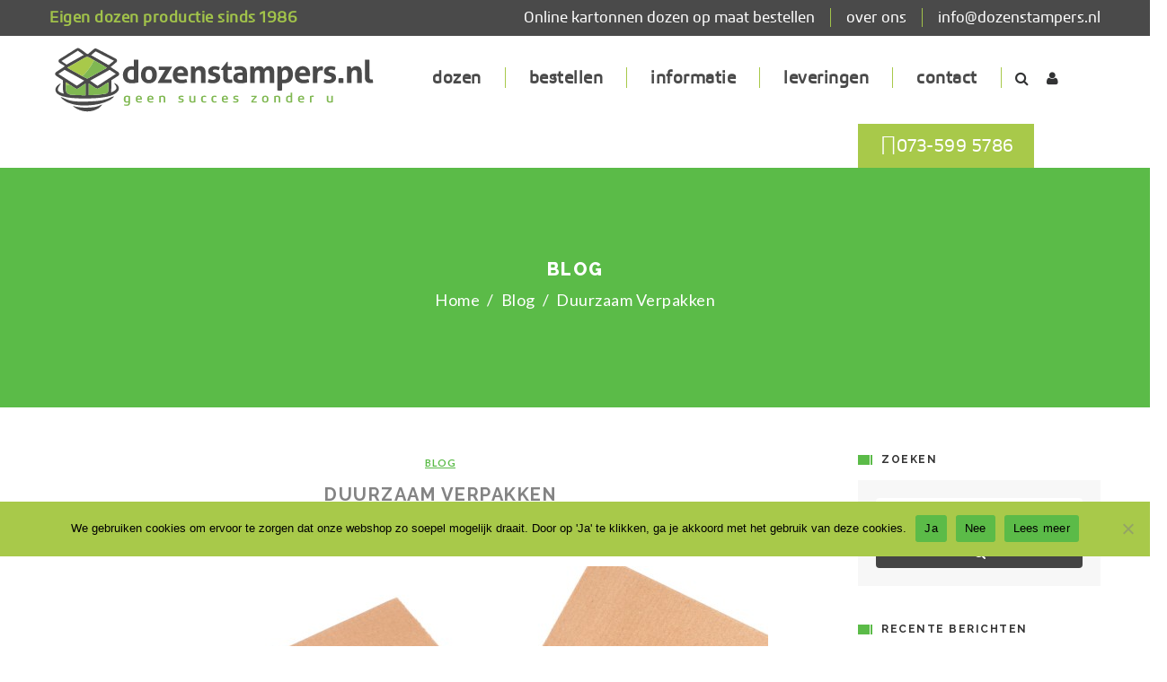

--- FILE ---
content_type: text/html; charset=UTF-8
request_url: https://www.dozenstampers.nl/duurzaam-verpakken/
body_size: 460603
content:
<!DOCTYPE html>
<!--[if IE 7]>
<html class="ie ie7" lang="nl-NL">
<![endif]-->
<!--[if IE 8]>
<html class="ie ie8" lang="nl-NL">
<![endif]-->
<!--[if !(IE 7) | !(IE 8)  ]><!-->
<html lang="nl-NL">
<!--<![endif]-->
<head>
<meta charset="UTF-8" />
<meta name="viewport" content="width=device-width, initial-scale=1.0">
<link rel="profile" href="http://gmpg.org/xfn/11" />
<link rel="pingback" href="https://www.dozenstampers.nl/xmlrpc.php" />

				<script>document.documentElement.className = document.documentElement.className + ' yes-js js_active js'</script>
			<meta name='robots' content='index, follow, max-image-preview:large, max-snippet:-1, max-video-preview:-1' />

	<!-- This site is optimized with the Yoast SEO plugin v26.7 - https://yoast.com/wordpress/plugins/seo/ -->
	<title>Duurzaam verpakken doe je in een perfect passende kartonnen doos.</title>
	<meta name="description" content="Duurzaam verpakken doe je in een passende doos. Door het gebruik van een doos op maat bespaar je aan opvulmiddelen en is milieuvriendelijker." />
	<link rel="canonical" href="https://www.dozenstampers.nl/duurzaam-verpakken/" />
	<meta property="og:locale" content="nl_NL" />
	<meta property="og:type" content="article" />
	<meta property="og:title" content="Duurzaam verpakken doe je in een perfect passende kartonnen doos." />
	<meta property="og:description" content="Duurzaam verpakken doe je in een passende doos. Door het gebruik van een doos op maat bespaar je aan opvulmiddelen en is milieuvriendelijker." />
	<meta property="og:url" content="https://www.dozenstampers.nl/duurzaam-verpakken/" />
	<meta property="og:site_name" content="De Dozenstampers.nl" />
	<meta property="article:publisher" content="https://www.facebook.com/dozenstampersnl-1875867842671822/" />
	<meta property="article:published_time" content="2022-03-14T15:03:21+00:00" />
	<meta property="article:modified_time" content="2022-05-04T08:32:43+00:00" />
	<meta property="og:image" content="https://www.dozenstampers.nl/wp-content/uploads/18620364_m.jpg" />
	<meta property="og:image:width" content="800" />
	<meta property="og:image:height" content="532" />
	<meta property="og:image:type" content="image/jpeg" />
	<meta name="author" content="Roger van Creij" />
	<meta name="twitter:card" content="summary_large_image" />
	<meta name="twitter:label1" content="Geschreven door" />
	<meta name="twitter:data1" content="Roger van Creij" />
	<meta name="twitter:label2" content="Geschatte leestijd" />
	<meta name="twitter:data2" content="3 minuten" />
	<script type="application/ld+json" class="yoast-schema-graph">{"@context":"https://schema.org","@graph":[{"@type":"Article","@id":"https://www.dozenstampers.nl/duurzaam-verpakken/#article","isPartOf":{"@id":"https://www.dozenstampers.nl/duurzaam-verpakken/"},"author":{"name":"Roger van Creij","@id":"https://www.dozenstampers.nl/#/schema/person/df93c2aa936aea6e0a771102608e20d5"},"headline":"Duurzaam verpakken","datePublished":"2022-03-14T15:03:21+00:00","dateModified":"2022-05-04T08:32:43+00:00","mainEntityOfPage":{"@id":"https://www.dozenstampers.nl/duurzaam-verpakken/"},"wordCount":659,"image":{"@id":"https://www.dozenstampers.nl/duurzaam-verpakken/#primaryimage"},"thumbnailUrl":"https://www.dozenstampers.nl/wp-content/uploads/18620364_m.jpg","articleSection":["Blog"],"inLanguage":"nl-NL"},{"@type":"WebPage","@id":"https://www.dozenstampers.nl/duurzaam-verpakken/","url":"https://www.dozenstampers.nl/duurzaam-verpakken/","name":"Duurzaam verpakken doe je in een perfect passende kartonnen doos.","isPartOf":{"@id":"https://www.dozenstampers.nl/#website"},"primaryImageOfPage":{"@id":"https://www.dozenstampers.nl/duurzaam-verpakken/#primaryimage"},"image":{"@id":"https://www.dozenstampers.nl/duurzaam-verpakken/#primaryimage"},"thumbnailUrl":"https://www.dozenstampers.nl/wp-content/uploads/18620364_m.jpg","datePublished":"2022-03-14T15:03:21+00:00","dateModified":"2022-05-04T08:32:43+00:00","author":{"@id":"https://www.dozenstampers.nl/#/schema/person/df93c2aa936aea6e0a771102608e20d5"},"description":"Duurzaam verpakken doe je in een passende doos. Door het gebruik van een doos op maat bespaar je aan opvulmiddelen en is milieuvriendelijker.","breadcrumb":{"@id":"https://www.dozenstampers.nl/duurzaam-verpakken/#breadcrumb"},"inLanguage":"nl-NL","potentialAction":[{"@type":"ReadAction","target":["https://www.dozenstampers.nl/duurzaam-verpakken/"]}]},{"@type":"ImageObject","inLanguage":"nl-NL","@id":"https://www.dozenstampers.nl/duurzaam-verpakken/#primaryimage","url":"https://www.dozenstampers.nl/wp-content/uploads/18620364_m.jpg","contentUrl":"https://www.dozenstampers.nl/wp-content/uploads/18620364_m.jpg","width":800,"height":532,"caption":"Duurzaam verpakken"},{"@type":"BreadcrumbList","@id":"https://www.dozenstampers.nl/duurzaam-verpakken/#breadcrumb","itemListElement":[{"@type":"ListItem","position":1,"name":"Home","item":"https://www.dozenstampers.nl/"},{"@type":"ListItem","position":2,"name":"Duurzaam verpakken"}]},{"@type":"WebSite","@id":"https://www.dozenstampers.nl/#website","url":"https://www.dozenstampers.nl/","name":"De Dozenstampers.nl","description":"","potentialAction":[{"@type":"SearchAction","target":{"@type":"EntryPoint","urlTemplate":"https://www.dozenstampers.nl/?s={search_term_string}"},"query-input":{"@type":"PropertyValueSpecification","valueRequired":true,"valueName":"search_term_string"}}],"inLanguage":"nl-NL"},{"@type":"Person","@id":"https://www.dozenstampers.nl/#/schema/person/df93c2aa936aea6e0a771102608e20d5","name":"Roger van Creij","image":{"@type":"ImageObject","inLanguage":"nl-NL","@id":"https://www.dozenstampers.nl/#/schema/person/image/","url":"https://secure.gravatar.com/avatar/f7b64001e0c41c01e8f7ce267c192369aaee878bb413e4e913e269353ef1f5a5?s=96&d=mm&r=g","contentUrl":"https://secure.gravatar.com/avatar/f7b64001e0c41c01e8f7ce267c192369aaee878bb413e4e913e269353ef1f5a5?s=96&d=mm&r=g","caption":"Roger van Creij"},"sameAs":["https://www.dozenstampers.nl"],"url":"https://www.dozenstampers.nl/author/roger-van-creij/"}]}</script>
	<!-- / Yoast SEO plugin. -->


<link rel='dns-prefetch' href='//widgets.trustedshops.com' />
<link rel='dns-prefetch' href='//www.googletagmanager.com' />
<link rel='dns-prefetch' href='//cdn.linearicons.com' />
<link rel='dns-prefetch' href='//fonts.googleapis.com' />
<link rel='dns-prefetch' href='//use.fontawesome.com' />
<link rel='preconnect' href='https://fonts.gstatic.com' crossorigin />
<link rel="alternate" type="application/rss+xml" title="De Dozenstampers.nl &raquo; feed" href="https://www.dozenstampers.nl/feed/" />
<link rel="alternate" type="application/rss+xml" title="De Dozenstampers.nl &raquo; reacties feed" href="https://www.dozenstampers.nl/comments/feed/" />
<link rel="alternate" title="oEmbed (JSON)" type="application/json+oembed" href="https://www.dozenstampers.nl/wp-json/oembed/1.0/embed?url=https%3A%2F%2Fwww.dozenstampers.nl%2Fduurzaam-verpakken%2F" />
<link rel="alternate" title="oEmbed (XML)" type="text/xml+oembed" href="https://www.dozenstampers.nl/wp-json/oembed/1.0/embed?url=https%3A%2F%2Fwww.dozenstampers.nl%2Fduurzaam-verpakken%2F&#038;format=xml" />
<style id='wp-img-auto-sizes-contain-inline-css' type='text/css'>
img:is([sizes=auto i],[sizes^="auto," i]){contain-intrinsic-size:3000px 1500px}
/*# sourceURL=wp-img-auto-sizes-contain-inline-css */
</style>
<!-- <link rel='stylesheet' id='scap.flashblock-css' href='https://www.dozenstampers.nl/wp-content/plugins/compact-wp-audio-player/css/flashblock.css?ver=6.9' type='text/css' media='all' /> -->
<!-- <link rel='stylesheet' id='scap.player-css' href='https://www.dozenstampers.nl/wp-content/plugins/compact-wp-audio-player/css/player.css?ver=6.9' type='text/css' media='all' /> -->
<link rel="stylesheet" type="text/css" href="//www.dozenstampers.nl/wp-content/cache/wpfc-minified/k2b7p7bh/h9lwi.css" media="all"/>
<style id='wp-emoji-styles-inline-css' type='text/css'>

	img.wp-smiley, img.emoji {
		display: inline !important;
		border: none !important;
		box-shadow: none !important;
		height: 1em !important;
		width: 1em !important;
		margin: 0 0.07em !important;
		vertical-align: -0.1em !important;
		background: none !important;
		padding: 0 !important;
	}
/*# sourceURL=wp-emoji-styles-inline-css */
</style>
<!-- <link rel='stylesheet' id='wp-block-library-css' href='https://www.dozenstampers.nl/wp-includes/css/dist/block-library/style.min.css?ver=6.9' type='text/css' media='all' /> -->
<!-- <link rel='stylesheet' id='wc-blocks-style-css' href='https://www.dozenstampers.nl/wp-content/plugins/woocommerce/assets/client/blocks/wc-blocks.css?ver=wc-10.4.3' type='text/css' media='all' /> -->
<link rel="stylesheet" type="text/css" href="//www.dozenstampers.nl/wp-content/cache/wpfc-minified/kdy4lr4d/h9lwi.css" media="all"/>
<style id='global-styles-inline-css' type='text/css'>
:root{--wp--preset--aspect-ratio--square: 1;--wp--preset--aspect-ratio--4-3: 4/3;--wp--preset--aspect-ratio--3-4: 3/4;--wp--preset--aspect-ratio--3-2: 3/2;--wp--preset--aspect-ratio--2-3: 2/3;--wp--preset--aspect-ratio--16-9: 16/9;--wp--preset--aspect-ratio--9-16: 9/16;--wp--preset--color--black: #000000;--wp--preset--color--cyan-bluish-gray: #abb8c3;--wp--preset--color--white: #ffffff;--wp--preset--color--pale-pink: #f78da7;--wp--preset--color--vivid-red: #cf2e2e;--wp--preset--color--luminous-vivid-orange: #ff6900;--wp--preset--color--luminous-vivid-amber: #fcb900;--wp--preset--color--light-green-cyan: #7bdcb5;--wp--preset--color--vivid-green-cyan: #00d084;--wp--preset--color--pale-cyan-blue: #8ed1fc;--wp--preset--color--vivid-cyan-blue: #0693e3;--wp--preset--color--vivid-purple: #9b51e0;--wp--preset--gradient--vivid-cyan-blue-to-vivid-purple: linear-gradient(135deg,rgb(6,147,227) 0%,rgb(155,81,224) 100%);--wp--preset--gradient--light-green-cyan-to-vivid-green-cyan: linear-gradient(135deg,rgb(122,220,180) 0%,rgb(0,208,130) 100%);--wp--preset--gradient--luminous-vivid-amber-to-luminous-vivid-orange: linear-gradient(135deg,rgb(252,185,0) 0%,rgb(255,105,0) 100%);--wp--preset--gradient--luminous-vivid-orange-to-vivid-red: linear-gradient(135deg,rgb(255,105,0) 0%,rgb(207,46,46) 100%);--wp--preset--gradient--very-light-gray-to-cyan-bluish-gray: linear-gradient(135deg,rgb(238,238,238) 0%,rgb(169,184,195) 100%);--wp--preset--gradient--cool-to-warm-spectrum: linear-gradient(135deg,rgb(74,234,220) 0%,rgb(151,120,209) 20%,rgb(207,42,186) 40%,rgb(238,44,130) 60%,rgb(251,105,98) 80%,rgb(254,248,76) 100%);--wp--preset--gradient--blush-light-purple: linear-gradient(135deg,rgb(255,206,236) 0%,rgb(152,150,240) 100%);--wp--preset--gradient--blush-bordeaux: linear-gradient(135deg,rgb(254,205,165) 0%,rgb(254,45,45) 50%,rgb(107,0,62) 100%);--wp--preset--gradient--luminous-dusk: linear-gradient(135deg,rgb(255,203,112) 0%,rgb(199,81,192) 50%,rgb(65,88,208) 100%);--wp--preset--gradient--pale-ocean: linear-gradient(135deg,rgb(255,245,203) 0%,rgb(182,227,212) 50%,rgb(51,167,181) 100%);--wp--preset--gradient--electric-grass: linear-gradient(135deg,rgb(202,248,128) 0%,rgb(113,206,126) 100%);--wp--preset--gradient--midnight: linear-gradient(135deg,rgb(2,3,129) 0%,rgb(40,116,252) 100%);--wp--preset--font-size--small: 13px;--wp--preset--font-size--medium: 20px;--wp--preset--font-size--large: 36px;--wp--preset--font-size--x-large: 42px;--wp--preset--spacing--20: 0.44rem;--wp--preset--spacing--30: 0.67rem;--wp--preset--spacing--40: 1rem;--wp--preset--spacing--50: 1.5rem;--wp--preset--spacing--60: 2.25rem;--wp--preset--spacing--70: 3.38rem;--wp--preset--spacing--80: 5.06rem;--wp--preset--shadow--natural: 6px 6px 9px rgba(0, 0, 0, 0.2);--wp--preset--shadow--deep: 12px 12px 50px rgba(0, 0, 0, 0.4);--wp--preset--shadow--sharp: 6px 6px 0px rgba(0, 0, 0, 0.2);--wp--preset--shadow--outlined: 6px 6px 0px -3px rgb(255, 255, 255), 6px 6px rgb(0, 0, 0);--wp--preset--shadow--crisp: 6px 6px 0px rgb(0, 0, 0);}:where(.is-layout-flex){gap: 0.5em;}:where(.is-layout-grid){gap: 0.5em;}body .is-layout-flex{display: flex;}.is-layout-flex{flex-wrap: wrap;align-items: center;}.is-layout-flex > :is(*, div){margin: 0;}body .is-layout-grid{display: grid;}.is-layout-grid > :is(*, div){margin: 0;}:where(.wp-block-columns.is-layout-flex){gap: 2em;}:where(.wp-block-columns.is-layout-grid){gap: 2em;}:where(.wp-block-post-template.is-layout-flex){gap: 1.25em;}:where(.wp-block-post-template.is-layout-grid){gap: 1.25em;}.has-black-color{color: var(--wp--preset--color--black) !important;}.has-cyan-bluish-gray-color{color: var(--wp--preset--color--cyan-bluish-gray) !important;}.has-white-color{color: var(--wp--preset--color--white) !important;}.has-pale-pink-color{color: var(--wp--preset--color--pale-pink) !important;}.has-vivid-red-color{color: var(--wp--preset--color--vivid-red) !important;}.has-luminous-vivid-orange-color{color: var(--wp--preset--color--luminous-vivid-orange) !important;}.has-luminous-vivid-amber-color{color: var(--wp--preset--color--luminous-vivid-amber) !important;}.has-light-green-cyan-color{color: var(--wp--preset--color--light-green-cyan) !important;}.has-vivid-green-cyan-color{color: var(--wp--preset--color--vivid-green-cyan) !important;}.has-pale-cyan-blue-color{color: var(--wp--preset--color--pale-cyan-blue) !important;}.has-vivid-cyan-blue-color{color: var(--wp--preset--color--vivid-cyan-blue) !important;}.has-vivid-purple-color{color: var(--wp--preset--color--vivid-purple) !important;}.has-black-background-color{background-color: var(--wp--preset--color--black) !important;}.has-cyan-bluish-gray-background-color{background-color: var(--wp--preset--color--cyan-bluish-gray) !important;}.has-white-background-color{background-color: var(--wp--preset--color--white) !important;}.has-pale-pink-background-color{background-color: var(--wp--preset--color--pale-pink) !important;}.has-vivid-red-background-color{background-color: var(--wp--preset--color--vivid-red) !important;}.has-luminous-vivid-orange-background-color{background-color: var(--wp--preset--color--luminous-vivid-orange) !important;}.has-luminous-vivid-amber-background-color{background-color: var(--wp--preset--color--luminous-vivid-amber) !important;}.has-light-green-cyan-background-color{background-color: var(--wp--preset--color--light-green-cyan) !important;}.has-vivid-green-cyan-background-color{background-color: var(--wp--preset--color--vivid-green-cyan) !important;}.has-pale-cyan-blue-background-color{background-color: var(--wp--preset--color--pale-cyan-blue) !important;}.has-vivid-cyan-blue-background-color{background-color: var(--wp--preset--color--vivid-cyan-blue) !important;}.has-vivid-purple-background-color{background-color: var(--wp--preset--color--vivid-purple) !important;}.has-black-border-color{border-color: var(--wp--preset--color--black) !important;}.has-cyan-bluish-gray-border-color{border-color: var(--wp--preset--color--cyan-bluish-gray) !important;}.has-white-border-color{border-color: var(--wp--preset--color--white) !important;}.has-pale-pink-border-color{border-color: var(--wp--preset--color--pale-pink) !important;}.has-vivid-red-border-color{border-color: var(--wp--preset--color--vivid-red) !important;}.has-luminous-vivid-orange-border-color{border-color: var(--wp--preset--color--luminous-vivid-orange) !important;}.has-luminous-vivid-amber-border-color{border-color: var(--wp--preset--color--luminous-vivid-amber) !important;}.has-light-green-cyan-border-color{border-color: var(--wp--preset--color--light-green-cyan) !important;}.has-vivid-green-cyan-border-color{border-color: var(--wp--preset--color--vivid-green-cyan) !important;}.has-pale-cyan-blue-border-color{border-color: var(--wp--preset--color--pale-cyan-blue) !important;}.has-vivid-cyan-blue-border-color{border-color: var(--wp--preset--color--vivid-cyan-blue) !important;}.has-vivid-purple-border-color{border-color: var(--wp--preset--color--vivid-purple) !important;}.has-vivid-cyan-blue-to-vivid-purple-gradient-background{background: var(--wp--preset--gradient--vivid-cyan-blue-to-vivid-purple) !important;}.has-light-green-cyan-to-vivid-green-cyan-gradient-background{background: var(--wp--preset--gradient--light-green-cyan-to-vivid-green-cyan) !important;}.has-luminous-vivid-amber-to-luminous-vivid-orange-gradient-background{background: var(--wp--preset--gradient--luminous-vivid-amber-to-luminous-vivid-orange) !important;}.has-luminous-vivid-orange-to-vivid-red-gradient-background{background: var(--wp--preset--gradient--luminous-vivid-orange-to-vivid-red) !important;}.has-very-light-gray-to-cyan-bluish-gray-gradient-background{background: var(--wp--preset--gradient--very-light-gray-to-cyan-bluish-gray) !important;}.has-cool-to-warm-spectrum-gradient-background{background: var(--wp--preset--gradient--cool-to-warm-spectrum) !important;}.has-blush-light-purple-gradient-background{background: var(--wp--preset--gradient--blush-light-purple) !important;}.has-blush-bordeaux-gradient-background{background: var(--wp--preset--gradient--blush-bordeaux) !important;}.has-luminous-dusk-gradient-background{background: var(--wp--preset--gradient--luminous-dusk) !important;}.has-pale-ocean-gradient-background{background: var(--wp--preset--gradient--pale-ocean) !important;}.has-electric-grass-gradient-background{background: var(--wp--preset--gradient--electric-grass) !important;}.has-midnight-gradient-background{background: var(--wp--preset--gradient--midnight) !important;}.has-small-font-size{font-size: var(--wp--preset--font-size--small) !important;}.has-medium-font-size{font-size: var(--wp--preset--font-size--medium) !important;}.has-large-font-size{font-size: var(--wp--preset--font-size--large) !important;}.has-x-large-font-size{font-size: var(--wp--preset--font-size--x-large) !important;}
/*# sourceURL=global-styles-inline-css */
</style>

<style id='classic-theme-styles-inline-css' type='text/css'>
/*! This file is auto-generated */
.wp-block-button__link{color:#fff;background-color:#32373c;border-radius:9999px;box-shadow:none;text-decoration:none;padding:calc(.667em + 2px) calc(1.333em + 2px);font-size:1.125em}.wp-block-file__button{background:#32373c;color:#fff;text-decoration:none}
/*# sourceURL=/wp-includes/css/classic-themes.min.css */
</style>
<!-- <link rel='stylesheet' id='contact-form-7-css' href='https://www.dozenstampers.nl/wp-content/plugins/contact-form-7/includes/css/styles.css?ver=6.1.4' type='text/css' media='all' /> -->
<!-- <link rel='stylesheet' id='cookie-notice-front-css' href='https://www.dozenstampers.nl/wp-content/plugins/cookie-notice/css/front.min.css?ver=2.5.11' type='text/css' media='all' /> -->
<!-- <link rel='stylesheet' id='wcjp-frontend.css-css' href='https://www.dozenstampers.nl/wp-content/plugins/custom-css-js-php/assets/css/wcjp-frontend.css?ver=6.9' type='text/css' media='all' /> -->
<!-- <link rel='stylesheet' id='duplicate-page-and-post-css' href='https://www.dozenstampers.nl/wp-content/plugins/duplicate-page-and-post/admin/css/duplicate-page-and-post-admin.min.css?ver=2.1.1' type='text/css' media='all' /> -->
<!-- <link rel='stylesheet' id='pisol-ewcl-css' href='https://www.dozenstampers.nl/wp-content/plugins/export-woocommerce-customer-list/public/css/pisol-ewcl-public.css?ver=2.1.99' type='text/css' media='all' /> -->
<!-- <link rel='stylesheet' id='woo-advanced-discounts-css' href='https://www.dozenstampers.nl/wp-content/plugins/woo-advanced-discounts/public/css/wad-public.css?ver=99' type='text/css' media='all' /> -->
<!-- <link rel='stylesheet' id='o-tooltip-css' href='https://www.dozenstampers.nl/wp-content/plugins/woo-advanced-discounts/public/css/tooltip.min.css?ver=99' type='text/css' media='all' /> -->
<!-- <link rel='stylesheet' id='woo-quote-frontend-css-css' href='https://www.dozenstampers.nl/wp-content/plugins/woocommerce-quote/assets/css/style-frontend.css?ver=1.0.4' type='text/css' media='all' /> -->
<!-- <link rel='stylesheet' id='woocommerce-layout-css' href='https://www.dozenstampers.nl/wp-content/plugins/woocommerce/assets/css/woocommerce-layout.css?ver=10.4.3' type='text/css' media='all' /> -->
<link rel="stylesheet" type="text/css" href="//www.dozenstampers.nl/wp-content/cache/wpfc-minified/kp48q4ut/h9lwi.css" media="all"/>
<!-- <link rel='stylesheet' id='woocommerce-smallscreen-css' href='https://www.dozenstampers.nl/wp-content/plugins/woocommerce/assets/css/woocommerce-smallscreen.css?ver=10.4.3' type='text/css' media='only screen and (max-width: 768px)' /> -->
<link rel="stylesheet" type="text/css" href="//www.dozenstampers.nl/wp-content/cache/wpfc-minified/k0ifq8sq/h9lwi.css" media="only screen and (max-width: 768px)"/>
<!-- <link rel='stylesheet' id='woocommerce-general-css' href='https://www.dozenstampers.nl/wp-content/plugins/woocommerce/assets/css/woocommerce.css?ver=10.4.3' type='text/css' media='all' /> -->
<link rel="stylesheet" type="text/css" href="//www.dozenstampers.nl/wp-content/cache/wpfc-minified/8u6hbkn7/h9lwi.css" media="all"/>
<style id='woocommerce-inline-inline-css' type='text/css'>
.woocommerce form .form-row .required { visibility: visible; }
/*# sourceURL=woocommerce-inline-inline-css */
</style>
<!-- <link rel='stylesheet' id='wppopups-base-css' href='https://www.dozenstampers.nl/wp-content/plugins/wp-popups-lite/src/assets/css/wppopups-base.css?ver=2.2.0.3' type='text/css' media='all' /> -->
<!-- <link rel='stylesheet' id='jquery-selectBox-css' href='https://www.dozenstampers.nl/wp-content/plugins/yith-woocommerce-wishlist/assets/css/jquery.selectBox.css?ver=1.2.0' type='text/css' media='all' /> -->
<!-- <link rel='stylesheet' id='woocommerce_prettyPhoto_css-css' href='//www.dozenstampers.nl/wp-content/plugins/woocommerce/assets/css/prettyPhoto.css?ver=3.1.6' type='text/css' media='all' /> -->
<!-- <link rel='stylesheet' id='yith-wcwl-main-css' href='https://www.dozenstampers.nl/wp-content/plugins/yith-woocommerce-wishlist/assets/css/style.css?ver=4.11.0' type='text/css' media='all' /> -->
<link rel="stylesheet" type="text/css" href="//www.dozenstampers.nl/wp-content/cache/wpfc-minified/frlmk5bc/h9lwi.css" media="all"/>
<style id='yith-wcwl-main-inline-css' type='text/css'>
 :root { --rounded-corners-radius: 16px; --add-to-cart-rounded-corners-radius: 16px; --feedback-duration: 3s } 
 :root { --rounded-corners-radius: 16px; --add-to-cart-rounded-corners-radius: 16px; --feedback-duration: 3s } 
/*# sourceURL=yith-wcwl-main-inline-css */
</style>
<!-- <link rel='stylesheet' id='slick-css' href='https://www.dozenstampers.nl/wp-content/themes/mobilia/js/slick/slick.css?ver=1.3.15' type='text/css' media='all' /> -->
<!-- <link rel='stylesheet' id='chosen-css' href='https://www.dozenstampers.nl/wp-content/themes/mobilia/js/chosen/chosen.min.css?ver=1.3.0' type='text/css' media='all' /> -->
<!-- <link rel='stylesheet' id='fancybox-css-css' href='https://www.dozenstampers.nl/wp-content/themes/mobilia/js/fancybox/jquery.fancybox.css?ver=2.1.5' type='text/css' media='all' /> -->
<!-- <link rel='stylesheet' id='fancybox-buttons-css' href='https://www.dozenstampers.nl/wp-content/themes/mobilia/js/fancybox/helpers/jquery.fancybox-buttons.css?ver=1.0.5' type='text/css' media='all' /> -->
<!-- <link rel='stylesheet' id='fancybox-thumbs-css' href='https://www.dozenstampers.nl/wp-content/themes/mobilia/js/fancybox/helpers/jquery.fancybox-thumbs.css?ver=1.0.7' type='text/css' media='all' /> -->
<link rel="stylesheet" type="text/css" href="//www.dozenstampers.nl/wp-content/cache/wpfc-minified/7m8h9jv0/h9lwi.css" media="all"/>
<link rel='stylesheet' id='mobilia-fonts-css' href='https://fonts.googleapis.com/css?family=Open+Sans:400italic,700italic,400,700&#038;subset=latin,latin-ext' type='text/css' media='all' />
<!-- <link rel='stylesheet' id='mobilia-style-css' href='https://www.dozenstampers.nl/wp-content/themes/mobilia-child/style.css?ver=6.9' type='text/css' media='all' /> -->
<!-- <link rel='stylesheet' id='megamenu-css-css' href='https://www.dozenstampers.nl/wp-content/themes/mobilia/css/megamenu_style.css?ver=2.0.4' type='text/css' media='all' /> -->
<!-- <link rel='stylesheet' id='fontawesome-css' href='https://www.dozenstampers.nl/wp-content/themes/mobilia/css/font-awesome.min.css?ver=4.2.0' type='text/css' media='all' /> -->
<!-- <link rel='stylesheet' id='simple-line-css' href='https://www.dozenstampers.nl/wp-content/themes/mobilia/css/simple-line-icons.css?ver=2.2.2' type='text/css' media='all' /> -->
<!-- <link rel='stylesheet' id='pe-icon-7-stroke-css' href='https://www.dozenstampers.nl/wp-content/themes/mobilia/css/pe-icon-7-stroke.css?ver=1.2.0' type='text/css' media='all' /> -->
<!-- <link rel='stylesheet' id='bootstrap-css' href='https://www.dozenstampers.nl/wp-content/themes/mobilia/css/bootstrap.min.css?ver=3.2.0' type='text/css' media='all' /> -->
<!-- <link rel='stylesheet' id='mobiliacss-reset-css' href='https://www.dozenstampers.nl/wp-content/themes/mobilia/css/reset1.css?ver=1.0.0' type='text/css' media='all' /> -->
<!-- <link rel='stylesheet' id='mobiliacss-global-css' href='https://www.dozenstampers.nl/wp-content/themes/mobilia/css/global1.css?ver=1.0.0' type='text/css' media='all' /> -->
<!-- <link rel='stylesheet' id='mobiliacss-pages-css' href='https://www.dozenstampers.nl/wp-content/themes/mobilia/css/pages1.css?ver=1.0.0' type='text/css' media='all' /> -->
<!-- <link rel='stylesheet' id='mobiliacss-woocommerce-css' href='https://www.dozenstampers.nl/wp-content/themes/mobilia/css/woocommerce1.css?ver=1.0.0' type='text/css' media='all' /> -->
<!-- <link rel='stylesheet' id='mobiliacss-portfolio-css' href='https://www.dozenstampers.nl/wp-content/themes/mobilia/css/portfolio1.css?ver=1.0.0' type='text/css' media='all' /> -->
<!-- <link rel='stylesheet' id='mobiliacss-layouts-css' href='https://www.dozenstampers.nl/wp-content/themes/mobilia/css/layouts1.css?ver=1.0.0' type='text/css' media='all' /> -->
<!-- <link rel='stylesheet' id='mobiliacss-responsive-css' href='https://www.dozenstampers.nl/wp-content/themes/mobilia/css/responsive1.css?ver=1.0.0' type='text/css' media='all' /> -->
<!-- <link rel='stylesheet' id='mobiliacss-custom-css' href='https://www.dozenstampers.nl/wp-content/themes/mobilia/css/opt_css.css?ver=1.0.0' type='text/css' media='all' /> -->
<link rel="stylesheet" type="text/css" href="//www.dozenstampers.nl/wp-content/cache/wpfc-minified/76x30wbe/h9lwi.css" media="all"/>
<style id='mobiliacss-custom-inline-css' type='text/css'>
.vc_custom_1598270978568{padding-top: 40px !important;background-color: #323334 !important;}.vc_custom_1598353720873{background-color: #323334 !important;}.vc_custom_1598338719590{border-top-width: 1px !important;padding-top: 20px !important;padding-bottom: 20px !important;background-color: #5bbb48 !important;border-top-color: #4b4d4e !important;border-top-style: solid !important;}.vc_custom_1656419571521{background-color: #5bbb48 !important;}
.vc_custom_1687244424071{background-color: #4a4a4a !important;}.vc_custom_1687260569614{background-color: #4a4a4a !important;}
.wrapper.box-layout, .wrapper.box-layout .container, .wrapper.box-layout .row-container {max-width: 1170px;}
/*# sourceURL=mobiliacss-custom-inline-css */
</style>
<!-- <link rel='stylesheet' id='mollie-applepaydirect-css' href='https://www.dozenstampers.nl/wp-content/plugins/mollie-payments-for-woocommerce/public/css/mollie-applepaydirect.min.css?ver=1768307273' type='text/css' media='screen' /> -->
<link rel="stylesheet" type="text/css" href="//www.dozenstampers.nl/wp-content/cache/wpfc-minified/dhpwk7ki/h9lwi.css" media="screen"/>
<!-- <link rel='stylesheet' id='jquery-fixedheadertable-style-css' href='https://www.dozenstampers.nl/wp-content/plugins/yith-woocommerce-compare/assets/css/jquery.dataTables.css?ver=1.10.18' type='text/css' media='all' /> -->
<!-- <link rel='stylesheet' id='yith_woocompare_page-css' href='https://www.dozenstampers.nl/wp-content/plugins/yith-woocommerce-compare/assets/css/compare.css?ver=3.6.0' type='text/css' media='all' /> -->
<!-- <link rel='stylesheet' id='yith-woocompare-widget-css' href='https://www.dozenstampers.nl/wp-content/plugins/yith-woocommerce-compare/assets/css/widget.css?ver=3.6.0' type='text/css' media='all' /> -->
<link rel="stylesheet" type="text/css" href="//www.dozenstampers.nl/wp-content/cache/wpfc-minified/de8tgrjx/h9lwi.css" media="all"/>
<link rel='stylesheet' id='bfa-font-awesome-css' href='https://use.fontawesome.com/releases/v5.15.4/css/all.css?ver=2.0.3' type='text/css' media='all' />
<link rel='stylesheet' id='bfa-font-awesome-v4-shim-css' href='https://use.fontawesome.com/releases/v5.15.4/css/v4-shims.css?ver=2.0.3' type='text/css' media='all' />
<style id='bfa-font-awesome-v4-shim-inline-css' type='text/css'>

			@font-face {
				font-family: 'FontAwesome';
				src: url('https://use.fontawesome.com/releases/v5.15.4/webfonts/fa-brands-400.eot'),
				url('https://use.fontawesome.com/releases/v5.15.4/webfonts/fa-brands-400.eot?#iefix') format('embedded-opentype'),
				url('https://use.fontawesome.com/releases/v5.15.4/webfonts/fa-brands-400.woff2') format('woff2'),
				url('https://use.fontawesome.com/releases/v5.15.4/webfonts/fa-brands-400.woff') format('woff'),
				url('https://use.fontawesome.com/releases/v5.15.4/webfonts/fa-brands-400.ttf') format('truetype'),
				url('https://use.fontawesome.com/releases/v5.15.4/webfonts/fa-brands-400.svg#fontawesome') format('svg');
			}

			@font-face {
				font-family: 'FontAwesome';
				src: url('https://use.fontawesome.com/releases/v5.15.4/webfonts/fa-solid-900.eot'),
				url('https://use.fontawesome.com/releases/v5.15.4/webfonts/fa-solid-900.eot?#iefix') format('embedded-opentype'),
				url('https://use.fontawesome.com/releases/v5.15.4/webfonts/fa-solid-900.woff2') format('woff2'),
				url('https://use.fontawesome.com/releases/v5.15.4/webfonts/fa-solid-900.woff') format('woff'),
				url('https://use.fontawesome.com/releases/v5.15.4/webfonts/fa-solid-900.ttf') format('truetype'),
				url('https://use.fontawesome.com/releases/v5.15.4/webfonts/fa-solid-900.svg#fontawesome') format('svg');
			}

			@font-face {
				font-family: 'FontAwesome';
				src: url('https://use.fontawesome.com/releases/v5.15.4/webfonts/fa-regular-400.eot'),
				url('https://use.fontawesome.com/releases/v5.15.4/webfonts/fa-regular-400.eot?#iefix') format('embedded-opentype'),
				url('https://use.fontawesome.com/releases/v5.15.4/webfonts/fa-regular-400.woff2') format('woff2'),
				url('https://use.fontawesome.com/releases/v5.15.4/webfonts/fa-regular-400.woff') format('woff'),
				url('https://use.fontawesome.com/releases/v5.15.4/webfonts/fa-regular-400.ttf') format('truetype'),
				url('https://use.fontawesome.com/releases/v5.15.4/webfonts/fa-regular-400.svg#fontawesome') format('svg');
				unicode-range: U+F004-F005,U+F007,U+F017,U+F022,U+F024,U+F02E,U+F03E,U+F044,U+F057-F059,U+F06E,U+F070,U+F075,U+F07B-F07C,U+F080,U+F086,U+F089,U+F094,U+F09D,U+F0A0,U+F0A4-F0A7,U+F0C5,U+F0C7-F0C8,U+F0E0,U+F0EB,U+F0F3,U+F0F8,U+F0FE,U+F111,U+F118-F11A,U+F11C,U+F133,U+F144,U+F146,U+F14A,U+F14D-F14E,U+F150-F152,U+F15B-F15C,U+F164-F165,U+F185-F186,U+F191-F192,U+F1AD,U+F1C1-F1C9,U+F1CD,U+F1D8,U+F1E3,U+F1EA,U+F1F6,U+F1F9,U+F20A,U+F247-F249,U+F24D,U+F254-F25B,U+F25D,U+F267,U+F271-F274,U+F279,U+F28B,U+F28D,U+F2B5-F2B6,U+F2B9,U+F2BB,U+F2BD,U+F2C1-F2C2,U+F2D0,U+F2D2,U+F2DC,U+F2ED,U+F328,U+F358-F35B,U+F3A5,U+F3D1,U+F410,U+F4AD;
			}
		
/*# sourceURL=bfa-font-awesome-v4-shim-inline-css */
</style>
<!-- <link rel='stylesheet' id='dashicons-css' href='https://www.dozenstampers.nl/wp-includes/css/dashicons.min.css?ver=6.9' type='text/css' media='all' /> -->
<link rel="stylesheet" type="text/css" href="//www.dozenstampers.nl/wp-content/cache/wpfc-minified/mc1d1q02/h9lwi.css" media="all"/>
<style id='dashicons-inline-css' type='text/css'>
[data-font="Dashicons"]:before {font-family: 'Dashicons' !important;content: attr(data-icon) !important;speak: none !important;font-weight: normal !important;font-variant: normal !important;text-transform: none !important;line-height: 1 !important;font-style: normal !important;-webkit-font-smoothing: antialiased !important;-moz-osx-font-smoothing: grayscale !important;}
/*# sourceURL=dashicons-inline-css */
</style>
<!-- <link rel='stylesheet' id='psfw-fontawesome-css' href='https://www.dozenstampers.nl/wp-content/plugins/product-slider-for-woocommerce/css/font-awesome.min.css?ver=3.0.1' type='text/css' media='all' /> -->
<link rel="stylesheet" type="text/css" href="//www.dozenstampers.nl/wp-content/cache/wpfc-minified/7j7ag09d/h9lwi.css" media="all"/>
<link rel='stylesheet' id='psfw-font-css' href='//fonts.googleapis.com/css?family=Bitter%7CHind%7CPlayfair+Display%3A400%2C400i%2C700%2C700i%2C900%2C900i%7COpen+Sans%3A400%2C500%2C600%2C700%2C900%7CLato%3A300%2C400%2C700%2C900%7CMontserrat%7CDroid+Sans%7CRoboto%7CLora%3A400%2C400i%2C700%2C700i%7CRoboto+Slab%7CRubik%7CMerriweather%3A300%2C400%2C700%2C900%7CPoppins%7CRopa+Sans%7CPlayfair+Display%7CRubik%7CSource+Sans+Pro%7CRoboto+Condensed%7CRoboto+Slab%3A300%2C400%2C700%7CAmatic+SC%3A400%2C700%7CQuicksand%7COswald%7CQuicksand%3A400%2C500%2C700&#038;ver=6.9' type='text/css' media='all' />
<!-- <link rel='stylesheet' id='psfw-animation-style-css' href='https://www.dozenstampers.nl/wp-content/plugins/product-slider-for-woocommerce/css/animate.css?ver=3.0.1' type='text/css' media='all' /> -->
<!-- <link rel='stylesheet' id='psfw-scroll-style-css' href='https://www.dozenstampers.nl/wp-content/plugins/product-slider-for-woocommerce/css/jquery.mCustomScrollbar.css?ver=3.0.1' type='text/css' media='all' /> -->
<link rel="stylesheet" type="text/css" href="//www.dozenstampers.nl/wp-content/cache/wpfc-minified/2po8088p/h9lwi.css" media="all"/>
<link rel='stylesheet' id='psfw-linearicons-css' href='https://cdn.linearicons.com/free/1.0.0/icon-font.min.css?ver=6.9' type='text/css' media='all' />
<!-- <link rel='stylesheet' id='psfw-bxslider-style-css' href='https://www.dozenstampers.nl/wp-content/plugins/product-slider-for-woocommerce/css/jquery.bxslider.css?ver=3.0.1' type='text/css' media='all' /> -->
<!-- <link rel='stylesheet' id='psfw-frontend-style-css' href='https://www.dozenstampers.nl/wp-content/plugins/product-slider-for-woocommerce/css/psfw-frontend.css?ver=3.0.1' type='text/css' media='all' /> -->
<!-- <link rel='stylesheet' id='psfw-responsive-style-css' href='https://www.dozenstampers.nl/wp-content/plugins/product-slider-for-woocommerce/css/psfw-responsive.css?ver=3.0.1' type='text/css' media='all' /> -->
<link rel="stylesheet" type="text/css" href="//www.dozenstampers.nl/wp-content/cache/wpfc-minified/g3z9t3ie/h9lwi.css" media="all"/>
<link rel="preload" as="style" href="https://fonts.googleapis.com/css?family=Lato:100,300,400,700,900,100italic,300italic,400italic,700italic,900italic%7CRaleway:100,200,300,400,500,600,700,800,900,100italic,200italic,300italic,400italic,500italic,600italic,700italic,800italic,900italic&#038;display=swap&#038;ver=1745909749" /><link rel="stylesheet" href="https://fonts.googleapis.com/css?family=Lato:100,300,400,700,900,100italic,300italic,400italic,700italic,900italic%7CRaleway:100,200,300,400,500,600,700,800,900,100italic,200italic,300italic,400italic,500italic,600italic,700italic,800italic,900italic&#038;display=swap&#038;ver=1745909749" media="print" onload="this.media='all'"><noscript><link rel="stylesheet" href="https://fonts.googleapis.com/css?family=Lato:100,300,400,700,900,100italic,300italic,400italic,700italic,900italic%7CRaleway:100,200,300,400,500,600,700,800,900,100italic,200italic,300italic,400italic,500italic,600italic,700italic,800italic,900italic&#038;display=swap&#038;ver=1745909749" /></noscript><!-- <link rel='stylesheet' id='wpgdprc-front-css-css' href='https://www.dozenstampers.nl/wp-content/plugins/wp-gdpr-compliance/Assets/css/front.css?ver=1681805376' type='text/css' media='all' /> -->
<link rel="stylesheet" type="text/css" href="//www.dozenstampers.nl/wp-content/cache/wpfc-minified/31n7wwwp/h9lwi.css" media="all"/>
<style id='wpgdprc-front-css-inline-css' type='text/css'>
:root{--wp-gdpr--bar--background-color: #000000;--wp-gdpr--bar--color: #ffffff;--wp-gdpr--button--background-color: #000000;--wp-gdpr--button--background-color--darken: #000000;--wp-gdpr--button--color: #ffffff;}
/*# sourceURL=wpgdprc-front-css-inline-css */
</style>
<script type="text/template" id="tmpl-variation-template">
	<div class="woocommerce-variation-description">{{{ data.variation.variation_description }}}</div>
	<div class="woocommerce-variation-price">{{{ data.variation.price_html }}}</div>
	<div class="woocommerce-variation-availability">{{{ data.variation.availability_html }}}</div>
</script>
<script type="text/template" id="tmpl-unavailable-variation-template">
	<p role="alert">Dit product is niet beschikbaar. Kies een andere combinatie.</p>
</script>
<script src='//www.dozenstampers.nl/wp-content/cache/wpfc-minified/1o2u7z91/h9lwi.js' type="text/javascript"></script>
<!-- <script type="text/javascript" src="https://www.dozenstampers.nl/wp-content/plugins/compact-wp-audio-player/js/soundmanager2-nodebug-jsmin.js?ver=6.9" id="scap.soundmanager2-js"></script> -->
<!-- <script type="text/javascript" src="https://www.dozenstampers.nl/wp-includes/js/jquery/jquery.min.js?ver=3.7.1" id="jquery-core-js"></script> -->
<!-- <script type="text/javascript" src="https://www.dozenstampers.nl/wp-includes/js/jquery/jquery-migrate.min.js?ver=3.4.1" id="jquery-migrate-js"></script> -->
<script type="text/javascript" id="cookie-notice-front-js-before">
/* <![CDATA[ */
var cnArgs = {"ajaxUrl":"https:\/\/www.dozenstampers.nl\/wp-admin\/admin-ajax.php","nonce":"2327d8feb1","hideEffect":"fade","position":"bottom","onScroll":false,"onScrollOffset":100,"onClick":false,"cookieName":"cookie_notice_accepted","cookieTime":2592000,"cookieTimeRejected":2592000,"globalCookie":false,"redirection":true,"cache":false,"revokeCookies":false,"revokeCookiesOpt":"automatic"};

//# sourceURL=cookie-notice-front-js-before
/* ]]> */
</script>
<script src='//www.dozenstampers.nl/wp-content/cache/wpfc-minified/lyjjc1kb/h9lwi.js' type="text/javascript"></script>
<!-- <script type="text/javascript" src="https://www.dozenstampers.nl/wp-content/plugins/cookie-notice/js/front.min.js?ver=2.5.11" id="cookie-notice-front-js"></script> -->
<!-- <script type="text/javascript" src="https://www.dozenstampers.nl/wp-content/plugins/export-woocommerce-customer-list/public/js/pisol-ewcl-public.js?ver=2.1.99" id="pisol-ewcl-js"></script> -->
<!-- <script type="text/javascript" src="https://www.dozenstampers.nl/wp-content/plugins/woo-advanced-discounts/public/js/wad-public.js?ver=99" id="woo-advanced-discounts-js"></script> -->
<!-- <script type="text/javascript" src="https://www.dozenstampers.nl/wp-content/plugins/woo-advanced-discounts/public/js/tooltip.min.js?ver=99" id="o-tooltip-js"></script> -->
<!-- <script type="text/javascript" src="https://www.dozenstampers.nl/wp-content/plugins/woocommerce-quote/assets/js/woo-quote.js?ver=1.0.4" id="woo-quote-js-js"></script> -->
<!-- <script type="text/javascript" src="https://www.dozenstampers.nl/wp-content/plugins/woocommerce/assets/js/jquery-blockui/jquery.blockUI.min.js?ver=2.7.0-wc.10.4.3" id="wc-jquery-blockui-js" data-wp-strategy="defer"></script> -->
<script type="text/javascript" id="wc-add-to-cart-js-extra">
/* <![CDATA[ */
var wc_add_to_cart_params = {"ajax_url":"/wp-admin/admin-ajax.php","wc_ajax_url":"/?wc-ajax=%%endpoint%%","i18n_view_cart":"Bekijk winkelwagen","cart_url":"https://www.dozenstampers.nl/cart/","is_cart":"","cart_redirect_after_add":"no"};
//# sourceURL=wc-add-to-cart-js-extra
/* ]]> */
</script>
<script src='//www.dozenstampers.nl/wp-content/cache/wpfc-minified/7lo7r7w1/h9lwi.js' type="text/javascript"></script>
<!-- <script type="text/javascript" src="https://www.dozenstampers.nl/wp-content/plugins/woocommerce/assets/js/frontend/add-to-cart.min.js?ver=10.4.3" id="wc-add-to-cart-js" data-wp-strategy="defer"></script> -->
<!-- <script type="text/javascript" src="https://www.dozenstampers.nl/wp-content/plugins/woocommerce/assets/js/js-cookie/js.cookie.min.js?ver=2.1.4-wc.10.4.3" id="wc-js-cookie-js" data-wp-strategy="defer"></script> -->
<!-- <script type="text/javascript" src="https://www.dozenstampers.nl/wp-content/plugins/js_composer/assets/js/vendors/woocommerce-add-to-cart.js?ver=8.6.1" id="vc_woocommerce-add-to-cart-js-js"></script> -->

<!-- Google tag (gtag.js) snippet toegevoegd door Site Kit -->
<!-- Google Analytics snippet toegevoegd door Site Kit -->
<script type="text/javascript" src="https://www.googletagmanager.com/gtag/js?id=G-71XTZJ91LC" id="google_gtagjs-js" async></script>
<script type="text/javascript" id="google_gtagjs-js-after">
/* <![CDATA[ */
window.dataLayer = window.dataLayer || [];function gtag(){dataLayer.push(arguments);}
gtag("set","linker",{"domains":["www.dozenstampers.nl"]});
gtag("js", new Date());
gtag("set", "developer_id.dZTNiMT", true);
gtag("config", "G-71XTZJ91LC");
 window._googlesitekit = window._googlesitekit || {}; window._googlesitekit.throttledEvents = []; window._googlesitekit.gtagEvent = (name, data) => { var key = JSON.stringify( { name, data } ); if ( !! window._googlesitekit.throttledEvents[ key ] ) { return; } window._googlesitekit.throttledEvents[ key ] = true; setTimeout( () => { delete window._googlesitekit.throttledEvents[ key ]; }, 5 ); gtag( "event", name, { ...data, event_source: "site-kit" } ); }; 
//# sourceURL=google_gtagjs-js-after
/* ]]> */
</script>
<script src='//www.dozenstampers.nl/wp-content/cache/wpfc-minified/781cnmx4/h9lwi.js' type="text/javascript"></script>
<!-- <script type="text/javascript" src="https://www.dozenstampers.nl/wp-includes/js/underscore.min.js?ver=1.13.7" id="underscore-js"></script> -->
<script type="text/javascript" id="wp-util-js-extra">
/* <![CDATA[ */
var _wpUtilSettings = {"ajax":{"url":"/wp-admin/admin-ajax.php"}};
//# sourceURL=wp-util-js-extra
/* ]]> */
</script>
<script src='//www.dozenstampers.nl/wp-content/cache/wpfc-minified/kp7l2tow/h9lwi.js' type="text/javascript"></script>
<!-- <script type="text/javascript" src="https://www.dozenstampers.nl/wp-includes/js/wp-util.min.js?ver=6.9" id="wp-util-js"></script> -->
<script type="text/javascript" id="wc-add-to-cart-variation-js-extra">
/* <![CDATA[ */
var wc_add_to_cart_variation_params = {"wc_ajax_url":"/?wc-ajax=%%endpoint%%","i18n_no_matching_variations_text":"Geen producten gevonden. Kies een andere combinatie.","i18n_make_a_selection_text":"Selecteer enkele productopties voordat je dit product aan je winkelwagen toevoegt.","i18n_unavailable_text":"Dit product is niet beschikbaar. Kies een andere combinatie.","i18n_reset_alert_text":"Je selectie is opnieuw ingesteld. Selecteer eerst product-opties alvorens dit product in de winkelmand te plaatsen."};
//# sourceURL=wc-add-to-cart-variation-js-extra
/* ]]> */
</script>
<script src='//www.dozenstampers.nl/wp-content/cache/wpfc-minified/95h6y0sg/h9lwi.js' type="text/javascript"></script>
<!-- <script type="text/javascript" src="https://www.dozenstampers.nl/wp-content/plugins/woocommerce/assets/js/frontend/add-to-cart-variation.min.js?ver=10.4.3" id="wc-add-to-cart-variation-js" data-wp-strategy="defer"></script> -->
<!-- <script type="text/javascript" src="https://www.dozenstampers.nl/wp-content/plugins/product-slider-for-woocommerce/js/isotope.js?ver=3.0.1" id="psfw-isotope-script-js"></script> -->
<!-- <script type="text/javascript" src="https://www.dozenstampers.nl/wp-content/plugins/product-slider-for-woocommerce/js/imagesloaded.min.js?ver=3.0.1" id="psfw-imageloaded-script-js"></script> -->
<!-- <script type="text/javascript" src="https://www.dozenstampers.nl/wp-content/plugins/product-slider-for-woocommerce/js/jquery.mCustomScrollbar.js?ver=3.0.1" id="psfw-scroll-script-js"></script> -->
<script type="text/javascript" src="https://cdn.linearicons.com/free/1.0.0/svgembedder.min.js?ver=6.9" id="psfw-linearicons-js"></script>
<script src='//www.dozenstampers.nl/wp-content/cache/wpfc-minified/keotdina/h9lwi.js' type="text/javascript"></script>
<!-- <script type="text/javascript" src="https://www.dozenstampers.nl/wp-content/plugins/product-slider-for-woocommerce/js/jquery.bxslider.min.js?ver=3.0.1" id="psfw-bxslider-script-js"></script> -->
<script type="text/javascript" id="psfw-frontend-script-js-extra">
/* <![CDATA[ */
var psfw_frontend_js_params = {"ajax_url":"https://www.dozenstampers.nl/wp-admin/admin-ajax.php","ajax_nonce":"acc94aa0fa"};
//# sourceURL=psfw-frontend-script-js-extra
/* ]]> */
</script>
<script src='//www.dozenstampers.nl/wp-content/cache/wpfc-minified/kdcwzv3w/h9lwi.js' type="text/javascript"></script>
<!-- <script type="text/javascript" src="https://www.dozenstampers.nl/wp-content/plugins/product-slider-for-woocommerce/js/psfw-frontend.js?ver=3.0.1" id="psfw-frontend-script-js"></script> -->
<script type="text/javascript" id="psfw-woo-script-js-extra">
/* <![CDATA[ */
var psfw_object_name = {"templateUrl":"https://www.dozenstampers.nl/wp-content/plugins/woocommerce"};
//# sourceURL=psfw-woo-script-js-extra
/* ]]> */
</script>
<script type="text/javascript" id="wpgdprc-front-js-js-extra">
/* <![CDATA[ */
var wpgdprcFront = {"ajaxUrl":"https://www.dozenstampers.nl/wp-admin/admin-ajax.php","ajaxNonce":"3bd4cf4f9e","ajaxArg":"security","pluginPrefix":"wpgdprc","blogId":"1","isMultiSite":"","locale":"nl_NL","showSignUpModal":"","showFormModal":"","cookieName":"wpgdprc-consent","consentVersion":"","path":"/","prefix":"wpgdprc"};
//# sourceURL=wpgdprc-front-js-js-extra
/* ]]> */
</script>
<script src='//www.dozenstampers.nl/wp-content/cache/wpfc-minified/drgjx85/h9lwi.js' type="text/javascript"></script>
<!-- <script type="text/javascript" src="https://www.dozenstampers.nl/wp-content/plugins/wp-gdpr-compliance/Assets/js/front.min.js?ver=1681805376" id="wpgdprc-front-js-js"></script> -->
<script></script><link rel="https://api.w.org/" href="https://www.dozenstampers.nl/wp-json/" /><link rel="alternate" title="JSON" type="application/json" href="https://www.dozenstampers.nl/wp-json/wp/v2/posts/17736" /><link rel="EditURI" type="application/rsd+xml" title="RSD" href="https://www.dozenstampers.nl/xmlrpc.php?rsd" />
<meta name="generator" content="WordPress 6.9" />
<meta name="generator" content="WooCommerce 10.4.3" />
<link rel='shortlink' href='https://www.dozenstampers.nl/?p=17736' />

<!-- <link rel='stylesheet' id='18985-css' href='//www.dozenstampers.nl/wp-content/uploads/custom-css-js/18985.css?v=2269' type="text/css" media='all' /> -->
<link rel="stylesheet" type="text/css" href="//www.dozenstampers.nl/wp-content/cache/wpfc-minified/2e16ke46/h9lwi.css" media="all"/>
<meta name="generator" content="Site Kit by Google 1.170.0" />	<script type="text/javascript">
		var ajax_url = "https://www.dozenstampers.nl/wp-admin/admin-ajax.php";
	</script>
	<script src="https://code.jquery.com/ui/1.10.4/jquery-ui.min.js"></script>
	<script>
	function expand(param) {
		param.style.display = (param.style.display == "none") ? "block" : "none";
	}
	function read_toggle(id, more, less) {
		el = document.getElementById("readlink" + id);
		el.innerHTML = (el.innerHTML == more) ? less : more;
		expand(document.getElementById("read" + id));
	}
	</script><meta name="generator" content="Redux 4.5.10" /><!-- Google Tag Manager -->
                <script>(function(w,d,s,l,i){w[l]=w[l]||[];w[l].push({'gtm.start':
                new Date().getTime(),event:'gtm.js'});var f=d.getElementsByTagName(s)[0],
                j=d.createElement(s),dl=l!='dataLayer'?'&l='+l:'';j.async=true;j.src=
                'https://www.googletagmanager.com/gtm.js?id='+i+dl;f.parentNode.insertBefore(j,f);
                })(window,document,'script','dataLayer','GTM-W5ZRZCK');</script>
                <!-- End Google Tag Manager -->	<script type="text/javascript">
	var ajaxurl = 'https://www.dozenstampers.nl/wp-admin/admin-ajax.php';
	</script>
	<noscript><style>.woocommerce-product-gallery{ opacity: 1 !important; }</style></noscript>
	<meta name="generator" content="Powered by WPBakery Page Builder - drag and drop page builder for WordPress."/>
<link rel="canonical" href="https://www.dozenstampers.nl/duurzaam-verpakken/" />

<style type="text/css" id="spu-css-15578" class="spu-css">		#spu-bg-15578 {
			background-color: rgba(129,215,66, 0.5);
		}

		#spu-15578 .spu-close {
			font-size: 30px;
			color: #81d742;
			text-shadow: 0 1px 0 #fff;
		}

		#spu-15578 .spu-close:hover {
			color: #828282;
		}

		#spu-15578 {
			background-color: rgba(238,238,238, 1);
			max-width: 600px;
			border-radius: 0px;
			
					height: auto;
					box-shadow:  0px 0px 10px 1px #666;
				}

		#spu-15578 .spu-container {
					padding: 25px;
			height: calc(100% - 28px);
		}
		/*
		* Add custom CSS for this popup
		* Be sure to start your rules with #spu-15578 { } and use !important when needed to override plugin rules
		*/						</style>
		<style type="text/css" id="spu-css-15559" class="spu-css">		#spu-bg-15559 {
			background-color: rgba(129,215,66, 0.5);
		}

		#spu-15559 .spu-close {
			font-size: 30px;
			color: #81d742;
			text-shadow: 0 1px 0 #fff;
		}

		#spu-15559 .spu-close:hover {
			color: #828282;
		}

		#spu-15559 {
			background-color: rgba(238,238,238, 1);
			max-width: 600px;
			border-radius: 0px;
			
					height: auto;
					box-shadow:  0px 0px 10px 1px #666;
				}

		#spu-15559 .spu-container {
					padding: 25px;
			height: calc(100% - 28px);
		}
		/*
		* Add custom CSS for this popup
		* Be sure to start your rules with #spu-15559 { } and use !important when needed to override plugin rules
		*/						</style>
		<style type="text/css" id="spu-css-15560" class="spu-css">		#spu-bg-15560 {
			background-color: rgba(129,215,66, 0.5);
		}

		#spu-15560 .spu-close {
			font-size: 30px;
			color: #81d742;
			text-shadow: 0 1px 0 #fff;
		}

		#spu-15560 .spu-close:hover {
			color: #828282;
		}

		#spu-15560 {
			background-color: rgba(238,238,238, 1);
			max-width: 600px;
			border-radius: 0px;
			
					height: auto;
					box-shadow:  0px 0px 10px 1px #666;
				}

		#spu-15560 .spu-container {
					padding: 25px;
			height: calc(100% - 28px);
		}
		/*
		* Add custom CSS for this popup
		* Be sure to start your rules with #spu-15560 { } and use !important when needed to override plugin rules
		*/						</style>
		<style type="text/css" id="spu-css-15561" class="spu-css">		#spu-bg-15561 {
			background-color: rgba(129,215,66, 0.5);
		}

		#spu-15561 .spu-close {
			font-size: 30px;
			color: #81d742;
			text-shadow: 0 1px 0 #fff;
		}

		#spu-15561 .spu-close:hover {
			color: #828282;
		}

		#spu-15561 {
			background-color: rgba(238,238,238, 1);
			max-width: 600px;
			border-radius: 0px;
			
					height: auto;
					box-shadow:  0px 0px 10px 1px #666;
				}

		#spu-15561 .spu-container {
					padding: 25px;
			height: calc(100% - 28px);
		}
		/*
		* Add custom CSS for this popup
		* Be sure to start your rules with #spu-15561 { } and use !important when needed to override plugin rules
		*/						</style>
		<style type="text/css" id="spu-css-15562" class="spu-css">		#spu-bg-15562 {
			background-color: rgba(129,215,66, 0.5);
		}

		#spu-15562 .spu-close {
			font-size: 30px;
			color: #81d742;
			text-shadow: 0 1px 0 #fff;
		}

		#spu-15562 .spu-close:hover {
			color: #828282;
		}

		#spu-15562 {
			background-color: rgba(238,238,238, 1);
			max-width: 600px;
			border-radius: 0px;
			
					height: auto;
					box-shadow:  0px 0px 10px 1px #666;
				}

		#spu-15562 .spu-container {
					padding: 25px;
			height: calc(100% - 28px);
		}
		/*
		* Add custom CSS for this popup
		* Be sure to start your rules with #spu-15562 { } and use !important when needed to override plugin rules
		*/						</style>
		<style type="text/css" id="spu-css-15563" class="spu-css">		#spu-bg-15563 {
			background-color: rgba(129,215,66, 0.5);
		}

		#spu-15563 .spu-close {
			font-size: 30px;
			color: #81d742;
			text-shadow: 0 1px 0 #fff;
		}

		#spu-15563 .spu-close:hover {
			color: #828282;
		}

		#spu-15563 {
			background-color: rgba(238,238,238, 1);
			max-width: 600px;
			border-radius: 0px;
			
					height: auto;
					box-shadow:  0px 0px 10px 1px #666;
				}

		#spu-15563 .spu-container {
					padding: 25px;
			height: calc(100% - 28px);
		}
		/*
		* Add custom CSS for this popup
		* Be sure to start your rules with #spu-15563 { } and use !important when needed to override plugin rules
		*/						</style>
		<style type="text/css" id="spu-css-15564" class="spu-css">		#spu-bg-15564 {
			background-color: rgba(129,215,66, 0.5);
		}

		#spu-15564 .spu-close {
			font-size: 30px;
			color: #81d742;
			text-shadow: 0 1px 0 #fff;
		}

		#spu-15564 .spu-close:hover {
			color: #828282;
		}

		#spu-15564 {
			background-color: rgba(238,238,238, 1);
			max-width: 800px;
			border-radius: 0px;
			
					height: auto;
					box-shadow:  0px 0px 10px 1px #666;
				}

		#spu-15564 .spu-container {
					padding: 25px;
			height: calc(100% - 28px);
		}
		/*
		* Add custom CSS for this popup
		* Be sure to start your rules with #spu-15564 { } and use !important when needed to override plugin rules
		*/						</style>
		<style type="text/css" id="spu-css-15565" class="spu-css">		#spu-bg-15565 {
			background-color: rgba(129,215,66, 0.5);
		}

		#spu-15565 .spu-close {
			font-size: 30px;
			color: #81d742;
			text-shadow: 0 1px 0 #fff;
		}

		#spu-15565 .spu-close:hover {
			color: #828282;
		}

		#spu-15565 {
			background-color: rgba(238,238,238, 1);
			max-width: 600px;
			border-radius: 0px;
			
					height: auto;
					box-shadow:  0px 0px 10px 1px #666;
				}

		#spu-15565 .spu-container {
					padding: 25px;
			height: calc(100% - 28px);
		}
		/*
		* Add custom CSS for this popup
		* Be sure to start your rules with #spu-15565 { } and use !important when needed to override plugin rules
		*/						</style>
		<style type="text/css" id="spu-css-15567" class="spu-css">		#spu-bg-15567 {
			background-color: rgba(129,215,66, 0.5);
		}

		#spu-15567 .spu-close {
			font-size: 30px;
			color: #81d742;
			text-shadow: 0 1px 0 #fff;
		}

		#spu-15567 .spu-close:hover {
			color: #828282;
		}

		#spu-15567 {
			background-color: rgba(238,238,238, 1);
			max-width: 600px;
			border-radius: 0px;
			
					height: auto;
					box-shadow:  0px 0px 10px 1px #666;
				}

		#spu-15567 .spu-container {
					padding: 25px;
			height: calc(100% - 28px);
		}
		/*
		* Add custom CSS for this popup
		* Be sure to start your rules with #spu-15567 { } and use !important when needed to override plugin rules
		*/						</style>
		<style type="text/css" id="spu-css-15568" class="spu-css">		#spu-bg-15568 {
			background-color: rgba(129,215,66, 0.5);
		}

		#spu-15568 .spu-close {
			font-size: 30px;
			color: #81d742;
			text-shadow: 0 1px 0 #fff;
		}

		#spu-15568 .spu-close:hover {
			color: #828282;
		}

		#spu-15568 {
			background-color: rgba(238,238,238, 1);
			max-width: 600px;
			border-radius: 0px;
			
					height: auto;
					box-shadow:  0px 0px 10px 1px #666;
				}

		#spu-15568 .spu-container {
					padding: 25px;
			height: calc(100% - 28px);
		}
		/*
		* Add custom CSS for this popup
		* Be sure to start your rules with #spu-15568 { } and use !important when needed to override plugin rules
		*/						</style>
		<style type="text/css" id="spu-css-15569" class="spu-css">		#spu-bg-15569 {
			background-color: rgba(129,215,66, 0.5);
		}

		#spu-15569 .spu-close {
			font-size: 30px;
			color: #81d742;
			text-shadow: 0 1px 0 #fff;
		}

		#spu-15569 .spu-close:hover {
			color: #828282;
		}

		#spu-15569 {
			background-color: rgba(238,238,238, 1);
			max-width: 600px;
			border-radius: 0px;
			
					height: auto;
					box-shadow:  0px 0px 10px 1px #666;
				}

		#spu-15569 .spu-container {
					padding: 25px;
			height: calc(100% - 28px);
		}
		/*
		* Add custom CSS for this popup
		* Be sure to start your rules with #spu-15569 { } and use !important when needed to override plugin rules
		*/						</style>
		<style type="text/css" id="spu-css-15570" class="spu-css">		#spu-bg-15570 {
			background-color: rgba(129,215,66, 0.5);
		}

		#spu-15570 .spu-close {
			font-size: 30px;
			color: #81d742;
			text-shadow: 0 1px 0 #fff;
		}

		#spu-15570 .spu-close:hover {
			color: #828282;
		}

		#spu-15570 {
			background-color: rgba(238,238,238, 1);
			max-width: 600px;
			border-radius: 0px;
			
					height: auto;
					box-shadow:  0px 0px 10px 1px #666;
				}

		#spu-15570 .spu-container {
					padding: 25px;
			height: calc(100% - 28px);
		}
		/*
		* Add custom CSS for this popup
		* Be sure to start your rules with #spu-15570 { } and use !important when needed to override plugin rules
		*/						</style>
		<style type="text/css" id="spu-css-15571" class="spu-css">		#spu-bg-15571 {
			background-color: rgba(129,215,66, 0.5);
		}

		#spu-15571 .spu-close {
			font-size: 30px;
			color: #81d742;
			text-shadow: 0 1px 0 #fff;
		}

		#spu-15571 .spu-close:hover {
			color: #828282;
		}

		#spu-15571 {
			background-color: rgba(238,238,238, 1);
			max-width: 600px;
			border-radius: 0px;
			
					height: auto;
					box-shadow:  0px 0px 10px 1px #666;
				}

		#spu-15571 .spu-container {
					padding: 25px;
			height: calc(100% - 28px);
		}
		/*
		* Add custom CSS for this popup
		* Be sure to start your rules with #spu-15571 { } and use !important when needed to override plugin rules
		*/						</style>
		<style type="text/css" id="spu-css-15572" class="spu-css">		#spu-bg-15572 {
			background-color: rgba(129,215,66, 0.5);
		}

		#spu-15572 .spu-close {
			font-size: 30px;
			color: #81d742;
			text-shadow: 0 1px 0 #fff;
		}

		#spu-15572 .spu-close:hover {
			color: #828282;
		}

		#spu-15572 {
			background-color: rgba(238,238,238, 1);
			max-width: 600px;
			border-radius: 0px;
			
					height: auto;
					box-shadow:  0px 0px 10px 1px #666;
				}

		#spu-15572 .spu-container {
					padding: 25px;
			height: calc(100% - 28px);
		}
		/*
		* Add custom CSS for this popup
		* Be sure to start your rules with #spu-15572 { } and use !important when needed to override plugin rules
		*/						</style>
		<style type="text/css" id="spu-css-15573" class="spu-css">		#spu-bg-15573 {
			background-color: rgba(129,215,66, 0.5);
		}

		#spu-15573 .spu-close {
			font-size: 30px;
			color: #81d742;
			text-shadow: 0 1px 0 #fff;
		}

		#spu-15573 .spu-close:hover {
			color: #828282;
		}

		#spu-15573 {
			background-color: rgba(238,238,238, 1);
			max-width: 600px;
			border-radius: 0px;
			
					height: auto;
					box-shadow:  0px 0px 10px 1px #666;
				}

		#spu-15573 .spu-container {
					padding: 25px;
			height: calc(100% - 28px);
		}
		/*
		* Add custom CSS for this popup
		* Be sure to start your rules with #spu-15573 { } and use !important when needed to override plugin rules
		*/						</style>
		<style type="text/css" id="spu-css-15574" class="spu-css">		#spu-bg-15574 {
			background-color: rgba(129, 215, 66, 0.5);
		}

		#spu-15574 .spu-close {
			font-size: 30px;
			color: #81d742;
			text-shadow: 0 1px 0 #fff;
		}

		#spu-15574 .spu-close:hover {
			color: #828282;
		}

		#spu-15574 {
			background-color: rgba(238,238,238, 1);
			max-width: 600px;
			border-radius: 0px;
			
					height: auto;
					box-shadow:  0px 0px 10px 1px #666;
				}

		#spu-15574 .spu-container {
					padding: 25px;
			height: calc(100% - 28px);
		}
		/*
		* Add custom CSS for this popup
		* Be sure to start your rules with #spu-15574 { } and use !important when needed to override plugin rules
		*/						</style>
		<style type="text/css" id="spu-css-15575" class="spu-css">		#spu-bg-15575 {
			background-color: rgba(129,215,66, 0.5);
		}

		#spu-15575 .spu-close {
			font-size: 30px;
			color: #81d742;
			text-shadow: 0 1px 0 #fff;
		}

		#spu-15575 .spu-close:hover {
			color: #828282;
		}

		#spu-15575 {
			background-color: rgba(238,238,238, 1);
			max-width: 600px;
			border-radius: 0px;
			
					height: auto;
					box-shadow:  0px 0px 10px 1px #666;
				}

		#spu-15575 .spu-container {
					padding: 25px;
			height: calc(100% - 28px);
		}
		/*
		* Add custom CSS for this popup
		* Be sure to start your rules with #spu-15575 { } and use !important when needed to override plugin rules
		*/						</style>
		<style type="text/css" id="spu-css-15576" class="spu-css">		#spu-bg-15576 {
			background-color: rgba(129,215,66, 0.5);
		}

		#spu-15576 .spu-close {
			font-size: 30px;
			color: #81d742;
			text-shadow: 0 1px 0 #fff;
		}

		#spu-15576 .spu-close:hover {
			color: #828282;
		}

		#spu-15576 {
			background-color: rgba(238,238,238, 1);
			max-width: 800px;
			border-radius: 0px;
			
					height: auto;
					box-shadow:  0px 0px 10px 1px #666;
				}

		#spu-15576 .spu-container {
					padding: 25px;
			height: calc(100% - 28px);
		}
		/*
		* Add custom CSS for this popup
		* Be sure to start your rules with #spu-15576 { } and use !important when needed to override plugin rules
		*/						</style>
		<style type="text/css" id="spu-css-15577" class="spu-css">		#spu-bg-15577 {
			background-color: rgba(129,215,66, 0.5);
		}

		#spu-15577 .spu-close {
			font-size: 30px;
			color: #81d742;
			text-shadow: 0 1px 0 #fff;
		}

		#spu-15577 .spu-close:hover {
			color: #828282;
		}

		#spu-15577 {
			background-color: rgba(238,238,238, 1);
			max-width: 600px;
			border-radius: 0px;
			
					height: auto;
					box-shadow:  0px 0px 10px 1px #666;
				}

		#spu-15577 .spu-container {
					padding: 25px;
			height: calc(100% - 28px);
		}
		/*
		* Add custom CSS for this popup
		* Be sure to start your rules with #spu-15577 { } and use !important when needed to override plugin rules
		*/						</style>
		<style type="text/css" id="spu-css-15540" class="spu-css">		#spu-bg-15540 {
			background-color: rgba(129,215,66, 0.5);
		}

		#spu-15540 .spu-close {
			font-size: 30px;
			color: #81d742;
			text-shadow: 0 1px 0 #fff;
		}

		#spu-15540 .spu-close:hover {
			color: #828282;
		}

		#spu-15540 {
			background-color: rgba(238,238,238, 1);
			max-width: 600px;
			border-radius: 0px;
			
					height: auto;
					box-shadow:  0px 0px 10px 1px #666;
				}

		#spu-15540 .spu-container {
					padding: 25px;
			height: calc(100% - 28px);
		}
		/*
		* Add custom CSS for this popup
		* Be sure to start your rules with #spu-15540 { } and use !important when needed to override plugin rules
		*/						</style>
		<style type="text/css" id="spu-css-15541" class="spu-css">		#spu-bg-15541 {
			background-color: rgba(129,215,66, 0.5);
		}

		#spu-15541 .spu-close {
			font-size: 30px;
			color: #81d742;
			text-shadow: 0 1px 0 #fff;
		}

		#spu-15541 .spu-close:hover {
			color: #828282;
		}

		#spu-15541 {
			background-color: rgba(238,238,238, 1);
			max-width: 800px;
			border-radius: 0px;
			
					height: auto;
					box-shadow:  0px 0px 10px 1px #666;
				}

		#spu-15541 .spu-container {
					padding: 25px;
			height: calc(100% - 28px);
		}
		/*
		* Add custom CSS for this popup
		* Be sure to start your rules with #spu-15541 { } and use !important when needed to override plugin rules
		*/						</style>
		<style type="text/css" id="spu-css-15542" class="spu-css">		#spu-bg-15542 {
			background-color: rgba(129,215,66, 0.5);
		}

		#spu-15542 .spu-close {
			font-size: 30px;
			color: #81d742;
			text-shadow: 0 1px 0 #fff;
		}

		#spu-15542 .spu-close:hover {
			color: #828282;
		}

		#spu-15542 {
			background-color: rgba(238,238,238, 1);
			max-width: 600px;
			border-radius: 0px;
			
					height: auto;
					box-shadow:  0px 0px 10px 1px #666;
				}

		#spu-15542 .spu-container {
					padding: 25px;
			height: calc(100% - 28px);
		}
		/*
		* Add custom CSS for this popup
		* Be sure to start your rules with #spu-15542 { } and use !important when needed to override plugin rules
		*/						</style>
		<style type="text/css" id="spu-css-15543" class="spu-css">		#spu-bg-15543 {
			background-color: rgba(129,215,66, 0.5);
		}

		#spu-15543 .spu-close {
			font-size: 30px;
			color: #81d742;
			text-shadow: 0 1px 0 #fff;
		}

		#spu-15543 .spu-close:hover {
			color: #828282;
		}

		#spu-15543 {
			background-color: rgba(238,238,238, 1);
			max-width: 800px;
			border-radius: 0px;
			
					height: auto;
					box-shadow:  0px 0px 10px 1px #666;
				}

		#spu-15543 .spu-container {
					padding: 25px;
			height: calc(100% - 28px);
		}
		/*
		* Add custom CSS for this popup
		* Be sure to start your rules with #spu-15543 { } and use !important when needed to override plugin rules
		*/						</style>
		<style type="text/css" id="spu-css-15544" class="spu-css">		#spu-bg-15544 {
			background-color: rgba(129,215,66, 0.5);
		}

		#spu-15544 .spu-close {
			font-size: 30px;
			color: #81d742;
			text-shadow: 0 1px 0 #fff;
		}

		#spu-15544 .spu-close:hover {
			color: #828282;
		}

		#spu-15544 {
			background-color: rgba(238,238,238, 1);
			max-width: 800px;
			border-radius: 0px;
			
					height: auto;
					box-shadow:  0px 0px 10px 1px #666;
				}

		#spu-15544 .spu-container {
					padding: 25px;
			height: calc(100% - 28px);
		}
		/*
		* Add custom CSS for this popup
		* Be sure to start your rules with #spu-15544 { } and use !important when needed to override plugin rules
		*/						</style>
		<style type="text/css" id="spu-css-15545" class="spu-css">		#spu-bg-15545 {
			background-color: rgba(129,215,66, 0.5);
		}

		#spu-15545 .spu-close {
			font-size: 30px;
			color: #81d742;
			text-shadow: 0 1px 0 #fff;
		}

		#spu-15545 .spu-close:hover {
			color: #828282;
		}

		#spu-15545 {
			background-color: rgba(238,238,238, 1);
			max-width: 600px;
			border-radius: 0px;
			
					height: auto;
					box-shadow:  0px 0px 10px 1px #666;
				}

		#spu-15545 .spu-container {
					padding: 25px;
			height: calc(100% - 28px);
		}
		/*
		* Add custom CSS for this popup
		* Be sure to start your rules with #spu-15545 { } and use !important when needed to override plugin rules
		*/						</style>
		<style type="text/css" id="spu-css-15546" class="spu-css">		#spu-bg-15546 {
			background-color: rgba(129,215,66, 0.5);
		}

		#spu-15546 .spu-close {
			font-size: 30px;
			color: #81d742;
			text-shadow: 0 1px 0 #fff;
		}

		#spu-15546 .spu-close:hover {
			color: #828282;
		}

		#spu-15546 {
			background-color: rgba(238,238,238, 1);
			max-width: 600px;
			border-radius: 0px;
			
					height: auto;
					box-shadow:  0px 0px 10px 1px #666;
				}

		#spu-15546 .spu-container {
					padding: 25px;
			height: calc(100% - 28px);
		}
		/*
		* Add custom CSS for this popup
		* Be sure to start your rules with #spu-15546 { } and use !important when needed to override plugin rules
		*/						</style>
		<style type="text/css" id="spu-css-15547" class="spu-css">		#spu-bg-15547 {
			background-color: rgba(129,215,66, 0.5);
		}

		#spu-15547 .spu-close {
			font-size: 30px;
			color: #81d742;
			text-shadow: 0 1px 0 #fff;
		}

		#spu-15547 .spu-close:hover {
			color: #828282;
		}

		#spu-15547 {
			background-color: rgba(238,238,238, 1);
			max-width: 800px;
			border-radius: 0px;
			
					height: auto;
					box-shadow:  0px 0px 10px 1px #666;
				}

		#spu-15547 .spu-container {
					padding: 25px;
			height: calc(100% - 28px);
		}
		/*
		* Add custom CSS for this popup
		* Be sure to start your rules with #spu-15547 { } and use !important when needed to override plugin rules
		*/						</style>
		<style type="text/css" id="spu-css-15548" class="spu-css">		#spu-bg-15548 {
			background-color: rgba(129,215,66, 0.5);
		}

		#spu-15548 .spu-close {
			font-size: 30px;
			color: #81d742;
			text-shadow: 0 1px 0 #fff;
		}

		#spu-15548 .spu-close:hover {
			color: #828282;
		}

		#spu-15548 {
			background-color: rgba(238,238,238, 1);
			max-width: 600px;
			border-radius: 0px;
			
					height: auto;
					box-shadow:  0px 0px 10px 1px #666;
				}

		#spu-15548 .spu-container {
					padding: 25px;
			height: calc(100% - 28px);
		}
		/*
		* Add custom CSS for this popup
		* Be sure to start your rules with #spu-15548 { } and use !important when needed to override plugin rules
		*/						</style>
		<style type="text/css" id="spu-css-15549" class="spu-css">		#spu-bg-15549 {
			background-color: rgba(129,215,66, 0.5);
		}

		#spu-15549 .spu-close {
			font-size: 30px;
			color: #81d742;
			text-shadow: 0 1px 0 #fff;
		}

		#spu-15549 .spu-close:hover {
			color: #828282;
		}

		#spu-15549 {
			background-color: rgba(238,238,238, 1);
			max-width: 800px;
			border-radius: 0px;
			
					height: auto;
					box-shadow:  0px 0px 10px 1px #666;
				}

		#spu-15549 .spu-container {
					padding: 25px;
			height: calc(100% - 28px);
		}
		/*
		* Add custom CSS for this popup
		* Be sure to start your rules with #spu-15549 { } and use !important when needed to override plugin rules
		*/						</style>
		<style type="text/css" id="spu-css-15550" class="spu-css">		#spu-bg-15550 {
			background-color: rgba(129,215,66, 0.5);
		}

		#spu-15550 .spu-close {
			font-size: 30px;
			color: #81d742;
			text-shadow: 0 1px 0 #fff;
		}

		#spu-15550 .spu-close:hover {
			color: #828282;
		}

		#spu-15550 {
			background-color: rgba(238,238,238, 1);
			max-width: 800px;
			border-radius: 0px;
			
					height: auto;
					box-shadow:  0px 0px 10px 1px #666;
				}

		#spu-15550 .spu-container {
					padding: 25px;
			height: calc(100% - 28px);
		}
		/*
		* Add custom CSS for this popup
		* Be sure to start your rules with #spu-15550 { } and use !important when needed to override plugin rules
		*/						</style>
		<style type="text/css" id="spu-css-15551" class="spu-css">		#spu-bg-15551 {
			background-color: rgba(129,215,66, 0.5);
		}

		#spu-15551 .spu-close {
			font-size: 30px;
			color: #81d742;
			text-shadow: 0 1px 0 #fff;
		}

		#spu-15551 .spu-close:hover {
			color: #828282;
		}

		#spu-15551 {
			background-color: rgba(238,238,238, 1);
			max-width: 800px;
			border-radius: 0px;
			
					height: auto;
					box-shadow:  0px 0px 10px 1px #666;
				}

		#spu-15551 .spu-container {
					padding: 25px;
			height: calc(100% - 28px);
		}
		/*
		* Add custom CSS for this popup
		* Be sure to start your rules with #spu-15551 { } and use !important when needed to override plugin rules
		*/						</style>
		<style type="text/css" id="spu-css-15552" class="spu-css">		#spu-bg-15552 {
			background-color: rgba(129,215,66, 0.5);
		}

		#spu-15552 .spu-close {
			font-size: 30px;
			color: #81d742;
			text-shadow: 0 1px 0 #fff;
		}

		#spu-15552 .spu-close:hover {
			color: #828282;
		}

		#spu-15552 {
			background-color: rgba(238,238,238, 1);
			max-width: 600px;
			border-radius: 0px;
			
					height: auto;
					box-shadow:  0px 0px 10px 1px #666;
				}

		#spu-15552 .spu-container {
					padding: 25px;
			height: calc(100% - 28px);
		}
		/*
		* Add custom CSS for this popup
		* Be sure to start your rules with #spu-15552 { } and use !important when needed to override plugin rules
		*/						</style>
		<style type="text/css" id="spu-css-15553" class="spu-css">		#spu-bg-15553 {
			background-color: rgba(129,215,66, 0.5);
		}

		#spu-15553 .spu-close {
			font-size: 30px;
			color: #81d742;
			text-shadow: 0 1px 0 #fff;
		}

		#spu-15553 .spu-close:hover {
			color: #828282;
		}

		#spu-15553 {
			background-color: rgba(238,238,238, 1);
			max-width: 600px;
			border-radius: 0px;
			
					height: auto;
					box-shadow:  0px 0px 10px 1px #666;
				}

		#spu-15553 .spu-container {
					padding: 25px;
			height: calc(100% - 28px);
		}
		/*
		* Add custom CSS for this popup
		* Be sure to start your rules with #spu-15553 { } and use !important when needed to override plugin rules
		*/						</style>
		<style type="text/css" id="spu-css-15554" class="spu-css">		#spu-bg-15554 {
			background-color: rgba(129,215,66, 0.5);
		}

		#spu-15554 .spu-close {
			font-size: 30px;
			color: #81d742;
			text-shadow: 0 1px 0 #fff;
		}

		#spu-15554 .spu-close:hover {
			color: #828282;
		}

		#spu-15554 {
			background-color: rgba(238,238,238, 1);
			max-width: 600px;
			border-radius: 0px;
			
					height: auto;
					box-shadow:  0px 0px 10px 1px #666;
				}

		#spu-15554 .spu-container {
					padding: 25px;
			height: calc(100% - 28px);
		}
		/*
		* Add custom CSS for this popup
		* Be sure to start your rules with #spu-15554 { } and use !important when needed to override plugin rules
		*/						</style>
		<style type="text/css" id="spu-css-15555" class="spu-css">		#spu-bg-15555 {
			background-color: rgba(129,215,66, 0.5);
		}

		#spu-15555 .spu-close {
			font-size: 30px;
			color: #81d742;
			text-shadow: 0 1px 0 #fff;
		}

		#spu-15555 .spu-close:hover {
			color: #828282;
		}

		#spu-15555 {
			background-color: rgba(238,238,238, 1);
			max-width: 600px;
			border-radius: 0px;
			
					height: auto;
					box-shadow:  0px 0px 10px 1px #666;
				}

		#spu-15555 .spu-container {
					padding: 25px;
			height: calc(100% - 28px);
		}
		/*
		* Add custom CSS for this popup
		* Be sure to start your rules with #spu-15555 { } and use !important when needed to override plugin rules
		*/						</style>
		<style type="text/css" id="spu-css-15556" class="spu-css">		#spu-bg-15556 {
			background-color: rgba(129,215,66, 0.5);
		}

		#spu-15556 .spu-close {
			font-size: 30px;
			color: #81d742;
			text-shadow: 0 1px 0 #fff;
		}

		#spu-15556 .spu-close:hover {
			color: #828282;
		}

		#spu-15556 {
			background-color: rgba(238,238,238, 1);
			max-width: 600px;
			border-radius: 0px;
			
					height: auto;
					box-shadow:  0px 0px 10px 1px #666;
				}

		#spu-15556 .spu-container {
					padding: 25px;
			height: calc(100% - 28px);
		}
		/*
		* Add custom CSS for this popup
		* Be sure to start your rules with #spu-15556 { } and use !important when needed to override plugin rules
		*/						</style>
		<style type="text/css" id="spu-css-15557" class="spu-css">		#spu-bg-15557 {
			background-color: rgba(129,215,66, 0.5);
		}

		#spu-15557 .spu-close {
			font-size: 30px;
			color: #81d742;
			text-shadow: 0 1px 0 #fff;
		}

		#spu-15557 .spu-close:hover {
			color: #828282;
		}

		#spu-15557 {
			background-color: rgba(238,238,238, 1);
			max-width: 600px;
			border-radius: 0px;
			
					height: auto;
					box-shadow:  0px 0px 10px 1px #666;
				}

		#spu-15557 .spu-container {
					padding: 25px;
			height: calc(100% - 28px);
		}
		/*
		* Add custom CSS for this popup
		* Be sure to start your rules with #spu-15557 { } and use !important when needed to override plugin rules
		*/						</style>
		<style type="text/css" id="spu-css-15558" class="spu-css">		#spu-bg-15558 {
			background-color: rgba(129,215,66, 0.5);
		}

		#spu-15558 .spu-close {
			font-size: 30px;
			color: #81d742;
			text-shadow: 0 1px 0 #fff;
		}

		#spu-15558 .spu-close:hover {
			color: #828282;
		}

		#spu-15558 {
			background-color: rgba(238,238,238, 1);
			max-width: 600px;
			border-radius: 0px;
			
					height: auto;
					box-shadow:  0px 0px 10px 1px #666;
				}

		#spu-15558 .spu-container {
					padding: 25px;
			height: calc(100% - 28px);
		}
		/*
		* Add custom CSS for this popup
		* Be sure to start your rules with #spu-15558 { } and use !important when needed to override plugin rules
		*/						</style>
		<style type="text/css" id="spu-css-15536" class="spu-css">		#spu-bg-15536 {
			background-color: rgba(129,215,66, 0.5);
		}

		#spu-15536 .spu-close {
			font-size: 30px;
			color: #81d742;
			text-shadow: 0 1px 0 #fff;
		}

		#spu-15536 .spu-close:hover {
			color: #000;
		}

		#spu-15536 {
			background-color: rgba(238,238,238, 1);
			max-width: 600px;
			border-radius: 0px;
			
					height: auto;
					box-shadow:  0px 0px 10px 1px #666;
				}

		#spu-15536 .spu-container {
					padding: 25px;
			height: calc(100% - 28px);
		}
		/*
		* Add custom CSS for this popup
		* Be sure to start your rules with #spu-15536 { } and use !important when needed to override plugin rules
		*/						</style>
		<style type="text/css" id="spu-css-15537" class="spu-css">		#spu-bg-15537 {
			background-color: rgba(129,215,66, 0.5);
		}

		#spu-15537 .spu-close {
			font-size: 30px;
			color: #81d742;
			text-shadow: 0 1px 0 #fff;
		}

		#spu-15537 .spu-close:hover {
			color: #000;
		}

		#spu-15537 {
			background-color: rgba(238,238,238, 1);
			max-width: 600px;
			border-radius: 0px;
			
					height: auto;
					box-shadow:  0px 0px 10px 1px #666;
				}

		#spu-15537 .spu-container {
					padding: 25px;
			height: calc(100% - 28px);
		}
		/*
		* Add custom CSS for this popup
		* Be sure to start your rules with #spu-15537 { } and use !important when needed to override plugin rules
		*/						</style>
		<style type="text/css" id="spu-css-15538" class="spu-css">		#spu-bg-15538 {
			background-color: rgba(129,215,66, 0.5);
		}

		#spu-15538 .spu-close {
			font-size: 30px;
			color: #81d742;
			text-shadow: 0 1px 0 #fff;
		}

		#spu-15538 .spu-close:hover {
			color: #000;
		}

		#spu-15538 {
			background-color: rgba(238,238,238, 1);
			max-width: 600px;
			border-radius: 0px;
			
					height: auto;
					box-shadow:  0px 0px 10px 1px #666;
				}

		#spu-15538 .spu-container {
					padding: 25px;
			height: calc(100% - 28px);
		}
		/*
		* Add custom CSS for this popup
		* Be sure to start your rules with #spu-15538 { } and use !important when needed to override plugin rules
		*/						</style>
		<link rel="icon" href="https://www.dozenstampers.nl/wp-content/uploads/cropped-favicon-32x32.png" sizes="32x32" />
<link rel="icon" href="https://www.dozenstampers.nl/wp-content/uploads/cropped-favicon-192x192.png" sizes="192x192" />
<link rel="apple-touch-icon" href="https://www.dozenstampers.nl/wp-content/uploads/cropped-favicon-180x180.png" />
<meta name="msapplication-TileImage" content="https://www.dozenstampers.nl/wp-content/uploads/cropped-favicon-270x270.png" />
<style type="text/css">

*[id^='readlink'] {
 font-weight: bold;
 color: #424242;
 background: #ffffff;
 padding: 0px;
 border-bottom: 1px solid #5bbb48;
 -webkit-box-shadow: none !important;
 box-shadow: none !important;
 -webkit-transition: none !important;
}

*[id^='readlink']:hover {
 font-weight: bold;
 color: #5bbb48;
 padding: 0px;
 border-bottom: 1px solid #5bbb48;
}

*[id^='readlink']:focus {
 outline: none;
 color: #424242;
}

</style>
		<style type="text/css" id="wp-custom-css">
			/*
Je kunt hier je eigen CSS toevoegen.

Klik op het help icoon om meer te leren.
*/
#cookie-notice {
	bottom:100px;
}

.main-container .product-view .summary.single-product-info .compare{
	margin-top: 0 !important;
}

html{max-width:100% !important;
    padding:0 !important;
}		</style>
		<style id="mobilia_opt-dynamic-css" title="dynamic-css" class="redux-options-output">body{background-color:#ffffff;}.main-container{background-color:#ffffff;}.header{color:#424242;}.header-sticky.ontop{background-color:#ffffff;}.top-bar{color:#DFDFDF;}.top-bar a{color:#dfdfdf;}.top-bar a:hover{color:#5bbb48;}.top-bar a:active{color:#ffffff;}.footer{color:#848484;}.footer a{color:#848484;}.footer a:hover{color:#5bbb48;}.footer a:active{color:#ffffff;}body{font-family:Lato;line-height:24px;font-weight:400;font-style:normal;color:#838383;font-size:14px;}.blog-header-title{background-color:#5bbb48;}body.error404{background-color:#f2f2f2;}</style><noscript><style> .wpb_animate_when_almost_visible { opacity: 1; }</style></noscript><!-- <link rel='stylesheet' id='js_composer_front-css' href='https://www.dozenstampers.nl/wp-content/plugins/js_composer/assets/css/js_composer.min.css?ver=8.6.1' type='text/css' media='all' /> -->
<!-- <link rel='stylesheet' id='style-kartonn-css' href='https://www.dozenstampers.nl/wp-content/plugins/kartonnagehedel/css/style.css?ver=6.9' type='text/css' media='all' /> -->
<link rel="stylesheet" type="text/css" href="//www.dozenstampers.nl/wp-content/cache/wpfc-minified/dfmr66iz/h9lwi.css" media="all"/>
</head>

<body class="wp-singular post-template-default single single-post postid-17736 single-format-standard wp-theme-mobilia wp-child-theme-mobilia-child theme-mobilia cookies-not-set woocommerce-no-js wpb-js-composer js-comp-ver-8.6.1 vc_responsive">
<div id="yith-wcwl-popup-message"><div id="yith-wcwl-message"></div></div>
<div class="wrapper ">
	<div class="page-wrapper">
				<div class="header-container new-header">
			<div class="header">
				<div class="header-content">
					<div class="vc_row wpb_row vc_row-fluid top-bar vc_custom_1687244424071"><div class="row-container"><div class="wpb_column vc_column_container vc_col-sm-4"><div class="vc_column-inner"><div class="wpb_wrapper">
	<div class="wpb_text_column wpb_content_element green-color" >
		<div class="wpb_wrapper">
			<p>Eigen dozen productie sinds 1986</p>

		</div>
	</div>
</div></div></div><div class="header-text wpb_column vc_column_container vc_col-sm-8"><div class="vc_column-inner"><div class="wpb_wrapper">
	<div class="wpb_text_column wpb_content_element top-menu" >
		<div class="wpb_wrapper">
			<p><a href="https://www.dozenstampers.nl/bestellen/">Online kartonnen dozen op maat bestellen</a><a href="/overons/">over ons</a><a href="mailto:info@dozenstampers.nl">info@dozenstampers.nl</a></p>

		</div>
	</div>
</div></div></div></div></div><div class="vc_row wpb_row vc_row-fluid none"><div class="row-container"><div class="logo-space wpb_column vc_column_container vc_col-sm-4"><div class="vc_column-inner"><div class="wpb_wrapper"><div class="logo"><a href="https://www.dozenstampers.nl/" title="De Dozenstampers.nl" rel="home"><img src="https://www.dozenstampers.nl/wp-content/uploads/Dozenstampers_Website_2023_logo.svg" alt="De Dozenstampers.nl" /></a></div></div></div></div><div class="cus_menu wpb_column vc_column_container vc_col-sm-6"><div class="vc_column-inner"><div class="wpb_wrapper">	<div class="main-menu-wrapper">
		<div class="visible-small mobile-menu"> 
			<div class="mbmenu-toggler">Menu<span class="mbmenu-icon"><i class="fa fa-bars"></i></span></div>
			<div class="clearfix"></div>
			<div class="mobile-menu-container"><ul id="menu-home-main-menu" class="nav-menu"><li id="menu-item-15628" class="menu-item menu-item-type-post_type menu-item-object-page menu-item-has-children first menu-item-15628"><a href="https://www.dozenstampers.nl/dozen/">Dozen</a>
<ul class="sub-menu">
	<li id="menu-item-7965" class="menu-item menu-item-type-post_type menu-item-object-page menu-item-7965"><a href="https://www.dozenstampers.nl/dozen-op-maat-bestellen/">Doos categorieën</a></li>
	<li id="menu-item-15777" class="menu-item menu-item-type-post_type menu-item-object-page menu-item-15777"><a href="https://www.dozenstampers.nl/karton-adviseur/">Karton Adviseur</a></li>
	<li id="menu-item-11024" class="menu-item menu-item-type-post_type menu-item-object-page menu-item-11024"><a href="https://www.dozenstampers.nl/standaard-postdozen/">Standaard postdozen</a></li>
	<li id="menu-item-17348" class="menu-item menu-item-type-post_type menu-item-object-page menu-item-17348"><a href="https://www.dozenstampers.nl/restpartij-dozen/">Restpartij dozen</a></li>
</ul>
</li>
<li id="menu-item-8249" class="menu-item menu-item-type-custom menu-item-object-custom menu-item-has-children menu-item-8249"><a href="https://www.dozenstampers.nl/bestellen/">Bestellen</a>
<ul class="sub-menu">
	<li id="menu-item-12094" class="menu-item menu-item-type-post_type menu-item-object-page menu-item-has-children menu-item-12094"><a href="https://www.dozenstampers.nl/vouwdozen/">Vouwdozen</a>
	<ul class="sub-menu">
		<li id="menu-item-18385" class="menu-item menu-item-type-custom menu-item-object-custom menu-item-18385"><a href="https://www.dozenstampers.nl/product/vouwdoos-model-0200/">Vouwdoos Model 0200</a></li>
		<li id="menu-item-18384" class="menu-item menu-item-type-custom menu-item-object-custom menu-item-18384"><a href="https://www.dozenstampers.nl/product/vouwdoos-model-0201/">Vouwdoos Model 0201</a></li>
		<li id="menu-item-18386" class="menu-item menu-item-type-custom menu-item-object-custom menu-item-18386"><a href="https://www.dozenstampers.nl/product/vouwdoos-model-0202/">Vouwdoos Model 0202</a></li>
		<li id="menu-item-18387" class="menu-item menu-item-type-custom menu-item-object-custom menu-item-18387"><a href="https://www.dozenstampers.nl/product/vouwdoos-model-0203/">Vouwdoos Model 0203</a></li>
	</ul>
</li>
	<li id="menu-item-7647" class="menu-item menu-item-type-post_type menu-item-object-page menu-item-has-children menu-item-7647"><a href="https://www.dozenstampers.nl/kartonnen-platen/">Kartonnen platen</a>
	<ul class="sub-menu">
		<li id="menu-item-18393" class="menu-item menu-item-type-custom menu-item-object-custom menu-item-18393"><a href="https://www.dozenstampers.nl/product/kartonnen-plaat-model-0110/">Kartonplaat Model 0110</a></li>
		<li id="menu-item-18396" class="menu-item menu-item-type-custom menu-item-object-custom menu-item-18396"><a href="https://www.dozenstampers.nl/product/kartonnen-plaat-model-0914/">Kartonplaat Model 0914</a></li>
		<li id="menu-item-18395" class="menu-item menu-item-type-custom menu-item-object-custom menu-item-18395"><a href="https://www.dozenstampers.nl/product/kartonnenplaat-model-0951/">Kartonplaat Model 0951</a></li>
		<li id="menu-item-18394" class="menu-item menu-item-type-custom menu-item-object-custom menu-item-18394"><a href="https://www.dozenstampers.nl/product/kartonnen-plaat-model-0970/">Kartonplaat Model 0970</a></li>
	</ul>
</li>
	<li id="menu-item-7964" class="menu-item menu-item-type-post_type menu-item-object-page menu-item-has-children menu-item-7964"><a href="https://www.dozenstampers.nl/wikkeldozen/">Wikkeldozen</a>
	<ul class="sub-menu">
		<li id="menu-item-18401" class="menu-item menu-item-type-custom menu-item-object-custom menu-item-18401"><a href="https://www.dozenstampers.nl/product/schilderijdoos-model-0401/">Schilderijdoos Model 0401</a></li>
		<li id="menu-item-18398" class="menu-item menu-item-type-custom menu-item-object-custom menu-item-18398"><a href="https://www.dozenstampers.nl/product/schilderijdoos-model-0402/">Schilderijdoos Model 0402</a></li>
		<li id="menu-item-18400" class="menu-item menu-item-type-custom menu-item-object-custom menu-item-18400"><a href="https://www.dozenstampers.nl/product/bufferdoos-model-0403/">Bufferdoos Model 0403</a></li>
		<li id="menu-item-18399" class="menu-item menu-item-type-custom menu-item-object-custom menu-item-18399"><a href="https://www.dozenstampers.nl/product/boekverpakking-model-0404/">Boekverpakking Model 0404</a></li>
		<li id="menu-item-18402" class="menu-item menu-item-type-custom menu-item-object-custom menu-item-18402"><a href="https://www.dozenstampers.nl/product/wikkeldoos-model-0409/">Wikkeldoos Model 0409</a></li>
		<li id="menu-item-18405" class="menu-item menu-item-type-custom menu-item-object-custom menu-item-18405"><a href="https://www.dozenstampers.nl/product/wikkeldoos-model-0410/">Wikkeldoos Model 0410</a></li>
		<li id="menu-item-18404" class="menu-item menu-item-type-custom menu-item-object-custom menu-item-18404"><a href="https://www.dozenstampers.nl/product/wikkeldoos-model-0411/">Wikkeldoos model 0411</a></li>
		<li id="menu-item-18403" class="menu-item menu-item-type-custom menu-item-object-custom menu-item-18403"><a href="https://www.dozenstampers.nl/product/schilderijdoos-model-0412/">Schilderijdoos Model 0412</a></li>
	</ul>
</li>
	<li id="menu-item-7962" class="menu-item menu-item-type-post_type menu-item-object-page menu-item-has-children menu-item-7962"><a href="https://www.dozenstampers.nl/postdozen/">Postdozen</a>
	<ul class="sub-menu">
		<li id="menu-item-18407" class="menu-item menu-item-type-custom menu-item-object-custom menu-item-18407"><a href="https://www.dozenstampers.nl/product/postdoos-model-0418/">Postdoos Model 0418</a></li>
		<li id="menu-item-18413" class="menu-item menu-item-type-custom menu-item-object-custom menu-item-18413"><a href="https://www.dozenstampers.nl/product/postdoos-model-0421/">Postdoos Model 0421</a></li>
		<li id="menu-item-18412" class="menu-item menu-item-type-custom menu-item-object-custom menu-item-18412"><a href="https://www.dozenstampers.nl/product/postdoos-model-0426/">Postdoos Model 0426</a></li>
		<li id="menu-item-18415" class="menu-item menu-item-type-custom menu-item-object-custom menu-item-18415"><a href="https://www.dozenstampers.nl/product/postdoos-model-0427/">Postdoos Model 0427</a></li>
		<li id="menu-item-18409" class="menu-item menu-item-type-custom menu-item-object-custom menu-item-18409"><a href="https://www.dozenstampers.nl/product/kalenderverpakking-model-0400/">Kalenderdoos Model 0400</a></li>
		<li id="menu-item-18406" class="menu-item menu-item-type-custom menu-item-object-custom menu-item-18406"><a href="https://www.dozenstampers.nl/product/klepdoos-model-0215/">Klepdoos Model 0215</a></li>
	</ul>
</li>
	<li id="menu-item-7645" class="menu-item menu-item-type-post_type menu-item-object-page menu-item-has-children menu-item-7645"><a href="https://www.dozenstampers.nl/dekseldozen/">Dekseldozen</a>
	<ul class="sub-menu">
		<li id="menu-item-18388" class="menu-item menu-item-type-custom menu-item-object-custom menu-item-18388"><a href="https://www.dozenstampers.nl/product/dekseldoos-model-0300/">Dekseldoos Model 0300</a></li>
		<li id="menu-item-18389" class="menu-item menu-item-type-custom menu-item-object-custom menu-item-18389"><a href="https://www.dozenstampers.nl/product/dekseldoos-model-0320/">Dekseldoos Model 0320</a></li>
		<li id="menu-item-18390" class="menu-item menu-item-type-custom menu-item-object-custom menu-item-18390"><a href="https://www.dozenstampers.nl/product/dekseldoos-model-0454/">Dekseldoos Model 0454</a></li>
		<li id="menu-item-18392" class="menu-item menu-item-type-custom menu-item-object-custom menu-item-18392"><a href="https://www.dozenstampers.nl/product/deksel-model-0452/">Deksel Model 0452</a></li>
		<li id="menu-item-18397" class="menu-item menu-item-type-custom menu-item-object-custom menu-item-18397"><a href="https://www.dozenstampers.nl/product/deksel-model-0453/">Deksel Model 0453</a></li>
		<li id="menu-item-18391" class="menu-item menu-item-type-custom menu-item-object-custom menu-item-18391"><a href="https://www.dozenstampers.nl/product/deksel-model-0454/">Deksel Model 0454</a></li>
	</ul>
</li>
	<li id="menu-item-7646" class="menu-item menu-item-type-post_type menu-item-object-page menu-item-has-children menu-item-7646"><a href="https://www.dozenstampers.nl/kokerdozen/">Kokerdozen</a>
	<ul class="sub-menu">
		<li id="menu-item-18419" class="menu-item menu-item-type-custom menu-item-object-custom menu-item-18419"><a href="https://www.dozenstampers.nl/product/kokerdoos-model-0200/">Kokerdoos Model 0200</a></li>
		<li id="menu-item-18418" class="menu-item menu-item-type-custom menu-item-object-custom menu-item-18418"><a href="https://www.dozenstampers.nl/product/kokerdoos-model-0201/">Kokerdoos Model 0201</a></li>
		<li id="menu-item-18416" class="menu-item menu-item-type-custom menu-item-object-custom menu-item-18416"><a href="https://www.dozenstampers.nl/product/kokerdoos-model-0202/">Kokerdoos Model 0202</a></li>
		<li id="menu-item-18417" class="menu-item menu-item-type-custom menu-item-object-custom menu-item-18417"><a href="https://www.dozenstampers.nl/product/kokerdoos-model-0203/">Kokerdoos Model 0203</a></li>
	</ul>
</li>
	<li id="menu-item-11567" class="menu-item menu-item-type-post_type menu-item-object-page menu-item-has-children menu-item-11567"><a href="https://www.dozenstampers.nl/magazijndozen/">Magazijndozen</a>
	<ul class="sub-menu">
		<li id="menu-item-18426" class="menu-item menu-item-type-custom menu-item-object-custom menu-item-18426"><a href="https://www.dozenstampers.nl/product/magazijndoos-model-0200/">Magazijnbak Model 0200</a></li>
		<li id="menu-item-18414" class="menu-item menu-item-type-custom menu-item-object-custom menu-item-18414"><a href="https://www.dozenstampers.nl/product/magazijndoos-model-0435/">Magazijnbak Model 0435</a></li>
	</ul>
</li>
	<li id="menu-item-10184" class="menu-item menu-item-type-post_type menu-item-object-page menu-item-has-children menu-item-10184"><a href="https://www.dozenstampers.nl/exportdozen/">Exportdozen</a>
	<ul class="sub-menu">
		<li id="menu-item-18423" class="menu-item menu-item-type-custom menu-item-object-custom menu-item-18423"><a href="https://www.dozenstampers.nl/product/export-kartonplaten-model-0110/">Exportplaat Model 0110</a></li>
		<li id="menu-item-18421" class="menu-item menu-item-type-custom menu-item-object-custom menu-item-18421"><a href="https://www.dozenstampers.nl/product/exportdoos-model-0200/">Exportdoos Model 0200</a></li>
		<li id="menu-item-18422" class="menu-item menu-item-type-custom menu-item-object-custom menu-item-18422"><a href="https://www.dozenstampers.nl/product/exportdoos-model-0201/">Exportdoos Model 0201</a></li>
		<li id="menu-item-18420" class="menu-item menu-item-type-custom menu-item-object-custom menu-item-18420"><a href="https://www.dozenstampers.nl/product/exportdoos-model-0202/">Exportdoos Model 0202</a></li>
		<li id="menu-item-18424" class="menu-item menu-item-type-custom menu-item-object-custom menu-item-18424"><a href="https://www.dozenstampers.nl/product/exportdoos-model-0203/">Exportdoos Model 0203</a></li>
	</ul>
</li>
	<li id="menu-item-11666" class="menu-item menu-item-type-post_type menu-item-object-page menu-item-has-children menu-item-11666"><a href="https://www.dozenstampers.nl/stansdozen/">Stansdozen</a>
	<ul class="sub-menu">
		<li id="menu-item-18408" class="menu-item menu-item-type-custom menu-item-object-custom menu-item-18408"><a href="https://www.dozenstampers.nl/product/stansdoos-model-0330/">Stansdoos Model 0330</a></li>
		<li id="menu-item-18410" class="menu-item menu-item-type-custom menu-item-object-custom menu-item-18410"><a href="https://www.dozenstampers.nl/product/stansdoos-model-0422/">Stansdoos Model 0422</a></li>
		<li id="menu-item-18411" class="menu-item menu-item-type-custom menu-item-object-custom menu-item-18411"><a href="https://www.dozenstampers.nl/product/stansdoos-model-0423/">Stansdoos Model 0423</a></li>
	</ul>
</li>
	<li id="menu-item-8686" class="menu-item menu-item-type-post_type menu-item-object-page menu-item-has-children menu-item-8686"><a href="https://www.dozenstampers.nl/palletdozen/">Palletdozen</a>
	<ul class="sub-menu">
		<li id="menu-item-18428" class="menu-item menu-item-type-custom menu-item-object-custom menu-item-18428"><a href="https://www.dozenstampers.nl/product/palletdoos-model-0200/">Palletdoos Model 0200</a></li>
		<li id="menu-item-18429" class="menu-item menu-item-type-custom menu-item-object-custom menu-item-18429"><a href="https://www.dozenstampers.nl/product/palletdoos-model-0201/">Palletdoos Model 0201</a></li>
	</ul>
</li>
	<li id="menu-item-11552" class="menu-item menu-item-type-post_type menu-item-object-page menu-item-has-children menu-item-11552"><a href="https://www.dozenstampers.nl/tussenlegvellen/">Tussenleg/afdekvellen</a>
	<ul class="sub-menu">
		<li id="menu-item-18430" class="menu-item menu-item-type-custom menu-item-object-custom menu-item-18430"><a href="https://www.dozenstampers.nl/product/tussenlegvellen/">Tussenlegvel Model 0110</a></li>
		<li id="menu-item-18431" class="menu-item menu-item-type-custom menu-item-object-custom menu-item-18431"><a href="https://www.dozenstampers.nl/product/afdekvel-model-0951/">Afdekvel Model 0951</a></li>
		<li id="menu-item-18432" class="menu-item menu-item-type-custom menu-item-object-custom menu-item-18432"><a href="https://www.dozenstampers.nl/product/pallethoek-model-0970/">Pallethoek Model 0970</a></li>
	</ul>
</li>
	<li id="menu-item-11569" class="menu-item menu-item-type-post_type menu-item-object-page menu-item-has-children menu-item-11569"><a href="https://www.dozenstampers.nl/vakverdeling/">Vakverdeling</a>
	<ul class="sub-menu">
		<li id="menu-item-18425" class="menu-item menu-item-type-custom menu-item-object-custom menu-item-18425"><a href="https://www.dozenstampers.nl/product/vakverdeling-model-0930/">Vakverdeling Model 0930</a></li>
	</ul>
</li>
	<li id="menu-item-11507" class="menu-item menu-item-type-post_type menu-item-object-page menu-item-has-children menu-item-11507"><a href="https://www.dozenstampers.nl/kartonnen-hulzen/">Kartonnen Hulzen</a>
	<ul class="sub-menu">
		<li id="menu-item-18427" class="menu-item menu-item-type-custom menu-item-object-custom menu-item-18427"><a href="https://www.dozenstampers.nl/product/kartonnen-huls-model-0501/">Kartonhuls Model 0501</a></li>
	</ul>
</li>
	<li id="menu-item-13509" class="menu-item menu-item-type-post_type menu-item-object-page menu-item-has-children menu-item-13509"><a href="https://www.dozenstampers.nl/verhuisdozen/">Verhuisdozen</a>
	<ul class="sub-menu">
		<li id="menu-item-18433" class="menu-item menu-item-type-custom menu-item-object-custom menu-item-18433"><a href="https://www.dozenstampers.nl/product/verhuisdoos-opmaat/">Verhuisdoos Model 0201</a></li>
	</ul>
</li>
</ul>
</li>
<li id="menu-item-12679" class="menu-item menu-item-type-post_type menu-item-object-page menu-item-has-children menu-item-12679"><a href="https://www.dozenstampers.nl/informatie/">Informatie</a>
<ul class="sub-menu">
	<li id="menu-item-18147" class="menu-item menu-item-type-taxonomy menu-item-object-category current-post-ancestor current-menu-parent current-post-parent menu-item-18147"><a href="https://www.dozenstampers.nl/category/blog/">Blog</a></li>
	<li id="menu-item-12600" class="menu-item menu-item-type-post_type menu-item-object-page menu-item-12600"><a href="https://www.dozenstampers.nl/maat-inmeten/">Doos maat inmeten</a></li>
	<li id="menu-item-10955" class="menu-item menu-item-type-post_type menu-item-object-page menu-item-10955"><a href="https://www.dozenstampers.nl/karton-kwaliteiten/">Kartonkwaliteiten</a></li>
	<li id="menu-item-12808" class="menu-item menu-item-type-post_type menu-item-object-page menu-item-12808"><a href="https://www.dozenstampers.nl/kiezen-voor-de-dozenstampers-nl/">Keuze voor Dozenstampers</a></li>
	<li id="menu-item-13055" class="menu-item menu-item-type-post_type menu-item-object-page menu-item-13055"><a href="https://www.dozenstampers.nl/milieu/">Milieu</a></li>
	<li id="menu-item-13842" class="menu-item menu-item-type-post_type menu-item-object-page menu-item-13842"><a href="https://www.dozenstampers.nl/model/">Model doos kiezen</a></li>
	<li id="menu-item-11382" class="menu-item menu-item-type-post_type menu-item-object-page menu-item-11382"><a href="https://www.dozenstampers.nl/modellen-boek/">Modellenboek</a></li>
	<li id="menu-item-13232" class="menu-item menu-item-type-post_type menu-item-object-page menu-item-13232"><a href="https://www.dozenstampers.nl/verpakkingsontwerp/">Ontwerp</a></li>
	<li id="menu-item-8875" class="menu-item menu-item-type-post_type menu-item-object-page menu-item-8875"><a href="https://www.dozenstampers.nl/opleiding/">Opleiding</a></li>
	<li id="menu-item-14397" class="menu-item menu-item-type-post_type menu-item-object-page menu-item-14397"><a href="https://www.dozenstampers.nl/proefmodel/">Proefmodellen</a></li>
	<li id="menu-item-13808" class="menu-item menu-item-type-post_type menu-item-object-page menu-item-13808"><a href="https://www.dozenstampers.nl/stappenplan/">Stappenplan calculatie</a></li>
	<li id="menu-item-7956" class="menu-item menu-item-type-post_type menu-item-object-page menu-item-7956"><a href="https://www.dozenstampers.nl/tips/">Tips</a></li>
	<li id="menu-item-10873" class="menu-item menu-item-type-post_type menu-item-object-page menu-item-10873"><a href="https://www.dozenstampers.nl/vacatures/">Vacatures</a></li>
	<li id="menu-item-8876" class="menu-item menu-item-type-post_type menu-item-object-page menu-item-8876"><a href="https://www.dozenstampers.nl/veel-gestelde-vragen/">Veel gestelde vragen</a></li>
</ul>
</li>
<li id="menu-item-7952" class="menu-item menu-item-type-post_type menu-item-object-page menu-item-has-children menu-item-7952"><a href="https://www.dozenstampers.nl/levering/">Leveringen</a>
<ul class="sub-menu">
	<li id="menu-item-12630" class="menu-item menu-item-type-post_type menu-item-object-page menu-item-12630"><a href="https://www.dozenstampers.nl/bezorging/">Bezorging</a></li>
	<li id="menu-item-7953" class="menu-item menu-item-type-post_type menu-item-object-page menu-item-7953"><a href="https://www.dozenstampers.nl/voorraadbeheer/">Je dozen op voorraad</a></li>
	<li id="menu-item-13194" class="menu-item menu-item-type-post_type menu-item-object-page menu-item-13194"><a href="https://www.dozenstampers.nl/transport/">Transport</a></li>
</ul>
</li>
<li id="menu-item-7946" class="none menu-item menu-item-type-post_type menu-item-object-page menu-item-7946"><a href="https://www.dozenstampers.nl/overons/">Over ons</a></li>
<li id="menu-item-8058" class="menu-item menu-item-type-post_type menu-item-object-page menu-item-has-children menu-item-8058"><a href="https://www.dozenstampers.nl/contact/">Contact</a>
<ul class="sub-menu">
	<li id="menu-item-15350" class="menu-item menu-item-type-post_type menu-item-object-page menu-item-15350"><a href="https://www.dozenstampers.nl/offerte-aanvragen/">Offerte</a></li>
	<li id="menu-item-20010" class="menu-item menu-item-type-post_type menu-item-object-page menu-item-20010"><a href="https://www.dozenstampers.nl/bedrukte-dozen-aanvragen/">Offerte bedrukte vouwdozen</a></li>
	<li id="menu-item-13148" class="menu-item menu-item-type-post_type menu-item-object-page menu-item-13148"><a href="https://www.dozenstampers.nl/route/">Route</a></li>
</ul>
</li>
<li id="menu-item-19019" class="none menu-item menu-item-type-custom menu-item-object-custom menu-item-has-children menu-item-19019"><a href="#">Account</a>
<ul class="sub-menu">
	<li id="menu-item-19020" class="menu-item menu-item-type-custom menu-item-object-custom menu-item-19020"><a href="/contact/">contact</a></li>
	<li id="menu-item-19021" class="menu-item menu-item-type-custom menu-item-object-custom menu-item-19021"><a href="/my-account/">Mijn Account</a></li>
	<li id="menu-item-19022" class="menu-item menu-item-type-custom menu-item-object-custom menu-item-19022"><a href="/wishlist/">Verlanglijst</a></li>
	<li id="menu-item-19023" class="menu-item menu-item-type-custom menu-item-object-custom menu-item-19023"><a href="/cart/">Winkelwagen</a></li>
	<li id="menu-item-19025" class="menu-item menu-item-type-custom menu-item-object-custom last menu-item-19025"><a href="/checkout/">Afrekenen</a></li>
</ul>
</li>
</ul></div>		</div>
		<div class=" ">
			<div class="nav-container">
								<div class="horizontal-menu visible-large">
					<div class="primary-menu-container"><ul id="menu-home-main-menu-1" class="nav-menu"><li class="menu-item menu-item-type-post_type menu-item-object-page menu-item-has-children first menu-item-15628"><a href="https://www.dozenstampers.nl/dozen/">Dozen</a>
<ul class="sub-menu">
	<li class="menu-item menu-item-type-post_type menu-item-object-page menu-item-7965"><a href="https://www.dozenstampers.nl/dozen-op-maat-bestellen/">Doos categorieën</a></li>
	<li class="menu-item menu-item-type-post_type menu-item-object-page menu-item-15777"><a href="https://www.dozenstampers.nl/karton-adviseur/">Karton Adviseur</a></li>
	<li class="menu-item menu-item-type-post_type menu-item-object-page menu-item-11024"><a href="https://www.dozenstampers.nl/standaard-postdozen/">Standaard postdozen</a></li>
	<li class="menu-item menu-item-type-post_type menu-item-object-page menu-item-17348"><a href="https://www.dozenstampers.nl/restpartij-dozen/">Restpartij dozen</a></li>
</ul>
</li>
<li class="menu-item menu-item-type-custom menu-item-object-custom menu-item-has-children menu-item-8249"><a href="https://www.dozenstampers.nl/bestellen/">Bestellen</a>
<ul class="sub-menu">
	<li class="menu-item menu-item-type-post_type menu-item-object-page menu-item-has-children menu-item-12094"><a href="https://www.dozenstampers.nl/vouwdozen/">Vouwdozen</a>
	<ul class="sub-menu">
		<li class="menu-item menu-item-type-custom menu-item-object-custom menu-item-18385"><a href="https://www.dozenstampers.nl/product/vouwdoos-model-0200/">Vouwdoos Model 0200</a></li>
		<li class="menu-item menu-item-type-custom menu-item-object-custom menu-item-18384"><a href="https://www.dozenstampers.nl/product/vouwdoos-model-0201/">Vouwdoos Model 0201</a></li>
		<li class="menu-item menu-item-type-custom menu-item-object-custom menu-item-18386"><a href="https://www.dozenstampers.nl/product/vouwdoos-model-0202/">Vouwdoos Model 0202</a></li>
		<li class="menu-item menu-item-type-custom menu-item-object-custom menu-item-18387"><a href="https://www.dozenstampers.nl/product/vouwdoos-model-0203/">Vouwdoos Model 0203</a></li>
	</ul>
</li>
	<li class="menu-item menu-item-type-post_type menu-item-object-page menu-item-has-children menu-item-7647"><a href="https://www.dozenstampers.nl/kartonnen-platen/">Kartonnen platen</a>
	<ul class="sub-menu">
		<li class="menu-item menu-item-type-custom menu-item-object-custom menu-item-18393"><a href="https://www.dozenstampers.nl/product/kartonnen-plaat-model-0110/">Kartonplaat Model 0110</a></li>
		<li class="menu-item menu-item-type-custom menu-item-object-custom menu-item-18396"><a href="https://www.dozenstampers.nl/product/kartonnen-plaat-model-0914/">Kartonplaat Model 0914</a></li>
		<li class="menu-item menu-item-type-custom menu-item-object-custom menu-item-18395"><a href="https://www.dozenstampers.nl/product/kartonnenplaat-model-0951/">Kartonplaat Model 0951</a></li>
		<li class="menu-item menu-item-type-custom menu-item-object-custom menu-item-18394"><a href="https://www.dozenstampers.nl/product/kartonnen-plaat-model-0970/">Kartonplaat Model 0970</a></li>
	</ul>
</li>
	<li class="menu-item menu-item-type-post_type menu-item-object-page menu-item-has-children menu-item-7964"><a href="https://www.dozenstampers.nl/wikkeldozen/">Wikkeldozen</a>
	<ul class="sub-menu">
		<li class="menu-item menu-item-type-custom menu-item-object-custom menu-item-18401"><a href="https://www.dozenstampers.nl/product/schilderijdoos-model-0401/">Schilderijdoos Model 0401</a></li>
		<li class="menu-item menu-item-type-custom menu-item-object-custom menu-item-18398"><a href="https://www.dozenstampers.nl/product/schilderijdoos-model-0402/">Schilderijdoos Model 0402</a></li>
		<li class="menu-item menu-item-type-custom menu-item-object-custom menu-item-18400"><a href="https://www.dozenstampers.nl/product/bufferdoos-model-0403/">Bufferdoos Model 0403</a></li>
		<li class="menu-item menu-item-type-custom menu-item-object-custom menu-item-18399"><a href="https://www.dozenstampers.nl/product/boekverpakking-model-0404/">Boekverpakking Model 0404</a></li>
		<li class="menu-item menu-item-type-custom menu-item-object-custom menu-item-18402"><a href="https://www.dozenstampers.nl/product/wikkeldoos-model-0409/">Wikkeldoos Model 0409</a></li>
		<li class="menu-item menu-item-type-custom menu-item-object-custom menu-item-18405"><a href="https://www.dozenstampers.nl/product/wikkeldoos-model-0410/">Wikkeldoos Model 0410</a></li>
		<li class="menu-item menu-item-type-custom menu-item-object-custom menu-item-18404"><a href="https://www.dozenstampers.nl/product/wikkeldoos-model-0411/">Wikkeldoos model 0411</a></li>
		<li class="menu-item menu-item-type-custom menu-item-object-custom menu-item-18403"><a href="https://www.dozenstampers.nl/product/schilderijdoos-model-0412/">Schilderijdoos Model 0412</a></li>
	</ul>
</li>
	<li class="menu-item menu-item-type-post_type menu-item-object-page menu-item-has-children menu-item-7962"><a href="https://www.dozenstampers.nl/postdozen/">Postdozen</a>
	<ul class="sub-menu">
		<li class="menu-item menu-item-type-custom menu-item-object-custom menu-item-18407"><a href="https://www.dozenstampers.nl/product/postdoos-model-0418/">Postdoos Model 0418</a></li>
		<li class="menu-item menu-item-type-custom menu-item-object-custom menu-item-18413"><a href="https://www.dozenstampers.nl/product/postdoos-model-0421/">Postdoos Model 0421</a></li>
		<li class="menu-item menu-item-type-custom menu-item-object-custom menu-item-18412"><a href="https://www.dozenstampers.nl/product/postdoos-model-0426/">Postdoos Model 0426</a></li>
		<li class="menu-item menu-item-type-custom menu-item-object-custom menu-item-18415"><a href="https://www.dozenstampers.nl/product/postdoos-model-0427/">Postdoos Model 0427</a></li>
		<li class="menu-item menu-item-type-custom menu-item-object-custom menu-item-18409"><a href="https://www.dozenstampers.nl/product/kalenderverpakking-model-0400/">Kalenderdoos Model 0400</a></li>
		<li class="menu-item menu-item-type-custom menu-item-object-custom menu-item-18406"><a href="https://www.dozenstampers.nl/product/klepdoos-model-0215/">Klepdoos Model 0215</a></li>
	</ul>
</li>
	<li class="menu-item menu-item-type-post_type menu-item-object-page menu-item-has-children menu-item-7645"><a href="https://www.dozenstampers.nl/dekseldozen/">Dekseldozen</a>
	<ul class="sub-menu">
		<li class="menu-item menu-item-type-custom menu-item-object-custom menu-item-18388"><a href="https://www.dozenstampers.nl/product/dekseldoos-model-0300/">Dekseldoos Model 0300</a></li>
		<li class="menu-item menu-item-type-custom menu-item-object-custom menu-item-18389"><a href="https://www.dozenstampers.nl/product/dekseldoos-model-0320/">Dekseldoos Model 0320</a></li>
		<li class="menu-item menu-item-type-custom menu-item-object-custom menu-item-18390"><a href="https://www.dozenstampers.nl/product/dekseldoos-model-0454/">Dekseldoos Model 0454</a></li>
		<li class="menu-item menu-item-type-custom menu-item-object-custom menu-item-18392"><a href="https://www.dozenstampers.nl/product/deksel-model-0452/">Deksel Model 0452</a></li>
		<li class="menu-item menu-item-type-custom menu-item-object-custom menu-item-18397"><a href="https://www.dozenstampers.nl/product/deksel-model-0453/">Deksel Model 0453</a></li>
		<li class="menu-item menu-item-type-custom menu-item-object-custom menu-item-18391"><a href="https://www.dozenstampers.nl/product/deksel-model-0454/">Deksel Model 0454</a></li>
	</ul>
</li>
	<li class="menu-item menu-item-type-post_type menu-item-object-page menu-item-has-children menu-item-7646"><a href="https://www.dozenstampers.nl/kokerdozen/">Kokerdozen</a>
	<ul class="sub-menu">
		<li class="menu-item menu-item-type-custom menu-item-object-custom menu-item-18419"><a href="https://www.dozenstampers.nl/product/kokerdoos-model-0200/">Kokerdoos Model 0200</a></li>
		<li class="menu-item menu-item-type-custom menu-item-object-custom menu-item-18418"><a href="https://www.dozenstampers.nl/product/kokerdoos-model-0201/">Kokerdoos Model 0201</a></li>
		<li class="menu-item menu-item-type-custom menu-item-object-custom menu-item-18416"><a href="https://www.dozenstampers.nl/product/kokerdoos-model-0202/">Kokerdoos Model 0202</a></li>
		<li class="menu-item menu-item-type-custom menu-item-object-custom menu-item-18417"><a href="https://www.dozenstampers.nl/product/kokerdoos-model-0203/">Kokerdoos Model 0203</a></li>
	</ul>
</li>
	<li class="menu-item menu-item-type-post_type menu-item-object-page menu-item-has-children menu-item-11567"><a href="https://www.dozenstampers.nl/magazijndozen/">Magazijndozen</a>
	<ul class="sub-menu">
		<li class="menu-item menu-item-type-custom menu-item-object-custom menu-item-18426"><a href="https://www.dozenstampers.nl/product/magazijndoos-model-0200/">Magazijnbak Model 0200</a></li>
		<li class="menu-item menu-item-type-custom menu-item-object-custom menu-item-18414"><a href="https://www.dozenstampers.nl/product/magazijndoos-model-0435/">Magazijnbak Model 0435</a></li>
	</ul>
</li>
	<li class="menu-item menu-item-type-post_type menu-item-object-page menu-item-has-children menu-item-10184"><a href="https://www.dozenstampers.nl/exportdozen/">Exportdozen</a>
	<ul class="sub-menu">
		<li class="menu-item menu-item-type-custom menu-item-object-custom menu-item-18423"><a href="https://www.dozenstampers.nl/product/export-kartonplaten-model-0110/">Exportplaat Model 0110</a></li>
		<li class="menu-item menu-item-type-custom menu-item-object-custom menu-item-18421"><a href="https://www.dozenstampers.nl/product/exportdoos-model-0200/">Exportdoos Model 0200</a></li>
		<li class="menu-item menu-item-type-custom menu-item-object-custom menu-item-18422"><a href="https://www.dozenstampers.nl/product/exportdoos-model-0201/">Exportdoos Model 0201</a></li>
		<li class="menu-item menu-item-type-custom menu-item-object-custom menu-item-18420"><a href="https://www.dozenstampers.nl/product/exportdoos-model-0202/">Exportdoos Model 0202</a></li>
		<li class="menu-item menu-item-type-custom menu-item-object-custom menu-item-18424"><a href="https://www.dozenstampers.nl/product/exportdoos-model-0203/">Exportdoos Model 0203</a></li>
	</ul>
</li>
	<li class="menu-item menu-item-type-post_type menu-item-object-page menu-item-has-children menu-item-11666"><a href="https://www.dozenstampers.nl/stansdozen/">Stansdozen</a>
	<ul class="sub-menu">
		<li class="menu-item menu-item-type-custom menu-item-object-custom menu-item-18408"><a href="https://www.dozenstampers.nl/product/stansdoos-model-0330/">Stansdoos Model 0330</a></li>
		<li class="menu-item menu-item-type-custom menu-item-object-custom menu-item-18410"><a href="https://www.dozenstampers.nl/product/stansdoos-model-0422/">Stansdoos Model 0422</a></li>
		<li class="menu-item menu-item-type-custom menu-item-object-custom menu-item-18411"><a href="https://www.dozenstampers.nl/product/stansdoos-model-0423/">Stansdoos Model 0423</a></li>
	</ul>
</li>
	<li class="menu-item menu-item-type-post_type menu-item-object-page menu-item-has-children menu-item-8686"><a href="https://www.dozenstampers.nl/palletdozen/">Palletdozen</a>
	<ul class="sub-menu">
		<li class="menu-item menu-item-type-custom menu-item-object-custom menu-item-18428"><a href="https://www.dozenstampers.nl/product/palletdoos-model-0200/">Palletdoos Model 0200</a></li>
		<li class="menu-item menu-item-type-custom menu-item-object-custom menu-item-18429"><a href="https://www.dozenstampers.nl/product/palletdoos-model-0201/">Palletdoos Model 0201</a></li>
	</ul>
</li>
	<li class="menu-item menu-item-type-post_type menu-item-object-page menu-item-has-children menu-item-11552"><a href="https://www.dozenstampers.nl/tussenlegvellen/">Tussenleg/afdekvellen</a>
	<ul class="sub-menu">
		<li class="menu-item menu-item-type-custom menu-item-object-custom menu-item-18430"><a href="https://www.dozenstampers.nl/product/tussenlegvellen/">Tussenlegvel Model 0110</a></li>
		<li class="menu-item menu-item-type-custom menu-item-object-custom menu-item-18431"><a href="https://www.dozenstampers.nl/product/afdekvel-model-0951/">Afdekvel Model 0951</a></li>
		<li class="menu-item menu-item-type-custom menu-item-object-custom menu-item-18432"><a href="https://www.dozenstampers.nl/product/pallethoek-model-0970/">Pallethoek Model 0970</a></li>
	</ul>
</li>
	<li class="menu-item menu-item-type-post_type menu-item-object-page menu-item-has-children menu-item-11569"><a href="https://www.dozenstampers.nl/vakverdeling/">Vakverdeling</a>
	<ul class="sub-menu">
		<li class="menu-item menu-item-type-custom menu-item-object-custom menu-item-18425"><a href="https://www.dozenstampers.nl/product/vakverdeling-model-0930/">Vakverdeling Model 0930</a></li>
	</ul>
</li>
	<li class="menu-item menu-item-type-post_type menu-item-object-page menu-item-has-children menu-item-11507"><a href="https://www.dozenstampers.nl/kartonnen-hulzen/">Kartonnen Hulzen</a>
	<ul class="sub-menu">
		<li class="menu-item menu-item-type-custom menu-item-object-custom menu-item-18427"><a href="https://www.dozenstampers.nl/product/kartonnen-huls-model-0501/">Kartonhuls Model 0501</a></li>
	</ul>
</li>
	<li class="menu-item menu-item-type-post_type menu-item-object-page menu-item-has-children menu-item-13509"><a href="https://www.dozenstampers.nl/verhuisdozen/">Verhuisdozen</a>
	<ul class="sub-menu">
		<li class="menu-item menu-item-type-custom menu-item-object-custom menu-item-18433"><a href="https://www.dozenstampers.nl/product/verhuisdoos-opmaat/">Verhuisdoos Model 0201</a></li>
	</ul>
</li>
</ul>
</li>
<li class="menu-item menu-item-type-post_type menu-item-object-page menu-item-has-children menu-item-12679"><a href="https://www.dozenstampers.nl/informatie/">Informatie</a>
<ul class="sub-menu">
	<li class="menu-item menu-item-type-taxonomy menu-item-object-category current-post-ancestor current-menu-parent current-post-parent menu-item-18147"><a href="https://www.dozenstampers.nl/category/blog/">Blog</a></li>
	<li class="menu-item menu-item-type-post_type menu-item-object-page menu-item-12600"><a href="https://www.dozenstampers.nl/maat-inmeten/">Doos maat inmeten</a></li>
	<li class="menu-item menu-item-type-post_type menu-item-object-page menu-item-10955"><a href="https://www.dozenstampers.nl/karton-kwaliteiten/">Kartonkwaliteiten</a></li>
	<li class="menu-item menu-item-type-post_type menu-item-object-page menu-item-12808"><a href="https://www.dozenstampers.nl/kiezen-voor-de-dozenstampers-nl/">Keuze voor Dozenstampers</a></li>
	<li class="menu-item menu-item-type-post_type menu-item-object-page menu-item-13055"><a href="https://www.dozenstampers.nl/milieu/">Milieu</a></li>
	<li class="menu-item menu-item-type-post_type menu-item-object-page menu-item-13842"><a href="https://www.dozenstampers.nl/model/">Model doos kiezen</a></li>
	<li class="menu-item menu-item-type-post_type menu-item-object-page menu-item-11382"><a href="https://www.dozenstampers.nl/modellen-boek/">Modellenboek</a></li>
	<li class="menu-item menu-item-type-post_type menu-item-object-page menu-item-13232"><a href="https://www.dozenstampers.nl/verpakkingsontwerp/">Ontwerp</a></li>
	<li class="menu-item menu-item-type-post_type menu-item-object-page menu-item-8875"><a href="https://www.dozenstampers.nl/opleiding/">Opleiding</a></li>
	<li class="menu-item menu-item-type-post_type menu-item-object-page menu-item-14397"><a href="https://www.dozenstampers.nl/proefmodel/">Proefmodellen</a></li>
	<li class="menu-item menu-item-type-post_type menu-item-object-page menu-item-13808"><a href="https://www.dozenstampers.nl/stappenplan/">Stappenplan calculatie</a></li>
	<li class="menu-item menu-item-type-post_type menu-item-object-page menu-item-7956"><a href="https://www.dozenstampers.nl/tips/">Tips</a></li>
	<li class="menu-item menu-item-type-post_type menu-item-object-page menu-item-10873"><a href="https://www.dozenstampers.nl/vacatures/">Vacatures</a></li>
	<li class="menu-item menu-item-type-post_type menu-item-object-page menu-item-8876"><a href="https://www.dozenstampers.nl/veel-gestelde-vragen/">Veel gestelde vragen</a></li>
</ul>
</li>
<li class="menu-item menu-item-type-post_type menu-item-object-page menu-item-has-children menu-item-7952"><a href="https://www.dozenstampers.nl/levering/">Leveringen</a>
<ul class="sub-menu">
	<li class="menu-item menu-item-type-post_type menu-item-object-page menu-item-12630"><a href="https://www.dozenstampers.nl/bezorging/">Bezorging</a></li>
	<li class="menu-item menu-item-type-post_type menu-item-object-page menu-item-7953"><a href="https://www.dozenstampers.nl/voorraadbeheer/">Je dozen op voorraad</a></li>
	<li class="menu-item menu-item-type-post_type menu-item-object-page menu-item-13194"><a href="https://www.dozenstampers.nl/transport/">Transport</a></li>
</ul>
</li>
<li class="none menu-item menu-item-type-post_type menu-item-object-page menu-item-7946"><a href="https://www.dozenstampers.nl/overons/">Over ons</a></li>
<li class="menu-item menu-item-type-post_type menu-item-object-page menu-item-has-children menu-item-8058"><a href="https://www.dozenstampers.nl/contact/">Contact</a>
<ul class="sub-menu">
	<li class="menu-item menu-item-type-post_type menu-item-object-page menu-item-15350"><a href="https://www.dozenstampers.nl/offerte-aanvragen/">Offerte</a></li>
	<li class="menu-item menu-item-type-post_type menu-item-object-page menu-item-20010"><a href="https://www.dozenstampers.nl/bedrukte-dozen-aanvragen/">Offerte bedrukte vouwdozen</a></li>
	<li class="menu-item menu-item-type-post_type menu-item-object-page menu-item-13148"><a href="https://www.dozenstampers.nl/route/">Route</a></li>
</ul>
</li>
<li class="none menu-item menu-item-type-custom menu-item-object-custom menu-item-has-children menu-item-19019"><a href="#">Account</a>
<ul class="sub-menu">
	<li class="menu-item menu-item-type-custom menu-item-object-custom menu-item-19020"><a href="/contact/">contact</a></li>
	<li class="menu-item menu-item-type-custom menu-item-object-custom menu-item-19021"><a href="/my-account/">Mijn Account</a></li>
	<li class="menu-item menu-item-type-custom menu-item-object-custom menu-item-19022"><a href="/wishlist/">Verlanglijst</a></li>
	<li class="menu-item menu-item-type-custom menu-item-object-custom menu-item-19023"><a href="/cart/">Winkelwagen</a></li>
	<li class="menu-item menu-item-type-custom menu-item-object-custom last menu-item-19025"><a href="/checkout/">Afrekenen</a></li>
</ul>
</li>
</ul></div>				</div> 
			</div> 
		</div>
	</div>	
	</div></div></div><div class="content-header search-dropdown wpb_column vc_column_container vc_col-sm-2"><div class="vc_column-inner"><div class="wpb_wrapper">		<div class="widget woocommerce widget_product_search"><h2 class="widgettitle">Search</h2><form role="search" method="get" id="searchform" action="https://www.dozenstampers.nl/"><div class="form-input"><input type="text" value="Zoeken..." name="s" id="ws" placeholder="" /><button class="btn btn-primary" type="submit" id="wsearchsubmit"><i class="fa fa-search"></i></button><input type="hidden" name="post_type" value="product" /></div></form><script type="text/javascript">jQuery(document).ready(function(){
			jQuery("#ws").focus(function(){
				if(jQuery(this).val()=="Zoeken..."){
					jQuery(this).val("");
				}
			});
			jQuery("#ws").focusout(function(){
				if(jQuery(this).val()==""){
					jQuery(this).val("Zoeken...");
				}
			});
			jQuery("#wsearchsubmit").click(function(){
				if(jQuery("#ws").val()=="Zoeken..." || jQuery("#ws").val()==""){
					jQuery("#ws").focus();
					return false;
				}
			});
		});</script></div>	<div class="widget woocommerce widget_shopping_cart"><h2 class="widgettitle">Cart</h2><div class="widget_shopping_cart_content"></div></div><div  class="vc_wp_custommenu wpb_content_element"><div class="widget widget_nav_menu"><div class="menu-submenu-container"><ul id="menu-submenu" class="menu"><li id="menu-item-8294" class="menu-item menu-item-type-post_type menu-item-object-page first menu-item-8294"><a href="https://www.dozenstampers.nl/contact/">Contact</a></li>
<li id="menu-item-8300" class="menu-item menu-item-type-post_type menu-item-object-page menu-item-8300"><a href="https://www.dozenstampers.nl/my-account/">Mijn Account</a></li>
<li id="menu-item-8303" class="menu-item menu-item-type-post_type menu-item-object-page menu-item-8303"><a href="https://www.dozenstampers.nl/wishlist/">Verlanglijst</a></li>
<li id="menu-item-8301" class="menu-item menu-item-type-post_type menu-item-object-page menu-item-8301"><a href="https://www.dozenstampers.nl/cart/">Winkelwagen</a></li>
<li id="menu-item-8302" class="menu-item menu-item-type-post_type menu-item-object-page last menu-item-8302"><a href="https://www.dozenstampers.nl/checkout/">Afrekenen</a></li>
</ul></div></div></div></div></div></div></div></div><div class="vc_row wpb_row vc_row-fluid desktop"><div class="row-container"><div class="logo-space wpb_column vc_column_container vc_col-sm-4"><div class="vc_column-inner"><div class="wpb_wrapper"><div class="logo"><a href="https://www.dozenstampers.nl/" title="De Dozenstampers.nl" rel="home"><img src="https://www.dozenstampers.nl/wp-content/uploads/Dozenstampers_Website_2023_logo.svg" alt="De Dozenstampers.nl" /></a></div></div></div></div><div class="content-header search-dropdown cus_menu wpb_column vc_column_container vc_col-sm-8"><div class="vc_column-inner"><div class="wpb_wrapper">	<div class="main-menu-wrapper">
		<div class="visible-small mobile-menu"> 
			<div class="mbmenu-toggler">Menu<span class="mbmenu-icon"><i class="fa fa-bars"></i></span></div>
			<div class="clearfix"></div>
			<div class="mobile-menu-container"><ul id="menu-home-main-menu-2" class="nav-menu"><li class="menu-item menu-item-type-post_type menu-item-object-page menu-item-has-children first menu-item-15628"><a href="https://www.dozenstampers.nl/dozen/">Dozen</a>
<ul class="sub-menu">
	<li class="menu-item menu-item-type-post_type menu-item-object-page menu-item-7965"><a href="https://www.dozenstampers.nl/dozen-op-maat-bestellen/">Doos categorieën</a></li>
	<li class="menu-item menu-item-type-post_type menu-item-object-page menu-item-15777"><a href="https://www.dozenstampers.nl/karton-adviseur/">Karton Adviseur</a></li>
	<li class="menu-item menu-item-type-post_type menu-item-object-page menu-item-11024"><a href="https://www.dozenstampers.nl/standaard-postdozen/">Standaard postdozen</a></li>
	<li class="menu-item menu-item-type-post_type menu-item-object-page menu-item-17348"><a href="https://www.dozenstampers.nl/restpartij-dozen/">Restpartij dozen</a></li>
</ul>
</li>
<li class="menu-item menu-item-type-custom menu-item-object-custom menu-item-has-children menu-item-8249"><a href="https://www.dozenstampers.nl/bestellen/">Bestellen</a>
<ul class="sub-menu">
	<li class="menu-item menu-item-type-post_type menu-item-object-page menu-item-has-children menu-item-12094"><a href="https://www.dozenstampers.nl/vouwdozen/">Vouwdozen</a>
	<ul class="sub-menu">
		<li class="menu-item menu-item-type-custom menu-item-object-custom menu-item-18385"><a href="https://www.dozenstampers.nl/product/vouwdoos-model-0200/">Vouwdoos Model 0200</a></li>
		<li class="menu-item menu-item-type-custom menu-item-object-custom menu-item-18384"><a href="https://www.dozenstampers.nl/product/vouwdoos-model-0201/">Vouwdoos Model 0201</a></li>
		<li class="menu-item menu-item-type-custom menu-item-object-custom menu-item-18386"><a href="https://www.dozenstampers.nl/product/vouwdoos-model-0202/">Vouwdoos Model 0202</a></li>
		<li class="menu-item menu-item-type-custom menu-item-object-custom menu-item-18387"><a href="https://www.dozenstampers.nl/product/vouwdoos-model-0203/">Vouwdoos Model 0203</a></li>
	</ul>
</li>
	<li class="menu-item menu-item-type-post_type menu-item-object-page menu-item-has-children menu-item-7647"><a href="https://www.dozenstampers.nl/kartonnen-platen/">Kartonnen platen</a>
	<ul class="sub-menu">
		<li class="menu-item menu-item-type-custom menu-item-object-custom menu-item-18393"><a href="https://www.dozenstampers.nl/product/kartonnen-plaat-model-0110/">Kartonplaat Model 0110</a></li>
		<li class="menu-item menu-item-type-custom menu-item-object-custom menu-item-18396"><a href="https://www.dozenstampers.nl/product/kartonnen-plaat-model-0914/">Kartonplaat Model 0914</a></li>
		<li class="menu-item menu-item-type-custom menu-item-object-custom menu-item-18395"><a href="https://www.dozenstampers.nl/product/kartonnenplaat-model-0951/">Kartonplaat Model 0951</a></li>
		<li class="menu-item menu-item-type-custom menu-item-object-custom menu-item-18394"><a href="https://www.dozenstampers.nl/product/kartonnen-plaat-model-0970/">Kartonplaat Model 0970</a></li>
	</ul>
</li>
	<li class="menu-item menu-item-type-post_type menu-item-object-page menu-item-has-children menu-item-7964"><a href="https://www.dozenstampers.nl/wikkeldozen/">Wikkeldozen</a>
	<ul class="sub-menu">
		<li class="menu-item menu-item-type-custom menu-item-object-custom menu-item-18401"><a href="https://www.dozenstampers.nl/product/schilderijdoos-model-0401/">Schilderijdoos Model 0401</a></li>
		<li class="menu-item menu-item-type-custom menu-item-object-custom menu-item-18398"><a href="https://www.dozenstampers.nl/product/schilderijdoos-model-0402/">Schilderijdoos Model 0402</a></li>
		<li class="menu-item menu-item-type-custom menu-item-object-custom menu-item-18400"><a href="https://www.dozenstampers.nl/product/bufferdoos-model-0403/">Bufferdoos Model 0403</a></li>
		<li class="menu-item menu-item-type-custom menu-item-object-custom menu-item-18399"><a href="https://www.dozenstampers.nl/product/boekverpakking-model-0404/">Boekverpakking Model 0404</a></li>
		<li class="menu-item menu-item-type-custom menu-item-object-custom menu-item-18402"><a href="https://www.dozenstampers.nl/product/wikkeldoos-model-0409/">Wikkeldoos Model 0409</a></li>
		<li class="menu-item menu-item-type-custom menu-item-object-custom menu-item-18405"><a href="https://www.dozenstampers.nl/product/wikkeldoos-model-0410/">Wikkeldoos Model 0410</a></li>
		<li class="menu-item menu-item-type-custom menu-item-object-custom menu-item-18404"><a href="https://www.dozenstampers.nl/product/wikkeldoos-model-0411/">Wikkeldoos model 0411</a></li>
		<li class="menu-item menu-item-type-custom menu-item-object-custom menu-item-18403"><a href="https://www.dozenstampers.nl/product/schilderijdoos-model-0412/">Schilderijdoos Model 0412</a></li>
	</ul>
</li>
	<li class="menu-item menu-item-type-post_type menu-item-object-page menu-item-has-children menu-item-7962"><a href="https://www.dozenstampers.nl/postdozen/">Postdozen</a>
	<ul class="sub-menu">
		<li class="menu-item menu-item-type-custom menu-item-object-custom menu-item-18407"><a href="https://www.dozenstampers.nl/product/postdoos-model-0418/">Postdoos Model 0418</a></li>
		<li class="menu-item menu-item-type-custom menu-item-object-custom menu-item-18413"><a href="https://www.dozenstampers.nl/product/postdoos-model-0421/">Postdoos Model 0421</a></li>
		<li class="menu-item menu-item-type-custom menu-item-object-custom menu-item-18412"><a href="https://www.dozenstampers.nl/product/postdoos-model-0426/">Postdoos Model 0426</a></li>
		<li class="menu-item menu-item-type-custom menu-item-object-custom menu-item-18415"><a href="https://www.dozenstampers.nl/product/postdoos-model-0427/">Postdoos Model 0427</a></li>
		<li class="menu-item menu-item-type-custom menu-item-object-custom menu-item-18409"><a href="https://www.dozenstampers.nl/product/kalenderverpakking-model-0400/">Kalenderdoos Model 0400</a></li>
		<li class="menu-item menu-item-type-custom menu-item-object-custom menu-item-18406"><a href="https://www.dozenstampers.nl/product/klepdoos-model-0215/">Klepdoos Model 0215</a></li>
	</ul>
</li>
	<li class="menu-item menu-item-type-post_type menu-item-object-page menu-item-has-children menu-item-7645"><a href="https://www.dozenstampers.nl/dekseldozen/">Dekseldozen</a>
	<ul class="sub-menu">
		<li class="menu-item menu-item-type-custom menu-item-object-custom menu-item-18388"><a href="https://www.dozenstampers.nl/product/dekseldoos-model-0300/">Dekseldoos Model 0300</a></li>
		<li class="menu-item menu-item-type-custom menu-item-object-custom menu-item-18389"><a href="https://www.dozenstampers.nl/product/dekseldoos-model-0320/">Dekseldoos Model 0320</a></li>
		<li class="menu-item menu-item-type-custom menu-item-object-custom menu-item-18390"><a href="https://www.dozenstampers.nl/product/dekseldoos-model-0454/">Dekseldoos Model 0454</a></li>
		<li class="menu-item menu-item-type-custom menu-item-object-custom menu-item-18392"><a href="https://www.dozenstampers.nl/product/deksel-model-0452/">Deksel Model 0452</a></li>
		<li class="menu-item menu-item-type-custom menu-item-object-custom menu-item-18397"><a href="https://www.dozenstampers.nl/product/deksel-model-0453/">Deksel Model 0453</a></li>
		<li class="menu-item menu-item-type-custom menu-item-object-custom menu-item-18391"><a href="https://www.dozenstampers.nl/product/deksel-model-0454/">Deksel Model 0454</a></li>
	</ul>
</li>
	<li class="menu-item menu-item-type-post_type menu-item-object-page menu-item-has-children menu-item-7646"><a href="https://www.dozenstampers.nl/kokerdozen/">Kokerdozen</a>
	<ul class="sub-menu">
		<li class="menu-item menu-item-type-custom menu-item-object-custom menu-item-18419"><a href="https://www.dozenstampers.nl/product/kokerdoos-model-0200/">Kokerdoos Model 0200</a></li>
		<li class="menu-item menu-item-type-custom menu-item-object-custom menu-item-18418"><a href="https://www.dozenstampers.nl/product/kokerdoos-model-0201/">Kokerdoos Model 0201</a></li>
		<li class="menu-item menu-item-type-custom menu-item-object-custom menu-item-18416"><a href="https://www.dozenstampers.nl/product/kokerdoos-model-0202/">Kokerdoos Model 0202</a></li>
		<li class="menu-item menu-item-type-custom menu-item-object-custom menu-item-18417"><a href="https://www.dozenstampers.nl/product/kokerdoos-model-0203/">Kokerdoos Model 0203</a></li>
	</ul>
</li>
	<li class="menu-item menu-item-type-post_type menu-item-object-page menu-item-has-children menu-item-11567"><a href="https://www.dozenstampers.nl/magazijndozen/">Magazijndozen</a>
	<ul class="sub-menu">
		<li class="menu-item menu-item-type-custom menu-item-object-custom menu-item-18426"><a href="https://www.dozenstampers.nl/product/magazijndoos-model-0200/">Magazijnbak Model 0200</a></li>
		<li class="menu-item menu-item-type-custom menu-item-object-custom menu-item-18414"><a href="https://www.dozenstampers.nl/product/magazijndoos-model-0435/">Magazijnbak Model 0435</a></li>
	</ul>
</li>
	<li class="menu-item menu-item-type-post_type menu-item-object-page menu-item-has-children menu-item-10184"><a href="https://www.dozenstampers.nl/exportdozen/">Exportdozen</a>
	<ul class="sub-menu">
		<li class="menu-item menu-item-type-custom menu-item-object-custom menu-item-18423"><a href="https://www.dozenstampers.nl/product/export-kartonplaten-model-0110/">Exportplaat Model 0110</a></li>
		<li class="menu-item menu-item-type-custom menu-item-object-custom menu-item-18421"><a href="https://www.dozenstampers.nl/product/exportdoos-model-0200/">Exportdoos Model 0200</a></li>
		<li class="menu-item menu-item-type-custom menu-item-object-custom menu-item-18422"><a href="https://www.dozenstampers.nl/product/exportdoos-model-0201/">Exportdoos Model 0201</a></li>
		<li class="menu-item menu-item-type-custom menu-item-object-custom menu-item-18420"><a href="https://www.dozenstampers.nl/product/exportdoos-model-0202/">Exportdoos Model 0202</a></li>
		<li class="menu-item menu-item-type-custom menu-item-object-custom menu-item-18424"><a href="https://www.dozenstampers.nl/product/exportdoos-model-0203/">Exportdoos Model 0203</a></li>
	</ul>
</li>
	<li class="menu-item menu-item-type-post_type menu-item-object-page menu-item-has-children menu-item-11666"><a href="https://www.dozenstampers.nl/stansdozen/">Stansdozen</a>
	<ul class="sub-menu">
		<li class="menu-item menu-item-type-custom menu-item-object-custom menu-item-18408"><a href="https://www.dozenstampers.nl/product/stansdoos-model-0330/">Stansdoos Model 0330</a></li>
		<li class="menu-item menu-item-type-custom menu-item-object-custom menu-item-18410"><a href="https://www.dozenstampers.nl/product/stansdoos-model-0422/">Stansdoos Model 0422</a></li>
		<li class="menu-item menu-item-type-custom menu-item-object-custom menu-item-18411"><a href="https://www.dozenstampers.nl/product/stansdoos-model-0423/">Stansdoos Model 0423</a></li>
	</ul>
</li>
	<li class="menu-item menu-item-type-post_type menu-item-object-page menu-item-has-children menu-item-8686"><a href="https://www.dozenstampers.nl/palletdozen/">Palletdozen</a>
	<ul class="sub-menu">
		<li class="menu-item menu-item-type-custom menu-item-object-custom menu-item-18428"><a href="https://www.dozenstampers.nl/product/palletdoos-model-0200/">Palletdoos Model 0200</a></li>
		<li class="menu-item menu-item-type-custom menu-item-object-custom menu-item-18429"><a href="https://www.dozenstampers.nl/product/palletdoos-model-0201/">Palletdoos Model 0201</a></li>
	</ul>
</li>
	<li class="menu-item menu-item-type-post_type menu-item-object-page menu-item-has-children menu-item-11552"><a href="https://www.dozenstampers.nl/tussenlegvellen/">Tussenleg/afdekvellen</a>
	<ul class="sub-menu">
		<li class="menu-item menu-item-type-custom menu-item-object-custom menu-item-18430"><a href="https://www.dozenstampers.nl/product/tussenlegvellen/">Tussenlegvel Model 0110</a></li>
		<li class="menu-item menu-item-type-custom menu-item-object-custom menu-item-18431"><a href="https://www.dozenstampers.nl/product/afdekvel-model-0951/">Afdekvel Model 0951</a></li>
		<li class="menu-item menu-item-type-custom menu-item-object-custom menu-item-18432"><a href="https://www.dozenstampers.nl/product/pallethoek-model-0970/">Pallethoek Model 0970</a></li>
	</ul>
</li>
	<li class="menu-item menu-item-type-post_type menu-item-object-page menu-item-has-children menu-item-11569"><a href="https://www.dozenstampers.nl/vakverdeling/">Vakverdeling</a>
	<ul class="sub-menu">
		<li class="menu-item menu-item-type-custom menu-item-object-custom menu-item-18425"><a href="https://www.dozenstampers.nl/product/vakverdeling-model-0930/">Vakverdeling Model 0930</a></li>
	</ul>
</li>
	<li class="menu-item menu-item-type-post_type menu-item-object-page menu-item-has-children menu-item-11507"><a href="https://www.dozenstampers.nl/kartonnen-hulzen/">Kartonnen Hulzen</a>
	<ul class="sub-menu">
		<li class="menu-item menu-item-type-custom menu-item-object-custom menu-item-18427"><a href="https://www.dozenstampers.nl/product/kartonnen-huls-model-0501/">Kartonhuls Model 0501</a></li>
	</ul>
</li>
	<li class="menu-item menu-item-type-post_type menu-item-object-page menu-item-has-children menu-item-13509"><a href="https://www.dozenstampers.nl/verhuisdozen/">Verhuisdozen</a>
	<ul class="sub-menu">
		<li class="menu-item menu-item-type-custom menu-item-object-custom menu-item-18433"><a href="https://www.dozenstampers.nl/product/verhuisdoos-opmaat/">Verhuisdoos Model 0201</a></li>
	</ul>
</li>
</ul>
</li>
<li class="menu-item menu-item-type-post_type menu-item-object-page menu-item-has-children menu-item-12679"><a href="https://www.dozenstampers.nl/informatie/">Informatie</a>
<ul class="sub-menu">
	<li class="menu-item menu-item-type-taxonomy menu-item-object-category current-post-ancestor current-menu-parent current-post-parent menu-item-18147"><a href="https://www.dozenstampers.nl/category/blog/">Blog</a></li>
	<li class="menu-item menu-item-type-post_type menu-item-object-page menu-item-12600"><a href="https://www.dozenstampers.nl/maat-inmeten/">Doos maat inmeten</a></li>
	<li class="menu-item menu-item-type-post_type menu-item-object-page menu-item-10955"><a href="https://www.dozenstampers.nl/karton-kwaliteiten/">Kartonkwaliteiten</a></li>
	<li class="menu-item menu-item-type-post_type menu-item-object-page menu-item-12808"><a href="https://www.dozenstampers.nl/kiezen-voor-de-dozenstampers-nl/">Keuze voor Dozenstampers</a></li>
	<li class="menu-item menu-item-type-post_type menu-item-object-page menu-item-13055"><a href="https://www.dozenstampers.nl/milieu/">Milieu</a></li>
	<li class="menu-item menu-item-type-post_type menu-item-object-page menu-item-13842"><a href="https://www.dozenstampers.nl/model/">Model doos kiezen</a></li>
	<li class="menu-item menu-item-type-post_type menu-item-object-page menu-item-11382"><a href="https://www.dozenstampers.nl/modellen-boek/">Modellenboek</a></li>
	<li class="menu-item menu-item-type-post_type menu-item-object-page menu-item-13232"><a href="https://www.dozenstampers.nl/verpakkingsontwerp/">Ontwerp</a></li>
	<li class="menu-item menu-item-type-post_type menu-item-object-page menu-item-8875"><a href="https://www.dozenstampers.nl/opleiding/">Opleiding</a></li>
	<li class="menu-item menu-item-type-post_type menu-item-object-page menu-item-14397"><a href="https://www.dozenstampers.nl/proefmodel/">Proefmodellen</a></li>
	<li class="menu-item menu-item-type-post_type menu-item-object-page menu-item-13808"><a href="https://www.dozenstampers.nl/stappenplan/">Stappenplan calculatie</a></li>
	<li class="menu-item menu-item-type-post_type menu-item-object-page menu-item-7956"><a href="https://www.dozenstampers.nl/tips/">Tips</a></li>
	<li class="menu-item menu-item-type-post_type menu-item-object-page menu-item-10873"><a href="https://www.dozenstampers.nl/vacatures/">Vacatures</a></li>
	<li class="menu-item menu-item-type-post_type menu-item-object-page menu-item-8876"><a href="https://www.dozenstampers.nl/veel-gestelde-vragen/">Veel gestelde vragen</a></li>
</ul>
</li>
<li class="menu-item menu-item-type-post_type menu-item-object-page menu-item-has-children menu-item-7952"><a href="https://www.dozenstampers.nl/levering/">Leveringen</a>
<ul class="sub-menu">
	<li class="menu-item menu-item-type-post_type menu-item-object-page menu-item-12630"><a href="https://www.dozenstampers.nl/bezorging/">Bezorging</a></li>
	<li class="menu-item menu-item-type-post_type menu-item-object-page menu-item-7953"><a href="https://www.dozenstampers.nl/voorraadbeheer/">Je dozen op voorraad</a></li>
	<li class="menu-item menu-item-type-post_type menu-item-object-page menu-item-13194"><a href="https://www.dozenstampers.nl/transport/">Transport</a></li>
</ul>
</li>
<li class="none menu-item menu-item-type-post_type menu-item-object-page menu-item-7946"><a href="https://www.dozenstampers.nl/overons/">Over ons</a></li>
<li class="menu-item menu-item-type-post_type menu-item-object-page menu-item-has-children menu-item-8058"><a href="https://www.dozenstampers.nl/contact/">Contact</a>
<ul class="sub-menu">
	<li class="menu-item menu-item-type-post_type menu-item-object-page menu-item-15350"><a href="https://www.dozenstampers.nl/offerte-aanvragen/">Offerte</a></li>
	<li class="menu-item menu-item-type-post_type menu-item-object-page menu-item-20010"><a href="https://www.dozenstampers.nl/bedrukte-dozen-aanvragen/">Offerte bedrukte vouwdozen</a></li>
	<li class="menu-item menu-item-type-post_type menu-item-object-page menu-item-13148"><a href="https://www.dozenstampers.nl/route/">Route</a></li>
</ul>
</li>
<li class="none menu-item menu-item-type-custom menu-item-object-custom menu-item-has-children menu-item-19019"><a href="#">Account</a>
<ul class="sub-menu">
	<li class="menu-item menu-item-type-custom menu-item-object-custom menu-item-19020"><a href="/contact/">contact</a></li>
	<li class="menu-item menu-item-type-custom menu-item-object-custom menu-item-19021"><a href="/my-account/">Mijn Account</a></li>
	<li class="menu-item menu-item-type-custom menu-item-object-custom menu-item-19022"><a href="/wishlist/">Verlanglijst</a></li>
	<li class="menu-item menu-item-type-custom menu-item-object-custom menu-item-19023"><a href="/cart/">Winkelwagen</a></li>
	<li class="menu-item menu-item-type-custom menu-item-object-custom last menu-item-19025"><a href="/checkout/">Afrekenen</a></li>
</ul>
</li>
</ul></div>		</div>
		<div class=" ">
			<div class="nav-container">
								<div class="horizontal-menu visible-large">
					<div class="primary-menu-container"><ul id="menu-home-main-menu-3" class="nav-menu"><li class="menu-item menu-item-type-post_type menu-item-object-page menu-item-has-children first menu-item-15628"><a href="https://www.dozenstampers.nl/dozen/">Dozen</a>
<ul class="sub-menu">
	<li class="menu-item menu-item-type-post_type menu-item-object-page menu-item-7965"><a href="https://www.dozenstampers.nl/dozen-op-maat-bestellen/">Doos categorieën</a></li>
	<li class="menu-item menu-item-type-post_type menu-item-object-page menu-item-15777"><a href="https://www.dozenstampers.nl/karton-adviseur/">Karton Adviseur</a></li>
	<li class="menu-item menu-item-type-post_type menu-item-object-page menu-item-11024"><a href="https://www.dozenstampers.nl/standaard-postdozen/">Standaard postdozen</a></li>
	<li class="menu-item menu-item-type-post_type menu-item-object-page menu-item-17348"><a href="https://www.dozenstampers.nl/restpartij-dozen/">Restpartij dozen</a></li>
</ul>
</li>
<li class="menu-item menu-item-type-custom menu-item-object-custom menu-item-has-children menu-item-8249"><a href="https://www.dozenstampers.nl/bestellen/">Bestellen</a>
<ul class="sub-menu">
	<li class="menu-item menu-item-type-post_type menu-item-object-page menu-item-has-children menu-item-12094"><a href="https://www.dozenstampers.nl/vouwdozen/">Vouwdozen</a>
	<ul class="sub-menu">
		<li class="menu-item menu-item-type-custom menu-item-object-custom menu-item-18385"><a href="https://www.dozenstampers.nl/product/vouwdoos-model-0200/">Vouwdoos Model 0200</a></li>
		<li class="menu-item menu-item-type-custom menu-item-object-custom menu-item-18384"><a href="https://www.dozenstampers.nl/product/vouwdoos-model-0201/">Vouwdoos Model 0201</a></li>
		<li class="menu-item menu-item-type-custom menu-item-object-custom menu-item-18386"><a href="https://www.dozenstampers.nl/product/vouwdoos-model-0202/">Vouwdoos Model 0202</a></li>
		<li class="menu-item menu-item-type-custom menu-item-object-custom menu-item-18387"><a href="https://www.dozenstampers.nl/product/vouwdoos-model-0203/">Vouwdoos Model 0203</a></li>
	</ul>
</li>
	<li class="menu-item menu-item-type-post_type menu-item-object-page menu-item-has-children menu-item-7647"><a href="https://www.dozenstampers.nl/kartonnen-platen/">Kartonnen platen</a>
	<ul class="sub-menu">
		<li class="menu-item menu-item-type-custom menu-item-object-custom menu-item-18393"><a href="https://www.dozenstampers.nl/product/kartonnen-plaat-model-0110/">Kartonplaat Model 0110</a></li>
		<li class="menu-item menu-item-type-custom menu-item-object-custom menu-item-18396"><a href="https://www.dozenstampers.nl/product/kartonnen-plaat-model-0914/">Kartonplaat Model 0914</a></li>
		<li class="menu-item menu-item-type-custom menu-item-object-custom menu-item-18395"><a href="https://www.dozenstampers.nl/product/kartonnenplaat-model-0951/">Kartonplaat Model 0951</a></li>
		<li class="menu-item menu-item-type-custom menu-item-object-custom menu-item-18394"><a href="https://www.dozenstampers.nl/product/kartonnen-plaat-model-0970/">Kartonplaat Model 0970</a></li>
	</ul>
</li>
	<li class="menu-item menu-item-type-post_type menu-item-object-page menu-item-has-children menu-item-7964"><a href="https://www.dozenstampers.nl/wikkeldozen/">Wikkeldozen</a>
	<ul class="sub-menu">
		<li class="menu-item menu-item-type-custom menu-item-object-custom menu-item-18401"><a href="https://www.dozenstampers.nl/product/schilderijdoos-model-0401/">Schilderijdoos Model 0401</a></li>
		<li class="menu-item menu-item-type-custom menu-item-object-custom menu-item-18398"><a href="https://www.dozenstampers.nl/product/schilderijdoos-model-0402/">Schilderijdoos Model 0402</a></li>
		<li class="menu-item menu-item-type-custom menu-item-object-custom menu-item-18400"><a href="https://www.dozenstampers.nl/product/bufferdoos-model-0403/">Bufferdoos Model 0403</a></li>
		<li class="menu-item menu-item-type-custom menu-item-object-custom menu-item-18399"><a href="https://www.dozenstampers.nl/product/boekverpakking-model-0404/">Boekverpakking Model 0404</a></li>
		<li class="menu-item menu-item-type-custom menu-item-object-custom menu-item-18402"><a href="https://www.dozenstampers.nl/product/wikkeldoos-model-0409/">Wikkeldoos Model 0409</a></li>
		<li class="menu-item menu-item-type-custom menu-item-object-custom menu-item-18405"><a href="https://www.dozenstampers.nl/product/wikkeldoos-model-0410/">Wikkeldoos Model 0410</a></li>
		<li class="menu-item menu-item-type-custom menu-item-object-custom menu-item-18404"><a href="https://www.dozenstampers.nl/product/wikkeldoos-model-0411/">Wikkeldoos model 0411</a></li>
		<li class="menu-item menu-item-type-custom menu-item-object-custom menu-item-18403"><a href="https://www.dozenstampers.nl/product/schilderijdoos-model-0412/">Schilderijdoos Model 0412</a></li>
	</ul>
</li>
	<li class="menu-item menu-item-type-post_type menu-item-object-page menu-item-has-children menu-item-7962"><a href="https://www.dozenstampers.nl/postdozen/">Postdozen</a>
	<ul class="sub-menu">
		<li class="menu-item menu-item-type-custom menu-item-object-custom menu-item-18407"><a href="https://www.dozenstampers.nl/product/postdoos-model-0418/">Postdoos Model 0418</a></li>
		<li class="menu-item menu-item-type-custom menu-item-object-custom menu-item-18413"><a href="https://www.dozenstampers.nl/product/postdoos-model-0421/">Postdoos Model 0421</a></li>
		<li class="menu-item menu-item-type-custom menu-item-object-custom menu-item-18412"><a href="https://www.dozenstampers.nl/product/postdoos-model-0426/">Postdoos Model 0426</a></li>
		<li class="menu-item menu-item-type-custom menu-item-object-custom menu-item-18415"><a href="https://www.dozenstampers.nl/product/postdoos-model-0427/">Postdoos Model 0427</a></li>
		<li class="menu-item menu-item-type-custom menu-item-object-custom menu-item-18409"><a href="https://www.dozenstampers.nl/product/kalenderverpakking-model-0400/">Kalenderdoos Model 0400</a></li>
		<li class="menu-item menu-item-type-custom menu-item-object-custom menu-item-18406"><a href="https://www.dozenstampers.nl/product/klepdoos-model-0215/">Klepdoos Model 0215</a></li>
	</ul>
</li>
	<li class="menu-item menu-item-type-post_type menu-item-object-page menu-item-has-children menu-item-7645"><a href="https://www.dozenstampers.nl/dekseldozen/">Dekseldozen</a>
	<ul class="sub-menu">
		<li class="menu-item menu-item-type-custom menu-item-object-custom menu-item-18388"><a href="https://www.dozenstampers.nl/product/dekseldoos-model-0300/">Dekseldoos Model 0300</a></li>
		<li class="menu-item menu-item-type-custom menu-item-object-custom menu-item-18389"><a href="https://www.dozenstampers.nl/product/dekseldoos-model-0320/">Dekseldoos Model 0320</a></li>
		<li class="menu-item menu-item-type-custom menu-item-object-custom menu-item-18390"><a href="https://www.dozenstampers.nl/product/dekseldoos-model-0454/">Dekseldoos Model 0454</a></li>
		<li class="menu-item menu-item-type-custom menu-item-object-custom menu-item-18392"><a href="https://www.dozenstampers.nl/product/deksel-model-0452/">Deksel Model 0452</a></li>
		<li class="menu-item menu-item-type-custom menu-item-object-custom menu-item-18397"><a href="https://www.dozenstampers.nl/product/deksel-model-0453/">Deksel Model 0453</a></li>
		<li class="menu-item menu-item-type-custom menu-item-object-custom menu-item-18391"><a href="https://www.dozenstampers.nl/product/deksel-model-0454/">Deksel Model 0454</a></li>
	</ul>
</li>
	<li class="menu-item menu-item-type-post_type menu-item-object-page menu-item-has-children menu-item-7646"><a href="https://www.dozenstampers.nl/kokerdozen/">Kokerdozen</a>
	<ul class="sub-menu">
		<li class="menu-item menu-item-type-custom menu-item-object-custom menu-item-18419"><a href="https://www.dozenstampers.nl/product/kokerdoos-model-0200/">Kokerdoos Model 0200</a></li>
		<li class="menu-item menu-item-type-custom menu-item-object-custom menu-item-18418"><a href="https://www.dozenstampers.nl/product/kokerdoos-model-0201/">Kokerdoos Model 0201</a></li>
		<li class="menu-item menu-item-type-custom menu-item-object-custom menu-item-18416"><a href="https://www.dozenstampers.nl/product/kokerdoos-model-0202/">Kokerdoos Model 0202</a></li>
		<li class="menu-item menu-item-type-custom menu-item-object-custom menu-item-18417"><a href="https://www.dozenstampers.nl/product/kokerdoos-model-0203/">Kokerdoos Model 0203</a></li>
	</ul>
</li>
	<li class="menu-item menu-item-type-post_type menu-item-object-page menu-item-has-children menu-item-11567"><a href="https://www.dozenstampers.nl/magazijndozen/">Magazijndozen</a>
	<ul class="sub-menu">
		<li class="menu-item menu-item-type-custom menu-item-object-custom menu-item-18426"><a href="https://www.dozenstampers.nl/product/magazijndoos-model-0200/">Magazijnbak Model 0200</a></li>
		<li class="menu-item menu-item-type-custom menu-item-object-custom menu-item-18414"><a href="https://www.dozenstampers.nl/product/magazijndoos-model-0435/">Magazijnbak Model 0435</a></li>
	</ul>
</li>
	<li class="menu-item menu-item-type-post_type menu-item-object-page menu-item-has-children menu-item-10184"><a href="https://www.dozenstampers.nl/exportdozen/">Exportdozen</a>
	<ul class="sub-menu">
		<li class="menu-item menu-item-type-custom menu-item-object-custom menu-item-18423"><a href="https://www.dozenstampers.nl/product/export-kartonplaten-model-0110/">Exportplaat Model 0110</a></li>
		<li class="menu-item menu-item-type-custom menu-item-object-custom menu-item-18421"><a href="https://www.dozenstampers.nl/product/exportdoos-model-0200/">Exportdoos Model 0200</a></li>
		<li class="menu-item menu-item-type-custom menu-item-object-custom menu-item-18422"><a href="https://www.dozenstampers.nl/product/exportdoos-model-0201/">Exportdoos Model 0201</a></li>
		<li class="menu-item menu-item-type-custom menu-item-object-custom menu-item-18420"><a href="https://www.dozenstampers.nl/product/exportdoos-model-0202/">Exportdoos Model 0202</a></li>
		<li class="menu-item menu-item-type-custom menu-item-object-custom menu-item-18424"><a href="https://www.dozenstampers.nl/product/exportdoos-model-0203/">Exportdoos Model 0203</a></li>
	</ul>
</li>
	<li class="menu-item menu-item-type-post_type menu-item-object-page menu-item-has-children menu-item-11666"><a href="https://www.dozenstampers.nl/stansdozen/">Stansdozen</a>
	<ul class="sub-menu">
		<li class="menu-item menu-item-type-custom menu-item-object-custom menu-item-18408"><a href="https://www.dozenstampers.nl/product/stansdoos-model-0330/">Stansdoos Model 0330</a></li>
		<li class="menu-item menu-item-type-custom menu-item-object-custom menu-item-18410"><a href="https://www.dozenstampers.nl/product/stansdoos-model-0422/">Stansdoos Model 0422</a></li>
		<li class="menu-item menu-item-type-custom menu-item-object-custom menu-item-18411"><a href="https://www.dozenstampers.nl/product/stansdoos-model-0423/">Stansdoos Model 0423</a></li>
	</ul>
</li>
	<li class="menu-item menu-item-type-post_type menu-item-object-page menu-item-has-children menu-item-8686"><a href="https://www.dozenstampers.nl/palletdozen/">Palletdozen</a>
	<ul class="sub-menu">
		<li class="menu-item menu-item-type-custom menu-item-object-custom menu-item-18428"><a href="https://www.dozenstampers.nl/product/palletdoos-model-0200/">Palletdoos Model 0200</a></li>
		<li class="menu-item menu-item-type-custom menu-item-object-custom menu-item-18429"><a href="https://www.dozenstampers.nl/product/palletdoos-model-0201/">Palletdoos Model 0201</a></li>
	</ul>
</li>
	<li class="menu-item menu-item-type-post_type menu-item-object-page menu-item-has-children menu-item-11552"><a href="https://www.dozenstampers.nl/tussenlegvellen/">Tussenleg/afdekvellen</a>
	<ul class="sub-menu">
		<li class="menu-item menu-item-type-custom menu-item-object-custom menu-item-18430"><a href="https://www.dozenstampers.nl/product/tussenlegvellen/">Tussenlegvel Model 0110</a></li>
		<li class="menu-item menu-item-type-custom menu-item-object-custom menu-item-18431"><a href="https://www.dozenstampers.nl/product/afdekvel-model-0951/">Afdekvel Model 0951</a></li>
		<li class="menu-item menu-item-type-custom menu-item-object-custom menu-item-18432"><a href="https://www.dozenstampers.nl/product/pallethoek-model-0970/">Pallethoek Model 0970</a></li>
	</ul>
</li>
	<li class="menu-item menu-item-type-post_type menu-item-object-page menu-item-has-children menu-item-11569"><a href="https://www.dozenstampers.nl/vakverdeling/">Vakverdeling</a>
	<ul class="sub-menu">
		<li class="menu-item menu-item-type-custom menu-item-object-custom menu-item-18425"><a href="https://www.dozenstampers.nl/product/vakverdeling-model-0930/">Vakverdeling Model 0930</a></li>
	</ul>
</li>
	<li class="menu-item menu-item-type-post_type menu-item-object-page menu-item-has-children menu-item-11507"><a href="https://www.dozenstampers.nl/kartonnen-hulzen/">Kartonnen Hulzen</a>
	<ul class="sub-menu">
		<li class="menu-item menu-item-type-custom menu-item-object-custom menu-item-18427"><a href="https://www.dozenstampers.nl/product/kartonnen-huls-model-0501/">Kartonhuls Model 0501</a></li>
	</ul>
</li>
	<li class="menu-item menu-item-type-post_type menu-item-object-page menu-item-has-children menu-item-13509"><a href="https://www.dozenstampers.nl/verhuisdozen/">Verhuisdozen</a>
	<ul class="sub-menu">
		<li class="menu-item menu-item-type-custom menu-item-object-custom menu-item-18433"><a href="https://www.dozenstampers.nl/product/verhuisdoos-opmaat/">Verhuisdoos Model 0201</a></li>
	</ul>
</li>
</ul>
</li>
<li class="menu-item menu-item-type-post_type menu-item-object-page menu-item-has-children menu-item-12679"><a href="https://www.dozenstampers.nl/informatie/">Informatie</a>
<ul class="sub-menu">
	<li class="menu-item menu-item-type-taxonomy menu-item-object-category current-post-ancestor current-menu-parent current-post-parent menu-item-18147"><a href="https://www.dozenstampers.nl/category/blog/">Blog</a></li>
	<li class="menu-item menu-item-type-post_type menu-item-object-page menu-item-12600"><a href="https://www.dozenstampers.nl/maat-inmeten/">Doos maat inmeten</a></li>
	<li class="menu-item menu-item-type-post_type menu-item-object-page menu-item-10955"><a href="https://www.dozenstampers.nl/karton-kwaliteiten/">Kartonkwaliteiten</a></li>
	<li class="menu-item menu-item-type-post_type menu-item-object-page menu-item-12808"><a href="https://www.dozenstampers.nl/kiezen-voor-de-dozenstampers-nl/">Keuze voor Dozenstampers</a></li>
	<li class="menu-item menu-item-type-post_type menu-item-object-page menu-item-13055"><a href="https://www.dozenstampers.nl/milieu/">Milieu</a></li>
	<li class="menu-item menu-item-type-post_type menu-item-object-page menu-item-13842"><a href="https://www.dozenstampers.nl/model/">Model doos kiezen</a></li>
	<li class="menu-item menu-item-type-post_type menu-item-object-page menu-item-11382"><a href="https://www.dozenstampers.nl/modellen-boek/">Modellenboek</a></li>
	<li class="menu-item menu-item-type-post_type menu-item-object-page menu-item-13232"><a href="https://www.dozenstampers.nl/verpakkingsontwerp/">Ontwerp</a></li>
	<li class="menu-item menu-item-type-post_type menu-item-object-page menu-item-8875"><a href="https://www.dozenstampers.nl/opleiding/">Opleiding</a></li>
	<li class="menu-item menu-item-type-post_type menu-item-object-page menu-item-14397"><a href="https://www.dozenstampers.nl/proefmodel/">Proefmodellen</a></li>
	<li class="menu-item menu-item-type-post_type menu-item-object-page menu-item-13808"><a href="https://www.dozenstampers.nl/stappenplan/">Stappenplan calculatie</a></li>
	<li class="menu-item menu-item-type-post_type menu-item-object-page menu-item-7956"><a href="https://www.dozenstampers.nl/tips/">Tips</a></li>
	<li class="menu-item menu-item-type-post_type menu-item-object-page menu-item-10873"><a href="https://www.dozenstampers.nl/vacatures/">Vacatures</a></li>
	<li class="menu-item menu-item-type-post_type menu-item-object-page menu-item-8876"><a href="https://www.dozenstampers.nl/veel-gestelde-vragen/">Veel gestelde vragen</a></li>
</ul>
</li>
<li class="menu-item menu-item-type-post_type menu-item-object-page menu-item-has-children menu-item-7952"><a href="https://www.dozenstampers.nl/levering/">Leveringen</a>
<ul class="sub-menu">
	<li class="menu-item menu-item-type-post_type menu-item-object-page menu-item-12630"><a href="https://www.dozenstampers.nl/bezorging/">Bezorging</a></li>
	<li class="menu-item menu-item-type-post_type menu-item-object-page menu-item-7953"><a href="https://www.dozenstampers.nl/voorraadbeheer/">Je dozen op voorraad</a></li>
	<li class="menu-item menu-item-type-post_type menu-item-object-page menu-item-13194"><a href="https://www.dozenstampers.nl/transport/">Transport</a></li>
</ul>
</li>
<li class="none menu-item menu-item-type-post_type menu-item-object-page menu-item-7946"><a href="https://www.dozenstampers.nl/overons/">Over ons</a></li>
<li class="menu-item menu-item-type-post_type menu-item-object-page menu-item-has-children menu-item-8058"><a href="https://www.dozenstampers.nl/contact/">Contact</a>
<ul class="sub-menu">
	<li class="menu-item menu-item-type-post_type menu-item-object-page menu-item-15350"><a href="https://www.dozenstampers.nl/offerte-aanvragen/">Offerte</a></li>
	<li class="menu-item menu-item-type-post_type menu-item-object-page menu-item-20010"><a href="https://www.dozenstampers.nl/bedrukte-dozen-aanvragen/">Offerte bedrukte vouwdozen</a></li>
	<li class="menu-item menu-item-type-post_type menu-item-object-page menu-item-13148"><a href="https://www.dozenstampers.nl/route/">Route</a></li>
</ul>
</li>
<li class="none menu-item menu-item-type-custom menu-item-object-custom menu-item-has-children menu-item-19019"><a href="#">Account</a>
<ul class="sub-menu">
	<li class="menu-item menu-item-type-custom menu-item-object-custom menu-item-19020"><a href="/contact/">contact</a></li>
	<li class="menu-item menu-item-type-custom menu-item-object-custom menu-item-19021"><a href="/my-account/">Mijn Account</a></li>
	<li class="menu-item menu-item-type-custom menu-item-object-custom menu-item-19022"><a href="/wishlist/">Verlanglijst</a></li>
	<li class="menu-item menu-item-type-custom menu-item-object-custom menu-item-19023"><a href="/cart/">Winkelwagen</a></li>
	<li class="menu-item menu-item-type-custom menu-item-object-custom last menu-item-19025"><a href="/checkout/">Afrekenen</a></li>
</ul>
</li>
</ul></div>				</div> 
			</div> 
		</div>
	</div>	
			<div class="widget woocommerce widget_product_search"><h2 class="widgettitle">Search</h2><form role="search" method="get" id="searchform" action="https://www.dozenstampers.nl/"><div class="form-input"><input type="text" value="Zoeken..." name="s" id="ws" placeholder="" /><button class="btn btn-primary" type="submit" id="wsearchsubmit"><i class="fa fa-search"></i></button><input type="hidden" name="post_type" value="product" /></div></form><script type="text/javascript">jQuery(document).ready(function(){
			jQuery("#ws").focus(function(){
				if(jQuery(this).val()=="Zoeken..."){
					jQuery(this).val("");
				}
			});
			jQuery("#ws").focusout(function(){
				if(jQuery(this).val()==""){
					jQuery(this).val("Zoeken...");
				}
			});
			jQuery("#wsearchsubmit").click(function(){
				if(jQuery("#ws").val()=="Zoeken..." || jQuery("#ws").val()==""){
					jQuery("#ws").focus();
					return false;
				}
			});
		});</script></div>	<div class="widget woocommerce widget_shopping_cart"><h2 class="widgettitle">Cart</h2><div class="widget_shopping_cart_content"></div></div><div  class="vc_wp_custommenu wpb_content_element"><div class="widget widget_nav_menu"><div class="menu-submenu-container"><ul id="menu-submenu-1" class="menu"><li class="menu-item menu-item-type-post_type menu-item-object-page first menu-item-8294"><a href="https://www.dozenstampers.nl/contact/">Contact</a></li>
<li class="menu-item menu-item-type-post_type menu-item-object-page menu-item-8300"><a href="https://www.dozenstampers.nl/my-account/">Mijn Account</a></li>
<li class="menu-item menu-item-type-post_type menu-item-object-page menu-item-8303"><a href="https://www.dozenstampers.nl/wishlist/">Verlanglijst</a></li>
<li class="menu-item menu-item-type-post_type menu-item-object-page menu-item-8301"><a href="https://www.dozenstampers.nl/cart/">Winkelwagen</a></li>
<li class="menu-item menu-item-type-post_type menu-item-object-page last menu-item-8302"><a href="https://www.dozenstampers.nl/checkout/">Afrekenen</a></li>
</ul></div></div></div></div></div></div></div></div><div class="vc_row wpb_row vc_row-fluid"><div class="row-container"><div class="wpb_column vc_column_container vc_col-sm-9"><div class="vc_column-inner"><div class="wpb_wrapper"></div></div></div><div class="wpb_column vc_column_container vc_col-sm-3"><div class="vc_column-inner"><div class="wpb_wrapper"><div class="vc_btn3-container  cus_btn-phone vc_btn3-inline vc_do_btn" ><a class="vc_general vc_btn3 vc_btn3-size-md vc_btn3-shape-rounded vc_btn3-style-modern vc_btn3-color-grey" href="tel:073-599%205786" title="">073-599 5786</a></div></div></div></div></div></div><div class="vc_row wpb_row vc_row-fluid top-bar mobile vc_custom_1687260569614"><div class="row-container"><div class="wpb_column vc_column_container vc_col-sm-6"><div class="vc_column-inner"><div class="wpb_wrapper">
	<div class="wpb_text_column wpb_content_element green-color" >
		<div class="wpb_wrapper">
			<p>Eigen dozen productie sinds 1986</p>

		</div>
	</div>
</div></div></div><div class="content-header search-dropdown wpb_column vc_column_container vc_col-sm-6"><div class="vc_column-inner"><div class="wpb_wrapper">		<div class="widget woocommerce widget_product_search"><h2 class="widgettitle">Search</h2><form role="search" method="get" id="searchform" action="https://www.dozenstampers.nl/"><div class="form-input"><input type="text" value="Zoeken..." name="s" id="ws" placeholder="" /><button class="btn btn-primary" type="submit" id="wsearchsubmit"><i class="fa fa-search"></i></button><input type="hidden" name="post_type" value="product" /></div></form><script type="text/javascript">jQuery(document).ready(function(){
			jQuery("#ws").focus(function(){
				if(jQuery(this).val()=="Zoeken..."){
					jQuery(this).val("");
				}
			});
			jQuery("#ws").focusout(function(){
				if(jQuery(this).val()==""){
					jQuery(this).val("Zoeken...");
				}
			});
			jQuery("#wsearchsubmit").click(function(){
				if(jQuery("#ws").val()=="Zoeken..." || jQuery("#ws").val()==""){
					jQuery("#ws").focus();
					return false;
				}
			});
		});</script></div>	<div class="widget woocommerce widget_shopping_cart"><h2 class="widgettitle">Cart</h2><div class="widget_shopping_cart_content"></div></div></div></div></div></div></div><div class="vc_row wpb_row vc_row-fluid mobile menu"><div class="row-container"><div class="wpb_column vc_column_container vc_col-sm-6"><div class="vc_column-inner"><div class="wpb_wrapper"><div class="logo"><a href="https://www.dozenstampers.nl/" title="De Dozenstampers.nl" rel="home"><img src="https://www.dozenstampers.nl/wp-content/uploads/Dozenstampers_Website_2023_logo.svg" alt="De Dozenstampers.nl" /></a></div></div></div></div><div class="wpb_column vc_column_container vc_col-sm-6"><div class="vc_column-inner"><div class="wpb_wrapper">	<div class="main-menu-wrapper">
		<div class="visible-small mobile-menu"> 
			<div class="mbmenu-toggler">Menu<span class="mbmenu-icon"><i class="fa fa-bars"></i></span></div>
			<div class="clearfix"></div>
			<div class="mobile-menu-container"><ul id="menu-home-main-menu-4" class="nav-menu"><li class="menu-item menu-item-type-post_type menu-item-object-page menu-item-has-children first menu-item-15628"><a href="https://www.dozenstampers.nl/dozen/">Dozen</a>
<ul class="sub-menu">
	<li class="menu-item menu-item-type-post_type menu-item-object-page menu-item-7965"><a href="https://www.dozenstampers.nl/dozen-op-maat-bestellen/">Doos categorieën</a></li>
	<li class="menu-item menu-item-type-post_type menu-item-object-page menu-item-15777"><a href="https://www.dozenstampers.nl/karton-adviseur/">Karton Adviseur</a></li>
	<li class="menu-item menu-item-type-post_type menu-item-object-page menu-item-11024"><a href="https://www.dozenstampers.nl/standaard-postdozen/">Standaard postdozen</a></li>
	<li class="menu-item menu-item-type-post_type menu-item-object-page menu-item-17348"><a href="https://www.dozenstampers.nl/restpartij-dozen/">Restpartij dozen</a></li>
</ul>
</li>
<li class="menu-item menu-item-type-custom menu-item-object-custom menu-item-has-children menu-item-8249"><a href="https://www.dozenstampers.nl/bestellen/">Bestellen</a>
<ul class="sub-menu">
	<li class="menu-item menu-item-type-post_type menu-item-object-page menu-item-has-children menu-item-12094"><a href="https://www.dozenstampers.nl/vouwdozen/">Vouwdozen</a>
	<ul class="sub-menu">
		<li class="menu-item menu-item-type-custom menu-item-object-custom menu-item-18385"><a href="https://www.dozenstampers.nl/product/vouwdoos-model-0200/">Vouwdoos Model 0200</a></li>
		<li class="menu-item menu-item-type-custom menu-item-object-custom menu-item-18384"><a href="https://www.dozenstampers.nl/product/vouwdoos-model-0201/">Vouwdoos Model 0201</a></li>
		<li class="menu-item menu-item-type-custom menu-item-object-custom menu-item-18386"><a href="https://www.dozenstampers.nl/product/vouwdoos-model-0202/">Vouwdoos Model 0202</a></li>
		<li class="menu-item menu-item-type-custom menu-item-object-custom menu-item-18387"><a href="https://www.dozenstampers.nl/product/vouwdoos-model-0203/">Vouwdoos Model 0203</a></li>
	</ul>
</li>
	<li class="menu-item menu-item-type-post_type menu-item-object-page menu-item-has-children menu-item-7647"><a href="https://www.dozenstampers.nl/kartonnen-platen/">Kartonnen platen</a>
	<ul class="sub-menu">
		<li class="menu-item menu-item-type-custom menu-item-object-custom menu-item-18393"><a href="https://www.dozenstampers.nl/product/kartonnen-plaat-model-0110/">Kartonplaat Model 0110</a></li>
		<li class="menu-item menu-item-type-custom menu-item-object-custom menu-item-18396"><a href="https://www.dozenstampers.nl/product/kartonnen-plaat-model-0914/">Kartonplaat Model 0914</a></li>
		<li class="menu-item menu-item-type-custom menu-item-object-custom menu-item-18395"><a href="https://www.dozenstampers.nl/product/kartonnenplaat-model-0951/">Kartonplaat Model 0951</a></li>
		<li class="menu-item menu-item-type-custom menu-item-object-custom menu-item-18394"><a href="https://www.dozenstampers.nl/product/kartonnen-plaat-model-0970/">Kartonplaat Model 0970</a></li>
	</ul>
</li>
	<li class="menu-item menu-item-type-post_type menu-item-object-page menu-item-has-children menu-item-7964"><a href="https://www.dozenstampers.nl/wikkeldozen/">Wikkeldozen</a>
	<ul class="sub-menu">
		<li class="menu-item menu-item-type-custom menu-item-object-custom menu-item-18401"><a href="https://www.dozenstampers.nl/product/schilderijdoos-model-0401/">Schilderijdoos Model 0401</a></li>
		<li class="menu-item menu-item-type-custom menu-item-object-custom menu-item-18398"><a href="https://www.dozenstampers.nl/product/schilderijdoos-model-0402/">Schilderijdoos Model 0402</a></li>
		<li class="menu-item menu-item-type-custom menu-item-object-custom menu-item-18400"><a href="https://www.dozenstampers.nl/product/bufferdoos-model-0403/">Bufferdoos Model 0403</a></li>
		<li class="menu-item menu-item-type-custom menu-item-object-custom menu-item-18399"><a href="https://www.dozenstampers.nl/product/boekverpakking-model-0404/">Boekverpakking Model 0404</a></li>
		<li class="menu-item menu-item-type-custom menu-item-object-custom menu-item-18402"><a href="https://www.dozenstampers.nl/product/wikkeldoos-model-0409/">Wikkeldoos Model 0409</a></li>
		<li class="menu-item menu-item-type-custom menu-item-object-custom menu-item-18405"><a href="https://www.dozenstampers.nl/product/wikkeldoos-model-0410/">Wikkeldoos Model 0410</a></li>
		<li class="menu-item menu-item-type-custom menu-item-object-custom menu-item-18404"><a href="https://www.dozenstampers.nl/product/wikkeldoos-model-0411/">Wikkeldoos model 0411</a></li>
		<li class="menu-item menu-item-type-custom menu-item-object-custom menu-item-18403"><a href="https://www.dozenstampers.nl/product/schilderijdoos-model-0412/">Schilderijdoos Model 0412</a></li>
	</ul>
</li>
	<li class="menu-item menu-item-type-post_type menu-item-object-page menu-item-has-children menu-item-7962"><a href="https://www.dozenstampers.nl/postdozen/">Postdozen</a>
	<ul class="sub-menu">
		<li class="menu-item menu-item-type-custom menu-item-object-custom menu-item-18407"><a href="https://www.dozenstampers.nl/product/postdoos-model-0418/">Postdoos Model 0418</a></li>
		<li class="menu-item menu-item-type-custom menu-item-object-custom menu-item-18413"><a href="https://www.dozenstampers.nl/product/postdoos-model-0421/">Postdoos Model 0421</a></li>
		<li class="menu-item menu-item-type-custom menu-item-object-custom menu-item-18412"><a href="https://www.dozenstampers.nl/product/postdoos-model-0426/">Postdoos Model 0426</a></li>
		<li class="menu-item menu-item-type-custom menu-item-object-custom menu-item-18415"><a href="https://www.dozenstampers.nl/product/postdoos-model-0427/">Postdoos Model 0427</a></li>
		<li class="menu-item menu-item-type-custom menu-item-object-custom menu-item-18409"><a href="https://www.dozenstampers.nl/product/kalenderverpakking-model-0400/">Kalenderdoos Model 0400</a></li>
		<li class="menu-item menu-item-type-custom menu-item-object-custom menu-item-18406"><a href="https://www.dozenstampers.nl/product/klepdoos-model-0215/">Klepdoos Model 0215</a></li>
	</ul>
</li>
	<li class="menu-item menu-item-type-post_type menu-item-object-page menu-item-has-children menu-item-7645"><a href="https://www.dozenstampers.nl/dekseldozen/">Dekseldozen</a>
	<ul class="sub-menu">
		<li class="menu-item menu-item-type-custom menu-item-object-custom menu-item-18388"><a href="https://www.dozenstampers.nl/product/dekseldoos-model-0300/">Dekseldoos Model 0300</a></li>
		<li class="menu-item menu-item-type-custom menu-item-object-custom menu-item-18389"><a href="https://www.dozenstampers.nl/product/dekseldoos-model-0320/">Dekseldoos Model 0320</a></li>
		<li class="menu-item menu-item-type-custom menu-item-object-custom menu-item-18390"><a href="https://www.dozenstampers.nl/product/dekseldoos-model-0454/">Dekseldoos Model 0454</a></li>
		<li class="menu-item menu-item-type-custom menu-item-object-custom menu-item-18392"><a href="https://www.dozenstampers.nl/product/deksel-model-0452/">Deksel Model 0452</a></li>
		<li class="menu-item menu-item-type-custom menu-item-object-custom menu-item-18397"><a href="https://www.dozenstampers.nl/product/deksel-model-0453/">Deksel Model 0453</a></li>
		<li class="menu-item menu-item-type-custom menu-item-object-custom menu-item-18391"><a href="https://www.dozenstampers.nl/product/deksel-model-0454/">Deksel Model 0454</a></li>
	</ul>
</li>
	<li class="menu-item menu-item-type-post_type menu-item-object-page menu-item-has-children menu-item-7646"><a href="https://www.dozenstampers.nl/kokerdozen/">Kokerdozen</a>
	<ul class="sub-menu">
		<li class="menu-item menu-item-type-custom menu-item-object-custom menu-item-18419"><a href="https://www.dozenstampers.nl/product/kokerdoos-model-0200/">Kokerdoos Model 0200</a></li>
		<li class="menu-item menu-item-type-custom menu-item-object-custom menu-item-18418"><a href="https://www.dozenstampers.nl/product/kokerdoos-model-0201/">Kokerdoos Model 0201</a></li>
		<li class="menu-item menu-item-type-custom menu-item-object-custom menu-item-18416"><a href="https://www.dozenstampers.nl/product/kokerdoos-model-0202/">Kokerdoos Model 0202</a></li>
		<li class="menu-item menu-item-type-custom menu-item-object-custom menu-item-18417"><a href="https://www.dozenstampers.nl/product/kokerdoos-model-0203/">Kokerdoos Model 0203</a></li>
	</ul>
</li>
	<li class="menu-item menu-item-type-post_type menu-item-object-page menu-item-has-children menu-item-11567"><a href="https://www.dozenstampers.nl/magazijndozen/">Magazijndozen</a>
	<ul class="sub-menu">
		<li class="menu-item menu-item-type-custom menu-item-object-custom menu-item-18426"><a href="https://www.dozenstampers.nl/product/magazijndoos-model-0200/">Magazijnbak Model 0200</a></li>
		<li class="menu-item menu-item-type-custom menu-item-object-custom menu-item-18414"><a href="https://www.dozenstampers.nl/product/magazijndoos-model-0435/">Magazijnbak Model 0435</a></li>
	</ul>
</li>
	<li class="menu-item menu-item-type-post_type menu-item-object-page menu-item-has-children menu-item-10184"><a href="https://www.dozenstampers.nl/exportdozen/">Exportdozen</a>
	<ul class="sub-menu">
		<li class="menu-item menu-item-type-custom menu-item-object-custom menu-item-18423"><a href="https://www.dozenstampers.nl/product/export-kartonplaten-model-0110/">Exportplaat Model 0110</a></li>
		<li class="menu-item menu-item-type-custom menu-item-object-custom menu-item-18421"><a href="https://www.dozenstampers.nl/product/exportdoos-model-0200/">Exportdoos Model 0200</a></li>
		<li class="menu-item menu-item-type-custom menu-item-object-custom menu-item-18422"><a href="https://www.dozenstampers.nl/product/exportdoos-model-0201/">Exportdoos Model 0201</a></li>
		<li class="menu-item menu-item-type-custom menu-item-object-custom menu-item-18420"><a href="https://www.dozenstampers.nl/product/exportdoos-model-0202/">Exportdoos Model 0202</a></li>
		<li class="menu-item menu-item-type-custom menu-item-object-custom menu-item-18424"><a href="https://www.dozenstampers.nl/product/exportdoos-model-0203/">Exportdoos Model 0203</a></li>
	</ul>
</li>
	<li class="menu-item menu-item-type-post_type menu-item-object-page menu-item-has-children menu-item-11666"><a href="https://www.dozenstampers.nl/stansdozen/">Stansdozen</a>
	<ul class="sub-menu">
		<li class="menu-item menu-item-type-custom menu-item-object-custom menu-item-18408"><a href="https://www.dozenstampers.nl/product/stansdoos-model-0330/">Stansdoos Model 0330</a></li>
		<li class="menu-item menu-item-type-custom menu-item-object-custom menu-item-18410"><a href="https://www.dozenstampers.nl/product/stansdoos-model-0422/">Stansdoos Model 0422</a></li>
		<li class="menu-item menu-item-type-custom menu-item-object-custom menu-item-18411"><a href="https://www.dozenstampers.nl/product/stansdoos-model-0423/">Stansdoos Model 0423</a></li>
	</ul>
</li>
	<li class="menu-item menu-item-type-post_type menu-item-object-page menu-item-has-children menu-item-8686"><a href="https://www.dozenstampers.nl/palletdozen/">Palletdozen</a>
	<ul class="sub-menu">
		<li class="menu-item menu-item-type-custom menu-item-object-custom menu-item-18428"><a href="https://www.dozenstampers.nl/product/palletdoos-model-0200/">Palletdoos Model 0200</a></li>
		<li class="menu-item menu-item-type-custom menu-item-object-custom menu-item-18429"><a href="https://www.dozenstampers.nl/product/palletdoos-model-0201/">Palletdoos Model 0201</a></li>
	</ul>
</li>
	<li class="menu-item menu-item-type-post_type menu-item-object-page menu-item-has-children menu-item-11552"><a href="https://www.dozenstampers.nl/tussenlegvellen/">Tussenleg/afdekvellen</a>
	<ul class="sub-menu">
		<li class="menu-item menu-item-type-custom menu-item-object-custom menu-item-18430"><a href="https://www.dozenstampers.nl/product/tussenlegvellen/">Tussenlegvel Model 0110</a></li>
		<li class="menu-item menu-item-type-custom menu-item-object-custom menu-item-18431"><a href="https://www.dozenstampers.nl/product/afdekvel-model-0951/">Afdekvel Model 0951</a></li>
		<li class="menu-item menu-item-type-custom menu-item-object-custom menu-item-18432"><a href="https://www.dozenstampers.nl/product/pallethoek-model-0970/">Pallethoek Model 0970</a></li>
	</ul>
</li>
	<li class="menu-item menu-item-type-post_type menu-item-object-page menu-item-has-children menu-item-11569"><a href="https://www.dozenstampers.nl/vakverdeling/">Vakverdeling</a>
	<ul class="sub-menu">
		<li class="menu-item menu-item-type-custom menu-item-object-custom menu-item-18425"><a href="https://www.dozenstampers.nl/product/vakverdeling-model-0930/">Vakverdeling Model 0930</a></li>
	</ul>
</li>
	<li class="menu-item menu-item-type-post_type menu-item-object-page menu-item-has-children menu-item-11507"><a href="https://www.dozenstampers.nl/kartonnen-hulzen/">Kartonnen Hulzen</a>
	<ul class="sub-menu">
		<li class="menu-item menu-item-type-custom menu-item-object-custom menu-item-18427"><a href="https://www.dozenstampers.nl/product/kartonnen-huls-model-0501/">Kartonhuls Model 0501</a></li>
	</ul>
</li>
	<li class="menu-item menu-item-type-post_type menu-item-object-page menu-item-has-children menu-item-13509"><a href="https://www.dozenstampers.nl/verhuisdozen/">Verhuisdozen</a>
	<ul class="sub-menu">
		<li class="menu-item menu-item-type-custom menu-item-object-custom menu-item-18433"><a href="https://www.dozenstampers.nl/product/verhuisdoos-opmaat/">Verhuisdoos Model 0201</a></li>
	</ul>
</li>
</ul>
</li>
<li class="menu-item menu-item-type-post_type menu-item-object-page menu-item-has-children menu-item-12679"><a href="https://www.dozenstampers.nl/informatie/">Informatie</a>
<ul class="sub-menu">
	<li class="menu-item menu-item-type-taxonomy menu-item-object-category current-post-ancestor current-menu-parent current-post-parent menu-item-18147"><a href="https://www.dozenstampers.nl/category/blog/">Blog</a></li>
	<li class="menu-item menu-item-type-post_type menu-item-object-page menu-item-12600"><a href="https://www.dozenstampers.nl/maat-inmeten/">Doos maat inmeten</a></li>
	<li class="menu-item menu-item-type-post_type menu-item-object-page menu-item-10955"><a href="https://www.dozenstampers.nl/karton-kwaliteiten/">Kartonkwaliteiten</a></li>
	<li class="menu-item menu-item-type-post_type menu-item-object-page menu-item-12808"><a href="https://www.dozenstampers.nl/kiezen-voor-de-dozenstampers-nl/">Keuze voor Dozenstampers</a></li>
	<li class="menu-item menu-item-type-post_type menu-item-object-page menu-item-13055"><a href="https://www.dozenstampers.nl/milieu/">Milieu</a></li>
	<li class="menu-item menu-item-type-post_type menu-item-object-page menu-item-13842"><a href="https://www.dozenstampers.nl/model/">Model doos kiezen</a></li>
	<li class="menu-item menu-item-type-post_type menu-item-object-page menu-item-11382"><a href="https://www.dozenstampers.nl/modellen-boek/">Modellenboek</a></li>
	<li class="menu-item menu-item-type-post_type menu-item-object-page menu-item-13232"><a href="https://www.dozenstampers.nl/verpakkingsontwerp/">Ontwerp</a></li>
	<li class="menu-item menu-item-type-post_type menu-item-object-page menu-item-8875"><a href="https://www.dozenstampers.nl/opleiding/">Opleiding</a></li>
	<li class="menu-item menu-item-type-post_type menu-item-object-page menu-item-14397"><a href="https://www.dozenstampers.nl/proefmodel/">Proefmodellen</a></li>
	<li class="menu-item menu-item-type-post_type menu-item-object-page menu-item-13808"><a href="https://www.dozenstampers.nl/stappenplan/">Stappenplan calculatie</a></li>
	<li class="menu-item menu-item-type-post_type menu-item-object-page menu-item-7956"><a href="https://www.dozenstampers.nl/tips/">Tips</a></li>
	<li class="menu-item menu-item-type-post_type menu-item-object-page menu-item-10873"><a href="https://www.dozenstampers.nl/vacatures/">Vacatures</a></li>
	<li class="menu-item menu-item-type-post_type menu-item-object-page menu-item-8876"><a href="https://www.dozenstampers.nl/veel-gestelde-vragen/">Veel gestelde vragen</a></li>
</ul>
</li>
<li class="menu-item menu-item-type-post_type menu-item-object-page menu-item-has-children menu-item-7952"><a href="https://www.dozenstampers.nl/levering/">Leveringen</a>
<ul class="sub-menu">
	<li class="menu-item menu-item-type-post_type menu-item-object-page menu-item-12630"><a href="https://www.dozenstampers.nl/bezorging/">Bezorging</a></li>
	<li class="menu-item menu-item-type-post_type menu-item-object-page menu-item-7953"><a href="https://www.dozenstampers.nl/voorraadbeheer/">Je dozen op voorraad</a></li>
	<li class="menu-item menu-item-type-post_type menu-item-object-page menu-item-13194"><a href="https://www.dozenstampers.nl/transport/">Transport</a></li>
</ul>
</li>
<li class="none menu-item menu-item-type-post_type menu-item-object-page menu-item-7946"><a href="https://www.dozenstampers.nl/overons/">Over ons</a></li>
<li class="menu-item menu-item-type-post_type menu-item-object-page menu-item-has-children menu-item-8058"><a href="https://www.dozenstampers.nl/contact/">Contact</a>
<ul class="sub-menu">
	<li class="menu-item menu-item-type-post_type menu-item-object-page menu-item-15350"><a href="https://www.dozenstampers.nl/offerte-aanvragen/">Offerte</a></li>
	<li class="menu-item menu-item-type-post_type menu-item-object-page menu-item-20010"><a href="https://www.dozenstampers.nl/bedrukte-dozen-aanvragen/">Offerte bedrukte vouwdozen</a></li>
	<li class="menu-item menu-item-type-post_type menu-item-object-page menu-item-13148"><a href="https://www.dozenstampers.nl/route/">Route</a></li>
</ul>
</li>
<li class="none menu-item menu-item-type-custom menu-item-object-custom menu-item-has-children menu-item-19019"><a href="#">Account</a>
<ul class="sub-menu">
	<li class="menu-item menu-item-type-custom menu-item-object-custom menu-item-19020"><a href="/contact/">contact</a></li>
	<li class="menu-item menu-item-type-custom menu-item-object-custom menu-item-19021"><a href="/my-account/">Mijn Account</a></li>
	<li class="menu-item menu-item-type-custom menu-item-object-custom menu-item-19022"><a href="/wishlist/">Verlanglijst</a></li>
	<li class="menu-item menu-item-type-custom menu-item-object-custom menu-item-19023"><a href="/cart/">Winkelwagen</a></li>
	<li class="menu-item menu-item-type-custom menu-item-object-custom last menu-item-19025"><a href="/checkout/">Afrekenen</a></li>
</ul>
</li>
</ul></div>		</div>
		<div class=" ">
			<div class="nav-container">
									<div class="logo-sticky"><a href="https://www.dozenstampers.nl/" title="De Dozenstampers.nl" rel="home"><img src="https://www.dozenstampers.nl/wp-content/uploads/Dozenstampers_Website_2023_logo.svg" alt="" /></a></div>
								<div class="horizontal-menu visible-large">
					<div class="primary-menu-container"><ul id="menu-home-main-menu-5" class="nav-menu"><li class="menu-item menu-item-type-post_type menu-item-object-page menu-item-has-children first menu-item-15628"><a href="https://www.dozenstampers.nl/dozen/">Dozen</a>
<ul class="sub-menu">
	<li class="menu-item menu-item-type-post_type menu-item-object-page menu-item-7965"><a href="https://www.dozenstampers.nl/dozen-op-maat-bestellen/">Doos categorieën</a></li>
	<li class="menu-item menu-item-type-post_type menu-item-object-page menu-item-15777"><a href="https://www.dozenstampers.nl/karton-adviseur/">Karton Adviseur</a></li>
	<li class="menu-item menu-item-type-post_type menu-item-object-page menu-item-11024"><a href="https://www.dozenstampers.nl/standaard-postdozen/">Standaard postdozen</a></li>
	<li class="menu-item menu-item-type-post_type menu-item-object-page menu-item-17348"><a href="https://www.dozenstampers.nl/restpartij-dozen/">Restpartij dozen</a></li>
</ul>
</li>
<li class="menu-item menu-item-type-custom menu-item-object-custom menu-item-has-children menu-item-8249"><a href="https://www.dozenstampers.nl/bestellen/">Bestellen</a>
<ul class="sub-menu">
	<li class="menu-item menu-item-type-post_type menu-item-object-page menu-item-has-children menu-item-12094"><a href="https://www.dozenstampers.nl/vouwdozen/">Vouwdozen</a>
	<ul class="sub-menu">
		<li class="menu-item menu-item-type-custom menu-item-object-custom menu-item-18385"><a href="https://www.dozenstampers.nl/product/vouwdoos-model-0200/">Vouwdoos Model 0200</a></li>
		<li class="menu-item menu-item-type-custom menu-item-object-custom menu-item-18384"><a href="https://www.dozenstampers.nl/product/vouwdoos-model-0201/">Vouwdoos Model 0201</a></li>
		<li class="menu-item menu-item-type-custom menu-item-object-custom menu-item-18386"><a href="https://www.dozenstampers.nl/product/vouwdoos-model-0202/">Vouwdoos Model 0202</a></li>
		<li class="menu-item menu-item-type-custom menu-item-object-custom menu-item-18387"><a href="https://www.dozenstampers.nl/product/vouwdoos-model-0203/">Vouwdoos Model 0203</a></li>
	</ul>
</li>
	<li class="menu-item menu-item-type-post_type menu-item-object-page menu-item-has-children menu-item-7647"><a href="https://www.dozenstampers.nl/kartonnen-platen/">Kartonnen platen</a>
	<ul class="sub-menu">
		<li class="menu-item menu-item-type-custom menu-item-object-custom menu-item-18393"><a href="https://www.dozenstampers.nl/product/kartonnen-plaat-model-0110/">Kartonplaat Model 0110</a></li>
		<li class="menu-item menu-item-type-custom menu-item-object-custom menu-item-18396"><a href="https://www.dozenstampers.nl/product/kartonnen-plaat-model-0914/">Kartonplaat Model 0914</a></li>
		<li class="menu-item menu-item-type-custom menu-item-object-custom menu-item-18395"><a href="https://www.dozenstampers.nl/product/kartonnenplaat-model-0951/">Kartonplaat Model 0951</a></li>
		<li class="menu-item menu-item-type-custom menu-item-object-custom menu-item-18394"><a href="https://www.dozenstampers.nl/product/kartonnen-plaat-model-0970/">Kartonplaat Model 0970</a></li>
	</ul>
</li>
	<li class="menu-item menu-item-type-post_type menu-item-object-page menu-item-has-children menu-item-7964"><a href="https://www.dozenstampers.nl/wikkeldozen/">Wikkeldozen</a>
	<ul class="sub-menu">
		<li class="menu-item menu-item-type-custom menu-item-object-custom menu-item-18401"><a href="https://www.dozenstampers.nl/product/schilderijdoos-model-0401/">Schilderijdoos Model 0401</a></li>
		<li class="menu-item menu-item-type-custom menu-item-object-custom menu-item-18398"><a href="https://www.dozenstampers.nl/product/schilderijdoos-model-0402/">Schilderijdoos Model 0402</a></li>
		<li class="menu-item menu-item-type-custom menu-item-object-custom menu-item-18400"><a href="https://www.dozenstampers.nl/product/bufferdoos-model-0403/">Bufferdoos Model 0403</a></li>
		<li class="menu-item menu-item-type-custom menu-item-object-custom menu-item-18399"><a href="https://www.dozenstampers.nl/product/boekverpakking-model-0404/">Boekverpakking Model 0404</a></li>
		<li class="menu-item menu-item-type-custom menu-item-object-custom menu-item-18402"><a href="https://www.dozenstampers.nl/product/wikkeldoos-model-0409/">Wikkeldoos Model 0409</a></li>
		<li class="menu-item menu-item-type-custom menu-item-object-custom menu-item-18405"><a href="https://www.dozenstampers.nl/product/wikkeldoos-model-0410/">Wikkeldoos Model 0410</a></li>
		<li class="menu-item menu-item-type-custom menu-item-object-custom menu-item-18404"><a href="https://www.dozenstampers.nl/product/wikkeldoos-model-0411/">Wikkeldoos model 0411</a></li>
		<li class="menu-item menu-item-type-custom menu-item-object-custom menu-item-18403"><a href="https://www.dozenstampers.nl/product/schilderijdoos-model-0412/">Schilderijdoos Model 0412</a></li>
	</ul>
</li>
	<li class="menu-item menu-item-type-post_type menu-item-object-page menu-item-has-children menu-item-7962"><a href="https://www.dozenstampers.nl/postdozen/">Postdozen</a>
	<ul class="sub-menu">
		<li class="menu-item menu-item-type-custom menu-item-object-custom menu-item-18407"><a href="https://www.dozenstampers.nl/product/postdoos-model-0418/">Postdoos Model 0418</a></li>
		<li class="menu-item menu-item-type-custom menu-item-object-custom menu-item-18413"><a href="https://www.dozenstampers.nl/product/postdoos-model-0421/">Postdoos Model 0421</a></li>
		<li class="menu-item menu-item-type-custom menu-item-object-custom menu-item-18412"><a href="https://www.dozenstampers.nl/product/postdoos-model-0426/">Postdoos Model 0426</a></li>
		<li class="menu-item menu-item-type-custom menu-item-object-custom menu-item-18415"><a href="https://www.dozenstampers.nl/product/postdoos-model-0427/">Postdoos Model 0427</a></li>
		<li class="menu-item menu-item-type-custom menu-item-object-custom menu-item-18409"><a href="https://www.dozenstampers.nl/product/kalenderverpakking-model-0400/">Kalenderdoos Model 0400</a></li>
		<li class="menu-item menu-item-type-custom menu-item-object-custom menu-item-18406"><a href="https://www.dozenstampers.nl/product/klepdoos-model-0215/">Klepdoos Model 0215</a></li>
	</ul>
</li>
	<li class="menu-item menu-item-type-post_type menu-item-object-page menu-item-has-children menu-item-7645"><a href="https://www.dozenstampers.nl/dekseldozen/">Dekseldozen</a>
	<ul class="sub-menu">
		<li class="menu-item menu-item-type-custom menu-item-object-custom menu-item-18388"><a href="https://www.dozenstampers.nl/product/dekseldoos-model-0300/">Dekseldoos Model 0300</a></li>
		<li class="menu-item menu-item-type-custom menu-item-object-custom menu-item-18389"><a href="https://www.dozenstampers.nl/product/dekseldoos-model-0320/">Dekseldoos Model 0320</a></li>
		<li class="menu-item menu-item-type-custom menu-item-object-custom menu-item-18390"><a href="https://www.dozenstampers.nl/product/dekseldoos-model-0454/">Dekseldoos Model 0454</a></li>
		<li class="menu-item menu-item-type-custom menu-item-object-custom menu-item-18392"><a href="https://www.dozenstampers.nl/product/deksel-model-0452/">Deksel Model 0452</a></li>
		<li class="menu-item menu-item-type-custom menu-item-object-custom menu-item-18397"><a href="https://www.dozenstampers.nl/product/deksel-model-0453/">Deksel Model 0453</a></li>
		<li class="menu-item menu-item-type-custom menu-item-object-custom menu-item-18391"><a href="https://www.dozenstampers.nl/product/deksel-model-0454/">Deksel Model 0454</a></li>
	</ul>
</li>
	<li class="menu-item menu-item-type-post_type menu-item-object-page menu-item-has-children menu-item-7646"><a href="https://www.dozenstampers.nl/kokerdozen/">Kokerdozen</a>
	<ul class="sub-menu">
		<li class="menu-item menu-item-type-custom menu-item-object-custom menu-item-18419"><a href="https://www.dozenstampers.nl/product/kokerdoos-model-0200/">Kokerdoos Model 0200</a></li>
		<li class="menu-item menu-item-type-custom menu-item-object-custom menu-item-18418"><a href="https://www.dozenstampers.nl/product/kokerdoos-model-0201/">Kokerdoos Model 0201</a></li>
		<li class="menu-item menu-item-type-custom menu-item-object-custom menu-item-18416"><a href="https://www.dozenstampers.nl/product/kokerdoos-model-0202/">Kokerdoos Model 0202</a></li>
		<li class="menu-item menu-item-type-custom menu-item-object-custom menu-item-18417"><a href="https://www.dozenstampers.nl/product/kokerdoos-model-0203/">Kokerdoos Model 0203</a></li>
	</ul>
</li>
	<li class="menu-item menu-item-type-post_type menu-item-object-page menu-item-has-children menu-item-11567"><a href="https://www.dozenstampers.nl/magazijndozen/">Magazijndozen</a>
	<ul class="sub-menu">
		<li class="menu-item menu-item-type-custom menu-item-object-custom menu-item-18426"><a href="https://www.dozenstampers.nl/product/magazijndoos-model-0200/">Magazijnbak Model 0200</a></li>
		<li class="menu-item menu-item-type-custom menu-item-object-custom menu-item-18414"><a href="https://www.dozenstampers.nl/product/magazijndoos-model-0435/">Magazijnbak Model 0435</a></li>
	</ul>
</li>
	<li class="menu-item menu-item-type-post_type menu-item-object-page menu-item-has-children menu-item-10184"><a href="https://www.dozenstampers.nl/exportdozen/">Exportdozen</a>
	<ul class="sub-menu">
		<li class="menu-item menu-item-type-custom menu-item-object-custom menu-item-18423"><a href="https://www.dozenstampers.nl/product/export-kartonplaten-model-0110/">Exportplaat Model 0110</a></li>
		<li class="menu-item menu-item-type-custom menu-item-object-custom menu-item-18421"><a href="https://www.dozenstampers.nl/product/exportdoos-model-0200/">Exportdoos Model 0200</a></li>
		<li class="menu-item menu-item-type-custom menu-item-object-custom menu-item-18422"><a href="https://www.dozenstampers.nl/product/exportdoos-model-0201/">Exportdoos Model 0201</a></li>
		<li class="menu-item menu-item-type-custom menu-item-object-custom menu-item-18420"><a href="https://www.dozenstampers.nl/product/exportdoos-model-0202/">Exportdoos Model 0202</a></li>
		<li class="menu-item menu-item-type-custom menu-item-object-custom menu-item-18424"><a href="https://www.dozenstampers.nl/product/exportdoos-model-0203/">Exportdoos Model 0203</a></li>
	</ul>
</li>
	<li class="menu-item menu-item-type-post_type menu-item-object-page menu-item-has-children menu-item-11666"><a href="https://www.dozenstampers.nl/stansdozen/">Stansdozen</a>
	<ul class="sub-menu">
		<li class="menu-item menu-item-type-custom menu-item-object-custom menu-item-18408"><a href="https://www.dozenstampers.nl/product/stansdoos-model-0330/">Stansdoos Model 0330</a></li>
		<li class="menu-item menu-item-type-custom menu-item-object-custom menu-item-18410"><a href="https://www.dozenstampers.nl/product/stansdoos-model-0422/">Stansdoos Model 0422</a></li>
		<li class="menu-item menu-item-type-custom menu-item-object-custom menu-item-18411"><a href="https://www.dozenstampers.nl/product/stansdoos-model-0423/">Stansdoos Model 0423</a></li>
	</ul>
</li>
	<li class="menu-item menu-item-type-post_type menu-item-object-page menu-item-has-children menu-item-8686"><a href="https://www.dozenstampers.nl/palletdozen/">Palletdozen</a>
	<ul class="sub-menu">
		<li class="menu-item menu-item-type-custom menu-item-object-custom menu-item-18428"><a href="https://www.dozenstampers.nl/product/palletdoos-model-0200/">Palletdoos Model 0200</a></li>
		<li class="menu-item menu-item-type-custom menu-item-object-custom menu-item-18429"><a href="https://www.dozenstampers.nl/product/palletdoos-model-0201/">Palletdoos Model 0201</a></li>
	</ul>
</li>
	<li class="menu-item menu-item-type-post_type menu-item-object-page menu-item-has-children menu-item-11552"><a href="https://www.dozenstampers.nl/tussenlegvellen/">Tussenleg/afdekvellen</a>
	<ul class="sub-menu">
		<li class="menu-item menu-item-type-custom menu-item-object-custom menu-item-18430"><a href="https://www.dozenstampers.nl/product/tussenlegvellen/">Tussenlegvel Model 0110</a></li>
		<li class="menu-item menu-item-type-custom menu-item-object-custom menu-item-18431"><a href="https://www.dozenstampers.nl/product/afdekvel-model-0951/">Afdekvel Model 0951</a></li>
		<li class="menu-item menu-item-type-custom menu-item-object-custom menu-item-18432"><a href="https://www.dozenstampers.nl/product/pallethoek-model-0970/">Pallethoek Model 0970</a></li>
	</ul>
</li>
	<li class="menu-item menu-item-type-post_type menu-item-object-page menu-item-has-children menu-item-11569"><a href="https://www.dozenstampers.nl/vakverdeling/">Vakverdeling</a>
	<ul class="sub-menu">
		<li class="menu-item menu-item-type-custom menu-item-object-custom menu-item-18425"><a href="https://www.dozenstampers.nl/product/vakverdeling-model-0930/">Vakverdeling Model 0930</a></li>
	</ul>
</li>
	<li class="menu-item menu-item-type-post_type menu-item-object-page menu-item-has-children menu-item-11507"><a href="https://www.dozenstampers.nl/kartonnen-hulzen/">Kartonnen Hulzen</a>
	<ul class="sub-menu">
		<li class="menu-item menu-item-type-custom menu-item-object-custom menu-item-18427"><a href="https://www.dozenstampers.nl/product/kartonnen-huls-model-0501/">Kartonhuls Model 0501</a></li>
	</ul>
</li>
	<li class="menu-item menu-item-type-post_type menu-item-object-page menu-item-has-children menu-item-13509"><a href="https://www.dozenstampers.nl/verhuisdozen/">Verhuisdozen</a>
	<ul class="sub-menu">
		<li class="menu-item menu-item-type-custom menu-item-object-custom menu-item-18433"><a href="https://www.dozenstampers.nl/product/verhuisdoos-opmaat/">Verhuisdoos Model 0201</a></li>
	</ul>
</li>
</ul>
</li>
<li class="menu-item menu-item-type-post_type menu-item-object-page menu-item-has-children menu-item-12679"><a href="https://www.dozenstampers.nl/informatie/">Informatie</a>
<ul class="sub-menu">
	<li class="menu-item menu-item-type-taxonomy menu-item-object-category current-post-ancestor current-menu-parent current-post-parent menu-item-18147"><a href="https://www.dozenstampers.nl/category/blog/">Blog</a></li>
	<li class="menu-item menu-item-type-post_type menu-item-object-page menu-item-12600"><a href="https://www.dozenstampers.nl/maat-inmeten/">Doos maat inmeten</a></li>
	<li class="menu-item menu-item-type-post_type menu-item-object-page menu-item-10955"><a href="https://www.dozenstampers.nl/karton-kwaliteiten/">Kartonkwaliteiten</a></li>
	<li class="menu-item menu-item-type-post_type menu-item-object-page menu-item-12808"><a href="https://www.dozenstampers.nl/kiezen-voor-de-dozenstampers-nl/">Keuze voor Dozenstampers</a></li>
	<li class="menu-item menu-item-type-post_type menu-item-object-page menu-item-13055"><a href="https://www.dozenstampers.nl/milieu/">Milieu</a></li>
	<li class="menu-item menu-item-type-post_type menu-item-object-page menu-item-13842"><a href="https://www.dozenstampers.nl/model/">Model doos kiezen</a></li>
	<li class="menu-item menu-item-type-post_type menu-item-object-page menu-item-11382"><a href="https://www.dozenstampers.nl/modellen-boek/">Modellenboek</a></li>
	<li class="menu-item menu-item-type-post_type menu-item-object-page menu-item-13232"><a href="https://www.dozenstampers.nl/verpakkingsontwerp/">Ontwerp</a></li>
	<li class="menu-item menu-item-type-post_type menu-item-object-page menu-item-8875"><a href="https://www.dozenstampers.nl/opleiding/">Opleiding</a></li>
	<li class="menu-item menu-item-type-post_type menu-item-object-page menu-item-14397"><a href="https://www.dozenstampers.nl/proefmodel/">Proefmodellen</a></li>
	<li class="menu-item menu-item-type-post_type menu-item-object-page menu-item-13808"><a href="https://www.dozenstampers.nl/stappenplan/">Stappenplan calculatie</a></li>
	<li class="menu-item menu-item-type-post_type menu-item-object-page menu-item-7956"><a href="https://www.dozenstampers.nl/tips/">Tips</a></li>
	<li class="menu-item menu-item-type-post_type menu-item-object-page menu-item-10873"><a href="https://www.dozenstampers.nl/vacatures/">Vacatures</a></li>
	<li class="menu-item menu-item-type-post_type menu-item-object-page menu-item-8876"><a href="https://www.dozenstampers.nl/veel-gestelde-vragen/">Veel gestelde vragen</a></li>
</ul>
</li>
<li class="menu-item menu-item-type-post_type menu-item-object-page menu-item-has-children menu-item-7952"><a href="https://www.dozenstampers.nl/levering/">Leveringen</a>
<ul class="sub-menu">
	<li class="menu-item menu-item-type-post_type menu-item-object-page menu-item-12630"><a href="https://www.dozenstampers.nl/bezorging/">Bezorging</a></li>
	<li class="menu-item menu-item-type-post_type menu-item-object-page menu-item-7953"><a href="https://www.dozenstampers.nl/voorraadbeheer/">Je dozen op voorraad</a></li>
	<li class="menu-item menu-item-type-post_type menu-item-object-page menu-item-13194"><a href="https://www.dozenstampers.nl/transport/">Transport</a></li>
</ul>
</li>
<li class="none menu-item menu-item-type-post_type menu-item-object-page menu-item-7946"><a href="https://www.dozenstampers.nl/overons/">Over ons</a></li>
<li class="menu-item menu-item-type-post_type menu-item-object-page menu-item-has-children menu-item-8058"><a href="https://www.dozenstampers.nl/contact/">Contact</a>
<ul class="sub-menu">
	<li class="menu-item menu-item-type-post_type menu-item-object-page menu-item-15350"><a href="https://www.dozenstampers.nl/offerte-aanvragen/">Offerte</a></li>
	<li class="menu-item menu-item-type-post_type menu-item-object-page menu-item-20010"><a href="https://www.dozenstampers.nl/bedrukte-dozen-aanvragen/">Offerte bedrukte vouwdozen</a></li>
	<li class="menu-item menu-item-type-post_type menu-item-object-page menu-item-13148"><a href="https://www.dozenstampers.nl/route/">Route</a></li>
</ul>
</li>
<li class="none menu-item menu-item-type-custom menu-item-object-custom menu-item-has-children menu-item-19019"><a href="#">Account</a>
<ul class="sub-menu">
	<li class="menu-item menu-item-type-custom menu-item-object-custom menu-item-19020"><a href="/contact/">contact</a></li>
	<li class="menu-item menu-item-type-custom menu-item-object-custom menu-item-19021"><a href="/my-account/">Mijn Account</a></li>
	<li class="menu-item menu-item-type-custom menu-item-object-custom menu-item-19022"><a href="/wishlist/">Verlanglijst</a></li>
	<li class="menu-item menu-item-type-custom menu-item-object-custom menu-item-19023"><a href="/cart/">Winkelwagen</a></li>
	<li class="menu-item menu-item-type-custom menu-item-object-custom last menu-item-19025"><a href="/checkout/">Afrekenen</a></li>
</ul>
</li>
</ul></div>				</div> 
			</div> 
		</div>
	</div>	
	</div></div></div></div></div>				</div>
			</div>
			<div class="clearfix"></div>
		</div><div class="main-container page-wrapper">
	<div class="blog-header-title">
		<div class="container">
			<div class="title-breadcrumb-inner">
				<header class="entry-header">
					<h1 class="entry-title">Blog</h1>
				</header>
				<div class="breadcrumbs"><a href="https://www.dozenstampers.nl/">Home</a><span class="separator">/</span><a href="https://www.dozenstampers.nl/category/blog/" rel="category tag">Blog</a><span class="separator">/</span>Duurzaam verpakken</div>			</div>
		</div>
		
	</div>
	<div class="container">
		<div class="row">

						
			<div class="col-xs-12 col-md-9">
				<div class="page-content blog-page single blog-sidebar right-sidebar">
					
						<article id="post-17736" class="even post-17736 post type-post status-publish format-standard has-post-thumbnail hentry category-blog">
	<header class="entry-header">
					<span class="post-cateogy"> 
				<a href="https://www.dozenstampers.nl/category/blog/" rel="category tag">Blog</a>			</span>
			<h1 class="entry-title">Duurzaam verpakken</h1>
			<span class="post-author">
				<span class="post-by">Geplaatst door : </span>
				Roger van Creij			</span>
			<span class="post-separator">|</span>
			<span class="post-date">
				<span class="month">mrt</span><span class="day">14</span><span class="year">2022</span>			</span>
			</header>
												<div class="post-thumbnail">
						<img width="800" height="532" src="https://www.dozenstampers.nl/wp-content/uploads/18620364_m.jpg" class="attachment-post-thumbnail size-post-thumbnail wp-post-image" alt="Duurzaam verpakken" decoding="async" fetchpriority="high" srcset="https://www.dozenstampers.nl/wp-content/uploads/18620364_m.jpg 800w, https://www.dozenstampers.nl/wp-content/uploads/18620364_m-300x200.jpg 300w, https://www.dozenstampers.nl/wp-content/uploads/18620364_m-768x511.jpg 768w, https://www.dozenstampers.nl/wp-content/uploads/18620364_m-600x399.jpg 600w" sizes="(max-width: 800px) 100vw, 800px" /> 
					</div>
											
	<div class="postinfo-wrapper ">
		
		<div class="post-info"> 
										<div class="entry-content">
					<h1>Duurzaam verpakken: hoe doe je dat?</h1>
<p>Heb je een webshop of verzend je op regelmatige basis om een andere reden pakketjes? Het zal je niet ontgaan zijn dat het steeds belangrijker wordt om pakketjes duurzaam te verpakken. Dit houdt in dat je zoveel mogelijk milieuvriendelijke materialen gebruikt en plastic mijdt. Dit is makkelijker dan het lijkt, want er zijn meer dan genoeg alternatieven. Bij Dozenstampers leggen we je graag uit waarom je als je duurzaam verpakken wilt het beste voor golfkarton kunt kiezen en hoe wij je helpen om alles uit dit supersterke verpakkingsmateriaal te halen.</p>
<h2>De duurzame eigenschappen van golfkarton</h2>
<p>Duurzaam verpakken begint met het kiezen van een materiaal dat niet alleen milieuvriendelijk is, maar ook erg stevig. Je wilt immers dat je pakketje onbeschadigd aankomt en dat de producten goed beschermd zijn. Golfkarton is daar een uitstekende optie voor, want het is supersterk. Het wordt gemaakt door meerdere lagen plat papier te verlijmen op een gegolfde laag papier. Dit maakt de lagen papier vele malen steviger dan normaal papier en daarom is golfkarton uitstekend geschikt als verpakking.</p>
<p>Daarnaast is het ook nog eens goed voor onze planeet om golfkarton te gebruiken. Het wordt namelijk gemaakt van maar liefst 80% gerecyclede papiervezels! Dit betekent dat je maar weinig extra grondstoffen nodig hebt om het te maken en zelfs deze zijn van goede afkomst. Zo maken we duurzaam verpakken wel heel makkelijk! Onze toeleveranciers gebruiken namelijk enkel grondstoffen die afkomstig zijn uit goed beheerde bossen in Europa. Niks geen overbodig wereldwijd transport of onnodig veel houtkap, maar eerlijke grondstoffen waarvan we precies weten waar ze vandaan komen.</p>
<h2>Duurzaam verpakken: dozen op maat</h2>
<p>Een van de manieren om extra bij te dragen aan het milieu is door onze milieuvriendelijke dozen op maat te laten maken. Duurzaam verpakken begint namelijk bij zo min mogelijk restafval. Wat je niet weggooit hoeft ook niet verwerkt en gerecycled te worden. Een doos op maat betekent zo min mogelijk gebruikt karton en opvulmateriaal en dus zo min mogelijk afval.</p>
<p>Je kunt via onze website heel gemakkelijk de prijs berekenen voor een milieuvriendelijke doos op maat. We maken ze in alle gewenste vormen en kunnen dus zowel een postdoos voor je maken als een wikkeldoos, een kokerdoos of zelfs een super grote palletdoos. En heb je een milieuvriendelijk alternatief nodig voor het makkelijker stapelen van goederen? Onze milieuvriendelijke tussenlegvellen en kartonplaten zijn daarvoor zeer geschikt!</p>
<h2>Recyclebare verpakkingen</h2>
<p>Of je nu een grote of kleine verpakking nodig hebt, het is een prettig idee dat deze volledig te recyclen is. Met al onze dozen is dat het geval. Ze worden gemaakt van hout- en papiervezels die je keer op keer een nieuw leven kunt geven, tot wel 25 keer! De ontvanger van jouw pakketten hoeft ze enkel te scheiden en aan te bieden bij het oud papier en de rest wijst zichzelf.</p>
<p>Het mooie is dat zowel consumenten als zakelijke klanten het steeds meer kunnen waarderen als hun pakketjes op duurzame wijze verpakt zijn. Door duurzaam te verpakken doe je dus niet alleen iets goeds voor het milieu, maar ook voor je reputatie. Klinkt je dat als muziek in de oren? Vul dan direct ons handig rekenmodel in op onze website om erachter te komen wat een doos in het door jou gewenste formaat kost. De prijzen zijn naar rato, hoe meer je besteld, hoe voordeliger de prijs.</p>
<h2>Spoedlevering duurzame verpakkingen</h2>
<p>Bij de Dozenstampers werken we er hard aan om al onze producten snel te kunnen leveren. Dit lukt ons ondanks de schaarste van golfkarton door slim gebruik te maken van ploegendiensten. Daardoor zijn in overleg tevens spoedleveringen mogelijk. Met andere woorden: wil je overstappen op duurzaam verpakken en het liefst zo snel mogelijk? Neem dan even contact met ons op, dan kijken we direct wat we voor je kunnen betekenen.</p>
<p>Heeft je order geen haast? Plaats hem dan gewoon in onze webshop. Ook dan zullen we ons best doen om alle dozen zo snel mogelijk te leveren.</p>
									</div>
						
							<div class="entry-meta">
					 / Tags: 				</div>
			
									<div class="social-sharing">	<div class="widget widget_socialsharing_widget">
		<h3 class="widget-title">Deel dit bericht</h3>
		<ul class="social-icons">
			<li><a class="facebook social-icon" href="#" onclick="javascript: window.open('https://www.facebook.com/sharer/sharer.php?u=https://www.dozenstampers.nl/duurzaam-verpakken/'); return false;" title="Facebook" target="_blank"><i class="fa fa-facebook"></i></a></li>
			<li><a class="twitter social-icon" href="#" title="Twitter" onclick="javascript: window.open('https://twitter.com/home?status=Duurzaam verpakken&nbsp;https://www.dozenstampers.nl/duurzaam-verpakken/'); return false;" target="_blank"><i class="fa fa-twitter"></i></a></li>
			<li><a class="pinterest social-icon" href="#" onclick="javascript: window.open('https://pinterest.com/pin/create/button/?url=https://www.dozenstampers.nl/duurzaam-verpakken/&amp;media=https://www.dozenstampers.nl/wp-content/uploads/18620364_m.jpg&amp;description=Duurzaam verpakken'); return false;" title="Pinterest" target="_blank"><i class="fa fa-pinterest"></i></a></li>
			<li><a class="gplus social-icon" href="#" onclick="javascript: window.open('https://plus.google.com/share?url=https://www.dozenstampers.nl/duurzaam-verpakken/'); return false;" title="Google +" target="_blank"><i class="fa fa-google-plus"></i></a></li>
			<li><a class="linkedin social-icon" href="#" onclick="javascript: window.open('https://www.linkedin.com/shareArticle?mini=true&amp;url=https://www.dozenstampers.nl/duurzaam-verpakken/&amp;title=Duurzaam verpakken'); return false;" title="LinkedIn" target="_blank"><i class="fa fa-linkedin"></i></a></li>
		</ul>
	</div>
	</div>
							
				<div class="author-info">
					<div class="author-avatar">
						<img alt='' src='https://secure.gravatar.com/avatar/f7b64001e0c41c01e8f7ce267c192369aaee878bb413e4e913e269353ef1f5a5?s=68&#038;d=mm&#038;r=g' srcset='https://secure.gravatar.com/avatar/f7b64001e0c41c01e8f7ce267c192369aaee878bb413e4e913e269353ef1f5a5?s=136&#038;d=mm&#038;r=g 2x' class='avatar avatar-68 photo' height='68' width='68' decoding='async'/>					</div>
					<div class="author-description">
						<h2>Over de Auteur:<a href="https://www.dozenstampers.nl/author/roger-van-creij/" rel="author">Roger van Creij</a></h2>
						<p></p>
					</div>
				</div>
				<div class="relatedposts">
					<h3>Gerelateerde berichten</h3>
					<div class="row">
											</div> 
				</div>
					</div>
	</div>
</article>
						
<div id="comments" class="comments-area">

	
	
	
</div><!-- #comments .comments-area -->						
						<!--<nav class="nav-single">
							<h3 class="assistive-text">Post navigation</h3>
							<span class="nav-previous"><a href="https://www.dozenstampers.nl/nieuwe-webshop/" rel="prev"><span class="meta-nav">&larr;</span> De nieuwe webshop van De Dozenstampers</a></span>
							<span class="nav-next"><a href="https://www.dozenstampers.nl/standaarddozen-of-dozen-op-maat/" rel="next">Standaarddozen of dozen op maat <span class="meta-nav">&rarr;</span></a></span>
						</nav><!-- .nav-single -->
						
									</div>
			</div>
				<div id="secondary" class="col-xs-12 col-md-3">
		<div class="sidebar-border right">
			<aside id="search-1" class="widget widget_search"><h3 class="widget-title"><span>Zoeken</span></h3><form role="search" method="get" id="blogsearchform" class="searchform" action="https://www.dozenstampers.nl/" >
		<div class="form-input">
			<input class="input_text" type="text" value="Zoeken..." name="s" id="search_input" />
			<button class="button" type="submit" id="blogsearchsubmit"><i class="fa fa-search"></i></button>
			</div>
		</form><script type="text/javascript">jQuery(document).ready(function(){
			jQuery("#search_input").focus(function(){
				if(jQuery(this).val()=="Zoeken..."){
					jQuery(this).val("");
				}
			});
			jQuery("#search_input").focusout(function(){
				if(jQuery(this).val()==""){
					jQuery(this).val("Zoeken...");
				}
			});
			jQuery("#blogsearchsubmit").click(function(){
				if(jQuery("#search_input").val()=="Zoeken..." || jQuery("#search_input").val()==""){
					jQuery("#search_input").focus();
					return false;
				}
			});
		});</script></aside>
		<aside id="recent-posts-2" class="widget widget_recent_entries">
		<h3 class="widget-title"><span>Recente berichten</span></h3>
		<ul>
											<li>
					<a href="https://www.dozenstampers.nl/doosopmaat-nl-neemt-dozenstampers-nl-over/">Doosopmaat.nl versterkt positie in maatwerkverpakkingen met overname van Kartonnage Hedel en Dozenstampers.nl</a>
									</li>
											<li>
					<a href="https://www.dozenstampers.nl/palletdoos-op-maat/">Palletdoos op maat</a>
									</li>
											<li>
					<a href="https://www.dozenstampers.nl/wikkeldoos-versus-vouwdoos/">Wikkeldoos versus vouwdoos</a>
									</li>
											<li>
					<a href="https://www.dozenstampers.nl/welke-kartonsoort-is-geschikt-voor-zware-producten/">Welke kartonsoort is geschikt voor zware producten</a>
									</li>
											<li>
					<a href="https://www.dozenstampers.nl/hoe-kun-je-kartonnen-verpakkingen-hergebruiken/">hoe kun je kartonnen verpakkingen hergebruiken</a>
									</li>
					</ul>

		</aside>		</div>
	</div><!-- #secondary -->
		</div>
	</div> 
</div>

			
			<div class="footer footer-first">
				<div class="vc_row wpb_row vc_row-fluid vc_custom_1598270978568"><div class="row-container"><div class="footer-col wpb_column vc_column_container vc_col-sm-2 vc_col-md-3"><div class="vc_column-inner"><div class="wpb_wrapper">
	<div class="wpb_text_column wpb_content_element footer-title" >
		<div class="wpb_wrapper">
			<p><span style="color: #c2c2c2;">OVER ONS</span></p>

		</div>
	</div>

	<div class="wpb_text_column wpb_content_element" >
		<div class="wpb_wrapper">
			<p>De Dozenstampers.nl is sinds 1986 een familiebedrijf in de productie van golfkartonnen dozen op maat. Met deze webshop willen wij het online kopen van kartonnen dozen eenvoudig maken.</p>
<p>Géén dagen wachten op een prijs, maar snel online zelf je dozen op maat samenstellen!</p>
<p>Al onze golfkartonnen dozen worden geproduceerd op het door jouw ingeven formaat, kwaliteit, kleur en aantal. Vanaf 10 stuks en gratis bezorgd.</p>
<p><span style="color: #5bbb48; font-size: 12pt;">Stampen wij ook jouw dozen op maat?</span></p>

		</div>
	</div>

	<div  class="wpb_single_image wpb_content_element vc_align_left wpb_content_element">
		
		<figure class="wpb_wrapper vc_figure">
			<a href="https://www.kartoflex.nl/" target="_blank" class="vc_single_image-wrapper   vc_box_border_grey"><img width="300" height="84" src="https://www.dozenstampers.nl/wp-content/uploads/Kartoflex-banner-liggend-Ned-300x84.jpg" class="vc_single_image-img attachment-medium" alt="" title="Kartoflex banner liggend - Ned" decoding="async" loading="lazy" srcset="https://www.dozenstampers.nl/wp-content/uploads/Kartoflex-banner-liggend-Ned-300x84.jpg 300w, https://www.dozenstampers.nl/wp-content/uploads/Kartoflex-banner-liggend-Ned.jpg 600w" sizes="auto, (max-width: 300px) 100vw, 300px" /></a>
		</figure>
	</div>
</div></div></div><div class="wpb_column vc_column_container vc_col-sm-2"><div class="vc_column-inner"><div class="wpb_wrapper">
	<div class="wpb_text_column wpb_content_element footer-title" >
		<div class="wpb_wrapper">
			<p><span style="color: #c2c2c2;">BESTELLEN</span></p>

		</div>
	</div>
<div  class="vc_wp_custommenu wpb_content_element"><div class="widget widget_nav_menu"><div class="menu-footer_menu1-container"><ul id="menu-footer_menu1" class="menu"><li id="menu-item-15384" class="menu-item menu-item-type-post_type menu-item-object-page first menu-item-15384"><a href="https://www.dozenstampers.nl/dekseldozen/">Dekseldozen</a></li>
<li id="menu-item-15385" class="menu-item menu-item-type-post_type menu-item-object-page menu-item-15385"><a href="https://www.dozenstampers.nl/exportdozen/">Exportdozen</a></li>
<li id="menu-item-15386" class="menu-item menu-item-type-post_type menu-item-object-page menu-item-15386"><a href="https://www.dozenstampers.nl/kartonnen-hulzen/">Kartonnen hulzen</a></li>
<li id="menu-item-15387" class="menu-item menu-item-type-post_type menu-item-object-page menu-item-15387"><a href="https://www.dozenstampers.nl/kartonnen-platen/">Kartonnen platen</a></li>
<li id="menu-item-15388" class="menu-item menu-item-type-post_type menu-item-object-page menu-item-15388"><a href="https://www.dozenstampers.nl/kokerdozen/">Kokerdozen</a></li>
<li id="menu-item-15389" class="menu-item menu-item-type-post_type menu-item-object-page menu-item-15389"><a href="https://www.dozenstampers.nl/magazijndozen/">Magazijndozen</a></li>
<li id="menu-item-15390" class="menu-item menu-item-type-post_type menu-item-object-page menu-item-15390"><a href="https://www.dozenstampers.nl/palletdozen/">Palletdozen</a></li>
<li id="menu-item-20238" class="menu-item menu-item-type-post_type menu-item-object-page menu-item-20238"><a href="https://www.dozenstampers.nl/postdozen/">Postdozen</a></li>
<li id="menu-item-15378" class="menu-item menu-item-type-post_type menu-item-object-page menu-item-15378"><a href="https://www.dozenstampers.nl/stansdozen/">Stansdozen</a></li>
<li id="menu-item-20239" class="menu-item menu-item-type-post_type menu-item-object-page menu-item-20239"><a href="https://www.dozenstampers.nl/tussenlegvellen/">Tussenleg/afdekvellen</a></li>
<li id="menu-item-15380" class="menu-item menu-item-type-post_type menu-item-object-page menu-item-15380"><a href="https://www.dozenstampers.nl/vakverdeling/">Vakverdeling</a></li>
<li id="menu-item-15382" class="menu-item menu-item-type-post_type menu-item-object-page menu-item-15382"><a href="https://www.dozenstampers.nl/vouwdozen/">Vouwdozen</a></li>
<li id="menu-item-15383" class="menu-item menu-item-type-post_type menu-item-object-page last menu-item-15383"><a href="https://www.dozenstampers.nl/wikkeldozen/">Wikkeldozen</a></li>
</ul></div></div></div></div></div></div><div class="wpb_column vc_column_container vc_col-sm-2"><div class="vc_column-inner"><div class="wpb_wrapper">
	<div class="wpb_text_column wpb_content_element footer-title" >
		<div class="wpb_wrapper">
			<p><span style="color: #c2c2c2;">INFO</span></p>

		</div>
	</div>
<div  class="vc_wp_custommenu wpb_content_element"><div class="widget widget_nav_menu"><div class="menu-footer_menu-container"><ul id="menu-footer_menu" class="menu"><li id="menu-item-8047" class="menu-item menu-item-type-post_type menu-item-object-page first menu-item-8047"><a href="https://www.dozenstampers.nl/algemenevoorwaarden/">Algemene Voorwaarden</a></li>
<li id="menu-item-9145" class="menu-item menu-item-type-post_type menu-item-object-page menu-item-9145"><a href="https://www.dozenstampers.nl/bezorging/">Bezorging</a></li>
<li id="menu-item-8946" class="menu-item menu-item-type-post_type menu-item-object-page menu-item-8946"><a href="https://www.dozenstampers.nl/betaalopties/">Betaalopties</a></li>
<li id="menu-item-8986" class="menu-item menu-item-type-post_type menu-item-object-page menu-item-8986"><a href="https://www.dozenstampers.nl/cookiebeleid/">Cookiebeleid</a></li>
<li id="menu-item-8992" class="menu-item menu-item-type-post_type menu-item-object-page menu-item-8992"><a href="https://www.dozenstampers.nl/disclaimer/">Disclaimer</a></li>
<li id="menu-item-15403" class="menu-item menu-item-type-post_type menu-item-object-page menu-item-15403"><a href="https://www.dozenstampers.nl/maat-inmeten/">Doos maat inmeten</a></li>
<li id="menu-item-17855" class="menu-item menu-item-type-custom menu-item-object-custom menu-item-17855"><a href="https://help.etrusted.com/hc/nl/articles/4419944605341">Naar de authenticiteit van de beoordelingen</a></li>
<li id="menu-item-11437" class="menu-item menu-item-type-custom menu-item-object-custom menu-item-11437"><a href="/verzoek-toegang-tot-data">Persoonsgegevens opvragen</a></li>
<li id="menu-item-8044" class="menu-item menu-item-type-post_type menu-item-object-page menu-item-8044"><a href="https://www.dozenstampers.nl/privacypolicy/">Privacy policy</a></li>
<li id="menu-item-14593" class="menu-item menu-item-type-post_type menu-item-object-page menu-item-14593"><a href="https://www.dozenstampers.nl/proefmodel/">Proefmodellen</a></li>
<li id="menu-item-8803" class="menu-item menu-item-type-post_type menu-item-object-page menu-item-8803"><a href="https://www.dozenstampers.nl/retourneren/">Retourneren</a></li>
<li id="menu-item-8045" class="menu-item menu-item-type-post_type menu-item-object-page last menu-item-8045"><a href="https://www.dozenstampers.nl/veel-gestelde-vragen/">Veel gestelde vragen</a></li>
</ul></div></div></div></div></div></div><div class="footer-col contact-us wpb_column vc_column_container vc_col-sm-2 vc_col-md-2"><div class="vc_column-inner"><div class="wpb_wrapper">
	<div class="wpb_text_column wpb_content_element footer-title" >
		<div class="wpb_wrapper">
			<p><span style="color: #c2c2c2;">CONTACT</span></p>

		</div>
	</div>

	<div class="wpb_raw_code wpb_raw_html wpb_content_element" >
		<div class="wpb_wrapper">
			<ul>
 	<li><i class="fa fa-map-marker"></i>De Steegen 3<br>
5321 JZ Hedel</li>
 	<li><i class="fa fa-phone"></i><a onclick="goog_report_conversion ('tel:+31735995786')"
href="tel:0735995786"> 073-5995786</a></li>
 	<li><a href="https://api.whatsapp.com/send?phone=31652414842"><i class="fa fa-whatsapp"></i>06-52414842</a></li>
 	<li><a href="mailto:info@dozenstampers.nl"><i class="fa fa-envelope-o"></i>info@dozenstampers.nl</a></li>
 	<li><a href="https://www.facebook.com/dozenstampersnl-1875867842671822/"><i class="fa fa-facebook" aria-hidden="true"></i>Volg ons op Facebook!</a></li>
        <li><a href="https://www.dozenstampers.nl/route/"><i class="fa fa-road" aria-hidden="true"></i>Route</a></li>
 	<li><i class="fa fa-clock-o"></i>Maandag: 08:00–16:30<br>Dinsdag: 08:00–16:30<br>Woensdag: 08:00–16:30<br>Donderdag: 08:00–16:30<br>Vrijdag: 08:00–12:00<br>Zaterdag: Gesloten<br>Zondag: Gesloten</a></li>
</ul>

		</div>
	</div>
</div></div></div><div class="footer-col wpb_column vc_column_container vc_col-sm-2 vc_col-md-2 vc_col-has-fill"><div class="vc_column-inner vc_custom_1656419571521"><div class="wpb_wrapper">
	<div class="wpb_text_column wpb_content_element footer-title" >
		<div class="wpb_wrapper">
			<p><span style="color: #323334;"> INSCHRIJVEN NIEUWSBRIEF<br />
</span></p>

		</div>
	</div>

	<div class="wpb_text_column wpb_content_element" >
		<div class="wpb_wrapper">
			<div class='_form_15'></div><script type='text/javascript' src='https://mbkartonnage.activehosted.com/f/embed.php?static=0&id=15&6972965A1CC20&nostyles=0&preview=0'></script>

		</div>
	</div>
</div></div></div></div></div><div class="vc_row wpb_row vc_row-fluid vc_custom_1598353720873"><div class="row-container"><div class="wpb_column vc_column_container vc_col-sm-12"><div class="vc_column-inner"><div class="wpb_wrapper"><div class="vc_separator wpb_content_element vc_separator_align_center vc_sep_width_100 vc_sep_pos_align_center vc_separator_no_text wpb_content_element  wpb_content_element" ><span class="vc_sep_holder vc_sep_holder_l"><span style="border-color:#4b4d4e;" class="vc_sep_line"></span></span><span class="vc_sep_holder vc_sep_holder_r"><span style="border-color:#4b4d4e;" class="vc_sep_line"></span></span>
</div>
	<div class="wpb_text_column wpb_content_element footer-title" >
		<div class="wpb_wrapper">
			<p style="text-align: left;"><span style="color: #c2c2c2;">KARTONNEN DOZEN</span></p>

		</div>
	</div>
</div></div></div><div class="wpb_column vc_column_container vc_col-sm-3"><div class="vc_column-inner"><div class="wpb_wrapper"><div  class="vc_wp_custommenu wpb_content_element"><div class="widget widget_nav_menu"><div class="menu-footer_menu2-container"><ul id="menu-footer_menu2" class="menu"><li id="menu-item-17754" class="menu-item menu-item-type-taxonomy menu-item-object-category current-post-ancestor current-menu-parent current-post-parent first menu-item-17754"><a href="https://www.dozenstampers.nl/category/blog/">Blog</a></li>
<li id="menu-item-12888" class="menu-item menu-item-type-post_type menu-item-object-page menu-item-12888"><a href="https://www.dozenstampers.nl/brievenbusdozen/">Brievenbusdozen</a></li>
<li id="menu-item-15399" class="menu-item menu-item-type-post_type menu-item-object-page menu-item-15399"><a href="https://www.dozenstampers.nl/doos-op-maat/">Doos op maat</a></li>
<li id="menu-item-17457" class="menu-item menu-item-type-post_type menu-item-object-page menu-item-17457"><a href="https://www.dozenstampers.nl/dozen-in-jouw-oplage/">Dozen in jouw oplage</a></li>
<li id="menu-item-9892" class="menu-item menu-item-type-post_type menu-item-object-page menu-item-9892"><a href="https://www.dozenstampers.nl/dozen-op-maat-bestellen/">Dozen op maat</a></li>
<li id="menu-item-13171" class="menu-item menu-item-type-post_type menu-item-object-page last menu-item-13171"><a href="https://www.dozenstampers.nl/dozen-lammeren-opfok/">Dozen voor de lammeren opfok</a></li>
</ul></div></div></div></div></div></div><div class="wpb_column vc_column_container vc_col-sm-3"><div class="vc_column-inner"><div class="wpb_wrapper"><div  class="vc_wp_custommenu wpb_content_element"><div class="widget widget_nav_menu"><div class="menu-footer_menu3-container"><ul id="menu-footer_menu3" class="menu"><li id="menu-item-17755" class="menu-item menu-item-type-post_type menu-item-object-page first menu-item-17755"><a href="https://www.dozenstampers.nl/dozenproducent/">Dozenproducent</a></li>
<li id="menu-item-18714" class="menu-item menu-item-type-post_type menu-item-object-page menu-item-18714"><a href="https://www.dozenstampers.nl/golfkarton/">Golfkarton</a></li>
<li id="menu-item-15366" class="menu-item menu-item-type-post_type menu-item-object-page menu-item-15366"><a href="https://www.dozenstampers.nl/kartonnen-doosjes/">Kartonnen doosjes</a></li>
<li id="menu-item-15367" class="menu-item menu-item-type-post_type menu-item-object-page menu-item-15367"><a href="https://www.dozenstampers.nl/kartonnen-dozen/">Kartonnen dozen</a></li>
<li id="menu-item-15400" class="menu-item menu-item-type-post_type menu-item-object-page menu-item-15400"><a href="https://www.dozenstampers.nl/kartonnen-dozen-op-maat/">Kartonnen dozen op maat</a></li>
<li id="menu-item-15368" class="menu-item menu-item-type-post_type menu-item-object-page last menu-item-15368"><a href="https://www.dozenstampers.nl/omdoos/">Omdoos</a></li>
</ul></div></div></div></div></div></div><div class="wpb_column vc_column_container vc_col-sm-3"><div class="vc_column-inner"><div class="wpb_wrapper"><div  class="vc_wp_custommenu wpb_content_element"><div class="widget widget_nav_menu"><div class="menu-footer_menu4-container"><ul id="menu-footer_menu4" class="menu"><li id="menu-item-18715" class="menu-item menu-item-type-post_type menu-item-object-page first menu-item-18715"><a href="https://www.dozenstampers.nl/rondekokers/">Ronde verzendkokers</a></li>
<li id="menu-item-15398" class="menu-item menu-item-type-post_type menu-item-object-page menu-item-15398"><a href="https://www.dozenstampers.nl/schilderijdoos/">Schilderijdoos</a></li>
<li id="menu-item-15371" class="menu-item menu-item-type-post_type menu-item-object-page menu-item-15371"><a href="https://www.dozenstampers.nl/specials/">Speciale verpakkingen</a></li>
<li id="menu-item-15407" class="menu-item menu-item-type-post_type menu-item-object-page menu-item-15407"><a href="https://www.dozenstampers.nl/standaard-postdozen/">Standaard postdozen</a></li>
<li id="menu-item-15372" class="menu-item menu-item-type-post_type menu-item-object-page menu-item-15372"><a href="https://www.dozenstampers.nl/transportdozen/">Transportdozen</a></li>
<li id="menu-item-15393" class="menu-item menu-item-type-post_type menu-item-object-page last menu-item-15393"><a href="https://www.dozenstampers.nl/tussenlegvellen/">Tussenleg/afdekvellen</a></li>
</ul></div></div></div></div></div></div><div class="wpb_column vc_column_container vc_col-sm-3"><div class="vc_column-inner"><div class="wpb_wrapper"><div  class="vc_wp_custommenu wpb_content_element"><div class="widget widget_nav_menu"><div class="menu-footer_menu5-container"><ul id="menu-footer_menu5" class="menu"><li id="menu-item-15402" class="menu-item menu-item-type-post_type menu-item-object-page first menu-item-15402"><a href="https://www.dozenstampers.nl/verhuisdozen/">Verhuisdozen</a></li>
<li id="menu-item-15374" class="menu-item menu-item-type-post_type menu-item-object-page menu-item-15374"><a href="https://www.dozenstampers.nl/verpakkingsdozen/">Verpakkingsdozen</a></li>
<li id="menu-item-15375" class="menu-item menu-item-type-post_type menu-item-object-page menu-item-15375"><a href="https://www.dozenstampers.nl/verpakkingstape/">Verpakkingstape</a></li>
<li id="menu-item-15376" class="menu-item menu-item-type-post_type menu-item-object-page menu-item-15376"><a href="https://www.dozenstampers.nl/verzenddozen/">Verzenddozen</a></li>
<li id="menu-item-15377" class="menu-item menu-item-type-post_type menu-item-object-page last menu-item-15377"><a href="https://www.dozenstampers.nl/vouwdozen-op-maat/">Vouwdozen op maat</a></li>
</ul></div></div></div></div></div></div></div></div><div class="vc_row wpb_row vc_row-fluid footer-copyright vc_custom_1598338719590"><div class="row-container"><div class="wpb_column vc_column_container vc_col-sm-2"><div class="vc_column-inner"><div class="wpb_wrapper">	<div class="widget-copyright">
		Copyright © 2017-2025
De Dozenstampers.nl
Alle rechten voorbehouden.	</div>

	</div></div></div><div class="wpb_column vc_column_container vc_col-sm-2"><div class="vc_column-inner"><div class="wpb_wrapper">
	<div  class="wpb_single_image wpb_content_element vc_align_center wpb_content_element">
		
		<figure class="wpb_wrapper vc_figure">
			<a href="https://www.dozenstampers.nl/betaalopties/" target="_blank" class="vc_single_image-wrapper   vc_box_border_grey"><img width="100" height="50" src="https://www.dozenstampers.nl/wp-content/uploads/iDeal-1.png" class="vc_single_image-img attachment-thumbnail" alt="" title="iDeal" decoding="async" loading="lazy" /></a>
		</figure>
	</div>
</div></div></div><div class="wpb_column vc_column_container vc_col-sm-2"><div class="vc_column-inner"><div class="wpb_wrapper">
	<div  class="wpb_single_image wpb_content_element vc_align_center wpb_content_element">
		
		<figure class="wpb_wrapper vc_figure">
			<a href="https://www.dozenstampers.nl/betaalopties/" target="_blank" class="vc_single_image-wrapper   vc_box_border_grey"><img width="100" height="50" src="https://www.dozenstampers.nl/wp-content/uploads/KBC-Betaalknop-.png" class="vc_single_image-img attachment-thumbnail" alt="" title="KBC Betaalknop -" decoding="async" loading="lazy" /></a>
		</figure>
	</div>
</div></div></div><div class="wpb_column vc_column_container vc_col-sm-2"><div class="vc_column-inner"><div class="wpb_wrapper">
	<div  class="wpb_single_image wpb_content_element vc_align_center wpb_content_element">
		
		<figure class="wpb_wrapper vc_figure">
			<a href="https://www.dozenstampers.nl/betaalopties/" target="_blank" class="vc_single_image-wrapper   vc_box_border_grey"><img width="100" height="50" src="https://www.dozenstampers.nl/wp-content/uploads/Bancontact.png" class="vc_single_image-img attachment-thumbnail" alt="" title="Bancontact" decoding="async" loading="lazy" /></a>
		</figure>
	</div>
</div></div></div><div class="wpb_column vc_column_container vc_col-sm-2"><div class="vc_column-inner"><div class="wpb_wrapper">
	<div  class="wpb_single_image wpb_content_element vc_align_center wpb_content_element">
		
		<figure class="wpb_wrapper vc_figure">
			<a href="https://www.dozenstampers.nl/betaalopties/" target="_blank" class="vc_single_image-wrapper   vc_box_border_grey"><img width="100" height="50" src="https://www.dozenstampers.nl/wp-content/uploads/oprekening.png" class="vc_single_image-img attachment-thumbnail" alt="" title="oprekening" decoding="async" loading="lazy" /></a>
		</figure>
	</div>
</div></div></div><div class="wpb_column vc_column_container vc_col-sm-2"><div class="vc_column-inner"><div class="wpb_wrapper">
	<div  class="wpb_single_image wpb_content_element vc_align_center wpb_content_element">
		
		<figure class="wpb_wrapper vc_figure">
			<a href="https://www.dozenstampers.nl/betaalopties/" target="_blank" class="vc_single_image-wrapper   vc_box_border_grey"><img width="100" height="50" src="https://www.dozenstampers.nl/wp-content/uploads/SepaLogo.png" class="vc_single_image-img attachment-thumbnail" alt="" title="SepaLogo" decoding="async" loading="lazy" /></a>
		</figure>
	</div>
</div></div></div></div></div>			</div>
		</div><!-- .page -->
	</div><!-- .wrapper -->
	<!--<div class="mobilia_loading"></div>-->

		<div id="back-top" class="hidden-xs hidden-sm hidden-md"></div>
		<script type="speculationrules">
{"prefetch":[{"source":"document","where":{"and":[{"href_matches":"/*"},{"not":{"href_matches":["/wp-*.php","/wp-admin/*","/wp-content/uploads/*","/wp-content/*","/wp-content/plugins/*","/wp-content/themes/mobilia-child/*","/wp-content/themes/mobilia/*","/*\\?(.+)"]}},{"not":{"selector_matches":"a[rel~=\"nofollow\"]"}},{"not":{"selector_matches":".no-prefetch, .no-prefetch a"}}]},"eagerness":"conservative"}]}
</script>

<!-- WP Audio player plugin v1.9.15 - https://www.tipsandtricks-hq.com/wordpress-audio-music-player-plugin-4556/ -->
    <script type="text/javascript">
        soundManager.useFlashBlock = true; // optional - if used, required flashblock.css
        soundManager.url = 'https://www.dozenstampers.nl/wp-content/plugins/compact-wp-audio-player/swf/soundmanager2.swf';
        function play_mp3(flg, ids, mp3url, volume, loops)
        {
            //Check the file URL parameter value
            var pieces = mp3url.split("|");
            if (pieces.length > 1) {//We have got an .ogg file too
                mp3file = pieces[0];
                oggfile = pieces[1];
                //set the file URL to be an array with the mp3 and ogg file
                mp3url = new Array(mp3file, oggfile);
            }

            soundManager.createSound({
                id: 'btnplay_' + ids,
                volume: volume,
                url: mp3url
            });

            if (flg == 'play') {
                    soundManager.play('btnplay_' + ids, {
                    onfinish: function() {
                        if (loops == 'true') {
                            loopSound('btnplay_' + ids);
                        }
                        else {
                            document.getElementById('btnplay_' + ids).style.display = 'inline';
                            document.getElementById('btnstop_' + ids).style.display = 'none';
                        }
                    }
                });
            }
            else if (flg == 'stop') {
    //soundManager.stop('btnplay_'+ids);
                soundManager.pause('btnplay_' + ids);
            }
        }
        function show_hide(flag, ids)
        {
            if (flag == 'play') {
                document.getElementById('btnplay_' + ids).style.display = 'none';
                document.getElementById('btnstop_' + ids).style.display = 'inline';
            }
            else if (flag == 'stop') {
                document.getElementById('btnplay_' + ids).style.display = 'inline';
                document.getElementById('btnstop_' + ids).style.display = 'none';
            }
        }
        function loopSound(soundID)
        {
            window.setTimeout(function() {
                soundManager.play(soundID, {onfinish: function() {
                        loopSound(soundID);
                    }});
            }, 1);
        }
        function stop_all_tracks()
        {
            soundManager.stopAll();
            var inputs = document.getElementsByTagName("input");
            for (var i = 0; i < inputs.length; i++) {
                if (inputs[i].id.indexOf("btnplay_") == 0) {
                    inputs[i].style.display = 'inline';//Toggle the play button
                }
                if (inputs[i].id.indexOf("btnstop_") == 0) {
                    inputs[i].style.display = 'none';//Hide the stop button
                }
            }
        }
    </script>
    <div class="psfw-lightbox-loader" style="display:none;">
    <img src="https://www.dozenstampers.nl/wp-content/plugins/product-slider-for-woocommerce/images/loader/ajax-loader.gif" alt="">
</div>
<div class="psfw-display-popup">
</div>
<div class="psfw-attributes-container">

</div><div class="wppopups-whole" style="display: none"><div class="spu-bg " id="spu-bg-15578"></div><div class="spu-box spu-animation-fade spu-position-centered" id="spu-15578" data-id="15578" data-parent="0" data-settings="{&quot;position&quot;:{&quot;position&quot;:&quot;centered&quot;},&quot;animation&quot;:{&quot;animation&quot;:&quot;fade&quot;},&quot;colors&quot;:{&quot;show_overlay&quot;:&quot;yes-color&quot;,&quot;overlay_color&quot;:&quot;rgba(129,215,66, 0.5)&quot;,&quot;overlay_blur&quot;:&quot;2&quot;,&quot;bg_color&quot;:&quot;rgba(238,238,238, 1)&quot;,&quot;bg_img&quot;:&quot;&quot;,&quot;bg_img_repeat&quot;:&quot;no-repeat&quot;,&quot;bg_img_size&quot;:&quot;auto&quot;},&quot;close&quot;:{&quot;close_color&quot;:&quot;#81d742&quot;,&quot;close_hover_color&quot;:&quot;#828282&quot;,&quot;close_shadow_color&quot;:&quot;#fff&quot;,&quot;close_size&quot;:&quot;30&quot;,&quot;close_position&quot;:&quot;top_right&quot;},&quot;popup_box&quot;:{&quot;width&quot;:&quot;600px&quot;,&quot;padding&quot;:&quot;25&quot;,&quot;auto_height&quot;:&quot;yes&quot;,&quot;height&quot;:&quot;430px&quot;},&quot;border&quot;:{&quot;border_type&quot;:&quot;none&quot;,&quot;border_color&quot;:&quot;#81d742&quot;,&quot;border_width&quot;:&quot;8&quot;,&quot;border_radius&quot;:&quot;5&quot;,&quot;border_margin&quot;:&quot;14&quot;},&quot;shadow&quot;:{&quot;shadow_color&quot;:&quot;#666&quot;,&quot;shadow_type&quot;:&quot;outset&quot;,&quot;shadow_x_offset&quot;:&quot;0&quot;,&quot;shadow_y_offset&quot;:&quot;0&quot;,&quot;shadow_blur&quot;:&quot;10&quot;,&quot;shadow_spread&quot;:&quot;1&quot;},&quot;css&quot;:{&quot;custom_css&quot;:&quot;\/*\r\n\t\t* Add custom CSS for this popup\r\n\t\t* Be sure to start your rules with #spu-15578 { } and use !important when needed to override plugin rules\r\n\t\t*\/&quot;},&quot;id&quot;:&quot;15578&quot;,&quot;rules&quot;:{&quot;group_0&quot;:{&quot;rule_0&quot;:{&quot;rule&quot;:&quot;page_type&quot;,&quot;operator&quot;:&quot;==&quot;,&quot;value&quot;:&quot;all_pages&quot;}}},&quot;settings&quot;:{&quot;popup_title&quot;:&quot;Wat zijn handgrepen?&quot;,&quot;popup_desc&quot;:&quot;&quot;,&quot;test_mode&quot;:&quot;0&quot;,&quot;powered_link&quot;:&quot;0&quot;,&quot;popup_class&quot;:&quot;&quot;,&quot;popup_hidden_class&quot;:&quot;&quot;,&quot;close_on_conversion&quot;:&quot;0&quot;,&quot;conversion_cookie_name&quot;:&quot;&quot;,&quot;conversion_cookie_duration&quot;:&quot;&quot;,&quot;conversion_cookie_type&quot;:&quot;d&quot;,&quot;closing_cookie_name&quot;:&quot;&quot;,&quot;closing_cookie_duration&quot;:&quot;&quot;,&quot;closing_cookie_type&quot;:&quot;d&quot;},&quot;triggers&quot;:{&quot;trigger_0&quot;:{&quot;trigger&quot;:&quot;class&quot;,&quot;value&quot;:&quot;spu-open-11834&quot;}}}" data-need_ajax="0"><div class="spu-container "><div class="spu-content"><p>&nbsp;</p>
<p style="text-align: center"><span style="font-size: 14pt"><strong><span style="color: #008000">Wat zijn handgrepen?</span></strong></span></p>
<p style="text-align: center">Handgrepen zijn uitsparingen die wij in jouw doos kunnen maken om het tillen te vereenvoudigen. Er komen dan 2 handgrepen in de doos.</p>
<p style="text-align: center">In de breedte van de doos komt dan links en rechts gecentreerd een handgreep op ongeveer 65 mm van de bovenzijde van de gevouwen doos.<br />
(bij opmerkingen kan je eventueel een andere afstand maat opgeven of aangeven dat de handgreep er helemaal moet worden uitgestansd)</p>
<p style="text-align: center">De handgreep zit aan de bovenzijde nog vast en wordt er dus niet helemaal eruit uitgestansd. Deze handgreep kan je d.m.v een vouwlijn naar binnen vouwen.<br />
Onze handgrepen hebben een grote van ongeveer 90&#215;30 mm</p>
<p style="text-align: center">De doos moet <span style="color: #333333">minimaal 200 mm</span> breed zijn om deze te voorzien van een handgreep.</p>
<p><img class=" wp-image-13510 aligncenter" src="https://www.dozenstampers.nl/wp-content/uploads/Doos-met-handgreep-Model-0201-300x238.png" alt="Doos met handvatten" width="231" height="183" /></p>
<p style="text-align: center"><strong>Heb je nog vragen stuur ons gerust een email <a href="mailto:info@dozenstampers.nl">info@dozenstampers.nl</a></strong><br />
<strong>Uiteraard kan je ons ook bellen.</strong><br />
<strong>Wij zijn te bereiken op telefoonnummer <a href="tel:+31735995786">073-5995786</a></strong></p>
<p>&nbsp;</p>
</div><a href="#" class="spu-close spu-close-popup spu-close-top_right">&times;</a><span class="spu-timer"></span></div></div><!--spu-box--><div class="spu-bg " id="spu-bg-15559"></div><div class="spu-box spu-animation-fade spu-position-centered" id="spu-15559" data-id="15559" data-parent="0" data-settings="{&quot;position&quot;:{&quot;position&quot;:&quot;centered&quot;},&quot;animation&quot;:{&quot;animation&quot;:&quot;fade&quot;},&quot;colors&quot;:{&quot;show_overlay&quot;:&quot;yes-color&quot;,&quot;overlay_color&quot;:&quot;rgba(129,215,66, 0.5)&quot;,&quot;overlay_blur&quot;:&quot;2&quot;,&quot;bg_color&quot;:&quot;rgba(238,238,238, 1)&quot;,&quot;bg_img&quot;:&quot;&quot;,&quot;bg_img_repeat&quot;:&quot;no-repeat&quot;,&quot;bg_img_size&quot;:&quot;auto&quot;},&quot;close&quot;:{&quot;close_color&quot;:&quot;#81d742&quot;,&quot;close_hover_color&quot;:&quot;#828282&quot;,&quot;close_shadow_color&quot;:&quot;#fff&quot;,&quot;close_size&quot;:&quot;30&quot;,&quot;close_position&quot;:&quot;top_right&quot;},&quot;popup_box&quot;:{&quot;width&quot;:&quot;600px&quot;,&quot;padding&quot;:&quot;25&quot;,&quot;auto_height&quot;:&quot;yes&quot;,&quot;height&quot;:&quot;430px&quot;},&quot;border&quot;:{&quot;border_type&quot;:&quot;none&quot;,&quot;border_color&quot;:&quot;#81d742&quot;,&quot;border_width&quot;:&quot;8&quot;,&quot;border_radius&quot;:&quot;0&quot;,&quot;border_margin&quot;:&quot;14&quot;},&quot;shadow&quot;:{&quot;shadow_color&quot;:&quot;#666&quot;,&quot;shadow_type&quot;:&quot;outset&quot;,&quot;shadow_x_offset&quot;:&quot;0&quot;,&quot;shadow_y_offset&quot;:&quot;0&quot;,&quot;shadow_blur&quot;:&quot;10&quot;,&quot;shadow_spread&quot;:&quot;1&quot;},&quot;css&quot;:{&quot;custom_css&quot;:&quot;\/*\r\n\t\t* Add custom CSS for this popup\r\n\t\t* Be sure to start your rules with #spu-15559 { } and use !important when needed to override plugin rules\r\n\t\t*\/&quot;},&quot;id&quot;:&quot;15559&quot;,&quot;rules&quot;:{&quot;group_0&quot;:{&quot;rule_0&quot;:{&quot;rule&quot;:&quot;page_type&quot;,&quot;operator&quot;:&quot;==&quot;,&quot;value&quot;:&quot;all_pages&quot;}}},&quot;settings&quot;:{&quot;popup_title&quot;:&quot;Wat moet ik invullen bij lengte Model 0914?&quot;,&quot;popup_desc&quot;:&quot;&quot;,&quot;test_mode&quot;:&quot;0&quot;,&quot;powered_link&quot;:&quot;0&quot;,&quot;popup_class&quot;:&quot;&quot;,&quot;popup_hidden_class&quot;:&quot;&quot;,&quot;close_on_conversion&quot;:&quot;1&quot;,&quot;conversion_cookie_name&quot;:&quot;&quot;,&quot;conversion_cookie_duration&quot;:&quot;999&quot;,&quot;conversion_cookie_type&quot;:&quot;d&quot;,&quot;closing_cookie_name&quot;:&quot;&quot;,&quot;closing_cookie_duration&quot;:&quot;30&quot;,&quot;closing_cookie_type&quot;:&quot;d&quot;},&quot;triggers&quot;:{&quot;trigger_0&quot;:{&quot;trigger&quot;:&quot;class&quot;,&quot;value&quot;:&quot;spu-open-11887&quot;}}}" data-need_ajax="0"><div class="spu-container "><div class="spu-content"><p>&nbsp;</p>
<p style="text-align: center"><span style="color: #008000"><strong><span style="font-size: 14pt">Wat moet ik invullen bij lengte?</span></strong></span></p>
<p style="text-align: center"><span style="color: #333333">In het invulvak LENGTE vul je de lengtemaat in van de opgerolde kartonnen plaat.</span><br />
<span style="color: #333333">Geef de maat op in millimeters (1 cm = 10 mm)</span></p>
<p style="text-align: center"><span style="color: #333333">De buitenmaten van de buffers kunnen +/- 1 tot 3 mm afwijken bij productie. Houdt hier rekening mee. Dit is afhankelijk van het gebruik van de rolbuffer </span></p>
<p style="text-align: center">Als je een beschermende folie of hoekbeschermers gebruikt (b.v. bubbelfolie, eps schuim enz.) moet je daar ook rekening mee te houden met het bepalen van de doos afmeting. Tel de dikte van het beschermmiddel bij de gemeten maten op.</p>
<p style="text-align: center"><strong>Heb je nog vragen stuur ons gerust een email <a href="mailto:info@dozenstampers.nl">info@dozenstampers.nl</a></strong><br />
<strong>Uiteraard kan je ons ook bellen.</strong><br />
<strong>Wij zijn te bereiken op telefoonnummer <a href="tel:+31735995786">073-5995786</a></strong></p>
<p>&nbsp;</p>
</div><a href="#" class="spu-close spu-close-popup spu-close-top_right">&times;</a><span class="spu-timer"></span></div></div><!--spu-box--><div class="spu-bg " id="spu-bg-15560"></div><div class="spu-box spu-animation-fade spu-position-centered" id="spu-15560" data-id="15560" data-parent="0" data-settings="{&quot;position&quot;:{&quot;position&quot;:&quot;centered&quot;},&quot;animation&quot;:{&quot;animation&quot;:&quot;fade&quot;},&quot;colors&quot;:{&quot;show_overlay&quot;:&quot;yes-color&quot;,&quot;overlay_color&quot;:&quot;rgba(129,215,66, 0.5)&quot;,&quot;overlay_blur&quot;:&quot;2&quot;,&quot;bg_color&quot;:&quot;rgba(238,238,238, 1)&quot;,&quot;bg_img&quot;:&quot;&quot;,&quot;bg_img_repeat&quot;:&quot;no-repeat&quot;,&quot;bg_img_size&quot;:&quot;auto&quot;},&quot;close&quot;:{&quot;close_color&quot;:&quot;#81d742&quot;,&quot;close_hover_color&quot;:&quot;#828282&quot;,&quot;close_shadow_color&quot;:&quot;#fff&quot;,&quot;close_size&quot;:&quot;30&quot;,&quot;close_position&quot;:&quot;top_right&quot;},&quot;popup_box&quot;:{&quot;width&quot;:&quot;600px&quot;,&quot;padding&quot;:&quot;25&quot;,&quot;auto_height&quot;:&quot;yes&quot;,&quot;height&quot;:&quot;430px&quot;},&quot;border&quot;:{&quot;border_type&quot;:&quot;none&quot;,&quot;border_color&quot;:&quot;#eee&quot;,&quot;border_width&quot;:&quot;8&quot;,&quot;border_radius&quot;:&quot;0&quot;,&quot;border_margin&quot;:&quot;14&quot;},&quot;shadow&quot;:{&quot;shadow_color&quot;:&quot;#666&quot;,&quot;shadow_type&quot;:&quot;outset&quot;,&quot;shadow_x_offset&quot;:&quot;0&quot;,&quot;shadow_y_offset&quot;:&quot;0&quot;,&quot;shadow_blur&quot;:&quot;10&quot;,&quot;shadow_spread&quot;:&quot;1&quot;},&quot;css&quot;:{&quot;custom_css&quot;:&quot;\/*\r\n\t\t* Add custom CSS for this popup\r\n\t\t* Be sure to start your rules with #spu-15560 { } and use !important when needed to override plugin rules\r\n\t\t*\/&quot;},&quot;id&quot;:&quot;15560&quot;,&quot;rules&quot;:{&quot;group_0&quot;:{&quot;rule_0&quot;:{&quot;rule&quot;:&quot;page_type&quot;,&quot;operator&quot;:&quot;==&quot;,&quot;value&quot;:&quot;all_pages&quot;}}},&quot;settings&quot;:{&quot;popup_title&quot;:&quot;Wat moet ik invullen bij breedte Model 914?&quot;,&quot;popup_desc&quot;:&quot;&quot;,&quot;test_mode&quot;:&quot;0&quot;,&quot;powered_link&quot;:&quot;0&quot;,&quot;popup_class&quot;:&quot;&quot;,&quot;popup_hidden_class&quot;:&quot;&quot;,&quot;close_on_conversion&quot;:&quot;1&quot;,&quot;conversion_cookie_name&quot;:&quot;&quot;,&quot;conversion_cookie_duration&quot;:&quot;999&quot;,&quot;conversion_cookie_type&quot;:&quot;d&quot;,&quot;closing_cookie_name&quot;:&quot;&quot;,&quot;closing_cookie_duration&quot;:&quot;30&quot;,&quot;closing_cookie_type&quot;:&quot;d&quot;},&quot;triggers&quot;:{&quot;trigger_0&quot;:{&quot;trigger&quot;:&quot;class&quot;,&quot;value&quot;:&quot;spu-open-11885&quot;}}}" data-need_ajax="0"><div class="spu-container "><div class="spu-content"><p>&nbsp;</p>
<p style="text-align: center"><span style="font-size: 14pt;color: #008000"><strong>Wat moet ik invullen bij breedte?</strong></span></p>
<p style="text-align: center">In het invulvak BREEDTE vul je de <strong>buitenwerkse</strong> breedtemaat in van de opgerolde kartonnen plaat.<br />
Geef de maat op in millimeters (1 cm = 10 mm)</p>
<p style="text-align: center">De buitenmaten van de buffers kunnen +/- 1 tot 3 mm afwijken bij productie. Houdt hier rekening mee. Dit is afhankelijk van het gebruik van de rolbuffer</p>
<p style="text-align: center">Als je een beschermende folie of hoekbeschermers gebruikt (b.v. bubbelfolie, eps schuim enz.) moet je daar ook rekening mee te houden met het bepalen van de doos afmeting. Tel de dikte van het beschermmiddel bij de gemeten maten op.</p>
<p style="text-align: center"><strong>Heb je nog vragen stuur ons gerust een email <a href="mailto:info@dozenstampers.nl">info@dozenstampers.nl</a></strong><br />
<strong>Uiteraard kan je ons ook bellen.</strong><br />
<strong>Wij zijn te bereiken op telefoonnummer <a href="tel:+31735995786">073-5995786</a></strong></p>
<p>&nbsp;</p>
</div><a href="#" class="spu-close spu-close-popup spu-close-top_right">&times;</a><span class="spu-timer"></span></div></div><!--spu-box--><div class="spu-bg " id="spu-bg-15561"></div><div class="spu-box spu-animation-fade spu-position-centered" id="spu-15561" data-id="15561" data-parent="0" data-settings="{&quot;position&quot;:{&quot;position&quot;:&quot;centered&quot;},&quot;animation&quot;:{&quot;animation&quot;:&quot;fade&quot;},&quot;colors&quot;:{&quot;show_overlay&quot;:&quot;yes-color&quot;,&quot;overlay_color&quot;:&quot;rgba(129,215,66, 0.5)&quot;,&quot;overlay_blur&quot;:&quot;2&quot;,&quot;bg_color&quot;:&quot;rgba(238,238,238, 1)&quot;,&quot;bg_img&quot;:&quot;&quot;,&quot;bg_img_repeat&quot;:&quot;no-repeat&quot;,&quot;bg_img_size&quot;:&quot;auto&quot;},&quot;close&quot;:{&quot;close_color&quot;:&quot;#81d742&quot;,&quot;close_hover_color&quot;:&quot;#828282&quot;,&quot;close_shadow_color&quot;:&quot;#fff&quot;,&quot;close_size&quot;:&quot;30&quot;,&quot;close_position&quot;:&quot;top_right&quot;},&quot;popup_box&quot;:{&quot;width&quot;:&quot;600px&quot;,&quot;padding&quot;:&quot;25&quot;,&quot;auto_height&quot;:&quot;yes&quot;,&quot;height&quot;:&quot;430px&quot;},&quot;border&quot;:{&quot;border_type&quot;:&quot;none&quot;,&quot;border_color&quot;:&quot;#81d742&quot;,&quot;border_width&quot;:&quot;8&quot;,&quot;border_radius&quot;:&quot;0&quot;,&quot;border_margin&quot;:&quot;14&quot;},&quot;shadow&quot;:{&quot;shadow_color&quot;:&quot;#666&quot;,&quot;shadow_type&quot;:&quot;outset&quot;,&quot;shadow_x_offset&quot;:&quot;0&quot;,&quot;shadow_y_offset&quot;:&quot;0&quot;,&quot;shadow_blur&quot;:&quot;10&quot;,&quot;shadow_spread&quot;:&quot;1&quot;},&quot;css&quot;:{&quot;custom_css&quot;:&quot;\/*\r\n\t\t* Add custom CSS for this popup\r\n\t\t* Be sure to start your rules with #spu-15561 { } and use !important when needed to override plugin rules\r\n\t\t*\/&quot;},&quot;id&quot;:&quot;15561&quot;,&quot;rules&quot;:{&quot;group_0&quot;:{&quot;rule_0&quot;:{&quot;rule&quot;:&quot;page_type&quot;,&quot;operator&quot;:&quot;==&quot;,&quot;value&quot;:&quot;all_pages&quot;}}},&quot;settings&quot;:{&quot;popup_title&quot;:&quot;Wat moet ik invullen bij hoogte Model 0914?&quot;,&quot;popup_desc&quot;:&quot;&quot;,&quot;test_mode&quot;:&quot;0&quot;,&quot;powered_link&quot;:&quot;0&quot;,&quot;popup_class&quot;:&quot;&quot;,&quot;popup_hidden_class&quot;:&quot;&quot;,&quot;close_on_conversion&quot;:&quot;1&quot;,&quot;conversion_cookie_name&quot;:&quot;&quot;,&quot;conversion_cookie_duration&quot;:&quot;999&quot;,&quot;conversion_cookie_type&quot;:&quot;d&quot;,&quot;closing_cookie_name&quot;:&quot;&quot;,&quot;closing_cookie_duration&quot;:&quot;30&quot;,&quot;closing_cookie_type&quot;:&quot;d&quot;},&quot;triggers&quot;:{&quot;trigger_0&quot;:{&quot;trigger&quot;:&quot;class&quot;,&quot;value&quot;:&quot;spu-open-11884&quot;}}}" data-need_ajax="0"><div class="spu-container "><div class="spu-content"><p>&nbsp;</p>
<p style="text-align: center"><strong><span style="font-size: 14pt;color: #008000">Wat moet ik invullen bij hoogte?</span></strong></p>
<p style="text-align: center"><span style="color: #333333">In het invulvak HOOGTE vul je de <strong>buitenwerkse</strong> hoogtemaat in van de opgerolde kartonnen plaat.</span><br />
<span style="color: #333333">Geef de maat op in millimeters (1 cm = 10 mm)</span></p>
<p style="text-align: center">De buitenmaten van de buffers kunnen +/- 1 tot 3 mm afwijken bij productie. Houdt hier rekening mee. Dit is afhankelijk van het gebruik van de rolbuffer</p>
<p style="text-align: center">Als je een beschermende folie of hoekbeschermers gebruikt (b.v. bubbelfolie, eps schuim enz.) moet je daar ook rekening mee te houden met het bepalen van de doos afmeting. Tel de dikte van het beschermmiddel bij de gemeten maten op.</p>
<p style="text-align: center"><strong>Heb je nog vragen stuur ons gerust een email <a href="mailto:info@dozenstampers.nl">info@dozenstampers.nl</a></strong><br />
<strong>Uiteraard kan je ons ook bellen.</strong><br />
<strong>Wij zijn te bereiken op telefoonnummer <a href="tel:+31735995786">073-5995786</a></strong></p>
<p>&nbsp;</p>
<p>&nbsp;</p>
</div><a href="#" class="spu-close spu-close-popup spu-close-top_right">&times;</a><span class="spu-timer"></span></div></div><!--spu-box--><div class="spu-bg " id="spu-bg-15562"></div><div class="spu-box spu-animation-fade spu-position-centered" id="spu-15562" data-id="15562" data-parent="0" data-settings="{&quot;position&quot;:{&quot;position&quot;:&quot;centered&quot;},&quot;animation&quot;:{&quot;animation&quot;:&quot;fade&quot;},&quot;colors&quot;:{&quot;show_overlay&quot;:&quot;yes-color&quot;,&quot;overlay_color&quot;:&quot;rgba(129,215,66, 0.5)&quot;,&quot;overlay_blur&quot;:&quot;2&quot;,&quot;bg_color&quot;:&quot;rgba(238,238,238, 1)&quot;,&quot;bg_img&quot;:&quot;&quot;,&quot;bg_img_repeat&quot;:&quot;no-repeat&quot;,&quot;bg_img_size&quot;:&quot;auto&quot;},&quot;close&quot;:{&quot;close_color&quot;:&quot;#81d742&quot;,&quot;close_hover_color&quot;:&quot;#828282&quot;,&quot;close_shadow_color&quot;:&quot;#fff&quot;,&quot;close_size&quot;:&quot;30&quot;,&quot;close_position&quot;:&quot;top_right&quot;},&quot;popup_box&quot;:{&quot;width&quot;:&quot;600px&quot;,&quot;padding&quot;:&quot;25&quot;,&quot;auto_height&quot;:&quot;yes&quot;,&quot;height&quot;:&quot;430px&quot;},&quot;border&quot;:{&quot;border_type&quot;:&quot;none&quot;,&quot;border_color&quot;:&quot;#81d742&quot;,&quot;border_width&quot;:&quot;8&quot;,&quot;border_radius&quot;:&quot;0&quot;,&quot;border_margin&quot;:&quot;14&quot;},&quot;shadow&quot;:{&quot;shadow_color&quot;:&quot;#666&quot;,&quot;shadow_type&quot;:&quot;outset&quot;,&quot;shadow_x_offset&quot;:&quot;0&quot;,&quot;shadow_y_offset&quot;:&quot;0&quot;,&quot;shadow_blur&quot;:&quot;10&quot;,&quot;shadow_spread&quot;:&quot;1&quot;},&quot;css&quot;:{&quot;custom_css&quot;:&quot;\/*\r\n\t\t* Add custom CSS for this popup\r\n\t\t* Be sure to start your rules with #spu-15562 { } and use !important when needed to override plugin rules\r\n\t\t*\/&quot;},&quot;id&quot;:&quot;15562&quot;,&quot;rules&quot;:{&quot;group_0&quot;:{&quot;rule_0&quot;:{&quot;rule&quot;:&quot;page_type&quot;,&quot;operator&quot;:&quot;==&quot;,&quot;value&quot;:&quot;all_pages&quot;}}},&quot;settings&quot;:{&quot;popup_title&quot;:&quot;Wat moet ik invullen bij magazijndoos hoogte?&quot;,&quot;popup_desc&quot;:&quot;&quot;,&quot;test_mode&quot;:&quot;0&quot;,&quot;powered_link&quot;:&quot;0&quot;,&quot;popup_class&quot;:&quot;&quot;,&quot;popup_hidden_class&quot;:&quot;&quot;,&quot;close_on_conversion&quot;:&quot;1&quot;,&quot;conversion_cookie_name&quot;:&quot;&quot;,&quot;conversion_cookie_duration&quot;:&quot;999&quot;,&quot;conversion_cookie_type&quot;:&quot;d&quot;,&quot;closing_cookie_name&quot;:&quot;&quot;,&quot;closing_cookie_duration&quot;:&quot;30&quot;,&quot;closing_cookie_type&quot;:&quot;d&quot;},&quot;triggers&quot;:{&quot;trigger_0&quot;:{&quot;trigger&quot;:&quot;class&quot;,&quot;value&quot;:&quot;spu-open-11883&quot;}}}" data-need_ajax="0"><div class="spu-container "><div class="spu-content"><p>&nbsp;</p>
<p style="text-align: center"><span style="font-size: 14pt;color: #008000"><strong>Wat moet ik invullen bij hoogte?</strong></span></p>
<p style="text-align: center"><span style="color: #333333">In het invulvak HOOGTE vul je de grootste hoogte (binnen)maat van jouw gewenste magazijndoos in. Dit is de hoogte maat van de achterzijde.</span><br />
<span style="color: #333333">Geef de maat op in millimeters (1 cm = 10 mm)</span></p>
<p style="text-align: center"><span style="color: #333333">Meet de buitenmaten van je product nauwkeurig op en tel bij de gemeten maten 2 tot 4 mm extra op. Zodoende komt je product niet strak in de doos te zitten.</span><br />
<span style="color: #333333">Tenzij je dit natuurlijk niet wilt.</span></p>
<p style="text-align: center">Als je een beschermende folie of hoekbeschermers gebruikt (b.v. bubbelfolie, eps schuim enz.) moet je daar ook rekening mee te houden met het bepalen van de doos afmeting. Tel de dikte van het beschermmiddel bij de gemeten maten op.</p>
<p style="text-align: center"><strong>Heb je nog vragen stuur ons gerust een email <a href="mailto:info@dozenstampers.nl">info@dozenstampers.nl</a></strong><br />
<strong>Uiteraard kan je ons ook bellen.</strong><br />
<strong>Wij zijn te bereiken op telefoonnummer <a href="tel:+31735995786">073-5995786</a></strong></p>
<p>&nbsp;</p>
</div><a href="#" class="spu-close spu-close-popup spu-close-top_right">&times;</a><span class="spu-timer"></span></div></div><!--spu-box--><div class="spu-bg " id="spu-bg-15563"></div><div class="spu-box spu-animation-fade spu-position-centered" id="spu-15563" data-id="15563" data-parent="0" data-settings="{&quot;position&quot;:{&quot;position&quot;:&quot;centered&quot;},&quot;animation&quot;:{&quot;animation&quot;:&quot;fade&quot;},&quot;colors&quot;:{&quot;show_overlay&quot;:&quot;yes-color&quot;,&quot;overlay_color&quot;:&quot;rgba(129,215,66, 0.5)&quot;,&quot;overlay_blur&quot;:&quot;2&quot;,&quot;bg_color&quot;:&quot;rgba(238,238,238, 1)&quot;,&quot;bg_img&quot;:&quot;&quot;,&quot;bg_img_repeat&quot;:&quot;no-repeat&quot;,&quot;bg_img_size&quot;:&quot;auto&quot;},&quot;close&quot;:{&quot;close_color&quot;:&quot;#81d742&quot;,&quot;close_hover_color&quot;:&quot;#828282&quot;,&quot;close_shadow_color&quot;:&quot;#fff&quot;,&quot;close_size&quot;:&quot;30&quot;,&quot;close_position&quot;:&quot;top_right&quot;},&quot;popup_box&quot;:{&quot;width&quot;:&quot;600px&quot;,&quot;padding&quot;:&quot;25&quot;,&quot;auto_height&quot;:&quot;yes&quot;,&quot;height&quot;:&quot;430px&quot;},&quot;border&quot;:{&quot;border_type&quot;:&quot;none&quot;,&quot;border_color&quot;:&quot;#81d742&quot;,&quot;border_width&quot;:&quot;8&quot;,&quot;border_radius&quot;:&quot;0&quot;,&quot;border_margin&quot;:&quot;14&quot;},&quot;shadow&quot;:{&quot;shadow_color&quot;:&quot;#666&quot;,&quot;shadow_type&quot;:&quot;outset&quot;,&quot;shadow_x_offset&quot;:&quot;0&quot;,&quot;shadow_y_offset&quot;:&quot;0&quot;,&quot;shadow_blur&quot;:&quot;10&quot;,&quot;shadow_spread&quot;:&quot;1&quot;},&quot;css&quot;:{&quot;custom_css&quot;:&quot;\/*\r\n\t\t* Add custom CSS for this popup\r\n\t\t* Be sure to start your rules with #spu-15563 { } and use !important when needed to override plugin rules\r\n\t\t*\/&quot;},&quot;id&quot;:&quot;15563&quot;,&quot;rules&quot;:{&quot;group_0&quot;:{&quot;rule_0&quot;:{&quot;rule&quot;:&quot;page_type&quot;,&quot;operator&quot;:&quot;==&quot;,&quot;value&quot;:&quot;all_pages&quot;}}},&quot;settings&quot;:{&quot;popup_title&quot;:&quot;Wat moet ik invullen bij magazijndoos hoogte B?&quot;,&quot;popup_desc&quot;:&quot;&quot;,&quot;test_mode&quot;:&quot;0&quot;,&quot;powered_link&quot;:&quot;0&quot;,&quot;popup_class&quot;:&quot;&quot;,&quot;popup_hidden_class&quot;:&quot;&quot;,&quot;close_on_conversion&quot;:&quot;1&quot;,&quot;conversion_cookie_name&quot;:&quot;&quot;,&quot;conversion_cookie_duration&quot;:&quot;999&quot;,&quot;conversion_cookie_type&quot;:&quot;d&quot;,&quot;closing_cookie_name&quot;:&quot;&quot;,&quot;closing_cookie_duration&quot;:&quot;30&quot;,&quot;closing_cookie_type&quot;:&quot;d&quot;},&quot;triggers&quot;:{&quot;trigger_0&quot;:{&quot;trigger&quot;:&quot;class&quot;,&quot;value&quot;:&quot;spu-open-11882&quot;}}}" data-need_ajax="0"><div class="spu-container "><div class="spu-content"><p>&nbsp;</p>
<p style="text-align: center"><span style="color: #008000;font-size: 14pt"><strong>Wat moet ik invullen bij hoogte B?</strong></span></p>
<p style="text-align: center">In het invulvak HOOGTE B vul je de kleinste hoogte (binnen)maat van jouw gewenste magazijndoos in. Dit is de hoogte maat (B) van de voorzijde.<br />
Geef de maat op in millimeters (1 cm = 10 mm).</p>
<p style="text-align: center">Meet de buitenmaten van je product nauwkeurig op en tel bij de gemeten maten 2 tot 4 mm extra op. Zodoende komt je product niet strak in de doos te zitten.<br />
Tenzij je dit natuurlijk niet wilt.</p>
<p style="text-align: center">Als je een beschermende folie of hoekbeschermers gebruikt (b.v. bubbelfolie, eps schuim enz.) moet je daar ook rekening mee te houden met het bepalen van de doos afmeting. Tel de dikte van het beschermmiddel bij de gemeten maten op.</p>
<p style="text-align: center"><strong>Heb je nog vragen stuur ons gerust een email <a href="mailto:info@dozenstampers.nl">info@dozenstampers.nl</a></strong><br />
<strong>Uiteraard kan je ons ook bellen.</strong><br />
<strong>Wij zijn te bereiken op telefoonnummer <a href="tel:+31735995786">073-5995786</a></strong></p>
<p>&nbsp;</p>
</div><a href="#" class="spu-close spu-close-popup spu-close-top_right">&times;</a><span class="spu-timer"></span></div></div><!--spu-box--><div class="spu-bg " id="spu-bg-15564"></div><div class="spu-box spu-animation-fade spu-position-centered" id="spu-15564" data-id="15564" data-parent="0" data-settings="{&quot;position&quot;:{&quot;position&quot;:&quot;centered&quot;},&quot;animation&quot;:{&quot;animation&quot;:&quot;fade&quot;},&quot;colors&quot;:{&quot;show_overlay&quot;:&quot;yes-color&quot;,&quot;overlay_color&quot;:&quot;rgba(129,215,66, 0.5)&quot;,&quot;overlay_blur&quot;:&quot;2&quot;,&quot;bg_color&quot;:&quot;rgba(238,238,238, 1)&quot;,&quot;bg_img&quot;:&quot;&quot;,&quot;bg_img_repeat&quot;:&quot;no-repeat&quot;,&quot;bg_img_size&quot;:&quot;auto&quot;},&quot;close&quot;:{&quot;close_color&quot;:&quot;#81d742&quot;,&quot;close_hover_color&quot;:&quot;#828282&quot;,&quot;close_shadow_color&quot;:&quot;#fff&quot;,&quot;close_size&quot;:&quot;30&quot;,&quot;close_position&quot;:&quot;top_right&quot;},&quot;popup_box&quot;:{&quot;width&quot;:&quot;800px&quot;,&quot;padding&quot;:&quot;25&quot;,&quot;auto_height&quot;:&quot;yes&quot;,&quot;height&quot;:&quot;430px&quot;},&quot;border&quot;:{&quot;border_type&quot;:&quot;none&quot;,&quot;border_color&quot;:&quot;#81d742&quot;,&quot;border_width&quot;:&quot;8&quot;,&quot;border_radius&quot;:&quot;0&quot;,&quot;border_margin&quot;:&quot;14&quot;},&quot;shadow&quot;:{&quot;shadow_color&quot;:&quot;#666&quot;,&quot;shadow_type&quot;:&quot;outset&quot;,&quot;shadow_x_offset&quot;:&quot;0&quot;,&quot;shadow_y_offset&quot;:&quot;0&quot;,&quot;shadow_blur&quot;:&quot;10&quot;,&quot;shadow_spread&quot;:&quot;1&quot;},&quot;css&quot;:{&quot;custom_css&quot;:&quot;\/*\r\n\t\t* Add custom CSS for this popup\r\n\t\t* Be sure to start your rules with #spu-15564 { } and use !important when needed to override plugin rules\r\n\t\t*\/&quot;},&quot;id&quot;:&quot;15564&quot;,&quot;rules&quot;:{&quot;group_0&quot;:{&quot;rule_0&quot;:{&quot;rule&quot;:&quot;page_type&quot;,&quot;operator&quot;:&quot;==&quot;,&quot;value&quot;:&quot;all_pages&quot;}}},&quot;settings&quot;:{&quot;popup_title&quot;:&quot;Richtlijn voor keuze kartonkwaliteit stansdozen&quot;,&quot;popup_desc&quot;:&quot;&quot;,&quot;test_mode&quot;:&quot;0&quot;,&quot;powered_link&quot;:&quot;0&quot;,&quot;popup_class&quot;:&quot;&quot;,&quot;popup_hidden_class&quot;:&quot;&quot;,&quot;close_on_conversion&quot;:&quot;1&quot;,&quot;conversion_cookie_name&quot;:&quot;&quot;,&quot;conversion_cookie_duration&quot;:&quot;999&quot;,&quot;conversion_cookie_type&quot;:&quot;d&quot;,&quot;closing_cookie_name&quot;:&quot;&quot;,&quot;closing_cookie_duration&quot;:&quot;30&quot;,&quot;closing_cookie_type&quot;:&quot;d&quot;},&quot;triggers&quot;:{&quot;trigger_0&quot;:{&quot;trigger&quot;:&quot;class&quot;,&quot;value&quot;:&quot;spu-open-11881&quot;}}}" data-need_ajax="0"><div class="spu-container "><div class="spu-content"><p>&nbsp;</p>
<p style="text-align: center"><span style="font-size: 14pt"><strong><span style="color: #008000">Richtlijn voor keuze kartonkwaliteit waaruit mijn stansdozen moeten worden gemaakt.<br />
</span></strong></span></p>
<table style="border-collapse: collapse;width: 100%;height: 195px" border="1">
<tbody>
<tr style="border-style: solid;border-color: #5bbb48;height: 39px">
<td style="width: 25%;height: 39px;text-align: right"><span style="color: #008000"><strong>KARTON SOORT</strong></span></td>
<td style="width: 25%;height: 39px;border-style: solid;border-color: #5bbb48;text-align: center"><span style="color: #333333">  KRAFT BUITEN ENKELE GOLF</span></td>
<td style="width: 25%;height: 39px;border-style: solid;border-color: #5bbb48;text-align: center"><span style="color: #333333"> KRAFT BUITEN  ENKELE GOLF</span></td>
<td style="width: 25%;height: 39px;text-align: center"><span style="color: #333333">  KRAFT BUITEN ENKELE GOLF</span></td>
</tr>
<tr style="border-style: solid;border-color: #5bbb48;height: 39px">
<td style="width: 25%;height: 39px;text-align: right">
<div><span style="color: #008000"><strong>KARTON DIKTE</strong></span></div>
</td>
<td style="width: 25%;height: 39px;border-style: solid;border-color: #5bbb48;text-align: center"><span style="color: #333333">E golf 1,5 mm</span></td>
<td style="width: 25%;height: 39px;border-style: solid;border-color: #5bbb48;text-align: center"><span style="color: #333333">B golf 2,8 mm</span></td>
<td style="width: 25%;height: 39px;text-align: center"><span style="color: #333333">C golf 3,6 mm</span></td>
</tr>
<tr style="border-style: solid;border-color: #5bbb48;height: 39px">
<td style="width: 25%;height: 39px;text-align: right"><span style="color: #008000"><strong>VOOR INHOUD GEWICHT</strong></span></td>
<td style="width: 25%;height: 39px;border-style: solid;border-color: #5bbb48;text-align: center"><span style="color: #333333">0 tot 1 kg</span></td>
<td style="width: 25%;height: 39px;border-style: solid;border-color: #5bbb48;text-align: center"><span style="color: #333333">0 tot 2,5 kg</span></td>
<td style="width: 25%;height: 39px;text-align: center"><span style="color: #333333">0 tot 4 kg</span></td>
</tr>
<tr style="border-style: solid;border-color: #5bbb48;height: 39px">
<td style="width: 25%;height: 39px;text-align: right"><span style="color: #008000"><strong>RICHTLIJN DOOS MAAT</strong></span></td>
<td style="width: 25%;height: 39px;border-style: solid;border-color: #5bbb48;text-align: center"><span style="color: #333333">50 x 50 x 25 mm</span></td>
<td style="width: 25%;height: 39px;border-style: solid;border-color: #5bbb48;text-align: center"><span style="color: #333333">130 x 100 x 80 mm</span></td>
<td style="width: 25%;height: 39px;text-align: center"><span style="color: #333333">200 x 150 x 120 mm</span></td>
</tr>
<tr style="border-style: solid;border-color: #5bbb48;height: 39px">
<td style="width: 25%;height: 39px;text-align: right"><span style="color: #008000"><strong>RICHTLIJN UITSTRALING</strong></span></td>
<td style="width: 25%;height: 39px;border-style: solid;border-color: #5bbb48;text-align: center"><span style="color: #333333">erg goed<br />
</span></td>
<td style="width: 25%;height: 39px;border-style: solid;border-color: #5bbb48;text-align: center"><span style="color: #333333">goed</span></td>
<td style="width: 25%;height: 39px;text-align: center"><span style="color: #333333">goed</span></td>
</tr>
</tbody>
</table>
<p style="text-align: center">De Dozenstampers.nl levert jouw kartonnen stansdozen op maat in een goede standaard kartonsoort met aan de buitenzijde een kraftliner.</p>
<p style="text-align: center">Vaak leveren andere producenten of handelshuizen een veel lichtere kwaliteit karton. Dit gebeurt vaak om de prijs te kunnen drukken, en daardoor krijg je een minder sterke doos. Bij ons krijg je méér waar voor je geld, en leveren wij goede service en karton kwaliteit.</p>
<p style="text-align: center">JE BLIJFT TEN ALLE TIJDEN ZELF VERANTWOORDELIJK VOOR DE KARTON KEUZE. VRAAG BIJ TWIJFEL EEN KARTON SAMPLE AAN OF NEEM CONTACT MET ONS OP.</p>
<p style="text-align: center">De Dozenstampers.nl is niet aansprakelijk voor de eventuele schade die zou kunnen voortvloeien uit het gebruik van de door ons aangeboden kwaliteit golfkarton en jouw keuze n.a.v. deze tabel.</p>
<p style="text-align: center"><strong>Heb je nog vragen stuur ons gerust een email <a href="mailto:info@dozenstampers.nl">info@dozenstampers.nl</a></strong><br />
<strong>Uiteraard kan je ons ook bellen.</strong><br />
<strong>Wij zijn te bereiken op telefoonnummer <a href="tel:+31735995786">073-5995786</a></strong></p>
<p>&nbsp;</p>
</div><a href="#" class="spu-close spu-close-popup spu-close-top_right">&times;</a><span class="spu-timer"></span></div></div><!--spu-box--><div class="spu-bg " id="spu-bg-15565"></div><div class="spu-box spu-animation-fade spu-position-centered" id="spu-15565" data-id="15565" data-parent="0" data-settings="{&quot;position&quot;:{&quot;position&quot;:&quot;centered&quot;},&quot;animation&quot;:{&quot;animation&quot;:&quot;fade&quot;},&quot;colors&quot;:{&quot;show_overlay&quot;:&quot;yes-color&quot;,&quot;overlay_color&quot;:&quot;rgba(129,215,66, 0.5)&quot;,&quot;overlay_blur&quot;:&quot;2&quot;,&quot;bg_color&quot;:&quot;rgba(238,238,238, 1)&quot;,&quot;bg_img&quot;:&quot;&quot;,&quot;bg_img_repeat&quot;:&quot;no-repeat&quot;,&quot;bg_img_size&quot;:&quot;auto&quot;},&quot;close&quot;:{&quot;close_color&quot;:&quot;#81d742&quot;,&quot;close_hover_color&quot;:&quot;#828282&quot;,&quot;close_shadow_color&quot;:&quot;#fff&quot;,&quot;close_size&quot;:&quot;30&quot;,&quot;close_position&quot;:&quot;top_right&quot;},&quot;popup_box&quot;:{&quot;width&quot;:&quot;600px&quot;,&quot;padding&quot;:&quot;25&quot;,&quot;auto_height&quot;:&quot;yes&quot;,&quot;height&quot;:&quot;430px&quot;},&quot;border&quot;:{&quot;border_type&quot;:&quot;none&quot;,&quot;border_color&quot;:&quot;#81d742&quot;,&quot;border_width&quot;:&quot;8&quot;,&quot;border_radius&quot;:&quot;0&quot;,&quot;border_margin&quot;:&quot;14&quot;},&quot;shadow&quot;:{&quot;shadow_color&quot;:&quot;#666&quot;,&quot;shadow_type&quot;:&quot;outset&quot;,&quot;shadow_x_offset&quot;:&quot;0&quot;,&quot;shadow_y_offset&quot;:&quot;0&quot;,&quot;shadow_blur&quot;:&quot;10&quot;,&quot;shadow_spread&quot;:&quot;1&quot;},&quot;css&quot;:{&quot;custom_css&quot;:&quot;\/*\r\n\t\t* Add custom CSS for this popup\r\n\t\t* Be sure to start your rules with #spu-15565 { } and use !important when needed to override plugin rules\r\n\t\t*\/&quot;},&quot;id&quot;:&quot;15565&quot;,&quot;rules&quot;:{&quot;group_0&quot;:{&quot;rule_0&quot;:{&quot;rule&quot;:&quot;page_type&quot;,&quot;operator&quot;:&quot;==&quot;,&quot;value&quot;:&quot;all_pages&quot;}}},&quot;settings&quot;:{&quot;popup_title&quot;:&quot;Exportdozen alleen in het bruin&quot;,&quot;popup_desc&quot;:&quot;&quot;,&quot;test_mode&quot;:&quot;0&quot;,&quot;powered_link&quot;:&quot;0&quot;,&quot;popup_class&quot;:&quot;&quot;,&quot;popup_hidden_class&quot;:&quot;&quot;,&quot;close_on_conversion&quot;:&quot;1&quot;,&quot;conversion_cookie_name&quot;:&quot;&quot;,&quot;conversion_cookie_duration&quot;:&quot;999&quot;,&quot;conversion_cookie_type&quot;:&quot;d&quot;,&quot;closing_cookie_name&quot;:&quot;&quot;,&quot;closing_cookie_duration&quot;:&quot;30&quot;,&quot;closing_cookie_type&quot;:&quot;d&quot;},&quot;triggers&quot;:{&quot;trigger_0&quot;:{&quot;trigger&quot;:&quot;class&quot;,&quot;value&quot;:&quot;spu-open-11878&quot;}}}" data-need_ajax="0"><div class="spu-container "><div class="spu-content"><p>&nbsp;</p>
<p style="text-align: center"><strong><span style="font-size: 14pt;color: #008000">Waarom zijn exportdozen alleen in het bruin verkrijgbaar?</span></strong></p>
<p style="text-align: center">Exportdozen zijn alleen in het bruin verkrijgbaar, omdat deze kwaliteiten niet in het wit verkrijgbaar zijn.<br />
(buitenzijde bruin / binnenzijde bruin)</p>
<p style="text-align: center"><strong>Heb je nog vragen stuur ons gerust een email <a href="mailto:info@dozenstampers.nl">info@dozenstampers.nl</a></strong><br />
<strong>Uiteraard kan je ons ook bellen.</strong><br />
<strong>Wij zijn te bereiken op telefoonnummer <a href="tel:+31735995786">073-5995786</a></strong></p>
<p>&nbsp;</p>
</div><a href="#" class="spu-close spu-close-popup spu-close-top_right">&times;</a><span class="spu-timer"></span></div></div><!--spu-box--><div class="spu-bg " id="spu-bg-15567"></div><div class="spu-box spu-animation-fade spu-position-centered" id="spu-15567" data-id="15567" data-parent="0" data-settings="{&quot;position&quot;:{&quot;position&quot;:&quot;centered&quot;},&quot;animation&quot;:{&quot;animation&quot;:&quot;fade&quot;},&quot;colors&quot;:{&quot;show_overlay&quot;:&quot;yes-color&quot;,&quot;overlay_color&quot;:&quot;rgba(129,215,66, 0.5)&quot;,&quot;overlay_blur&quot;:&quot;2&quot;,&quot;bg_color&quot;:&quot;rgba(238,238,238, 1)&quot;,&quot;bg_img&quot;:&quot;&quot;,&quot;bg_img_repeat&quot;:&quot;no-repeat&quot;,&quot;bg_img_size&quot;:&quot;auto&quot;},&quot;close&quot;:{&quot;close_color&quot;:&quot;#81d742&quot;,&quot;close_hover_color&quot;:&quot;#828282&quot;,&quot;close_shadow_color&quot;:&quot;#fff&quot;,&quot;close_size&quot;:&quot;30&quot;,&quot;close_position&quot;:&quot;top_right&quot;},&quot;popup_box&quot;:{&quot;width&quot;:&quot;600px&quot;,&quot;padding&quot;:&quot;25&quot;,&quot;auto_height&quot;:&quot;yes&quot;,&quot;height&quot;:&quot;430px&quot;},&quot;border&quot;:{&quot;border_type&quot;:&quot;none&quot;,&quot;border_color&quot;:&quot;#81d742&quot;,&quot;border_width&quot;:&quot;8&quot;,&quot;border_radius&quot;:&quot;0&quot;,&quot;border_margin&quot;:&quot;14&quot;},&quot;shadow&quot;:{&quot;shadow_color&quot;:&quot;#666&quot;,&quot;shadow_type&quot;:&quot;outset&quot;,&quot;shadow_x_offset&quot;:&quot;0&quot;,&quot;shadow_y_offset&quot;:&quot;0&quot;,&quot;shadow_blur&quot;:&quot;10&quot;,&quot;shadow_spread&quot;:&quot;1&quot;},&quot;css&quot;:{&quot;custom_css&quot;:&quot;\/*\r\n\t\t* Add custom CSS for this popup\r\n\t\t* Be sure to start your rules with #spu-15567 { } and use !important when needed to override plugin rules\r\n\t\t*\/&quot;},&quot;id&quot;:&quot;15567&quot;,&quot;rules&quot;:{&quot;group_0&quot;:{&quot;rule_0&quot;:{&quot;rule&quot;:&quot;page_type&quot;,&quot;operator&quot;:&quot;==&quot;,&quot;value&quot;:&quot;all_pages&quot;}}},&quot;settings&quot;:{&quot;popup_title&quot;:&quot;Samenstelling karton Export&quot;,&quot;popup_desc&quot;:&quot;&quot;,&quot;test_mode&quot;:&quot;0&quot;,&quot;powered_link&quot;:&quot;0&quot;,&quot;popup_class&quot;:&quot;&quot;,&quot;popup_hidden_class&quot;:&quot;&quot;,&quot;close_on_conversion&quot;:&quot;1&quot;,&quot;conversion_cookie_name&quot;:&quot;&quot;,&quot;conversion_cookie_duration&quot;:&quot;999&quot;,&quot;conversion_cookie_type&quot;:&quot;d&quot;,&quot;closing_cookie_name&quot;:&quot;&quot;,&quot;closing_cookie_duration&quot;:&quot;30&quot;,&quot;closing_cookie_type&quot;:&quot;d&quot;},&quot;triggers&quot;:{&quot;trigger_0&quot;:{&quot;trigger&quot;:&quot;class&quot;,&quot;value&quot;:&quot;spu-open-11872&quot;}}}" data-need_ajax="0"><div class="spu-container "><div class="spu-content"><p>&nbsp;</p>
<p style="text-align: center"><span style="color: #008000;font-size: 14pt"><strong>SAMENSTELLING GOLFKARTON</strong></span></p>
<p style="text-align: center"><strong>Samenstelling karton BC Light 7 mm</strong><br />
Bruin golfkarton</p>
<p style="text-align: center"><strong>Samenstelling karton BC Medium 7 mm</strong><br />
Bruin golfkarton</p>
<p style="text-align: center"><strong>Samenstelling karton BC Heavy 7 mm</strong><br />
Bruin golfkarton</p>
<p style="text-align: center">KL= kraftliner – We= wellestof – TL= testliner</p>
<p style="text-align: center">Samenstelling kan veranderen per leverancier, voor meer uitleg klik <a href="https://www.dozenstampers.nl/karton-kwaliteiten/" target="_blank" rel="noopener">hier</a>.</p>
<p style="text-align: center"><strong>Heb je nog vragen stuur ons gerust een email <a href="mailto:info@dozenstampers.nl">info@dozenstampers.nl</a></strong><br />
<strong>Uiteraard kan je ons ook bellen.</strong><br />
<strong>Wij zijn te bereiken op telefoonnummer <a href="tel:+31735995786">073-5995786</a></strong></p>
<p>&nbsp;</p>
</div><a href="#" class="spu-close spu-close-popup spu-close-top_right">&times;</a><span class="spu-timer"></span></div></div><!--spu-box--><div class="spu-bg " id="spu-bg-15568"></div><div class="spu-box spu-animation-fade spu-position-centered" id="spu-15568" data-id="15568" data-parent="0" data-settings="{&quot;position&quot;:{&quot;position&quot;:&quot;centered&quot;},&quot;animation&quot;:{&quot;animation&quot;:&quot;fade&quot;},&quot;colors&quot;:{&quot;show_overlay&quot;:&quot;yes-color&quot;,&quot;overlay_color&quot;:&quot;rgba(129,215,66, 0.5)&quot;,&quot;overlay_blur&quot;:&quot;2&quot;,&quot;bg_color&quot;:&quot;rgba(238,238,238, 1)&quot;,&quot;bg_img&quot;:&quot;&quot;,&quot;bg_img_repeat&quot;:&quot;no-repeat&quot;,&quot;bg_img_size&quot;:&quot;auto&quot;},&quot;close&quot;:{&quot;close_color&quot;:&quot;#81d742&quot;,&quot;close_hover_color&quot;:&quot;#828282&quot;,&quot;close_shadow_color&quot;:&quot;#fff&quot;,&quot;close_size&quot;:&quot;30&quot;,&quot;close_position&quot;:&quot;top_right&quot;},&quot;popup_box&quot;:{&quot;width&quot;:&quot;600px&quot;,&quot;padding&quot;:&quot;25&quot;,&quot;auto_height&quot;:&quot;yes&quot;,&quot;height&quot;:&quot;430px&quot;},&quot;border&quot;:{&quot;border_type&quot;:&quot;none&quot;,&quot;border_color&quot;:&quot;#81d742&quot;,&quot;border_width&quot;:&quot;8&quot;,&quot;border_radius&quot;:&quot;0&quot;,&quot;border_margin&quot;:&quot;14&quot;},&quot;shadow&quot;:{&quot;shadow_color&quot;:&quot;#666&quot;,&quot;shadow_type&quot;:&quot;outset&quot;,&quot;shadow_x_offset&quot;:&quot;0&quot;,&quot;shadow_y_offset&quot;:&quot;0&quot;,&quot;shadow_blur&quot;:&quot;10&quot;,&quot;shadow_spread&quot;:&quot;1&quot;},&quot;css&quot;:{&quot;custom_css&quot;:&quot;\/*\r\n\t\t* Add custom CSS for this popup\r\n\t\t* Be sure to start your rules with #spu-15568 { } and use !important when needed to override plugin rules\r\n\t\t*\/&quot;},&quot;id&quot;:&quot;15568&quot;,&quot;rules&quot;:{&quot;group_0&quot;:{&quot;rule_0&quot;:{&quot;rule&quot;:&quot;page_type&quot;,&quot;operator&quot;:&quot;==&quot;,&quot;value&quot;:&quot;all_pages&quot;}}},&quot;settings&quot;:{&quot;popup_title&quot;:&quot;Samenstelling karton E-B-C&quot;,&quot;popup_desc&quot;:&quot;&quot;,&quot;test_mode&quot;:&quot;0&quot;,&quot;powered_link&quot;:&quot;0&quot;,&quot;popup_class&quot;:&quot;&quot;,&quot;popup_hidden_class&quot;:&quot;&quot;,&quot;close_on_conversion&quot;:&quot;1&quot;,&quot;conversion_cookie_name&quot;:&quot;&quot;,&quot;conversion_cookie_duration&quot;:&quot;999&quot;,&quot;conversion_cookie_type&quot;:&quot;d&quot;,&quot;closing_cookie_name&quot;:&quot;&quot;,&quot;closing_cookie_duration&quot;:&quot;30&quot;,&quot;closing_cookie_type&quot;:&quot;d&quot;},&quot;triggers&quot;:{&quot;trigger_0&quot;:{&quot;trigger&quot;:&quot;class&quot;,&quot;value&quot;:&quot;spu-open-11871&quot;}}}" data-need_ajax="0"><div class="spu-container "><div class="spu-content"><p>&nbsp;</p>
<p style="text-align: center"><span style="font-size: 14pt;color: #008000"><strong>SAMENSTELLING GOLFKARTON</strong></span></p>
<p style="text-align: center"><strong>Samenstelling karton E golf 1,5 mm</strong><br />
Bruin golfkarton = 135 KL / 90 We / 135 TL<br />
Wit golfkarton = 40 DUW / 90 We / 135 TL</p>
<p style="text-align: center"><strong>Samenstelling karton B golf 2,8 mm</strong><br />
Bruin golfkarton = 135 KL / 100 We / 135 TL<br />
Wit golfkarton = 135 KLW / 100 We / 110 TL</p>
<p style="text-align: center"><strong>Samenstelling karton C golf 3,6 mm</strong><br />
Bruin golfkarton = 135 KL / 100 We / 135 TL<br />
Wit golfkarton = 135 KLW / 100 We / 110 TL</p>
<p style="text-align: center">KL(W)= kraftliner (wit) – We= wellestof – TL= testliner &#8211; DUW= duplex wit</p>
<p style="text-align: center">Samenstelling kan veranderen per leverancier, voor meer uitleg klik <a href="https://www.dozenstampers.nl/karton-kwaliteiten/" target="_blank" rel="noopener">hier</a>.</p>
<p style="text-align: center"><strong>Heb je nog vragen stuur ons gerust een email <a href="mailto:info@dozenstampers.nl">info@dozenstampers.nl</a></strong><br />
<strong>Uiteraard kan je ons ook bellen.</strong><br />
<strong>Wij zijn te bereiken op telefoonnummer <a href="tel:+31735995786">073-5995786</a></strong></p>
<p>&nbsp;</p>
<p>&nbsp;</p>
</div><a href="#" class="spu-close spu-close-popup spu-close-top_right">&times;</a><span class="spu-timer"></span></div></div><!--spu-box--><div class="spu-bg " id="spu-bg-15569"></div><div class="spu-box spu-animation-fade spu-position-centered" id="spu-15569" data-id="15569" data-parent="0" data-settings="{&quot;position&quot;:{&quot;position&quot;:&quot;centered&quot;},&quot;animation&quot;:{&quot;animation&quot;:&quot;fade&quot;},&quot;colors&quot;:{&quot;show_overlay&quot;:&quot;yes-color&quot;,&quot;overlay_color&quot;:&quot;rgba(129,215,66, 0.5)&quot;,&quot;overlay_blur&quot;:&quot;2&quot;,&quot;bg_color&quot;:&quot;rgba(238,238,238, 1)&quot;,&quot;bg_img&quot;:&quot;&quot;,&quot;bg_img_repeat&quot;:&quot;no-repeat&quot;,&quot;bg_img_size&quot;:&quot;auto&quot;},&quot;close&quot;:{&quot;close_color&quot;:&quot;#81d742&quot;,&quot;close_hover_color&quot;:&quot;#828282&quot;,&quot;close_shadow_color&quot;:&quot;#fff&quot;,&quot;close_size&quot;:&quot;30&quot;,&quot;close_position&quot;:&quot;top_right&quot;},&quot;popup_box&quot;:{&quot;width&quot;:&quot;600px&quot;,&quot;padding&quot;:&quot;25&quot;,&quot;auto_height&quot;:&quot;yes&quot;,&quot;height&quot;:&quot;430px&quot;},&quot;border&quot;:{&quot;border_type&quot;:&quot;none&quot;,&quot;border_color&quot;:&quot;#81d742&quot;,&quot;border_width&quot;:&quot;8&quot;,&quot;border_radius&quot;:&quot;0&quot;,&quot;border_margin&quot;:&quot;14&quot;},&quot;shadow&quot;:{&quot;shadow_color&quot;:&quot;#666&quot;,&quot;shadow_type&quot;:&quot;outset&quot;,&quot;shadow_x_offset&quot;:&quot;0&quot;,&quot;shadow_y_offset&quot;:&quot;0&quot;,&quot;shadow_blur&quot;:&quot;10&quot;,&quot;shadow_spread&quot;:&quot;1&quot;},&quot;css&quot;:{&quot;custom_css&quot;:&quot;\/*\r\n\t\t* Add custom CSS for this popup\r\n\t\t* Be sure to start your rules with #spu-15569 { } and use !important when needed to override plugin rules\r\n\t\t*\/&quot;},&quot;id&quot;:&quot;15569&quot;,&quot;rules&quot;:{&quot;group_0&quot;:{&quot;rule_0&quot;:{&quot;rule&quot;:&quot;page_type&quot;,&quot;operator&quot;:&quot;==&quot;,&quot;value&quot;:&quot;all_pages&quot;}}},&quot;settings&quot;:{&quot;popup_title&quot;:&quot;Samenstelling karton E-B-C-EB-BC&quot;,&quot;popup_desc&quot;:&quot;&quot;,&quot;test_mode&quot;:&quot;0&quot;,&quot;powered_link&quot;:&quot;0&quot;,&quot;popup_class&quot;:&quot;&quot;,&quot;popup_hidden_class&quot;:&quot;&quot;,&quot;close_on_conversion&quot;:&quot;1&quot;,&quot;conversion_cookie_name&quot;:&quot;&quot;,&quot;conversion_cookie_duration&quot;:&quot;999&quot;,&quot;conversion_cookie_type&quot;:&quot;d&quot;,&quot;closing_cookie_name&quot;:&quot;&quot;,&quot;closing_cookie_duration&quot;:&quot;30&quot;,&quot;closing_cookie_type&quot;:&quot;d&quot;},&quot;triggers&quot;:{&quot;trigger_0&quot;:{&quot;trigger&quot;:&quot;class&quot;,&quot;value&quot;:&quot;spu-open-11869&quot;}}}" data-need_ajax="0"><div class="spu-container "><div class="spu-content"><p>&nbsp;</p>
<p style="text-align: center"><strong><span style="font-size: 14pt;color: #008000">SAMENSTELLING GOLFKARTON</span></strong></p>
<p style="text-align: center"><span style="color: #333333"><strong>Samenstelling karton E golf 1,5 mm</strong></span><br />
<span style="color: #333333">Bruin golfkarton = 135 KL / 90 We / 135 TL</span><br />
<span style="color: #333333">Wit golfkarton = 40 DUW / 90 We / 135 TL</span></p>
<p style="text-align: center"><strong><span style="color: #333333">Samenstelling karton B golf 2,8 mm</span></strong><br />
<span style="color: #333333">Bruin golfkarton = 135 KL / 100 We / 135 TL</span><br />
<span style="color: #333333">Wit golfkarton = 135 KLW / 100 We / 110 TL</span></p>
<p style="text-align: center"><strong><span style="color: #333333">Samenstelling karton C golf 3,6 mm</span></strong><br />
<span style="color: #333333">Bruin golfkarton = 135 KL / 100 We / 135 TL</span><br />
<span style="color: #333333">Wit golfkarton = 135 KLW / 100 We / 110 TL</span></p>
<p style="text-align: center"><strong><span style="color: #333333">Samenstelling karton EB golf 4,5 mm</span><br />
</strong><span style="color: #333333">Bruin golfkarton = 135KL / 90We / 80We / 100We / 135TL</span><br />
<span style="color: #333333">Wit golfkarton = 135KLW / 90We / 80We / 100We / 135TL</span></p>
<p style="text-align: center"><strong><span style="color: #333333">Samenstelling karton BC golf 6,6 mm</span></strong><br />
<span style="color: #333333">Bruin golfkarton = 135 KLT / 100 We / 80 We / 100 We / 120 TL</span><br />
<span style="color: #333333">Wit golfkarton = 135 KLW / 100 We / 80 We / 100 We / 110 TL</span></p>
<p style="text-align: center"><span style="color: #333333">KL(W)= kraftliner (wit) – We= wellestof – TL= testliner &#8211; DUW= duplex wit</span></p>
<p style="text-align: center"><span style="color: #333333">Samenstelling kan veranderen per leverancier, voor meer uitleg klik</span> <a href="https://www.dozenstampers.nl/karton-kwaliteiten/" target="_blank" rel="noopener">hier</a><span style="color: #333333">.</span></p>
<p style="text-align: center"><span style="color: #333333"><strong>Heb je nog vragen stuur ons gerust een email <a href="mailto:info@dozenstampers.nl">info@dozenstampers.nl</a></strong><br />
<strong>Uiteraard kan je ons ook bellen.</strong><br />
<strong>Wij zijn te bereiken op telefoonnummer <a href="tel:+31735995786">073-5995786</a></strong></span></p>
<p>&nbsp;</p>
</div><a href="#" class="spu-close spu-close-popup spu-close-top_right">&times;</a><span class="spu-timer"></span></div></div><!--spu-box--><div class="spu-bg " id="spu-bg-15570"></div><div class="spu-box spu-animation-fade spu-position-centered" id="spu-15570" data-id="15570" data-parent="0" data-settings="{&quot;position&quot;:{&quot;position&quot;:&quot;centered&quot;},&quot;animation&quot;:{&quot;animation&quot;:&quot;fade&quot;},&quot;colors&quot;:{&quot;show_overlay&quot;:&quot;yes-color&quot;,&quot;overlay_color&quot;:&quot;rgba(129,215,66, 0.5)&quot;,&quot;overlay_blur&quot;:&quot;2&quot;,&quot;bg_color&quot;:&quot;rgba(238,238,238, 1)&quot;,&quot;bg_img&quot;:&quot;&quot;,&quot;bg_img_repeat&quot;:&quot;no-repeat&quot;,&quot;bg_img_size&quot;:&quot;auto&quot;},&quot;close&quot;:{&quot;close_color&quot;:&quot;#81d742&quot;,&quot;close_hover_color&quot;:&quot;#828282&quot;,&quot;close_shadow_color&quot;:&quot;#fff&quot;,&quot;close_size&quot;:&quot;30&quot;,&quot;close_position&quot;:&quot;top_right&quot;},&quot;popup_box&quot;:{&quot;width&quot;:&quot;600px&quot;,&quot;padding&quot;:&quot;25&quot;,&quot;auto_height&quot;:&quot;yes&quot;,&quot;height&quot;:&quot;430px&quot;},&quot;border&quot;:{&quot;border_type&quot;:&quot;none&quot;,&quot;border_color&quot;:&quot;#81d742&quot;,&quot;border_width&quot;:&quot;8&quot;,&quot;border_radius&quot;:&quot;0&quot;,&quot;border_margin&quot;:&quot;14&quot;},&quot;shadow&quot;:{&quot;shadow_color&quot;:&quot;#666&quot;,&quot;shadow_type&quot;:&quot;outset&quot;,&quot;shadow_x_offset&quot;:&quot;0&quot;,&quot;shadow_y_offset&quot;:&quot;0&quot;,&quot;shadow_blur&quot;:&quot;10&quot;,&quot;shadow_spread&quot;:&quot;1&quot;},&quot;css&quot;:{&quot;custom_css&quot;:&quot;\/*\r\n\t\t* Add custom CSS for this popup\r\n\t\t* Be sure to start your rules with #spu-15570 { } and use !important when needed to override plugin rules\r\n\t\t*\/&quot;},&quot;id&quot;:&quot;15570&quot;,&quot;rules&quot;:{&quot;group_0&quot;:{&quot;rule_0&quot;:{&quot;rule&quot;:&quot;page_type&quot;,&quot;operator&quot;:&quot;==&quot;,&quot;value&quot;:&quot;all_pages&quot;}}},&quot;settings&quot;:{&quot;popup_title&quot;:&quot;Wat moet ik invullen bij breedte plaat Model 0110?&quot;,&quot;popup_desc&quot;:&quot;&quot;,&quot;test_mode&quot;:&quot;0&quot;,&quot;powered_link&quot;:&quot;0&quot;,&quot;popup_class&quot;:&quot;&quot;,&quot;popup_hidden_class&quot;:&quot;&quot;,&quot;close_on_conversion&quot;:&quot;1&quot;,&quot;conversion_cookie_name&quot;:&quot;&quot;,&quot;conversion_cookie_duration&quot;:&quot;999&quot;,&quot;conversion_cookie_type&quot;:&quot;d&quot;,&quot;closing_cookie_name&quot;:&quot;&quot;,&quot;closing_cookie_duration&quot;:&quot;30&quot;,&quot;closing_cookie_type&quot;:&quot;d&quot;},&quot;triggers&quot;:{&quot;trigger_0&quot;:{&quot;trigger&quot;:&quot;class&quot;,&quot;value&quot;:&quot;spu-open-11868&quot;}}}" data-need_ajax="0"><div class="spu-container "><div class="spu-content"><p>&nbsp;</p>
<p style="text-align: center"><strong><span style="font-size: 14pt;color: #008000">Wat moet ik invullen bij breedte?</span></strong></p>
<p style="text-align: center">In het invulvak BREEDTE vul je de breedte maat van jouw gewenste plaatafmeting in.<br />
Geef de maat op in millimeters (1 cm = 10 mm).<br />
De breedte is altijd de maat die evenwijdig loopt met de golfrichting.</p>
<p><img class="alignnone size-full wp-image-11866 aligncenter" src="https://www.dozenstampers.nl/wp-content/uploads/Model-0110-breedte.png" alt="" width="214" height="177" /></p>
<p style="text-align: center"><strong>Heb je nog vragen stuur ons gerust een email <a href="mailto:info@dozenstampers.nl">info@dozenstampers.nl</a></strong><br />
<strong>Uiteraard kan je ons ook bellen.</strong><br />
<strong>Wij zijn te bereiken op telefoonnummer <a href="tel:+31735995786">073-5995786</a></strong></p>
<p>&nbsp;</p>
</div><a href="#" class="spu-close spu-close-popup spu-close-top_right">&times;</a><span class="spu-timer"></span></div></div><!--spu-box--><div class="spu-bg " id="spu-bg-15571"></div><div class="spu-box spu-animation-fade spu-position-centered" id="spu-15571" data-id="15571" data-parent="0" data-settings="{&quot;position&quot;:{&quot;position&quot;:&quot;centered&quot;},&quot;animation&quot;:{&quot;animation&quot;:&quot;fade&quot;},&quot;colors&quot;:{&quot;show_overlay&quot;:&quot;yes-color&quot;,&quot;overlay_color&quot;:&quot;rgba(129,215,66, 0.5)&quot;,&quot;overlay_blur&quot;:&quot;2&quot;,&quot;bg_color&quot;:&quot;rgba(238,238,238, 1)&quot;,&quot;bg_img&quot;:&quot;&quot;,&quot;bg_img_repeat&quot;:&quot;no-repeat&quot;,&quot;bg_img_size&quot;:&quot;auto&quot;},&quot;close&quot;:{&quot;close_color&quot;:&quot;#81d742&quot;,&quot;close_hover_color&quot;:&quot;#828282&quot;,&quot;close_shadow_color&quot;:&quot;#fff&quot;,&quot;close_size&quot;:&quot;30&quot;,&quot;close_position&quot;:&quot;top_right&quot;},&quot;popup_box&quot;:{&quot;width&quot;:&quot;600px&quot;,&quot;padding&quot;:&quot;25&quot;,&quot;auto_height&quot;:&quot;yes&quot;,&quot;height&quot;:&quot;430px&quot;},&quot;border&quot;:{&quot;border_type&quot;:&quot;none&quot;,&quot;border_color&quot;:&quot;#81d742&quot;,&quot;border_width&quot;:&quot;8&quot;,&quot;border_radius&quot;:&quot;0&quot;,&quot;border_margin&quot;:&quot;14&quot;},&quot;shadow&quot;:{&quot;shadow_color&quot;:&quot;#666&quot;,&quot;shadow_type&quot;:&quot;outset&quot;,&quot;shadow_x_offset&quot;:&quot;0&quot;,&quot;shadow_y_offset&quot;:&quot;0&quot;,&quot;shadow_blur&quot;:&quot;10&quot;,&quot;shadow_spread&quot;:&quot;1&quot;},&quot;css&quot;:{&quot;custom_css&quot;:&quot;\/*\r\n\t\t* Add custom CSS for this popup\r\n\t\t* Be sure to start your rules with #spu-15571 { } and use !important when needed to override plugin rules\r\n\t\t*\/&quot;},&quot;id&quot;:&quot;15571&quot;,&quot;rules&quot;:{&quot;group_0&quot;:{&quot;rule_0&quot;:{&quot;rule&quot;:&quot;page_type&quot;,&quot;operator&quot;:&quot;==&quot;,&quot;value&quot;:&quot;all_pages&quot;}}},&quot;settings&quot;:{&quot;popup_title&quot;:&quot;Wat moet ik invullen bij lengte plaat Model 0110?&quot;,&quot;popup_desc&quot;:&quot;&quot;,&quot;test_mode&quot;:&quot;0&quot;,&quot;powered_link&quot;:&quot;0&quot;,&quot;popup_class&quot;:&quot;&quot;,&quot;popup_hidden_class&quot;:&quot;&quot;,&quot;close_on_conversion&quot;:&quot;1&quot;,&quot;conversion_cookie_name&quot;:&quot;&quot;,&quot;conversion_cookie_duration&quot;:&quot;999&quot;,&quot;conversion_cookie_type&quot;:&quot;d&quot;,&quot;closing_cookie_name&quot;:&quot;&quot;,&quot;closing_cookie_duration&quot;:&quot;30&quot;,&quot;closing_cookie_type&quot;:&quot;d&quot;},&quot;triggers&quot;:{&quot;trigger_0&quot;:{&quot;trigger&quot;:&quot;class&quot;,&quot;value&quot;:&quot;spu-open-11865&quot;}}}" data-need_ajax="0"><div class="spu-container "><div class="spu-content"><p>&nbsp;</p>
<p style="text-align: center"><strong><span style="color: #008000;font-size: 14pt">Wat moet ik invullen bij lengte?</span></strong></p>
<p style="text-align: center">In het invulvak LENGTE vul je de lengte maat van jouw gewenste plaatafmeting in.<br />
Geef de maat op in millimeters (1 cm = 10 mm).<br />
De lengte is altijd de maat tegen de golfrichting in.</p>
<p><img class="size-full wp-image-11867 aligncenter" src="https://www.dozenstampers.nl/wp-content/uploads/Model-0110-lengte.png" alt="" width="214" height="177" /></p>
<p style="text-align: center"><strong>Heb je nog vragen stuur ons gerust een email <a href="mailto:info@dozenstampers.nl">info@dozenstampers.nl</a></strong><br />
<strong>Uiteraard kan je ons ook bellen.</strong><br />
<strong>Wij zijn te bereiken op telefoonnummer <a href="tel:+31735995786">073-5995786</a></strong></p>
<p>&nbsp;</p>
</div><a href="#" class="spu-close spu-close-popup spu-close-top_right">&times;</a><span class="spu-timer"></span></div></div><!--spu-box--><div class="spu-bg " id="spu-bg-15572"></div><div class="spu-box spu-animation-fade spu-position-centered" id="spu-15572" data-id="15572" data-parent="0" data-settings="{&quot;position&quot;:{&quot;position&quot;:&quot;centered&quot;},&quot;animation&quot;:{&quot;animation&quot;:&quot;fade&quot;},&quot;colors&quot;:{&quot;show_overlay&quot;:&quot;yes-color&quot;,&quot;overlay_color&quot;:&quot;rgba(129,215,66, 0.5)&quot;,&quot;overlay_blur&quot;:&quot;2&quot;,&quot;bg_color&quot;:&quot;rgba(238,238,238, 1)&quot;,&quot;bg_img&quot;:&quot;&quot;,&quot;bg_img_repeat&quot;:&quot;no-repeat&quot;,&quot;bg_img_size&quot;:&quot;auto&quot;},&quot;close&quot;:{&quot;close_color&quot;:&quot;#81d742&quot;,&quot;close_hover_color&quot;:&quot;#828282&quot;,&quot;close_shadow_color&quot;:&quot;#fff&quot;,&quot;close_size&quot;:&quot;30&quot;,&quot;close_position&quot;:&quot;top_right&quot;},&quot;popup_box&quot;:{&quot;width&quot;:&quot;600px&quot;,&quot;padding&quot;:&quot;25&quot;,&quot;auto_height&quot;:&quot;yes&quot;,&quot;height&quot;:&quot;430px&quot;},&quot;border&quot;:{&quot;border_type&quot;:&quot;none&quot;,&quot;border_color&quot;:&quot;#81d742&quot;,&quot;border_width&quot;:&quot;8&quot;,&quot;border_radius&quot;:&quot;0&quot;,&quot;border_margin&quot;:&quot;14&quot;},&quot;shadow&quot;:{&quot;shadow_color&quot;:&quot;#666&quot;,&quot;shadow_type&quot;:&quot;outset&quot;,&quot;shadow_x_offset&quot;:&quot;0&quot;,&quot;shadow_y_offset&quot;:&quot;0&quot;,&quot;shadow_blur&quot;:&quot;10&quot;,&quot;shadow_spread&quot;:&quot;1&quot;},&quot;css&quot;:{&quot;custom_css&quot;:&quot;\/*\r\n\t\t* Add custom CSS for this popup\r\n\t\t* Be sure to start your rules with #spu-15572 { } and use !important when needed to override plugin rules\r\n\t\t*\/&quot;},&quot;id&quot;:&quot;15572&quot;,&quot;rules&quot;:{&quot;group_0&quot;:{&quot;rule_0&quot;:{&quot;rule&quot;:&quot;page_type&quot;,&quot;operator&quot;:&quot;==&quot;,&quot;value&quot;:&quot;all_pages&quot;}}},&quot;settings&quot;:{&quot;popup_title&quot;:&quot;Wat moet ik invullen bij hoogte?&quot;,&quot;popup_desc&quot;:&quot;&quot;,&quot;test_mode&quot;:&quot;0&quot;,&quot;powered_link&quot;:&quot;0&quot;,&quot;popup_class&quot;:&quot;&quot;,&quot;popup_hidden_class&quot;:&quot;&quot;,&quot;close_on_conversion&quot;:&quot;1&quot;,&quot;conversion_cookie_name&quot;:&quot;&quot;,&quot;conversion_cookie_duration&quot;:&quot;999&quot;,&quot;conversion_cookie_type&quot;:&quot;d&quot;,&quot;closing_cookie_name&quot;:&quot;&quot;,&quot;closing_cookie_duration&quot;:&quot;30&quot;,&quot;closing_cookie_type&quot;:&quot;d&quot;},&quot;triggers&quot;:{&quot;trigger_0&quot;:{&quot;trigger&quot;:&quot;class&quot;,&quot;value&quot;:&quot;spu-open-11862&quot;}}}" data-need_ajax="0"><div class="spu-container "><div class="spu-content"><p>&nbsp;</p>
<p style="text-align: center"><strong><span style="color: #008000;font-size: 14pt">Wat moet ik invullen bij hoogte?</span></strong></p>
<p style="text-align: center"><span style="color: #333333">In het invulvak HOOGTE vul je de hoogte (binnen)maat van jouw gewenste doos in.</span><br />
<span style="color: #333333">Geef de maat op in millimeters (1 cm = 10 mm)</span></p>
<p style="text-align: center">Meet de buitenmaten van je product nauwkeurig op en tel bij de gemeten maten 2 tot 4 mm extra op. Zodoende komt het product niet strak in de doos te zitten.<br />
Tenzij je dit natuurlijk niet wilt.</p>
<p style="text-align: center">Als je een beschermende folie of hoekbeschermers gebruikt (b.v. bubbelfolie, eps schuim enz.) moet je daar ook rekening mee te houden met het bepalen van de doos afmeting. Tel de dikte van het beschermmiddel bij de gemeten maten op.</p>
<p style="text-align: center"><strong>Heb je nog vragen stuur ons gerust een email <a href="mailto:info@dozenstampers.nl">info@dozenstampers.nl</a></strong><br />
<strong>Uiteraard kan je ons ook bellen.</strong><br />
<strong>Wij zijn te bereiken op telefoonnummer <a href="tel:+31735995786">073-5995786</a></strong></p>
<p>&nbsp;</p>
<p>&nbsp;</p>
</div><a href="#" class="spu-close spu-close-popup spu-close-top_right">&times;</a><span class="spu-timer"></span></div></div><!--spu-box--><div class="spu-bg " id="spu-bg-15573"></div><div class="spu-box spu-animation-fade spu-position-centered" id="spu-15573" data-id="15573" data-parent="0" data-settings="{&quot;position&quot;:{&quot;position&quot;:&quot;centered&quot;},&quot;animation&quot;:{&quot;animation&quot;:&quot;fade&quot;},&quot;colors&quot;:{&quot;show_overlay&quot;:&quot;yes-color&quot;,&quot;overlay_color&quot;:&quot;rgba(129,215,66, 0.5)&quot;,&quot;overlay_blur&quot;:&quot;2&quot;,&quot;bg_color&quot;:&quot;rgba(238,238,238, 1)&quot;,&quot;bg_img&quot;:&quot;&quot;,&quot;bg_img_repeat&quot;:&quot;no-repeat&quot;,&quot;bg_img_size&quot;:&quot;auto&quot;},&quot;close&quot;:{&quot;close_color&quot;:&quot;#81d742&quot;,&quot;close_hover_color&quot;:&quot;#828282&quot;,&quot;close_shadow_color&quot;:&quot;#fff&quot;,&quot;close_size&quot;:&quot;30&quot;,&quot;close_position&quot;:&quot;top_right&quot;},&quot;popup_box&quot;:{&quot;width&quot;:&quot;600px&quot;,&quot;padding&quot;:&quot;25&quot;,&quot;auto_height&quot;:&quot;yes&quot;,&quot;height&quot;:&quot;430px&quot;},&quot;border&quot;:{&quot;border_type&quot;:&quot;none&quot;,&quot;border_color&quot;:&quot;#81d742&quot;,&quot;border_width&quot;:&quot;8&quot;,&quot;border_radius&quot;:&quot;0&quot;,&quot;border_margin&quot;:&quot;14&quot;},&quot;shadow&quot;:{&quot;shadow_color&quot;:&quot;#666&quot;,&quot;shadow_type&quot;:&quot;outset&quot;,&quot;shadow_x_offset&quot;:&quot;0&quot;,&quot;shadow_y_offset&quot;:&quot;0&quot;,&quot;shadow_blur&quot;:&quot;10&quot;,&quot;shadow_spread&quot;:&quot;1&quot;},&quot;css&quot;:{&quot;custom_css&quot;:&quot;\/*\r\n\t\t* Add custom CSS for this popup\r\n\t\t* Be sure to start your rules with #spu-15573 { } and use !important when needed to override plugin rules\r\n\t\t*\/&quot;},&quot;id&quot;:&quot;15573&quot;,&quot;rules&quot;:{&quot;group_0&quot;:{&quot;rule_0&quot;:{&quot;rule&quot;:&quot;page_type&quot;,&quot;operator&quot;:&quot;==&quot;,&quot;value&quot;:&quot;all_pages&quot;}}},&quot;settings&quot;:{&quot;popup_title&quot;:&quot;Wat moet ik invullen bij breedte?&quot;,&quot;popup_desc&quot;:&quot;&quot;,&quot;test_mode&quot;:&quot;0&quot;,&quot;powered_link&quot;:&quot;0&quot;,&quot;popup_class&quot;:&quot;&quot;,&quot;popup_hidden_class&quot;:&quot;&quot;,&quot;close_on_conversion&quot;:&quot;1&quot;,&quot;conversion_cookie_name&quot;:&quot;&quot;,&quot;conversion_cookie_duration&quot;:&quot;999&quot;,&quot;conversion_cookie_type&quot;:&quot;d&quot;,&quot;closing_cookie_name&quot;:&quot;&quot;,&quot;closing_cookie_duration&quot;:&quot;30&quot;,&quot;closing_cookie_type&quot;:&quot;d&quot;},&quot;triggers&quot;:{&quot;trigger_0&quot;:{&quot;trigger&quot;:&quot;class&quot;,&quot;value&quot;:&quot;spu-open-11860&quot;}}}" data-need_ajax="0"><div class="spu-container "><div class="spu-content"><p>&nbsp;</p>
<p style="text-align: center"><strong><span style="color: #008000;font-size: 14pt">Wat moet ik invullen bij breedte?</span></strong></p>
<p style="text-align: center"><span style="color: #333333">In het invulvak BREEDTE vul je de breedte (binnen)maat van jouw gewenste doos in.</span><br />
<span style="color: #333333">Geef de maat op in millimeters (1 cm = 10 mm).</span><br />
<span style="color: #333333">De breedte is altijd het kleinste grondoppervlak.</span></p>
<p style="text-align: center">Meet de buitenmaten van je product nauwkeurig op en tel bij de gemeten maten 5 tot 8 mm extra op. Zodoende komt het product niet strak in de doos te zitten.<br />
Tenzij je dit natuurlijk niet wilt.</p>
<p style="text-align: center">Als je een beschermende folie of hoekbeschermers gebruikt (b.v. bubbelfolie, eps schuim enz.) moet je daar ook rekening mee te houden met het bepalen van de doos afmeting. Tel de dikte van het beschermmiddel bij de gemeten maten op.</p>
<p style="text-align: center"><strong>Heb je nog vragen stuur ons gerust een email <a href="mailto:info@dozenstampers.nl">info@dozenstampers.nl</a></strong><br />
<strong>Uiteraard kan je ons ook bellen.</strong><br />
<strong>Wij zijn te bereiken op telefoonnummer <a href="tel:+31735995786">073-5995786</a></strong></p>
<p>&nbsp;</p>
</div><a href="#" class="spu-close spu-close-popup spu-close-top_right">&times;</a><span class="spu-timer"></span></div></div><!--spu-box--><div class="spu-bg " id="spu-bg-15574"></div><div class="spu-box spu-animation-fade spu-position-centered" id="spu-15574" data-id="15574" data-parent="0" data-settings="{&quot;position&quot;:{&quot;position&quot;:&quot;centered&quot;},&quot;animation&quot;:{&quot;animation&quot;:&quot;fade&quot;},&quot;colors&quot;:{&quot;show_overlay&quot;:&quot;yes-color&quot;,&quot;overlay_color&quot;:&quot;rgba(129, 215, 66, 0.5)&quot;,&quot;overlay_blur&quot;:&quot;2&quot;,&quot;bg_color&quot;:&quot;rgba(238,238,238, 1)&quot;,&quot;bg_img&quot;:&quot;&quot;,&quot;bg_img_repeat&quot;:&quot;no-repeat&quot;,&quot;bg_img_size&quot;:&quot;auto&quot;},&quot;close&quot;:{&quot;close_color&quot;:&quot;#81d742&quot;,&quot;close_hover_color&quot;:&quot;#828282&quot;,&quot;close_shadow_color&quot;:&quot;#fff&quot;,&quot;close_size&quot;:&quot;30&quot;,&quot;close_position&quot;:&quot;top_right&quot;},&quot;popup_box&quot;:{&quot;width&quot;:&quot;600px&quot;,&quot;padding&quot;:&quot;25&quot;,&quot;radius&quot;:&quot;0&quot;,&quot;auto_height&quot;:&quot;yes&quot;,&quot;height&quot;:&quot;430px&quot;},&quot;border&quot;:{&quot;border_type&quot;:&quot;none&quot;,&quot;border_color&quot;:&quot;#81d742&quot;,&quot;border_width&quot;:&quot;8&quot;,&quot;border_radius&quot;:&quot;0&quot;,&quot;border_margin&quot;:&quot;14&quot;},&quot;shadow&quot;:{&quot;shadow_color&quot;:&quot;#666&quot;,&quot;shadow_type&quot;:&quot;outset&quot;,&quot;shadow_x_offset&quot;:&quot;0&quot;,&quot;shadow_y_offset&quot;:&quot;0&quot;,&quot;shadow_blur&quot;:&quot;10&quot;,&quot;shadow_spread&quot;:&quot;1&quot;},&quot;css&quot;:{&quot;custom_css&quot;:&quot;\/*\r\n\t\t* Add custom CSS for this popup\r\n\t\t* Be sure to start your rules with #spu-15574 { } and use !important when needed to override plugin rules\r\n\t\t*\/&quot;},&quot;id&quot;:&quot;15574&quot;,&quot;field_id&quot;:&quot;1&quot;,&quot;rules&quot;:{&quot;group_0&quot;:{&quot;rule_0&quot;:{&quot;rule&quot;:&quot;page_type&quot;,&quot;operator&quot;:&quot;==&quot;,&quot;value&quot;:&quot;all_pages&quot;}}},&quot;global_rules&quot;:{&quot;group_0&quot;:{&quot;rule_0&quot;:{&quot;rule&quot;:&quot;page_type&quot;,&quot;operator&quot;:&quot;==&quot;,&quot;value&quot;:&quot;all_pages&quot;}}},&quot;settings&quot;:{&quot;popup_title&quot;:&quot;Wat moet ik invullen bij lengte?&quot;,&quot;popup_desc&quot;:&quot;&quot;,&quot;test_mode&quot;:&quot;0&quot;,&quot;powered_link&quot;:&quot;0&quot;,&quot;popup_class&quot;:&quot;&quot;,&quot;popup_hidden_class&quot;:&quot;&quot;,&quot;close_on_conversion&quot;:&quot;1&quot;,&quot;conversion_cookie_name&quot;:&quot;&quot;,&quot;conversion_cookie_duration&quot;:&quot;999&quot;,&quot;conversion_cookie_type&quot;:&quot;d&quot;,&quot;closing_cookie_name&quot;:&quot;&quot;,&quot;closing_cookie_duration&quot;:&quot;30&quot;,&quot;closing_cookie_type&quot;:&quot;d&quot;},&quot;triggers&quot;:{&quot;trigger_0&quot;:{&quot;trigger&quot;:&quot;class&quot;,&quot;value&quot;:&quot;spu-open-11859&quot;}}}" data-need_ajax="0"><div class="spu-container "><div class="spu-content"><p>&nbsp;</p>
<p style="text-align: center"><span style="font-size: 14pt;color: #008000"><strong>Wat moet ik invullen bij lengte?</strong><br />
</span></p>
<p style="text-align: center">In het invulvak LENGTE vul je de lengte (binnen)maat van jouw gewenste doos in.<br />
Geef de maat op in millimeters (1 cm = 10 mm).<br />
De lengte is altijd het grootste grondoppervlak.</p>
<p style="text-align: center">Meet de buitenmaten van je product nauwkeurig op en tel bij de gemeten maten 5 tot 8 mm extra op. Zodoende komt het product niet strak in de doos te zitten.<br />
Tenzij je dit natuurlijk niet wilt.</p>
<p style="text-align: center">Als je een beschermende folie of hoekbeschermers gebruikt (b.v. bubbelfolie, eps schuim enz.) moet je daar ook rekening mee te houden met het bepalen van de doos afmeting. Tel de dikte van het beschermmiddel bij de gemeten maten op.</p>
<p style="text-align: center"><strong>Heb je nog vragen stuur ons gerust een email <a href="mailto:info@dozenstampers.nl">info@dozenstampers.nl</a></strong><br />
<strong>Uiteraard kan je ons ook bellen.</strong><br />
<strong>Wij zijn te bereiken op telefoonnummer <a href="tel:+31735995786">073-5995786</a></strong></p>
<p>&nbsp;</p>
</div><a href="#" class="spu-close spu-close-popup spu-close-top_right">&times;</a><span class="spu-timer"></span></div></div><!--spu-box--><div class="spu-bg " id="spu-bg-15575"></div><div class="spu-box spu-animation-fade spu-position-centered" id="spu-15575" data-id="15575" data-parent="0" data-settings="{&quot;position&quot;:{&quot;position&quot;:&quot;centered&quot;},&quot;animation&quot;:{&quot;animation&quot;:&quot;fade&quot;},&quot;colors&quot;:{&quot;show_overlay&quot;:&quot;yes-color&quot;,&quot;overlay_color&quot;:&quot;rgba(129,215,66, 0.5)&quot;,&quot;overlay_blur&quot;:&quot;2&quot;,&quot;bg_color&quot;:&quot;rgba(238,238,238, 1)&quot;,&quot;bg_img&quot;:&quot;&quot;,&quot;bg_img_repeat&quot;:&quot;no-repeat&quot;,&quot;bg_img_size&quot;:&quot;auto&quot;},&quot;close&quot;:{&quot;close_color&quot;:&quot;#81d742&quot;,&quot;close_hover_color&quot;:&quot;#828282&quot;,&quot;close_shadow_color&quot;:&quot;#fff&quot;,&quot;close_size&quot;:&quot;30&quot;,&quot;close_position&quot;:&quot;top_right&quot;},&quot;popup_box&quot;:{&quot;width&quot;:&quot;600px&quot;,&quot;padding&quot;:&quot;25&quot;,&quot;auto_height&quot;:&quot;yes&quot;,&quot;height&quot;:&quot;430px&quot;},&quot;border&quot;:{&quot;border_type&quot;:&quot;none&quot;,&quot;border_color&quot;:&quot;#81d742&quot;,&quot;border_width&quot;:&quot;8&quot;,&quot;border_radius&quot;:&quot;0&quot;,&quot;border_margin&quot;:&quot;14&quot;},&quot;shadow&quot;:{&quot;shadow_color&quot;:&quot;#666&quot;,&quot;shadow_type&quot;:&quot;outset&quot;,&quot;shadow_x_offset&quot;:&quot;0&quot;,&quot;shadow_y_offset&quot;:&quot;0&quot;,&quot;shadow_blur&quot;:&quot;10&quot;,&quot;shadow_spread&quot;:&quot;1&quot;},&quot;css&quot;:{&quot;custom_css&quot;:&quot;\/*\r\n\t\t* Add custom CSS for this popup\r\n\t\t* Be sure to start your rules with #spu-15575 { } and use !important when needed to override plugin rules\r\n\t\t*\/&quot;},&quot;id&quot;:&quot;15575&quot;,&quot;rules&quot;:{&quot;group_0&quot;:{&quot;rule_0&quot;:{&quot;rule&quot;:&quot;page_type&quot;,&quot;operator&quot;:&quot;==&quot;,&quot;value&quot;:&quot;all_pages&quot;}}},&quot;settings&quot;:{&quot;popup_title&quot;:&quot;Samenstelling karton B-C-EB-BC&quot;,&quot;popup_desc&quot;:&quot;&quot;,&quot;test_mode&quot;:&quot;0&quot;,&quot;powered_link&quot;:&quot;0&quot;,&quot;popup_class&quot;:&quot;&quot;,&quot;popup_hidden_class&quot;:&quot;&quot;,&quot;close_on_conversion&quot;:&quot;1&quot;,&quot;conversion_cookie_name&quot;:&quot;&quot;,&quot;conversion_cookie_duration&quot;:&quot;999&quot;,&quot;conversion_cookie_type&quot;:&quot;d&quot;,&quot;closing_cookie_name&quot;:&quot;&quot;,&quot;closing_cookie_duration&quot;:&quot;30&quot;,&quot;closing_cookie_type&quot;:&quot;d&quot;},&quot;triggers&quot;:{&quot;trigger_0&quot;:{&quot;trigger&quot;:&quot;class&quot;,&quot;value&quot;:&quot;spu-open-11854&quot;}}}" data-need_ajax="0"><div class="spu-container "><div class="spu-content"><p>&nbsp;</p>
<p class="vc_custom_heading" style="text-align: center"><span style="color: #333333"><strong><span style="font-size: 14pt">SAMENSTELLING GOLFKARTON</span></strong></span></p>
<div class="wpb_text_column wpb_content_element ">
<p style="text-align: center"><span style="color: #333333"><strong>Samenstelling karton B golf 2,8 mm</strong></span><br />
<span style="color: #333333">Bruin golfkarton = 135 KL / 100 We / 135 TL</span><br />
<span style="color: #333333">Wit golfkarton = 135 KLW / 100 We / 110 TL</span></p>
<p style="text-align: center"><span style="color: #333333"><strong>Samenstelling karton C golf 3,6 mm</strong></span><br />
<span style="color: #333333">Bruin golfkarton = 135 KL / 100 We / 135 TL</span><br />
<span style="color: #333333">Wit golfkarton = 135 KLW / 100 We / 110 TL</span></p>
<p style="text-align: center"><span style="color: #333333"><strong>Samenstelling karton EB golf 4,5 mm<br />
</strong>Bruin golfkarton = 135KL / 90We / 80We / 100We / 135TL</span><br />
<span style="color: #333333">Wit golfkarton = 135KLW / 90We / 80We / 100We / 135TL</span></p>
<p style="text-align: center"><span style="color: #333333"><strong>Samenstelling karton BC golf 6,6 mm</strong></span><br />
<span style="color: #333333">Bruin golfkarton = 135 KLT / 100 We / 80 We / 100 We / 120 TL</span><br />
<span style="color: #333333">Wit golfkarton = 135 KLW / 100 We / 80 We / 100 We / 110 TL</span></p>
<p style="text-align: center"><span style="color: #333333">KL(W)= kraftliner (wit) – We= wellestof – TL= testliner &#8211; DUW= duplex wit</span></p>
<p style="text-align: center"><span style="color: #333333">Samenstelling kan veranderen per leverancier, voor meer uitleg klik <a href="https://www.dozenstampers.nl/karton-kwaliteiten/" target="_blank" rel="noopener">hier</a>.</span></p>
<p style="text-align: center"><span style="color: #333333"><strong>Heb je nog vragen stuur ons gerust een email <a href="mailto:info@dozenstampers.nl" target="_blank" rel="noopener">info@dozenstampers.nl</a></strong></span><br />
<span style="color: #333333"><strong>Uiteraard kan je ons ook bellen.</strong></span><br />
<strong><span style="color: #333333">Wij zijn te bereiken op telefoonnumme</span>r <a href="tel:+31735995786">073-5995786</a></strong></p>
</div>
<p>&nbsp;</p>
</div><a href="#" class="spu-close spu-close-popup spu-close-top_right">&times;</a><span class="spu-timer"></span></div></div><!--spu-box--><div class="spu-bg " id="spu-bg-15576"></div><div class="spu-box spu-animation-fade spu-position-centered" id="spu-15576" data-id="15576" data-parent="0" data-settings="{&quot;position&quot;:{&quot;position&quot;:&quot;centered&quot;},&quot;animation&quot;:{&quot;animation&quot;:&quot;fade&quot;},&quot;colors&quot;:{&quot;show_overlay&quot;:&quot;yes-color&quot;,&quot;overlay_color&quot;:&quot;rgba(129,215,66, 0.5)&quot;,&quot;overlay_blur&quot;:&quot;2&quot;,&quot;bg_color&quot;:&quot;rgba(238,238,238, 1)&quot;,&quot;bg_img&quot;:&quot;&quot;,&quot;bg_img_repeat&quot;:&quot;no-repeat&quot;,&quot;bg_img_size&quot;:&quot;auto&quot;},&quot;close&quot;:{&quot;close_color&quot;:&quot;#81d742&quot;,&quot;close_hover_color&quot;:&quot;#828282&quot;,&quot;close_shadow_color&quot;:&quot;#fff&quot;,&quot;close_size&quot;:&quot;30&quot;,&quot;close_position&quot;:&quot;top_right&quot;},&quot;popup_box&quot;:{&quot;width&quot;:&quot;800px&quot;,&quot;padding&quot;:&quot;25&quot;,&quot;auto_height&quot;:&quot;yes&quot;,&quot;height&quot;:&quot;430px&quot;},&quot;border&quot;:{&quot;border_type&quot;:&quot;none&quot;,&quot;border_color&quot;:&quot;#81d742&quot;,&quot;border_width&quot;:&quot;8&quot;,&quot;border_radius&quot;:&quot;0&quot;,&quot;border_margin&quot;:&quot;14&quot;},&quot;shadow&quot;:{&quot;shadow_color&quot;:&quot;#666&quot;,&quot;shadow_type&quot;:&quot;outset&quot;,&quot;shadow_x_offset&quot;:&quot;0&quot;,&quot;shadow_y_offset&quot;:&quot;0&quot;,&quot;shadow_blur&quot;:&quot;10&quot;,&quot;shadow_spread&quot;:&quot;1&quot;},&quot;css&quot;:{&quot;custom_css&quot;:&quot;\/*\r\n\t\t* Add custom CSS for this popup\r\n\t\t* Be sure to start your rules with #spu-15576 { } and use !important when needed to override plugin rules\r\n\t\t*\/&quot;},&quot;id&quot;:&quot;15576&quot;,&quot;rules&quot;:{&quot;group_0&quot;:{&quot;rule_0&quot;:{&quot;rule&quot;:&quot;page_type&quot;,&quot;operator&quot;:&quot;==&quot;,&quot;value&quot;:&quot;all_pages&quot;}}},&quot;settings&quot;:{&quot;popup_title&quot;:&quot;Richtlijn voor keuze kartonkwaliteit vouwdoos&quot;,&quot;popup_desc&quot;:&quot;&quot;,&quot;test_mode&quot;:&quot;0&quot;,&quot;powered_link&quot;:&quot;0&quot;,&quot;popup_class&quot;:&quot;&quot;,&quot;popup_hidden_class&quot;:&quot;&quot;,&quot;close_on_conversion&quot;:&quot;0&quot;,&quot;conversion_cookie_name&quot;:&quot;&quot;,&quot;conversion_cookie_duration&quot;:&quot;&quot;,&quot;conversion_cookie_type&quot;:&quot;d&quot;,&quot;closing_cookie_name&quot;:&quot;&quot;,&quot;closing_cookie_duration&quot;:&quot;&quot;,&quot;closing_cookie_type&quot;:&quot;d&quot;},&quot;triggers&quot;:{&quot;trigger_0&quot;:{&quot;trigger&quot;:&quot;class&quot;,&quot;value&quot;:&quot;spu-open-11852&quot;}}}" data-need_ajax="0"><div class="spu-container "><div class="spu-content"><p>&nbsp;</p>
<p style="text-align: center"><span style="font-size: 14pt"><strong><span style="color: #008000">Richtlijn voor keuze kartonkwaliteit waaruit mijn vouwdozen moeten worden gemaakt.<br />
</span></strong></span></p>
<table style="border-collapse: collapse;width: 100%;height: 195px" border="1">
<tbody>
<tr style="border-style: solid;border-color: #5bbb48;height: 39px">
<td style="width: 25%;text-align: right;height: 39px"><span style="color: #008000"><strong>KARTON SOORT</strong></span></td>
<td style="width: 25%;height: 39px;border-style: solid;border-color: #5bbb48;text-align: center"><span style="color: #333333">   KRAFT ENKELE GOLF</span></td>
<td style="width: 25%;height: 39px;border-style: solid;border-color: #5bbb48;text-align: center"><span style="color: #333333">  KRAFT ENKELE GOLF</span></td>
<td style="width: 25%;height: 39px;text-align: center"><span style="color: #333333">  KRAFT DUBBELE GOLF</span></td>
</tr>
<tr style="border-style: solid;border-color: #5bbb48;height: 39px">
<td style="width: 25%;text-align: right;height: 39px">
<div><span style="color: #008000"><strong>KARTON DIKTE</strong></span></div>
</td>
<td style="width: 25%;height: 39px;border-style: solid;border-color: #5bbb48;text-align: center"><span style="color: #333333">B golf 2,8 mm</span></td>
<td style="width: 25%;height: 39px;border-style: solid;border-color: #5bbb48;text-align: center"><span style="color: #333333">C golf 3,6 mm</span></td>
<td style="width: 25%;height: 39px;text-align: center"><span style="color: #333333">BC golf 6,6 mm</span></td>
</tr>
<tr style="border-style: solid;border-color: #5bbb48;height: 39px">
<td style="width: 25%;text-align: right;height: 39px"><span style="color: #008000"><strong>VOOR INHOUD GEWICHT</strong></span></td>
<td style="width: 25%;height: 39px;border-style: solid;border-color: #5bbb48;text-align: center"><span style="color: #333333">0 tot 5 kg</span></td>
<td style="width: 25%;height: 39px;border-style: solid;border-color: #5bbb48;text-align: center"><span style="color: #333333">0 tot 10 kg</span></td>
<td style="width: 25%;height: 39px;text-align: center"><span style="color: #333333">0 tot 20 kg</span></td>
</tr>
<tr style="border-style: solid;border-color: #5bbb48;height: 39px">
<td style="width: 25%;text-align: right;height: 39px"><span style="color: #008000"><strong>RICHTLIJN DOOS MAAT</strong></span></td>
<td style="width: 25%;height: 39px;border-style: solid;border-color: #5bbb48;text-align: center"><span style="color: #333333">200 x 150 x 150 mm</span></td>
<td style="width: 25%;height: 39px;border-style: solid;border-color: #5bbb48;text-align: center"><span style="color: #333333">350 x 350 x 350 mm</span></td>
<td style="width: 25%;height: 39px;text-align: center"><span style="color: #333333">600 x 600 x 600 mm</span></td>
</tr>
<tr style="border-style: solid;border-color: #5bbb48;height: 39px">
<td style="width: 25%;text-align: right;height: 39px"><span style="color: #008000"><strong>KWETSBAARHEID VAN UW PRODUCT</strong></span></td>
<td style="width: 25%;height: 39px;border-style: solid;border-color: #5bbb48;text-align: center"><span style="color: #333333">niet erg<br />
</span></td>
<td style="width: 25%;height: 39px;border-style: solid;border-color: #5bbb48;text-align: center"><span style="color: #333333">matig</span></td>
<td style="width: 25%;height: 39px;text-align: center"><span style="color: #333333">wel</span></td>
</tr>
</tbody>
</table>
<p style="text-align: center">De Dozenstampers.nl levert jouw kartonnen vouwdozen op maat in een goede standaard kartonsoort met aan de buitenzijde een kraftliner.</p>
<p style="text-align: center">Vaak leveren andere producenten of handelshuizen een veel lichtere kwaliteit karton. Dit gebeurt vaak om de prijs te kunnen drukken, en daardoor krijg je een minder sterke doos. Bij ons krijg je méér waar voor je geld, en leveren wij goede service en karton kwaliteit.</p>
<p style="text-align: center">JE BLIJFT TEN ALLE TIJDEN ZELF VERANTWOORDELIJK VOOR DE KARTON KEUZE. VRAAG BIJ TWIJFEL EEN KARTON SAMPLE AAN OF NEEM CONTACT MET ONS OP.</p>
<p style="text-align: center">De Dozenstampers.nl is niet aansprakelijk voor de eventuele schade die zou kunnen voortvloeien uit het gebruik van de door ons aangeboden kwaliteit golfkarton en jouw keuze n.a.v. deze tabel.</p>
<p style="text-align: center"><strong>Heb je nog vragen stuur ons gerust een email <a href="mailto:info@dozenstampers.nl">info@dozenstampers.nl</a></strong><br />
<strong>Uiteraard kan je ons ook bellen.</strong><br />
<strong>Wij zijn te bereiken op telefoonnummer <a href="tel:+31735995786">073-5995786</a></strong></p>
<p>&nbsp;</p>
</div><a href="#" class="spu-close spu-close-popup spu-close-top_right">&times;</a><span class="spu-timer"></span></div></div><!--spu-box--><div class="spu-bg " id="spu-bg-15577"></div><div class="spu-box spu-animation-fade spu-position-centered" id="spu-15577" data-id="15577" data-parent="0" data-settings="{&quot;position&quot;:{&quot;position&quot;:&quot;centered&quot;},&quot;animation&quot;:{&quot;animation&quot;:&quot;fade&quot;},&quot;colors&quot;:{&quot;show_overlay&quot;:&quot;yes-color&quot;,&quot;overlay_color&quot;:&quot;rgba(129,215,66, 0.5)&quot;,&quot;overlay_blur&quot;:&quot;2&quot;,&quot;bg_color&quot;:&quot;rgba(238,238,238, 1)&quot;,&quot;bg_img&quot;:&quot;&quot;,&quot;bg_img_repeat&quot;:&quot;no-repeat&quot;,&quot;bg_img_size&quot;:&quot;auto&quot;},&quot;close&quot;:{&quot;close_color&quot;:&quot;#81d742&quot;,&quot;close_hover_color&quot;:&quot;#828282&quot;,&quot;close_shadow_color&quot;:&quot;#fff&quot;,&quot;close_size&quot;:&quot;30&quot;,&quot;close_position&quot;:&quot;top_right&quot;},&quot;popup_box&quot;:{&quot;width&quot;:&quot;600px&quot;,&quot;padding&quot;:&quot;25&quot;,&quot;auto_height&quot;:&quot;yes&quot;,&quot;height&quot;:&quot;430px&quot;},&quot;border&quot;:{&quot;border_type&quot;:&quot;none&quot;,&quot;border_color&quot;:&quot;#81d742&quot;,&quot;border_width&quot;:&quot;8&quot;,&quot;border_radius&quot;:&quot;0&quot;,&quot;border_margin&quot;:&quot;14&quot;},&quot;shadow&quot;:{&quot;shadow_color&quot;:&quot;#666&quot;,&quot;shadow_type&quot;:&quot;outset&quot;,&quot;shadow_x_offset&quot;:&quot;0&quot;,&quot;shadow_y_offset&quot;:&quot;0&quot;,&quot;shadow_blur&quot;:&quot;10&quot;,&quot;shadow_spread&quot;:&quot;1&quot;},&quot;css&quot;:{&quot;custom_css&quot;:&quot;\/*\r\n\t\t* Add custom CSS for this popup\r\n\t\t* Be sure to start your rules with #spu-15577 { } and use !important when needed to override plugin rules\r\n\t\t*\/&quot;},&quot;id&quot;:&quot;15577&quot;,&quot;rules&quot;:{&quot;group_0&quot;:{&quot;rule_0&quot;:{&quot;rule&quot;:&quot;page_type&quot;,&quot;operator&quot;:&quot;==&quot;,&quot;value&quot;:&quot;all_pages&quot;}}},&quot;settings&quot;:{&quot;popup_title&quot;:&quot;Uit wat voor kleur karton kan ik kiezen?&quot;,&quot;popup_desc&quot;:&quot;&quot;,&quot;test_mode&quot;:&quot;0&quot;,&quot;powered_link&quot;:&quot;0&quot;,&quot;popup_class&quot;:&quot;&quot;,&quot;popup_hidden_class&quot;:&quot;&quot;,&quot;close_on_conversion&quot;:&quot;0&quot;,&quot;conversion_cookie_name&quot;:&quot;&quot;,&quot;conversion_cookie_duration&quot;:&quot;&quot;,&quot;conversion_cookie_type&quot;:&quot;d&quot;,&quot;closing_cookie_name&quot;:&quot;&quot;,&quot;closing_cookie_duration&quot;:&quot;&quot;,&quot;closing_cookie_type&quot;:&quot;d&quot;},&quot;triggers&quot;:{&quot;trigger_0&quot;:{&quot;trigger&quot;:&quot;class&quot;,&quot;value&quot;:&quot;spu-open-11850&quot;}}}" data-need_ajax="0"><div class="spu-container "><div class="spu-content"><p>&nbsp;</p>
<p style="text-align: center"><strong><span style="color: #008000;font-size: 14pt">Uit wat voor kleur karton kan ik kiezen?</span></strong></p>
<p style="text-align: center"><span style="color: #333333">Bij De Dozenstampers.nl kan je kiezen uit de onderstaande kleuren golfkarton.</span></p>
<p style="text-align: center"><span style="color: #333333"><strong> bruin</strong></span><br />
<span style="color: #333333">(buitenzijde bruin / binnenzijde bruin)</span></p>
<p style="text-align: center"><span style="color: #333333"><strong>wit</strong></span><br />
<span style="color: #333333">(buitenzijde wit / binnenzijde bruin).</span></p>
<p style="text-align: center"><span style="color: #333333">Wij hanteren voor jouw kartonnen doos op maat goede standaard kartonkwaliteiten.</span></p>
<p style="text-align: center"><strong>Heb je nog vragen stuur ons gerust een email <a href="mailto:info@dozenstampers.nl">info@dozenstampers.nl</a></strong><br />
<strong>Uiteraard kan je ons ook bellen.</strong><br />
<strong>Wij zijn te bereiken op telefoonnummer <a href="tel:+31735995786">073-5995786</a></strong></p>
<p>&nbsp;</p>
</div><a href="#" class="spu-close spu-close-popup spu-close-top_right">&times;</a><span class="spu-timer"></span></div></div><!--spu-box--><div class="spu-bg " id="spu-bg-15540"></div><div class="spu-box spu-animation-fade spu-position-centered" id="spu-15540" data-id="15540" data-parent="0" data-settings="{&quot;position&quot;:{&quot;position&quot;:&quot;centered&quot;},&quot;animation&quot;:{&quot;animation&quot;:&quot;fade&quot;},&quot;colors&quot;:{&quot;show_overlay&quot;:&quot;yes-color&quot;,&quot;overlay_color&quot;:&quot;rgba(129,215,66, 0.5)&quot;,&quot;overlay_blur&quot;:&quot;2&quot;,&quot;bg_color&quot;:&quot;rgba(238,238,238, 1)&quot;,&quot;bg_img&quot;:&quot;&quot;,&quot;bg_img_repeat&quot;:&quot;no-repeat&quot;,&quot;bg_img_size&quot;:&quot;auto&quot;},&quot;close&quot;:{&quot;close_color&quot;:&quot;#81d742&quot;,&quot;close_hover_color&quot;:&quot;#828282&quot;,&quot;close_shadow_color&quot;:&quot;#fff&quot;,&quot;close_size&quot;:&quot;30&quot;,&quot;close_position&quot;:&quot;top_right&quot;},&quot;popup_box&quot;:{&quot;width&quot;:&quot;600px&quot;,&quot;padding&quot;:&quot;25&quot;,&quot;radius&quot;:&quot;0&quot;,&quot;auto_height&quot;:&quot;yes&quot;,&quot;height&quot;:&quot;430px&quot;},&quot;border&quot;:{&quot;border_type&quot;:&quot;none&quot;,&quot;border_color&quot;:&quot;#81d742&quot;,&quot;border_width&quot;:&quot;8&quot;,&quot;border_radius&quot;:&quot;0&quot;,&quot;border_margin&quot;:&quot;14&quot;},&quot;shadow&quot;:{&quot;shadow_color&quot;:&quot;#666&quot;,&quot;shadow_type&quot;:&quot;outset&quot;,&quot;shadow_x_offset&quot;:&quot;0&quot;,&quot;shadow_y_offset&quot;:&quot;0&quot;,&quot;shadow_blur&quot;:&quot;10&quot;,&quot;shadow_spread&quot;:&quot;1&quot;},&quot;css&quot;:{&quot;custom_css&quot;:&quot;\/*\r\n\t\t* Add custom CSS for this popup\r\n\t\t* Be sure to start your rules with #spu-15540 { } and use !important when needed to override plugin rules\r\n\t\t*\/&quot;},&quot;id&quot;:&quot;15540&quot;,&quot;field_id&quot;:1,&quot;rules&quot;:{&quot;group_0&quot;:{&quot;rule_0&quot;:{&quot;rule&quot;:&quot;page_type&quot;,&quot;operator&quot;:&quot;==&quot;,&quot;value&quot;:&quot;all_pages&quot;}}},&quot;settings&quot;:{&quot;popup_title&quot;:&quot;Snelle levertijden&quot;,&quot;popup_desc&quot;:&quot;&quot;,&quot;test_mode&quot;:&quot;0&quot;,&quot;powered_link&quot;:&quot;0&quot;,&quot;popup_class&quot;:&quot;&quot;,&quot;popup_hidden_class&quot;:&quot;&quot;,&quot;close_on_conversion&quot;:&quot;1&quot;,&quot;conversion_cookie_name&quot;:&quot;&quot;,&quot;conversion_cookie_duration&quot;:&quot;999&quot;,&quot;conversion_cookie_type&quot;:&quot;d&quot;,&quot;closing_cookie_name&quot;:&quot;&quot;,&quot;closing_cookie_duration&quot;:&quot;30&quot;,&quot;closing_cookie_type&quot;:&quot;d&quot;},&quot;triggers&quot;:{&quot;trigger_0&quot;:{&quot;trigger&quot;:&quot;class&quot;,&quot;value&quot;:&quot;spu-open-13990&quot;}}}" data-need_ajax="0"><div class="spu-container "><div class="spu-content"><p>&nbsp;</p>
<p style="text-align: center"><span style="font-size: 14pt"><strong><span style="color: #008000">Onze levertijden op de productpagina&#8217;s<br />
</span></strong></span></p>
<p style="text-align: center">Indien je een doos op maat op onze website berekend en/of besteld, wordt op de productpagina in een blauwkader de verwachte levertijd (excl. feestdagen) getoond. Het kan zijn dat bepaalde soorten dozen of karton kwaliteiten een langere levertijd hebben.<br />
Hou er rekening mee dat levertijden kunnen uitlopen.</p>
<p style="text-align: center"><span style="text-decoration: underline"><span style="color: #ff0000;text-decoration: underline">BEL OF MAIL ONS VOOR SPOED LEVERING</span></span></p>
<p style="text-align: center"><strong><span style="color: #339966">voorbeeld</span></strong><strong><span style="color: #339966"><img class="size-medium wp-image-14004 aligncenter" src="https://www.dozenstampers.nl/wp-content/uploads/Verwachte-leverdatum-1-300x65.png" alt="" width="300" height="65" /></span></strong></p>
<p>&nbsp;</p>
<p style="text-align: center"><strong>Heb je nog vragen stuur ons gerust een email <a href="mailto:info@dozenstampers.nl">info@dozenstampers.nl</a></strong><br />
<strong>Uiteraard kan je ons ook bellen.</strong><br />
<strong>Wij zijn te bereiken op telefoonnummer <a href="tel:+31735995786">073-5995786</a></strong></p>
<p>&nbsp;</p>
</div><a href="#" class="spu-close spu-close-popup spu-close-top_right">&times;</a><span class="spu-timer"></span></div></div><!--spu-box--><div class="spu-bg " id="spu-bg-15541"></div><div class="spu-box spu-animation-fade spu-position-centered" id="spu-15541" data-id="15541" data-parent="0" data-settings="{&quot;position&quot;:{&quot;position&quot;:&quot;centered&quot;},&quot;animation&quot;:{&quot;animation&quot;:&quot;fade&quot;},&quot;colors&quot;:{&quot;show_overlay&quot;:&quot;yes-color&quot;,&quot;overlay_color&quot;:&quot;rgba(129,215,66, 0.5)&quot;,&quot;overlay_blur&quot;:&quot;2&quot;,&quot;bg_color&quot;:&quot;rgba(238,238,238, 1)&quot;,&quot;bg_img&quot;:&quot;&quot;,&quot;bg_img_repeat&quot;:&quot;no-repeat&quot;,&quot;bg_img_size&quot;:&quot;auto&quot;},&quot;close&quot;:{&quot;close_color&quot;:&quot;#81d742&quot;,&quot;close_hover_color&quot;:&quot;#828282&quot;,&quot;close_shadow_color&quot;:&quot;#fff&quot;,&quot;close_size&quot;:&quot;30&quot;,&quot;close_position&quot;:&quot;top_right&quot;},&quot;popup_box&quot;:{&quot;width&quot;:&quot;800px&quot;,&quot;padding&quot;:&quot;25&quot;,&quot;auto_height&quot;:&quot;yes&quot;,&quot;height&quot;:&quot;430px&quot;},&quot;border&quot;:{&quot;border_type&quot;:&quot;none&quot;,&quot;border_color&quot;:&quot;#81d742&quot;,&quot;border_width&quot;:&quot;8&quot;,&quot;border_radius&quot;:&quot;0&quot;,&quot;border_margin&quot;:&quot;14&quot;},&quot;shadow&quot;:{&quot;shadow_color&quot;:&quot;#666&quot;,&quot;shadow_type&quot;:&quot;outset&quot;,&quot;shadow_x_offset&quot;:&quot;0&quot;,&quot;shadow_y_offset&quot;:&quot;0&quot;,&quot;shadow_blur&quot;:&quot;10&quot;,&quot;shadow_spread&quot;:&quot;1&quot;},&quot;css&quot;:{&quot;custom_css&quot;:&quot;\/*\r\n\t\t* Add custom CSS for this popup\r\n\t\t* Be sure to start your rules with #spu-15541 { } and use !important when needed to override plugin rules\r\n\t\t*\/&quot;},&quot;id&quot;:&quot;15541&quot;,&quot;rules&quot;:{&quot;group_0&quot;:{&quot;rule_0&quot;:{&quot;rule&quot;:&quot;page_type&quot;,&quot;operator&quot;:&quot;==&quot;,&quot;value&quot;:&quot;all_pages&quot;}}},&quot;settings&quot;:{&quot;popup_title&quot;:&quot;Richtlijn voor keuze kartonkwaliteit kartonnenhuls&quot;,&quot;popup_desc&quot;:&quot;&quot;,&quot;test_mode&quot;:&quot;0&quot;,&quot;powered_link&quot;:&quot;0&quot;,&quot;popup_class&quot;:&quot;&quot;,&quot;popup_hidden_class&quot;:&quot;&quot;,&quot;close_on_conversion&quot;:&quot;1&quot;,&quot;conversion_cookie_name&quot;:&quot;&quot;,&quot;conversion_cookie_duration&quot;:&quot;999&quot;,&quot;conversion_cookie_type&quot;:&quot;d&quot;,&quot;closing_cookie_name&quot;:&quot;&quot;,&quot;closing_cookie_duration&quot;:&quot;30&quot;,&quot;closing_cookie_type&quot;:&quot;d&quot;},&quot;triggers&quot;:{&quot;trigger_0&quot;:{&quot;trigger&quot;:&quot;class&quot;,&quot;value&quot;:&quot;spu-open-12394&quot;}}}" data-need_ajax="0"><div class="spu-container "><div class="spu-content"><p>&nbsp;</p>
<p style="text-align: center"><span style="font-size: 14pt"><strong><span style="color: #008000">Richtlijn voor keuze kartonkwaliteit waaruit mijn kartonnen hulzen moeten worden gemaakt.<br />
</span></strong></span></p>
<table style="border-collapse: collapse;width: 100%;height: 195px" border="1">
<tbody>
<tr style="border-style: solid;border-color: #5bbb48;height: 39px">
<td style="width: 25%;text-align: right;height: 39px"><span style="color: #008000"><strong>KARTON SOORT</strong></span></td>
<td style="width: 25%;height: 39px;border-style: solid;border-color: #5bbb48;text-align: center"><span style="color: #333333">  KRAFT ENKELE GOLF</span></td>
<td style="width: 25%;height: 39px;border-style: solid;border-color: #5bbb48;text-align: center"><span style="color: #333333">  KRAFT ENKELE GOLF</span></td>
<td style="width: 27.3518%;height: 39px;text-align: center"><span style="color: #333333"> KRAFT DUBBELE GOLF</span></td>
</tr>
<tr style="border-style: solid;border-color: #5bbb48;height: 39px">
<td style="width: 25%;text-align: right;height: 39px">
<div><span style="color: #008000"><strong>KARTON DIKTE</strong></span></div>
</td>
<td style="width: 25%;height: 39px;border-style: solid;border-color: #5bbb48;text-align: center"><span style="color: #333333">  B golf 2,8 mm</span></td>
<td style="width: 25%;height: 39px;border-style: solid;border-color: #5bbb48;text-align: center"><span style="color: #333333"> C golf 3,6 mm</span></td>
<td style="width: 27.3518%;height: 39px;text-align: center"><span style="color: #333333"> BC golf 6,6 mm</span></td>
</tr>
<tr style="border-style: solid;border-color: #5bbb48;height: 39px">
<td style="width: 25%;text-align: right;height: 39px"><span style="color: #008000"><strong>VOOR INHOUD GEWICHT</strong></span></td>
<td style="width: 25%;height: 39px;border-style: solid;border-color: #5bbb48;text-align: center"><span style="color: #333333">  0 tot 25 kg</span></td>
<td style="width: 25%;height: 39px;border-style: solid;border-color: #5bbb48;text-align: center"><span style="color: #333333">  0 tot 35 kg</span></td>
<td style="width: 27.3518%;height: 39px;text-align: center"><span style="color: #333333">  0 tot 50 kg</span></td>
</tr>
<tr style="border-style: solid;border-color: #5bbb48;height: 39px">
<td style="width: 25%;text-align: right;height: 39px"><span style="color: #008000"><strong>RICHTLIJN DOOS MAAT</strong></span></td>
<td style="width: 25%;height: 39px;border-style: solid;border-color: #5bbb48;text-align: center"><span style="color: #333333">  500 x 400 x 400 mm</span></td>
<td style="width: 25%;height: 39px;border-style: solid;border-color: #5bbb48;text-align: right"><span style="color: #333333">700 x 600 x 600 mm</span></td>
<td style="width: 27.3518%;height: 39px;text-align: center"><span style="color: #333333">  1000 x 800 x 900 mm</span></td>
</tr>
<tr style="border-style: solid;border-color: #5bbb48;height: 39px">
<td style="width: 25%;text-align: right;height: 39px"><span style="color: #008000"><strong>KWETSBAARHEID VAN JE PRODUCT</strong></span></td>
<td style="width: 25%;height: 39px;border-style: solid;border-color: #5bbb48;text-align: center"><span style="color: #333333">niet erg<br />
</span></td>
<td style="width: 25%;height: 39px;border-style: solid;border-color: #5bbb48;text-align: center"><span style="color: #333333">matig</span></td>
<td style="width: 27.3518%;height: 39px;text-align: center"><span style="color: #333333">wel</span></td>
</tr>
</tbody>
</table>
<p style="text-align: center"><span style="color: #333333">De Dozenstampers.nl levert jouw kartonnen hulzen op maat in een goede standaard kartonsoort met aan de buitenzijde een kraftliner.</span></p>
<p style="text-align: center"><span style="color: #333333">Vaak leveren andere producenten of handelshuizen een veel lichtere kwaliteit karton. Dit gebeurt vaak om de prijs te kunnen drukken, en daardoor krijg je een minder sterke doos. Bij ons krijg je méér waar voor je geld, en leveren wij goede service en karton kwaliteit.</span></p>
<p style="text-align: center"><span style="color: #333333">JE BLIJFT TEN ALLE TIJDEN ZELF VERANTWOORDELIJK VOOR DE KARTON KEUZE. VRAAG BIJ TWIJFEL EEN KARTON SAMPLE AAN OF NEEM CONTACT MET ONS OP.</span></p>
<p style="text-align: center"><span style="color: #333333">De Dozenstampers.nl is niet aansprakelijk voor de eventuele schade die zou kunnen voortvloeien uit het gebruik van de door ons aangeboden kwaliteit golfkarton en jouw keuze n.a.v. deze tabel.</span></p>
<p style="text-align: center"><strong>Heb je nog vragen stuur ons gerust een email <a href="mailto:info@dozenstampers.nl">info@dozenstampers.nl</a></strong><br />
<strong>Uiteraard kan je ons ook bellen.</strong><br />
<strong>Wij zijn te bereiken op telefoonnummer <a href="tel:+31735995786">073-5995786</a></strong></p>
<p>&nbsp;</p>
</div><a href="#" class="spu-close spu-close-popup spu-close-top_right">&times;</a><span class="spu-timer"></span></div></div><!--spu-box--><div class="spu-bg " id="spu-bg-15542"></div><div class="spu-box spu-animation-fade spu-position-centered" id="spu-15542" data-id="15542" data-parent="0" data-settings="{&quot;position&quot;:{&quot;position&quot;:&quot;centered&quot;},&quot;animation&quot;:{&quot;animation&quot;:&quot;fade&quot;},&quot;colors&quot;:{&quot;show_overlay&quot;:&quot;yes-color&quot;,&quot;overlay_color&quot;:&quot;rgba(129,215,66, 0.5)&quot;,&quot;overlay_blur&quot;:&quot;2&quot;,&quot;bg_color&quot;:&quot;rgba(238,238,238, 1)&quot;,&quot;bg_img&quot;:&quot;&quot;,&quot;bg_img_repeat&quot;:&quot;no-repeat&quot;,&quot;bg_img_size&quot;:&quot;auto&quot;},&quot;close&quot;:{&quot;close_color&quot;:&quot;#81d742&quot;,&quot;close_hover_color&quot;:&quot;#828282&quot;,&quot;close_shadow_color&quot;:&quot;#fff&quot;,&quot;close_size&quot;:&quot;30&quot;,&quot;close_position&quot;:&quot;top_right&quot;},&quot;popup_box&quot;:{&quot;width&quot;:&quot;600px&quot;,&quot;padding&quot;:&quot;25&quot;,&quot;auto_height&quot;:&quot;yes&quot;,&quot;height&quot;:&quot;430px&quot;},&quot;border&quot;:{&quot;border_type&quot;:&quot;none&quot;,&quot;border_color&quot;:&quot;#81d742&quot;,&quot;border_width&quot;:&quot;8&quot;,&quot;border_radius&quot;:&quot;0&quot;,&quot;border_margin&quot;:&quot;14&quot;},&quot;shadow&quot;:{&quot;shadow_color&quot;:&quot;#666&quot;,&quot;shadow_type&quot;:&quot;outset&quot;,&quot;shadow_x_offset&quot;:&quot;0&quot;,&quot;shadow_y_offset&quot;:&quot;0&quot;,&quot;shadow_blur&quot;:&quot;10&quot;,&quot;shadow_spread&quot;:&quot;1&quot;},&quot;css&quot;:{&quot;custom_css&quot;:&quot;\/*\r\n\t\t* Add custom CSS for this popup\r\n\t\t* Be sure to start your rules with #spu-15542 { } and use !important when needed to override plugin rules\r\n\t\t*\/&quot;},&quot;id&quot;:&quot;15542&quot;,&quot;rules&quot;:{&quot;group_0&quot;:{&quot;rule_0&quot;:{&quot;rule&quot;:&quot;page_type&quot;,&quot;operator&quot;:&quot;==&quot;,&quot;value&quot;:&quot;all_pages&quot;}}},&quot;settings&quot;:{&quot;popup_title&quot;:&quot;Wat moet ik invullen bij bufferlengte Model 0403?&quot;,&quot;popup_desc&quot;:&quot;&quot;,&quot;test_mode&quot;:&quot;0&quot;,&quot;powered_link&quot;:&quot;0&quot;,&quot;popup_class&quot;:&quot;&quot;,&quot;popup_hidden_class&quot;:&quot;&quot;,&quot;close_on_conversion&quot;:&quot;1&quot;,&quot;conversion_cookie_name&quot;:&quot;&quot;,&quot;conversion_cookie_duration&quot;:&quot;999&quot;,&quot;conversion_cookie_type&quot;:&quot;d&quot;,&quot;closing_cookie_name&quot;:&quot;&quot;,&quot;closing_cookie_duration&quot;:&quot;30&quot;,&quot;closing_cookie_type&quot;:&quot;d&quot;},&quot;triggers&quot;:{&quot;trigger_0&quot;:{&quot;trigger&quot;:&quot;class&quot;,&quot;value&quot;:&quot;spu-open-12385&quot;}}}" data-need_ajax="0"><div class="spu-container "><div class="spu-content"><p>&nbsp;</p>
<p style="text-align: center"><strong><span style="color: #008000;font-size: 14pt">Wat moet ik invullen bij bufferlengte?</span></strong></p>
<p style="text-align: center">In het invulvak BUFFERLENGTE vul je de lengte maat van jouw gewenste buffer in.<br />
Geef de maat op in millimeters (1 cm = 10 mm).<br />
De bufferlengte is altijd de maat van allebei de rolbuffers.</p>
<p style="text-align: center"><strong>Heb je nog vragen stuur ons gerust een email <a href="mailto:info@dozenstampers.nl">info@dozenstampers.nl</a></strong><br />
<strong>Uiteraard kan je ons ook bellen.</strong><br />
<strong>Wij zijn te bereiken op telefoonnummer <a href="tel:+31735995786">073-5995786</a></strong></p>
<p>&nbsp;</p>
</div><a href="#" class="spu-close spu-close-popup spu-close-top_right">&times;</a><span class="spu-timer"></span></div></div><!--spu-box--><div class="spu-bg " id="spu-bg-15543"></div><div class="spu-box spu-animation-fade spu-position-centered" id="spu-15543" data-id="15543" data-parent="0" data-settings="{&quot;position&quot;:{&quot;position&quot;:&quot;centered&quot;},&quot;animation&quot;:{&quot;animation&quot;:&quot;fade&quot;},&quot;colors&quot;:{&quot;show_overlay&quot;:&quot;yes-color&quot;,&quot;overlay_color&quot;:&quot;rgba(129,215,66, 0.5)&quot;,&quot;overlay_blur&quot;:&quot;2&quot;,&quot;bg_color&quot;:&quot;rgba(238,238,238, 1)&quot;,&quot;bg_img&quot;:&quot;&quot;,&quot;bg_img_repeat&quot;:&quot;no-repeat&quot;,&quot;bg_img_size&quot;:&quot;auto&quot;},&quot;close&quot;:{&quot;close_color&quot;:&quot;#81d742&quot;,&quot;close_hover_color&quot;:&quot;#828282&quot;,&quot;close_shadow_color&quot;:&quot;#fff&quot;,&quot;close_size&quot;:&quot;30&quot;,&quot;close_position&quot;:&quot;top_right&quot;},&quot;popup_box&quot;:{&quot;width&quot;:&quot;800px&quot;,&quot;padding&quot;:&quot;25&quot;,&quot;auto_height&quot;:&quot;yes&quot;,&quot;height&quot;:&quot;430px&quot;},&quot;border&quot;:{&quot;border_type&quot;:&quot;none&quot;,&quot;border_color&quot;:&quot;#81d742&quot;,&quot;border_width&quot;:&quot;8&quot;,&quot;border_radius&quot;:&quot;0&quot;,&quot;border_margin&quot;:&quot;14&quot;},&quot;shadow&quot;:{&quot;shadow_color&quot;:&quot;#666&quot;,&quot;shadow_type&quot;:&quot;outset&quot;,&quot;shadow_x_offset&quot;:&quot;0&quot;,&quot;shadow_y_offset&quot;:&quot;0&quot;,&quot;shadow_blur&quot;:&quot;10&quot;,&quot;shadow_spread&quot;:&quot;1&quot;},&quot;css&quot;:{&quot;custom_css&quot;:&quot;\/*\r\n\t\t* Add custom CSS for this popup\r\n\t\t* Be sure to start your rules with #spu-15543 { } and use !important when needed to override plugin rules\r\n\t\t*\/&quot;},&quot;id&quot;:&quot;15543&quot;,&quot;rules&quot;:{&quot;group_0&quot;:{&quot;rule_0&quot;:{&quot;rule&quot;:&quot;page_type&quot;,&quot;operator&quot;:&quot;==&quot;,&quot;value&quot;:&quot;all_pages&quot;}}},&quot;settings&quot;:{&quot;popup_title&quot;:&quot;Richtlijn voor keuze kartonkwaliteit wikkeldoos&quot;,&quot;popup_desc&quot;:&quot;&quot;,&quot;test_mode&quot;:&quot;0&quot;,&quot;powered_link&quot;:&quot;0&quot;,&quot;popup_class&quot;:&quot;&quot;,&quot;popup_hidden_class&quot;:&quot;&quot;,&quot;close_on_conversion&quot;:&quot;1&quot;,&quot;conversion_cookie_name&quot;:&quot;&quot;,&quot;conversion_cookie_duration&quot;:&quot;999&quot;,&quot;conversion_cookie_type&quot;:&quot;d&quot;,&quot;closing_cookie_name&quot;:&quot;&quot;,&quot;closing_cookie_duration&quot;:&quot;30&quot;,&quot;closing_cookie_type&quot;:&quot;d&quot;},&quot;triggers&quot;:{&quot;trigger_0&quot;:{&quot;trigger&quot;:&quot;class&quot;,&quot;value&quot;:&quot;spu-open-12382&quot;}}}" data-need_ajax="0"><div class="spu-container "><div class="spu-content"><p>&nbsp;</p>
<p style="text-align: center"><span style="font-size: 14pt"><strong><span style="color: #008000">Richtlijn voor keuze kartonkwaliteit waaruit mijn wikkeldozen moeten worden gemaakt.<br />
</span></strong></span></p>
<table style="border-collapse: collapse;width: 100%;height: 195px" border="1">
<tbody>
<tr style="border-style: solid;border-color: #5bbb48;height: 39px">
<td style="width: 25%;text-align: right;height: 39px"><span style="color: #008000"><strong>KARTON SOORT</strong></span></td>
<td style="width: 25%;height: 39px;border-style: solid;border-color: #5bbb48;text-align: center"><span style="color: #333333">  KRAFT ENKELE GOLF</span></td>
<td style="width: 25%;height: 39px;border-style: solid;border-color: #5bbb48;text-align: center"><span style="color: #333333">  KRAFT ENKELE GOLF</span></td>
<td style="width: 25%;height: 39px;text-align: center"><span style="color: #333333"> KRAFT DUBBELE GOLF</span></td>
</tr>
<tr style="border-style: solid;border-color: #5bbb48;height: 39px">
<td style="width: 25%;text-align: right;height: 39px">
<div><span style="color: #008000"><strong>KARTON DIKTE</strong></span></div>
</td>
<td style="width: 25%;height: 39px;border-style: solid;border-color: #5bbb48;text-align: center"><span style="color: #333333">  B golf 2,8 mm</span></td>
<td style="width: 25%;height: 39px;border-style: solid;border-color: #5bbb48;text-align: center"><span style="color: #333333">  C golf 3,6 mm</span></td>
<td style="width: 25%;height: 39px;text-align: center"><span style="color: #333333">  BC golf 6,6 mm</span></td>
</tr>
<tr style="border-style: solid;border-color: #5bbb48;height: 39px">
<td style="width: 25%;text-align: right;height: 39px"><span style="color: #008000"><strong>VOOR INHOUD GEWICHT</strong></span></td>
<td style="width: 25%;height: 39px;border-style: solid;border-color: #5bbb48;text-align: center"><span style="color: #333333"> 0 tot 5 kg</span></td>
<td style="width: 25%;height: 39px;border-style: solid;border-color: #5bbb48;text-align: center"><span style="color: #333333"> 0 tot 10 kg</span></td>
<td style="width: 25%;height: 39px;text-align: center"><span style="color: #333333"> 0 tot 20 kg</span></td>
</tr>
<tr style="border-style: solid;border-color: #5bbb48;height: 39px">
<td style="width: 25%;text-align: right;height: 39px"><span style="color: #008000"><strong>RICHTLIJN DOOS MAAT</strong></span></td>
<td style="width: 25%;height: 39px;border-style: solid;border-color: #5bbb48;text-align: center"><span style="color: #333333"> 400 x 100 x 25mm</span></td>
<td style="width: 25%;height: 39px;border-style: solid;border-color: #5bbb48;text-align: center"><span style="color: #333333"> 800 x 200 x 80 mm</span></td>
<td style="width: 25%;height: 39px;text-align: center"><span style="color: #333333"> 1000 x 300 x 120 mm</span></td>
</tr>
<tr style="border-style: solid;border-color: #5bbb48;height: 39px">
<td style="width: 25%;text-align: right;height: 39px"><span style="color: #008000"><strong>STERKTE DOOS<br />
</strong></span></td>
<td style="width: 25%;height: 39px;border-style: solid;border-color: #5bbb48;text-align: center"><span style="color: #333333">niet erg<br />
</span></td>
<td style="width: 25%;height: 39px;border-style: solid;border-color: #5bbb48;text-align: center"><span style="color: #333333">matig</span></td>
<td style="width: 25%;height: 39px;text-align: center"><span style="color: #333333">wel</span></td>
</tr>
</tbody>
</table>
<p style="text-align: center">De Dozenstampers.nl levert jouw kartonnen wikkeldozen op maat in een goede standaard kartonsoort met aan de buitenzijde een kraftliner.</p>
<p style="text-align: center">Vaak leveren andere producenten of handelshuizen een veel lichtere kwaliteit karton. Dit gebeurt vaak om de prijs te kunnen drukken, en daardoor krijg je een minder sterke doos. Bij ons krijg je méér waar voor je geld, en leveren wij goede service en karton kwaliteit.</p>
<p style="text-align: center">JE BLIJFT TEN ALLE TIJDEN ZELF VERANTWOORDELIJK VOOR DE KARTON KEUZE. VRAAG BIJ TWIJFEL EEN KARTON SAMPLE AAN OF NEEM CONTACT MET ONS OP.</p>
<p style="text-align: center">De Dozenstampers.nl is niet aansprakelijk voor de eventuele schade die zou kunnen voortvloeien uit het gebruik van de door ons aangeboden kwaliteit golfkarton en jouw keuze n.a.v. deze tabel.</p>
<p style="text-align: center"><strong>Heb je nog vragen stuur ons gerust een email <a href="mailto:info@dozenstampers.nl">info@dozenstampers.nl</a></strong><br />
<strong>Uiteraard kan je ons ook bellen.</strong><br />
<strong>Wij zijn te bereiken op telefoonnummer <a href="tel:+31735995786">073-5995786</a></strong></p>
<p>&nbsp;</p>
</div><a href="#" class="spu-close spu-close-popup spu-close-top_right">&times;</a><span class="spu-timer"></span></div></div><!--spu-box--><div class="spu-bg " id="spu-bg-15544"></div><div class="spu-box spu-animation-fade spu-position-centered" id="spu-15544" data-id="15544" data-parent="0" data-settings="{&quot;position&quot;:{&quot;position&quot;:&quot;centered&quot;},&quot;animation&quot;:{&quot;animation&quot;:&quot;fade&quot;},&quot;colors&quot;:{&quot;show_overlay&quot;:&quot;yes-color&quot;,&quot;overlay_color&quot;:&quot;rgba(129,215,66, 0.5)&quot;,&quot;overlay_blur&quot;:&quot;2&quot;,&quot;bg_color&quot;:&quot;rgba(238,238,238, 1)&quot;,&quot;bg_img&quot;:&quot;&quot;,&quot;bg_img_repeat&quot;:&quot;no-repeat&quot;,&quot;bg_img_size&quot;:&quot;auto&quot;},&quot;close&quot;:{&quot;close_color&quot;:&quot;#81d742&quot;,&quot;close_hover_color&quot;:&quot;#828282&quot;,&quot;close_shadow_color&quot;:&quot;#fff&quot;,&quot;close_size&quot;:&quot;30&quot;,&quot;close_position&quot;:&quot;top_right&quot;},&quot;popup_box&quot;:{&quot;width&quot;:&quot;800px&quot;,&quot;padding&quot;:&quot;25&quot;,&quot;auto_height&quot;:&quot;yes&quot;,&quot;height&quot;:&quot;430px&quot;},&quot;border&quot;:{&quot;border_type&quot;:&quot;none&quot;,&quot;border_color&quot;:&quot;#81d742&quot;,&quot;border_width&quot;:&quot;8&quot;,&quot;border_radius&quot;:&quot;0&quot;,&quot;border_margin&quot;:&quot;14&quot;},&quot;shadow&quot;:{&quot;shadow_color&quot;:&quot;#666&quot;,&quot;shadow_type&quot;:&quot;outset&quot;,&quot;shadow_x_offset&quot;:&quot;0&quot;,&quot;shadow_y_offset&quot;:&quot;0&quot;,&quot;shadow_blur&quot;:&quot;10&quot;,&quot;shadow_spread&quot;:&quot;1&quot;},&quot;css&quot;:{&quot;custom_css&quot;:&quot;\/*\r\n\t\t* Add custom CSS for this popup\r\n\t\t* Be sure to start your rules with #spu-15544 { } and use !important when needed to override plugin rules\r\n\t\t*\/&quot;},&quot;id&quot;:&quot;15544&quot;,&quot;rules&quot;:{&quot;group_0&quot;:{&quot;rule_0&quot;:{&quot;rule&quot;:&quot;page_type&quot;,&quot;operator&quot;:&quot;==&quot;,&quot;value&quot;:&quot;all_pages&quot;}}},&quot;settings&quot;:{&quot;popup_title&quot;:&quot;Richtlijn voor keuze kartonkwaliteit palletdoos&quot;,&quot;popup_desc&quot;:&quot;&quot;,&quot;test_mode&quot;:&quot;0&quot;,&quot;powered_link&quot;:&quot;0&quot;,&quot;popup_class&quot;:&quot;&quot;,&quot;popup_hidden_class&quot;:&quot;&quot;,&quot;close_on_conversion&quot;:&quot;1&quot;,&quot;conversion_cookie_name&quot;:&quot;&quot;,&quot;conversion_cookie_duration&quot;:&quot;999&quot;,&quot;conversion_cookie_type&quot;:&quot;d&quot;,&quot;closing_cookie_name&quot;:&quot;&quot;,&quot;closing_cookie_duration&quot;:&quot;30&quot;,&quot;closing_cookie_type&quot;:&quot;d&quot;},&quot;triggers&quot;:{&quot;trigger_0&quot;:{&quot;trigger&quot;:&quot;class&quot;,&quot;value&quot;:&quot;spu-open-12378&quot;}}}" data-need_ajax="0"><div class="spu-container "><div class="spu-content"><p>&nbsp;</p>
<p style="text-align: center"><span style="font-size: 14pt"><strong><span style="color: #008000">Richtlijn voor keuze kartonkwaliteit waaruit mijn palletdozen moeten worden gemaakt.</span></strong></span></p>
<table style="border-collapse: collapse;width: 100.4%;height: 317px" border="1">
<tbody>
<tr style="border-style: solid;border-color: #5bbb48;height: 39px">
<td style="width: 19.0251%;text-align: right;height: 39px"><span style="color: #008000"><strong>KARTON SOORT</strong></span></td>
<td style="width: 20.2831%;height: 39px;border-style: solid;border-color: #5bbb48;text-align: center"><span style="color: #333333">   KRAFT DUBBELE GOLF</span></td>
<td style="width: 20.1782%;text-align: center;height: 39px;border-style: solid;border-color: #5bbb48"><span style="color: #333333">   KRAFT DUBBELE GOLF</span></td>
<td style="width: 20.0734%;text-align: center;height: 39px;border-style: solid;border-color: #5bbb48"><span style="color: #333333">   KRAFT DUBBELE GOLF</span></td>
<td style="width: 45.4402%;text-align: center;height: 39px"><span style="color: #333333">   KRAFT DUBBELE GOLF</span></td>
</tr>
<tr style="border-style: solid;border-color: #5bbb48;height: 39px">
<td style="width: 19.0251%;text-align: right;height: 39px">
<div><span style="color: #008000"><strong>KARTON DIKTE</strong></span></div>
</td>
<td style="width: 20.2831%;text-align: center;height: 39px;border-style: solid;border-color: #5bbb48"><span style="color: #333333">   BC 6,6 mm</span></td>
<td style="width: 20.1782%;height: 39px;text-align: center;border-style: solid;border-color: #5bbb48"><span style="color: #333333"> BC LIGHT 7 mm</span></td>
<td style="width: 20.0734%;height: 39px;text-align: center;border-style: solid;border-color: #5bbb48"><span style="color: #333333"> BC MEDIUM 7 mm</span></td>
<td style="width: 45.4402%;height: 39px;text-align: center"><span style="color: #333333">  BC HEAVY 7 mm<br />
</span></td>
</tr>
<tr style="border-style: solid;border-color: #5bbb48;height: 39px">
<td style="width: 19.0251%;text-align: right;height: 39px"><span style="color: #008000"><strong>VOOR INHOUD GEWICHT</strong></span></td>
<td style="width: 20.2831%;text-align: center;height: 39px;border-style: solid;border-color: #5bbb48"><span style="color: #333333">  0 tot 25 kg</span></td>
<td style="width: 20.1782%;height: 39px;text-align: center;border-style: solid;border-color: #5bbb48"><span style="color: #333333">0 tot 30 kg</span></td>
<td style="width: 20.0734%;height: 39px;text-align: center;border-style: solid;border-color: #5bbb48"><span style="color: #333333">0 tot 50 kg</span></td>
<td style="width: 45.4402%;height: 39px;text-align: center"><span style="color: #333333">0 tot 75 kg</span></td>
</tr>
<tr style="border-style: solid;border-color: #5bbb48;height: 39px">
<td style="width: 19.0251%;text-align: right;height: 39px"><span style="color: #008000"><strong>RICHTLIJN DOOS MAAT</strong></span></td>
<td style="width: 20.2831%;text-align: center;height: 39px;border-style: solid;border-color: #5bbb48"><span style="color: #333333">1180 x 780 x 800 mm</span></td>
<td style="width: 20.1782%;height: 39px;text-align: center;border-style: solid;border-color: #5bbb48"><span style="color: #333333">1180 x 780 x 800 mm</span></td>
<td style="width: 20.0734%;height: 39px;text-align: center;border-style: solid;border-color: #5bbb48"><span style="color: #333333"> 1180 x 780 x 800 mm</span></td>
<td style="width: 45.4402%;height: 39px;text-align: center"><span style="color: #333333">1180 x 780 x 800 mm</span></td>
</tr>
<tr style="border-style: solid;border-color: #5bbb48;height: 39px">
<td style="width: 19.0251%;text-align: right;height: 39px"><span style="color: #008000"><strong>STERKTE DOOS</strong></span></td>
<td style="width: 20.2831%;text-align: center;height: 39px;border-style: solid;border-color: #5bbb48"><span style="color: #333333"> REDELIJK STERK<br />
</span></td>
<td style="width: 20.1782%;height: 39px;text-align: center;border-style: solid;border-color: #5bbb48"><span style="color: #333333"> STERK</span></td>
<td style="width: 20.0734%;height: 39px;text-align: center;border-style: solid;border-color: #5bbb48"><span style="color: #333333"> ERG STERK</span></td>
<td style="width: 45.4402%;height: 39px;text-align: center"> HEEL ERG STERK</td>
</tr>
</tbody>
</table>
<p style="text-align: center">De Dozenstampers.nl levert jouw kartonnen palletdozen op maat in een goede standaard kartonsoort met aan de buitenzijde een kraftliner.</p>
<p style="text-align: center">Vaak leveren andere producenten of handelshuizen een veel lichtere kwaliteit karton. Dit gebeurt vaak om de prijs te kunnen drukken, en daardoor krijg je een minder sterke doos. Bij ons krijg je méér waar voor je geld, en leveren wij goede service en karton kwaliteit.</p>
<p style="text-align: center">JE BLIJFT TEN ALLE TIJDEN ZELF VERANTWOORDELIJK VOOR DE KARTON KEUZE. VRAAG BIJ TWIJFEL EEN KARTON SAMPLE AAN OF NEEM CONTACT MET ONS OP.</p>
<p style="text-align: center">De Dozenstampers.nl is niet aansprakelijk voor de eventuele schade die zou kunnen voortvloeien uit het gebruik van de door ons aangeboden kwaliteit golfkarton en jouw keuze n.a.v. deze tabel.</p>
<p style="text-align: center"><strong>Heb je nog vragen stuur ons gerust een email <a href="mailto:info@dozenstampers.nl">info@dozenstampers.nl</a></strong><br />
<strong>Uiteraard kan je ons ook bellen.</strong><br />
<strong>Wij zijn te bereiken op telefoonnummer <a href="tel:+31735995786">073-5995786</a></strong></p>
<p>&nbsp;</p>
</div><a href="#" class="spu-close spu-close-popup spu-close-top_right">&times;</a><span class="spu-timer"></span></div></div><!--spu-box--><div class="spu-bg " id="spu-bg-15545"></div><div class="spu-box spu-animation-fade spu-position-centered" id="spu-15545" data-id="15545" data-parent="0" data-settings="{&quot;position&quot;:{&quot;position&quot;:&quot;centered&quot;},&quot;animation&quot;:{&quot;animation&quot;:&quot;fade&quot;},&quot;colors&quot;:{&quot;show_overlay&quot;:&quot;yes-color&quot;,&quot;overlay_color&quot;:&quot;rgba(129,215,66, 0.5)&quot;,&quot;overlay_blur&quot;:&quot;2&quot;,&quot;bg_color&quot;:&quot;rgba(238,238,238, 1)&quot;,&quot;bg_img&quot;:&quot;&quot;,&quot;bg_img_repeat&quot;:&quot;no-repeat&quot;,&quot;bg_img_size&quot;:&quot;auto&quot;},&quot;close&quot;:{&quot;close_color&quot;:&quot;#81d742&quot;,&quot;close_hover_color&quot;:&quot;#828282&quot;,&quot;close_shadow_color&quot;:&quot;#fff&quot;,&quot;close_size&quot;:&quot;30&quot;,&quot;close_position&quot;:&quot;top_right&quot;},&quot;popup_box&quot;:{&quot;width&quot;:&quot;600px&quot;,&quot;padding&quot;:&quot;25&quot;,&quot;auto_height&quot;:&quot;yes&quot;,&quot;height&quot;:&quot;430px&quot;},&quot;border&quot;:{&quot;border_type&quot;:&quot;none&quot;,&quot;border_color&quot;:&quot;#81d742&quot;,&quot;border_width&quot;:&quot;8&quot;,&quot;border_radius&quot;:&quot;0&quot;,&quot;border_margin&quot;:&quot;14&quot;},&quot;shadow&quot;:{&quot;shadow_color&quot;:&quot;#666&quot;,&quot;shadow_type&quot;:&quot;outset&quot;,&quot;shadow_x_offset&quot;:&quot;0&quot;,&quot;shadow_y_offset&quot;:&quot;0&quot;,&quot;shadow_blur&quot;:&quot;10&quot;,&quot;shadow_spread&quot;:&quot;1&quot;},&quot;css&quot;:{&quot;custom_css&quot;:&quot;\/*\r\n\t\t* Add custom CSS for this popup\r\n\t\t* Be sure to start your rules with #spu-15545 { } and use !important when needed to override plugin rules\r\n\t\t*\/&quot;},&quot;id&quot;:&quot;15545&quot;,&quot;rules&quot;:{&quot;group_0&quot;:{&quot;rule_0&quot;:{&quot;rule&quot;:&quot;page_type&quot;,&quot;operator&quot;:&quot;==&quot;,&quot;value&quot;:&quot;all_pages&quot;}}},&quot;settings&quot;:{&quot;popup_title&quot;:&quot;Palletdozen alleen in het bruin&quot;,&quot;popup_desc&quot;:&quot;&quot;,&quot;test_mode&quot;:&quot;0&quot;,&quot;powered_link&quot;:&quot;0&quot;,&quot;popup_class&quot;:&quot;&quot;,&quot;popup_hidden_class&quot;:&quot;&quot;,&quot;close_on_conversion&quot;:&quot;1&quot;,&quot;conversion_cookie_name&quot;:&quot;&quot;,&quot;conversion_cookie_duration&quot;:&quot;999&quot;,&quot;conversion_cookie_type&quot;:&quot;d&quot;,&quot;closing_cookie_name&quot;:&quot;&quot;,&quot;closing_cookie_duration&quot;:&quot;30&quot;,&quot;closing_cookie_type&quot;:&quot;d&quot;},&quot;triggers&quot;:{&quot;trigger_0&quot;:{&quot;trigger&quot;:&quot;class&quot;,&quot;value&quot;:&quot;spu-open-12377&quot;}}}" data-need_ajax="0"><div class="spu-container "><div class="spu-content"><p>&nbsp;</p>
<p style="text-align: center"><strong><span style="font-size: 14pt;color: #008000">Waarom zijn palletdozen alleen in het bruin verkrijgbaar?</span></strong></p>
<p style="text-align: center">Palletdozen zijn alleen in het bruin verkrijgbaar, omdat deze uit een hele sterke karton soort worden gemaakt en deze kwaliteiten niet in het wit verkrijgbaar zijn.</p>
<p style="text-align: center"><strong> bruin</strong><br />
(buitenzijde bruin / binnenzijde bruin)</p>
<p style="text-align: center"><strong>Heb je nog vragen stuur ons gerust een email <a href="mailto:info@dozenstampers.nl">info@dozenstampers.nl</a></strong><br />
<strong>Uiteraard kan je ons ook bellen.</strong><br />
<strong>Wij zijn te bereiken op telefoonnummer <a href="tel:+31735995786">073-5995786</a></strong></p>
<p>&nbsp;</p>
</div><a href="#" class="spu-close spu-close-popup spu-close-top_right">&times;</a><span class="spu-timer"></span></div></div><!--spu-box--><div class="spu-bg " id="spu-bg-15546"></div><div class="spu-box spu-animation-fade spu-position-centered" id="spu-15546" data-id="15546" data-parent="0" data-settings="{&quot;position&quot;:{&quot;position&quot;:&quot;centered&quot;},&quot;animation&quot;:{&quot;animation&quot;:&quot;fade&quot;},&quot;colors&quot;:{&quot;show_overlay&quot;:&quot;yes-color&quot;,&quot;overlay_color&quot;:&quot;rgba(129,215,66, 0.5)&quot;,&quot;overlay_blur&quot;:&quot;2&quot;,&quot;bg_color&quot;:&quot;rgba(238,238,238, 1)&quot;,&quot;bg_img&quot;:&quot;&quot;,&quot;bg_img_repeat&quot;:&quot;no-repeat&quot;,&quot;bg_img_size&quot;:&quot;auto&quot;},&quot;close&quot;:{&quot;close_color&quot;:&quot;#81d742&quot;,&quot;close_hover_color&quot;:&quot;#828282&quot;,&quot;close_shadow_color&quot;:&quot;#fff&quot;,&quot;close_size&quot;:&quot;30&quot;,&quot;close_position&quot;:&quot;top_right&quot;},&quot;popup_box&quot;:{&quot;width&quot;:&quot;600px&quot;,&quot;padding&quot;:&quot;25&quot;,&quot;auto_height&quot;:&quot;yes&quot;,&quot;height&quot;:&quot;430px&quot;},&quot;border&quot;:{&quot;border_type&quot;:&quot;none&quot;,&quot;border_color&quot;:&quot;#81d742&quot;,&quot;border_width&quot;:&quot;8&quot;,&quot;border_radius&quot;:&quot;0&quot;,&quot;border_margin&quot;:&quot;14&quot;},&quot;shadow&quot;:{&quot;shadow_color&quot;:&quot;#666&quot;,&quot;shadow_type&quot;:&quot;outset&quot;,&quot;shadow_x_offset&quot;:&quot;0&quot;,&quot;shadow_y_offset&quot;:&quot;0&quot;,&quot;shadow_blur&quot;:&quot;10&quot;,&quot;shadow_spread&quot;:&quot;1&quot;},&quot;css&quot;:{&quot;custom_css&quot;:&quot;\/*\r\n\t\t* Add custom CSS for this popup\r\n\t\t* Be sure to start your rules with #spu-15546 { } and use !important when needed to override plugin rules\r\n\t\t*\/&quot;},&quot;id&quot;:&quot;15546&quot;,&quot;rules&quot;:{&quot;group_0&quot;:{&quot;rule_0&quot;:{&quot;rule&quot;:&quot;page_type&quot;,&quot;operator&quot;:&quot;==&quot;,&quot;value&quot;:&quot;all_pages&quot;}}},&quot;settings&quot;:{&quot;popup_title&quot;:&quot;Samenstelling karton palletdozen&quot;,&quot;popup_desc&quot;:&quot;&quot;,&quot;test_mode&quot;:&quot;0&quot;,&quot;powered_link&quot;:&quot;0&quot;,&quot;popup_class&quot;:&quot;&quot;,&quot;popup_hidden_class&quot;:&quot;&quot;,&quot;close_on_conversion&quot;:&quot;1&quot;,&quot;conversion_cookie_name&quot;:&quot;&quot;,&quot;conversion_cookie_duration&quot;:&quot;999&quot;,&quot;conversion_cookie_type&quot;:&quot;d&quot;,&quot;closing_cookie_name&quot;:&quot;&quot;,&quot;closing_cookie_duration&quot;:&quot;30&quot;,&quot;closing_cookie_type&quot;:&quot;d&quot;},&quot;triggers&quot;:{&quot;trigger_0&quot;:{&quot;trigger&quot;:&quot;class&quot;,&quot;value&quot;:&quot;spu-open-12376&quot;}}}" data-need_ajax="0"><div class="spu-container "><div class="spu-content"><p>&nbsp;</p>
<p style="text-align: center"><span style="color: #008000;font-size: 14pt"><strong>SAMENSTELLING GOLFKARTON</strong></span></p>
<p style="text-align: center"><strong>Samenstelling karton BC golf 6,6 mm</strong><br />
Bruin golfkarton = 135 KLT / 100 We / 80 We / 100 We / 120 TL<br />
Wit golfkarton = 135 KLW / 100 We / 80 We / 100 We / 110 TL</p>
<p style="text-align: center">KL= kraftliner – We= wellestof – TL= testliner</p>
<p style="text-align: center">Samenstelling kan veranderen per leverancier, voor meer uitleg klik <a href="https://www.dozenstampers.nl/karton-kwaliteiten/" target="_blank" rel="noopener">hier</a>.</p>
<p style="text-align: center"><strong>Heb je nog vragen stuur ons gerust een email <a href="mailto:info@dozenstampers.nl">info@dozenstampers.nl</a></strong><br />
<strong>Uiteraard kan je ons ook bellen.</strong><br />
<strong>Wij zijn te bereiken op telefoonnummer <a href="tel:+31735995786">073-5995786</a></strong></p>
<p>&nbsp;</p>
</div><a href="#" class="spu-close spu-close-popup spu-close-top_right">&times;</a><span class="spu-timer"></span></div></div><!--spu-box--><div class="spu-bg " id="spu-bg-15547"></div><div class="spu-box spu-animation-fade spu-position-centered" id="spu-15547" data-id="15547" data-parent="0" data-settings="{&quot;position&quot;:{&quot;position&quot;:&quot;centered&quot;},&quot;animation&quot;:{&quot;animation&quot;:&quot;fade&quot;},&quot;colors&quot;:{&quot;show_overlay&quot;:&quot;yes-color&quot;,&quot;overlay_color&quot;:&quot;rgba(129,215,66, 0.5)&quot;,&quot;overlay_blur&quot;:&quot;2&quot;,&quot;bg_color&quot;:&quot;rgba(238,238,238, 1)&quot;,&quot;bg_img&quot;:&quot;&quot;,&quot;bg_img_repeat&quot;:&quot;no-repeat&quot;,&quot;bg_img_size&quot;:&quot;auto&quot;},&quot;close&quot;:{&quot;close_color&quot;:&quot;#81d742&quot;,&quot;close_hover_color&quot;:&quot;#828282&quot;,&quot;close_shadow_color&quot;:&quot;#fff&quot;,&quot;close_size&quot;:&quot;30&quot;,&quot;close_position&quot;:&quot;top_right&quot;},&quot;popup_box&quot;:{&quot;width&quot;:&quot;800px&quot;,&quot;padding&quot;:&quot;25&quot;,&quot;auto_height&quot;:&quot;yes&quot;,&quot;height&quot;:&quot;430px&quot;},&quot;border&quot;:{&quot;border_type&quot;:&quot;none&quot;,&quot;border_color&quot;:&quot;#81d742&quot;,&quot;border_width&quot;:&quot;8&quot;,&quot;border_radius&quot;:&quot;0&quot;,&quot;border_margin&quot;:&quot;14&quot;},&quot;shadow&quot;:{&quot;shadow_color&quot;:&quot;#666&quot;,&quot;shadow_type&quot;:&quot;outset&quot;,&quot;shadow_x_offset&quot;:&quot;0&quot;,&quot;shadow_y_offset&quot;:&quot;0&quot;,&quot;shadow_blur&quot;:&quot;10&quot;,&quot;shadow_spread&quot;:&quot;1&quot;},&quot;css&quot;:{&quot;custom_css&quot;:&quot;\/*\r\n\t\t* Add custom CSS for this popup\r\n\t\t* Be sure to start your rules with #spu-15547 { } and use !important when needed to override plugin rules\r\n\t\t*\/&quot;},&quot;id&quot;:&quot;15547&quot;,&quot;rules&quot;:{&quot;group_0&quot;:{&quot;rule_0&quot;:{&quot;rule&quot;:&quot;page_type&quot;,&quot;operator&quot;:&quot;==&quot;,&quot;value&quot;:&quot;all_pages&quot;}}},&quot;settings&quot;:{&quot;popup_title&quot;:&quot;Richtlijn voor keuze kartonkwaliteit kokerdoos&quot;,&quot;popup_desc&quot;:&quot;&quot;,&quot;test_mode&quot;:&quot;0&quot;,&quot;powered_link&quot;:&quot;0&quot;,&quot;popup_class&quot;:&quot;&quot;,&quot;popup_hidden_class&quot;:&quot;&quot;,&quot;close_on_conversion&quot;:&quot;1&quot;,&quot;conversion_cookie_name&quot;:&quot;&quot;,&quot;conversion_cookie_duration&quot;:&quot;999&quot;,&quot;conversion_cookie_type&quot;:&quot;d&quot;,&quot;closing_cookie_name&quot;:&quot;&quot;,&quot;closing_cookie_duration&quot;:&quot;30&quot;,&quot;closing_cookie_type&quot;:&quot;d&quot;},&quot;triggers&quot;:{&quot;trigger_0&quot;:{&quot;trigger&quot;:&quot;class&quot;,&quot;value&quot;:&quot;spu-open-12374&quot;}}}" data-need_ajax="0"><div class="spu-container "><div class="spu-content"><p>&nbsp;</p>
<p style="text-align: center"><span style="font-size: 14pt"><strong><span style="color: #008000">Richtlijn voor keuze kartonkwaliteit waaruit mijn kokerdozen moeten worden gemaakt.<br />
</span></strong></span></p>
<table style="border-collapse: collapse;width: 100%;height: 195px" border="1">
<tbody>
<tr style="border-style: solid;border-color: #5bbb48;height: 39px">
<td style="width: 25%;text-align: right;height: 39px"><span style="color: #008000"><strong>KARTON SOORT</strong></span></td>
<td style="width: 25%;text-align: center;height: 39px;border-style: solid;border-color: #5bbb48"><span style="color: #333333"> KRAFT ENKELE GOLF</span></td>
<td style="width: 25%;text-align: center;height: 39px;border-style: solid;border-color: #5bbb48"><span style="color: #333333"> KRAFT ENKELE GOLF</span></td>
<td style="width: 25%;text-align: center;height: 39px"><span style="color: #333333"> bepaal zelf welke klepsluiting</span></td>
</tr>
<tr style="border-style: solid;border-color: #5bbb48;height: 39px">
<td style="width: 25%;text-align: right;height: 39px">
<div><span style="color: #008000"><strong>KARTON DIKTE</strong></span></div>
</td>
<td style="width: 25%;text-align: center;height: 39px;border-style: solid;border-color: #5bbb48"><span style="color: #333333">B golf 2,8 mm</span></td>
<td style="width: 25%;height: 39px;text-align: center;border-style: solid;border-color: #5bbb48"><span style="color: #333333">C golf 3,6 mm</span></td>
<td style="width: 25%;height: 39px;text-align: center">   langsnaad is met Hotmelt verlijmd</td>
</tr>
<tr style="border-style: solid;border-color: #5bbb48;height: 39px">
<td style="width: 25%;text-align: right;height: 39px"><span style="color: #008000"><strong>VOOR INHOUD GEWICHT</strong></span></td>
<td style="width: 25%;text-align: center;height: 39px;border-style: solid;border-color: #5bbb48"><span style="color: #333333">0 tot 10 kg</span></td>
<td style="width: 25%;height: 39px;text-align: center;border-style: solid;border-color: #5bbb48"><span style="color: #333333"> 0 tot 20 kg</span></td>
<td style="width: 25%;height: 39px;text-align: center">  als deze plat worden gestapeld</td>
</tr>
<tr style="border-style: solid;border-color: #5bbb48;height: 39px">
<td style="width: 25%;text-align: right;height: 39px"><span style="color: #008000"><strong>RICHTLIJN DOOS MAAT</strong></span></td>
<td style="width: 25%;text-align: center;height: 39px;border-style: solid;border-color: #5bbb48"><span style="color: #333333"> 120 x 120 x 1200 mm</span></td>
<td style="width: 25%;height: 39px;text-align: center;border-style: solid;border-color: #5bbb48"><span style="color: #333333"> 200 x 200 x 1600 mm</span></td>
<td style="width: 25%;height: 39px;text-align: center"><span style="color: #333333">    de lengte kan tot max<br />
2000 mm</span></td>
</tr>
<tr style="border-style: solid;border-color: #5bbb48;height: 39px">
<td style="width: 25%;height: 39px;text-align: right"><span style="color: #008000"><strong>DOOS STERKTE<br />
</strong></span></td>
<td style="width: 25%;text-align: center;height: 39px;border-style: solid;border-color: #5bbb48"><span style="color: #333333">NORMAAL<br />
</span></td>
<td style="width: 25%;height: 39px;text-align: center;border-style: solid;border-color: #5bbb48"><span style="color: #333333">GOED</span></td>
<td style="width: 25%;height: 39px;text-align: center">  maximaal 350x350x2000 mm<br />
minimaal 100x100x200 mm</td>
</tr>
</tbody>
</table>
<p style="text-align: center">De Dozenstampers.nl levert jouw kartonnen kokerdozen op maat in een goede standaard kartonsoort met aan de buitenzijde een kraftliner.</p>
<p style="text-align: center">Vaak leveren andere producenten of handelshuizen een veel lichtere kwaliteit karton. Dit gebeurt vaak om de prijs te kunnen drukken, en daardoor krijg je een minder sterke doos. Bij ons krijg je méér waar voor je geld, en leveren wij goede service en karton kwaliteit.</p>
<p style="text-align: center">JE BLIJFT TEN ALLE TIJDEN ZELF VERANTWOORDELIJK VOOR DE KARTON KEUZE. VRAAG BIJ TWIJFEL EEN KARTON SAMPLE AAN OF NEEM CONTACT MET ONS OP.</p>
<p style="text-align: center">De Dozenstampers.nl is niet aansprakelijk voor de eventuele schade die zou kunnen voortvloeien uit het gebruik van de door ons aangeboden kwaliteit golfkarton en jouw keuze n.a.v. deze tabel.</p>
<p style="text-align: center"><strong>Heb je nog vragen stuur ons gerust een email <a href="mailto:info@dozenstampers.nl">info@dozenstampers.nl</a></strong><br />
<strong>Uiteraard kan je ons ook bellen.</strong><br />
<strong>Wij zijn te bereiken op telefoonnummer <a href="tel:+31735995786">073-5995786</a></strong></p>
<p>&nbsp;</p>
</div><a href="#" class="spu-close spu-close-popup spu-close-top_right">&times;</a><span class="spu-timer"></span></div></div><!--spu-box--><div class="spu-bg " id="spu-bg-15548"></div><div class="spu-box spu-animation-fade spu-position-centered" id="spu-15548" data-id="15548" data-parent="0" data-settings="{&quot;position&quot;:{&quot;position&quot;:&quot;centered&quot;},&quot;animation&quot;:{&quot;animation&quot;:&quot;fade&quot;},&quot;colors&quot;:{&quot;show_overlay&quot;:&quot;yes-color&quot;,&quot;overlay_color&quot;:&quot;rgba(129,215,66, 0.5)&quot;,&quot;overlay_blur&quot;:&quot;2&quot;,&quot;bg_color&quot;:&quot;rgba(238,238,238, 1)&quot;,&quot;bg_img&quot;:&quot;&quot;,&quot;bg_img_repeat&quot;:&quot;no-repeat&quot;,&quot;bg_img_size&quot;:&quot;auto&quot;},&quot;close&quot;:{&quot;close_color&quot;:&quot;#81d742&quot;,&quot;close_hover_color&quot;:&quot;#828282&quot;,&quot;close_shadow_color&quot;:&quot;#fff&quot;,&quot;close_size&quot;:&quot;30&quot;,&quot;close_position&quot;:&quot;top_right&quot;},&quot;popup_box&quot;:{&quot;width&quot;:&quot;600px&quot;,&quot;padding&quot;:&quot;25&quot;,&quot;auto_height&quot;:&quot;yes&quot;,&quot;height&quot;:&quot;430px&quot;},&quot;border&quot;:{&quot;border_type&quot;:&quot;none&quot;,&quot;border_color&quot;:&quot;#81d742&quot;,&quot;border_width&quot;:&quot;8&quot;,&quot;border_radius&quot;:&quot;0&quot;,&quot;border_margin&quot;:&quot;14&quot;},&quot;shadow&quot;:{&quot;shadow_color&quot;:&quot;#666&quot;,&quot;shadow_type&quot;:&quot;outset&quot;,&quot;shadow_x_offset&quot;:&quot;0&quot;,&quot;shadow_y_offset&quot;:&quot;0&quot;,&quot;shadow_blur&quot;:&quot;10&quot;,&quot;shadow_spread&quot;:&quot;1&quot;},&quot;css&quot;:{&quot;custom_css&quot;:&quot;\/*\r\n\t\t* Add custom CSS for this popup\r\n\t\t* Be sure to start your rules with #spu-15548 { } and use !important when needed to override plugin rules\r\n\t\t*\/&quot;},&quot;id&quot;:&quot;15548&quot;,&quot;rules&quot;:{&quot;group_0&quot;:{&quot;rule_0&quot;:{&quot;rule&quot;:&quot;page_type&quot;,&quot;operator&quot;:&quot;==&quot;,&quot;value&quot;:&quot;all_pages&quot;}}},&quot;settings&quot;:{&quot;popup_title&quot;:&quot;Samenstelling karton B-C&quot;,&quot;popup_desc&quot;:&quot;&quot;,&quot;test_mode&quot;:&quot;0&quot;,&quot;powered_link&quot;:&quot;0&quot;,&quot;popup_class&quot;:&quot;&quot;,&quot;popup_hidden_class&quot;:&quot;&quot;,&quot;close_on_conversion&quot;:&quot;1&quot;,&quot;conversion_cookie_name&quot;:&quot;&quot;,&quot;conversion_cookie_duration&quot;:&quot;999&quot;,&quot;conversion_cookie_type&quot;:&quot;d&quot;,&quot;closing_cookie_name&quot;:&quot;&quot;,&quot;closing_cookie_duration&quot;:&quot;30&quot;,&quot;closing_cookie_type&quot;:&quot;d&quot;},&quot;triggers&quot;:{&quot;trigger_0&quot;:{&quot;trigger&quot;:&quot;class&quot;,&quot;value&quot;:&quot;spu-open-12373&quot;}}}" data-need_ajax="0"><div class="spu-container "><div class="spu-content"><p>&nbsp;</p>
<p class="vc_custom_heading" style="text-align: center"><strong><span style="font-size: 14pt;color: #008000">SAMENSTELLING GOLFKARTON</span></strong></p>
<div class="wpb_text_column wpb_content_element ">
<p style="text-align: center"><span style="color: #333333"><strong>Samenstelling karton B golf 2,8 mm</strong></span><br />
<span style="color: #333333">Bruin golfkarton = 135 KL / 100 We / 135 TL</span><br />
<span style="color: #333333">Wit golfkarton = 135 KLW / 100 We / 110 TL</span></p>
<p style="text-align: center"><span style="color: #333333"><strong>Samenstelling karton C golf 3,6 mm</strong></span><br />
<span style="color: #333333">Bruin golfkarton = 135 KL / 100 We / 135 TL</span><br />
<span style="color: #333333">Wit golfkarton = 135 KLW / 100 We / 110 TL</span></p>
<p style="text-align: center"><span style="color: #333333">KL(W)= kraftliner (wit) – We= wellestof – TL= testliner &#8211; DUW= duplex wit</span></p>
<p style="text-align: center">Samenstelling kan veranderen per leverancier, voor meer uitleg klik <a href="https://www.dozenstampers.nl/karton-kwaliteiten/" target="_blank" rel="noopener">hier</a>.</p>
<p style="text-align: center"><strong>Heb je nog vragen stuur ons gerust een email <a href="mailto:info@dozenstampers.nl">info@dozenstampers.nl</a></strong><br />
<strong>Uiteraard kan je ons ook bellen.</strong><br />
<strong>Je kan ons bereiken op telefoonnummer <a href="tel:+31735995786">073-5995786</a></strong></p>
</div>
<p>&nbsp;</p>
</div><a href="#" class="spu-close spu-close-popup spu-close-top_right">&times;</a><span class="spu-timer"></span></div></div><!--spu-box--><div class="spu-bg " id="spu-bg-15549"></div><div class="spu-box spu-animation-fade spu-position-centered" id="spu-15549" data-id="15549" data-parent="0" data-settings="{&quot;position&quot;:{&quot;position&quot;:&quot;centered&quot;},&quot;animation&quot;:{&quot;animation&quot;:&quot;fade&quot;},&quot;colors&quot;:{&quot;show_overlay&quot;:&quot;yes-color&quot;,&quot;overlay_color&quot;:&quot;rgba(129,215,66, 0.5)&quot;,&quot;overlay_blur&quot;:&quot;2&quot;,&quot;bg_color&quot;:&quot;rgba(238,238,238, 1)&quot;,&quot;bg_img&quot;:&quot;&quot;,&quot;bg_img_repeat&quot;:&quot;no-repeat&quot;,&quot;bg_img_size&quot;:&quot;auto&quot;},&quot;close&quot;:{&quot;close_color&quot;:&quot;#81d742&quot;,&quot;close_hover_color&quot;:&quot;#828282&quot;,&quot;close_shadow_color&quot;:&quot;#fff&quot;,&quot;close_size&quot;:&quot;30&quot;,&quot;close_position&quot;:&quot;top_right&quot;},&quot;popup_box&quot;:{&quot;width&quot;:&quot;800px&quot;,&quot;padding&quot;:&quot;25&quot;,&quot;auto_height&quot;:&quot;yes&quot;,&quot;height&quot;:&quot;430px&quot;},&quot;border&quot;:{&quot;border_type&quot;:&quot;none&quot;,&quot;border_color&quot;:&quot;#81d742&quot;,&quot;border_width&quot;:&quot;8&quot;,&quot;border_radius&quot;:&quot;0&quot;,&quot;border_margin&quot;:&quot;14&quot;},&quot;shadow&quot;:{&quot;shadow_color&quot;:&quot;#666&quot;,&quot;shadow_type&quot;:&quot;outset&quot;,&quot;shadow_x_offset&quot;:&quot;0&quot;,&quot;shadow_y_offset&quot;:&quot;0&quot;,&quot;shadow_blur&quot;:&quot;10&quot;,&quot;shadow_spread&quot;:&quot;1&quot;},&quot;css&quot;:{&quot;custom_css&quot;:&quot;\/*\r\n\t\t* Add custom CSS for this popup\r\n\t\t* Be sure to start your rules with #spu-15549 { } and use !important when needed to override plugin rules\r\n\t\t*\/&quot;},&quot;id&quot;:&quot;15549&quot;,&quot;rules&quot;:{&quot;group_0&quot;:{&quot;rule_0&quot;:{&quot;rule&quot;:&quot;page_type&quot;,&quot;operator&quot;:&quot;==&quot;,&quot;value&quot;:&quot;all_pages&quot;}}},&quot;settings&quot;:{&quot;popup_title&quot;:&quot;Richtlijn voor keuze kartonkwaliteit exportdoos&quot;,&quot;popup_desc&quot;:&quot;&quot;,&quot;test_mode&quot;:&quot;0&quot;,&quot;powered_link&quot;:&quot;0&quot;,&quot;popup_class&quot;:&quot;&quot;,&quot;popup_hidden_class&quot;:&quot;&quot;,&quot;close_on_conversion&quot;:&quot;1&quot;,&quot;conversion_cookie_name&quot;:&quot;&quot;,&quot;conversion_cookie_duration&quot;:&quot;999&quot;,&quot;conversion_cookie_type&quot;:&quot;d&quot;,&quot;closing_cookie_name&quot;:&quot;&quot;,&quot;closing_cookie_duration&quot;:&quot;30&quot;,&quot;closing_cookie_type&quot;:&quot;d&quot;},&quot;triggers&quot;:{&quot;trigger_0&quot;:{&quot;trigger&quot;:&quot;class&quot;,&quot;value&quot;:&quot;spu-open-12372&quot;}}}" data-need_ajax="0"><div class="spu-container "><div class="spu-content"><p>&nbsp;</p>
<p style="text-align: center"><span style="font-size: 14pt"><strong><span style="color: #008000">Richtlijn voor keuze kartonkwaliteit waaruit mijn exportdozen moeten worden gemaakt.<br />
</span></strong></span></p>
<table style="border-collapse: collapse;width: 100%;height: 195px" border="1">
<tbody>
<tr style="border-style: solid;border-color: #5bbb48;height: 39px">
<td style="width: 25%;text-align: right;height: 39px"><span style="color: #008000"><strong>KARTON SOORT</strong></span></td>
<td style="width: 25%;text-align: center;height: 39px;border-style: solid;border-color: #5bbb48"><span style="color: #333333">KRAFT DUBBELE GOLF</span></td>
<td style="width: 25%;text-align: center;height: 39px;border-style: solid;border-color: #5bbb48"><span style="color: #333333">KRAFT DUBBELE GOLF</span></td>
<td style="width: 25%;text-align: center;height: 39px"><span style="color: #333333">KRAFT DUBBELE GOLF</span></td>
</tr>
<tr style="border-style: solid;border-color: #5bbb48;height: 39px">
<td style="width: 25%;text-align: right;height: 39px">
<div><span style="color: #008000"><strong>KARTON DIKTE</strong></span></div>
</td>
<td style="width: 25%;text-align: center;height: 39px;border-style: solid;border-color: #5bbb48"><span style="color: #333333">BC LIGHT 7 mm</span></td>
<td style="width: 25%;height: 39px;text-align: center;border-style: solid;border-color: #5bbb48"><span style="color: #333333">BC MEDIUM 7 mm</span></td>
<td style="width: 25%;height: 39px;text-align: center"><span style="color: #333333">BC HEAVY 7 mm<br />
</span></td>
</tr>
<tr style="border-style: solid;border-color: #5bbb48;height: 39px">
<td style="width: 25%;text-align: right;height: 39px"><span style="color: #008000"><strong>VOOR INHOUD GEWICHT</strong></span></td>
<td style="width: 25%;text-align: center;height: 39px;border-style: solid;border-color: #5bbb48"><span style="color: #333333">0 tot 30 kg</span></td>
<td style="width: 25%;height: 39px;text-align: center;border-style: solid;border-color: #5bbb48"><span style="color: #333333">0 tot 50 kg</span></td>
<td style="width: 25%;height: 39px;text-align: center"><span style="color: #333333">0 tot 70 kg</span></td>
</tr>
<tr style="border-style: solid;border-color: #5bbb48;height: 39px">
<td style="width: 25%;text-align: right;height: 39px"><span style="color: #008000"><strong>RICHTLIJN DOOS MAAT</strong></span></td>
<td style="width: 25%;text-align: center;height: 39px;border-style: solid;border-color: #5bbb48"><span style="color: #333333">400 x 400 x 300 mm</span></td>
<td style="width: 25%;height: 39px;text-align: center;border-style: solid;border-color: #5bbb48"><span style="color: #333333">600 x 600 x 400 mm</span></td>
<td style="width: 25%;height: 39px;text-align: center"><span style="color: #333333">800 x 800 x 600 mm</span></td>
</tr>
<tr style="border-style: solid;border-color: #5bbb48;height: 39px">
<td style="width: 25%;text-align: right;height: 39px"><span style="color: #008000"><strong>STERKTE DOOS</strong></span></td>
<td style="width: 25%;text-align: center;height: 39px;border-style: solid;border-color: #5bbb48"><span style="color: #333333">REDELIJK STERK<br />
</span></td>
<td style="width: 25%;height: 39px;text-align: center;border-style: solid;border-color: #5bbb48"><span style="color: #333333">STERK</span></td>
<td style="width: 25%;height: 39px;text-align: center">ERG STERK</td>
</tr>
</tbody>
</table>
<p style="text-align: center">De Dozenstampers.nl levert jouw sterke kartonnen exportdozen op maat in een goede standaard kartonsoort met aan de buitenzijde een kraftliner.</p>
<p style="text-align: center">Vaak leveren andere producenten of handelshuizen een veel lichtere kwaliteit karton. Dit gebeurt vaak om de prijs te kunnen drukken, en daardoor krijg je een minder sterke doos. Bij ons krijg je méér waar voor je geld, en leveren wij goede service en karton kwaliteit.</p>
<p style="text-align: center">JE BLIJFT TEN ALLE TIJDEN ZELF VERANTWOORDELIJK VOOR DE KARTON KEUZE. VRAAG BIJ TWIJFEL EEN KARTON SAMPLE AAN OF NEEM CONTACT MET ONS OP.</p>
<p style="text-align: center">De Dozenstampers.nl is niet aansprakelijk voor de eventuele schade die zou kunnen voortvloeien uit het gebruik van de door ons aangeboden kwaliteit golfkarton en jouw keuze n.a.v. deze tabel.</p>
<p style="text-align: center"><strong>Heb je nog vragen stuur ons gerust een email <a href="mailto:info@dozenstampers.nl">info@dozenstampers.nl</a></strong><br />
<strong>Uiteraard kan je ons ook bellen.</strong><br />
<strong>Wij zijn te bereiken op telefoonnummer <a href="tel:+31735995786">073-5995786</a></strong></p>
<p>&nbsp;</p>
</div><a href="#" class="spu-close spu-close-popup spu-close-top_right">&times;</a><span class="spu-timer"></span></div></div><!--spu-box--><div class="spu-bg " id="spu-bg-15550"></div><div class="spu-box spu-animation-fade spu-position-centered" id="spu-15550" data-id="15550" data-parent="0" data-settings="{&quot;position&quot;:{&quot;position&quot;:&quot;centered&quot;},&quot;animation&quot;:{&quot;animation&quot;:&quot;fade&quot;},&quot;colors&quot;:{&quot;show_overlay&quot;:&quot;yes-color&quot;,&quot;overlay_color&quot;:&quot;rgba(129,215,66, 0.5)&quot;,&quot;overlay_blur&quot;:&quot;2&quot;,&quot;bg_color&quot;:&quot;rgba(238,238,238, 1)&quot;,&quot;bg_img&quot;:&quot;&quot;,&quot;bg_img_repeat&quot;:&quot;no-repeat&quot;,&quot;bg_img_size&quot;:&quot;auto&quot;},&quot;close&quot;:{&quot;close_color&quot;:&quot;#81d742&quot;,&quot;close_hover_color&quot;:&quot;#828282&quot;,&quot;close_shadow_color&quot;:&quot;#fff&quot;,&quot;close_size&quot;:&quot;30&quot;,&quot;close_position&quot;:&quot;top_right&quot;},&quot;popup_box&quot;:{&quot;width&quot;:&quot;800px&quot;,&quot;padding&quot;:&quot;25&quot;,&quot;auto_height&quot;:&quot;yes&quot;,&quot;height&quot;:&quot;430px&quot;},&quot;border&quot;:{&quot;border_type&quot;:&quot;none&quot;,&quot;border_color&quot;:&quot;#81d742&quot;,&quot;border_width&quot;:&quot;8&quot;,&quot;border_radius&quot;:&quot;0&quot;,&quot;border_margin&quot;:&quot;14&quot;},&quot;shadow&quot;:{&quot;shadow_color&quot;:&quot;#666&quot;,&quot;shadow_type&quot;:&quot;outset&quot;,&quot;shadow_x_offset&quot;:&quot;0&quot;,&quot;shadow_y_offset&quot;:&quot;0&quot;,&quot;shadow_blur&quot;:&quot;10&quot;,&quot;shadow_spread&quot;:&quot;1&quot;},&quot;css&quot;:{&quot;custom_css&quot;:&quot;\/*\r\n\t\t* Add custom CSS for this popup\r\n\t\t* Be sure to start your rules with #spu-15550 { } and use !important when needed to override plugin rules\r\n\t\t*\/&quot;},&quot;id&quot;:&quot;15550&quot;,&quot;rules&quot;:{&quot;group_0&quot;:{&quot;rule_0&quot;:{&quot;rule&quot;:&quot;page_type&quot;,&quot;operator&quot;:&quot;==&quot;,&quot;value&quot;:&quot;all_pages&quot;}}},&quot;settings&quot;:{&quot;popup_title&quot;:&quot;Richtlijn voor keuze kartonkwaliteit postdozen&quot;,&quot;popup_desc&quot;:&quot;&quot;,&quot;test_mode&quot;:&quot;0&quot;,&quot;powered_link&quot;:&quot;0&quot;,&quot;popup_class&quot;:&quot;&quot;,&quot;popup_hidden_class&quot;:&quot;&quot;,&quot;close_on_conversion&quot;:&quot;1&quot;,&quot;conversion_cookie_name&quot;:&quot;&quot;,&quot;conversion_cookie_duration&quot;:&quot;999&quot;,&quot;conversion_cookie_type&quot;:&quot;d&quot;,&quot;closing_cookie_name&quot;:&quot;&quot;,&quot;closing_cookie_duration&quot;:&quot;30&quot;,&quot;closing_cookie_type&quot;:&quot;d&quot;},&quot;triggers&quot;:{&quot;trigger_0&quot;:{&quot;trigger&quot;:&quot;class&quot;,&quot;value&quot;:&quot;spu-open-12371&quot;}}}" data-need_ajax="0"><div class="spu-container "><div class="spu-content"><p>&nbsp;</p>
<p style="text-align: center"><span style="font-size: 14pt"><strong><span style="color: #008000">Richtlijn voor keuze kartonkwaliteit waaruit mijn postdozen moeten worden gemaakt.<br />
</span></strong></span></p>
<table style="border-collapse: collapse;width: 100%;height: 195px" border="1">
<tbody>
<tr style="border-style: solid;border-color: #5bbb48;height: 39px">
<td style="width: 25%;height: 39px;text-align: right"><span style="color: #008000"><strong>KARTON SOORT</strong></span></td>
<td style="width: 25%;height: 39px;border-style: solid;border-color: #5bbb48;text-align: right"><span style="color: #333333"> KRAFT BUITEN ENKELE GOLF</span></td>
<td style="width: 25%;height: 39px;border-style: solid;border-color: #5bbb48;text-align: right"><span style="color: #333333"> KRAFT BUITEN ENKELE GOLF</span></td>
<td style="width: 25%;height: 39px;text-align: right"><span style="color: #333333"> KRAFT BUITEN ENKELE GOLF</span></td>
</tr>
<tr style="border-style: solid;border-color: #5bbb48;height: 39px">
<td style="width: 25%;text-align: right;height: 39px">
<div><span style="color: #008000"><strong>KARTON DIKTE</strong></span></div>
</td>
<td style="width: 25%;text-align: center;height: 39px;border-style: solid;border-color: #5bbb48"><span style="color: #333333">E golf 1,5 mm</span></td>
<td style="width: 25%;height: 39px;text-align: center;border-style: solid;border-color: #5bbb48"><span style="color: #333333">B golf 2,8 mm</span></td>
<td style="width: 25%;height: 39px;text-align: center"><span style="color: #333333">C golf 3,6 mm</span></td>
</tr>
<tr style="border-style: solid;border-color: #5bbb48;height: 39px">
<td style="width: 25%;text-align: right;height: 39px"><span style="color: #008000"><strong>VOOR INHOUD GEWICHT</strong></span></td>
<td style="width: 25%;text-align: center;height: 39px;border-style: solid;border-color: #5bbb48"><span style="color: #333333">0 tot 1 kg</span></td>
<td style="width: 25%;height: 39px;text-align: center;border-style: solid;border-color: #5bbb48"><span style="color: #333333">0 tot 2,5 kg</span></td>
<td style="width: 25%;height: 39px;text-align: center"><span style="color: #333333">0 tot 4 kg</span></td>
</tr>
<tr style="border-style: solid;border-color: #5bbb48;height: 39px">
<td style="width: 25%;text-align: right;height: 39px"><span style="color: #008000"><strong>RICHTLIJN DOOS MAAT</strong></span></td>
<td style="width: 25%;text-align: center;height: 39px;border-style: solid;border-color: #5bbb48"><span style="color: #333333">50 x 50 x 25 mm</span></td>
<td style="width: 25%;height: 39px;text-align: center;border-style: solid;border-color: #5bbb48"><span style="color: #333333">130 x 100 x 80 mm</span></td>
<td style="width: 25%;height: 39px;text-align: center"><span style="color: #333333">200 x 150 x 120 mm</span></td>
</tr>
<tr style="border-style: solid;border-color: #5bbb48;height: 39px">
<td style="width: 25%;text-align: right;height: 39px"><span style="color: #008000"><strong>RICHTLIJN UITSTRALING</strong></span></td>
<td style="width: 25%;text-align: center;height: 39px;border-style: solid;border-color: #5bbb48"><span style="color: #333333">erg goed<br />
</span></td>
<td style="width: 25%;height: 39px;text-align: center;border-style: solid;border-color: #5bbb48"><span style="color: #333333">goed</span></td>
<td style="width: 25%;height: 39px;text-align: center"><span style="color: #333333">goed</span></td>
</tr>
</tbody>
</table>
<p style="text-align: center">De Dozenstampers.nl levert jouw kartonnen postdozen op maat in een goede standaard kartonsoort met aan de buitenzijde een kraftliner.</p>
<p style="text-align: center">Vaak leveren andere producenten of handelshuizen een veel lichtere kwaliteit karton. Dit gebeurt vaak om de prijs te kunnen drukken, en daardoor krijg je een minder sterke doos. Bij ons krijg je méér waar voor je geld, en leveren wij goede service en karton kwaliteit.</p>
<p style="text-align: center">JE BLIJFT TEN ALLE TIJDEN ZELF VERANTWOORDELIJK VOOR DE KARTON KEUZE. VRAAG BIJ TWIJFEL EEN KARTON SAMPLE AAN OF NEEM CONTACT MET ONS OP.</p>
<p style="text-align: center">De Dozenstampers.nl is niet aansprakelijk voor de eventuele schade die zou kunnen voortvloeien uit het gebruik van de door ons aangeboden kwaliteit golfkarton en jouw keuze n.a.v. deze tabel.</p>
<p style="text-align: center"><strong>Heb je nog vragen stuur ons gerust een email <a href="mailto:info@dozenstampers.nl">info@dozenstampers.nl</a></strong><br />
<strong>Uiteraard kan je ons ook bellen.</strong><br />
<strong>Wij zijn te bereiken op telefoonnummer <a href="tel:+31735995786">073-5995786</a></strong></p>
<p>&nbsp;</p>
</div><a href="#" class="spu-close spu-close-popup spu-close-top_right">&times;</a><span class="spu-timer"></span></div></div><!--spu-box--><div class="spu-bg " id="spu-bg-15551"></div><div class="spu-box spu-animation-fade spu-position-centered" id="spu-15551" data-id="15551" data-parent="0" data-settings="{&quot;position&quot;:{&quot;position&quot;:&quot;centered&quot;},&quot;animation&quot;:{&quot;animation&quot;:&quot;fade&quot;},&quot;colors&quot;:{&quot;show_overlay&quot;:&quot;yes-color&quot;,&quot;overlay_color&quot;:&quot;rgba(129,215,66, 0.5)&quot;,&quot;overlay_blur&quot;:&quot;2&quot;,&quot;bg_color&quot;:&quot;rgba(238,238,238, 1)&quot;,&quot;bg_img&quot;:&quot;&quot;,&quot;bg_img_repeat&quot;:&quot;no-repeat&quot;,&quot;bg_img_size&quot;:&quot;auto&quot;},&quot;close&quot;:{&quot;close_color&quot;:&quot;#81d742&quot;,&quot;close_hover_color&quot;:&quot;#828282&quot;,&quot;close_shadow_color&quot;:&quot;#fff&quot;,&quot;close_size&quot;:&quot;30&quot;,&quot;close_position&quot;:&quot;top_right&quot;},&quot;popup_box&quot;:{&quot;width&quot;:&quot;800px&quot;,&quot;padding&quot;:&quot;25&quot;,&quot;auto_height&quot;:&quot;yes&quot;,&quot;height&quot;:&quot;430px&quot;},&quot;border&quot;:{&quot;border_type&quot;:&quot;none&quot;,&quot;border_color&quot;:&quot;#81d742&quot;,&quot;border_width&quot;:&quot;8&quot;,&quot;border_radius&quot;:&quot;0&quot;,&quot;border_margin&quot;:&quot;14&quot;},&quot;shadow&quot;:{&quot;shadow_color&quot;:&quot;#666&quot;,&quot;shadow_type&quot;:&quot;outset&quot;,&quot;shadow_x_offset&quot;:&quot;0&quot;,&quot;shadow_y_offset&quot;:&quot;0&quot;,&quot;shadow_blur&quot;:&quot;10&quot;,&quot;shadow_spread&quot;:&quot;1&quot;},&quot;css&quot;:{&quot;custom_css&quot;:&quot;\/*\r\n\t\t* Add custom CSS for this popup\r\n\t\t* Be sure to start your rules with #spu-15551 { } and use !important when needed to override plugin rules\r\n\t\t*\/&quot;},&quot;id&quot;:&quot;15551&quot;,&quot;rules&quot;:{&quot;group_0&quot;:{&quot;rule_0&quot;:{&quot;rule&quot;:&quot;page_type&quot;,&quot;operator&quot;:&quot;==&quot;,&quot;value&quot;:&quot;all_pages&quot;}}},&quot;settings&quot;:{&quot;popup_title&quot;:&quot;Richtlijn voor keuze kartonkwaliteit dekseldozen&quot;,&quot;popup_desc&quot;:&quot;&quot;,&quot;test_mode&quot;:&quot;0&quot;,&quot;powered_link&quot;:&quot;0&quot;,&quot;popup_class&quot;:&quot;&quot;,&quot;popup_hidden_class&quot;:&quot;&quot;,&quot;close_on_conversion&quot;:&quot;1&quot;,&quot;conversion_cookie_name&quot;:&quot;&quot;,&quot;conversion_cookie_duration&quot;:&quot;999&quot;,&quot;conversion_cookie_type&quot;:&quot;d&quot;,&quot;closing_cookie_name&quot;:&quot;&quot;,&quot;closing_cookie_duration&quot;:&quot;30&quot;,&quot;closing_cookie_type&quot;:&quot;d&quot;},&quot;triggers&quot;:{&quot;trigger_0&quot;:{&quot;trigger&quot;:&quot;class&quot;,&quot;value&quot;:&quot;spu-open-12370&quot;}}}" data-need_ajax="0"><div class="spu-container "><div class="spu-content"><p>&nbsp;</p>
<p style="text-align: center"><span style="font-size: 14pt"><strong><span style="color: #008000">Richtlijn voor keuze kartonkwaliteit waaruit mijn dekseldozen moeten worden gemaakt.<br />
</span></strong></span></p>
<table style="border-collapse: collapse;width: 100%;height: 195px" border="1">
<tbody>
<tr style="border-style: solid;border-color: #5bbb48;height: 39px">
<td style="width: 25%;text-align: right;height: 39px"><span style="color: #008000"><strong>KARTON SOORT</strong></span></td>
<td style="width: 25%;text-align: center;height: 39px;border-style: solid;border-color: #5bbb48"><span style="color: #333333">KRAFT ENKELE GOLF</span></td>
<td style="width: 25%;text-align: center;height: 39px;border-style: solid;border-color: #5bbb48"><span style="color: #333333">KRAFT ENKELE GOLF</span></td>
<td style="width: 25%;text-align: center;height: 39px"><span style="color: #333333">KRAFT DUBBELE GOLF</span></td>
</tr>
<tr style="border-style: solid;border-color: #5bbb48;height: 39px">
<td style="width: 25%;text-align: right;height: 39px">
<div><span style="color: #008000"><strong>KARTON DIKTE</strong></span></div>
</td>
<td style="width: 25%;text-align: center;height: 39px;border-style: solid;border-color: #5bbb48"><span style="color: #333333">B golf 2,8 mm</span></td>
<td style="width: 25%;height: 39px;text-align: center;border-style: solid;border-color: #5bbb48"><span style="color: #333333">C golf 3,6 mm</span></td>
<td style="width: 25%;height: 39px;text-align: center"><span style="color: #333333">BC golf 6,6 mm</span></td>
</tr>
<tr style="border-style: solid;border-color: #5bbb48;height: 39px">
<td style="width: 25%;text-align: right;height: 39px"><span style="color: #008000"><strong>VOOR INHOUD GEWICHT</strong></span></td>
<td style="width: 25%;text-align: center;height: 39px;border-style: solid;border-color: #5bbb48"><span style="color: #333333">0 tot 5 kg</span></td>
<td style="width: 25%;height: 39px;text-align: center;border-style: solid;border-color: #5bbb48"><span style="color: #333333">0 tot 10 kg</span></td>
<td style="width: 25%;height: 39px;text-align: center"><span style="color: #333333">0 tot 20 kg</span></td>
</tr>
<tr style="border-style: solid;border-color: #5bbb48;height: 39px">
<td style="width: 25%;text-align: right;height: 39px"><span style="color: #008000"><strong>RICHTLIJN DOOS MAAT</strong></span></td>
<td style="width: 25%;text-align: center;height: 39px;border-style: solid;border-color: #5bbb48"><span style="color: #333333">200 x 150 x 80 mm</span></td>
<td style="width: 25%;height: 39px;text-align: center;border-style: solid;border-color: #5bbb48"><span style="color: #333333">500 x 300 x 150 mm</span></td>
<td style="width: 25%;height: 39px;text-align: center"><span style="color: #333333">1000 x 600 x 250 mm</span></td>
</tr>
<tr style="border-style: solid;border-color: #5bbb48;height: 39px">
<td style="width: 25%;text-align: right;height: 39px"><span style="color: #008000"><strong>KWETSBAARHEID VAN JE PRODUCT</strong></span></td>
<td style="width: 25%;text-align: center;height: 39px;border-style: solid;border-color: #5bbb48"><span style="color: #333333">niet erg<br />
</span></td>
<td style="width: 25%;height: 39px;text-align: center;border-style: solid;border-color: #5bbb48"><span style="color: #333333">matig</span></td>
<td style="width: 25%;height: 39px;text-align: center"><span style="color: #333333">wel</span></td>
</tr>
</tbody>
</table>
<p style="text-align: center">De Dozenstampers.nl levert jouw kartonnen dekseldozen op maat in een goede standaard kartonsoort met aan de buitenzijde een kraftliner.</p>
<p style="text-align: center">Vaak leveren andere producenten of handelshuizen een veel lichtere kwaliteit karton. Dit gebeurt vaak om de prijs te kunnen drukken, en daardoor krijg je een minder sterke doos. Bij ons krijg je méér waar voor je geld, en leveren wij goede service en karton kwaliteit.</p>
<p style="text-align: center">JE BLIJFT TEN ALLE TIJDEN ZELF VERANTWOORDELIJK VOOR DE KARTON KEUZE. VRAAG BIJ TWIJFEL EEN KARTON SAMPLE AAN OF NEEM CONTACT MET ONS OP.</p>
<p style="text-align: center">De Dozenstampers.nl is niet aansprakelijk voor de eventuele schade die zou kunnen voortvloeien uit het gebruik van de door ons aangeboden kwaliteit golfkarton en jouw keuze n.a.v. deze tabel.</p>
<p style="text-align: center"><strong>Heb je nog vragen stuur ons gerust een email <a href="mailto:info@dozenstampers.nl">info@dozenstampers.nl</a></strong><br />
<strong>Uiteraard kan je ons ook bellen.</strong><br />
<strong>Wij zijn te bereiken op telefoonnummer <a href="tel:+31735995786">073-5995786</a></strong></p>
<p>&nbsp;</p>
</div><a href="#" class="spu-close spu-close-popup spu-close-top_right">&times;</a><span class="spu-timer"></span></div></div><!--spu-box--><div class="spu-bg " id="spu-bg-15552"></div><div class="spu-box spu-animation-fade spu-position-centered" id="spu-15552" data-id="15552" data-parent="0" data-settings="{&quot;position&quot;:{&quot;position&quot;:&quot;centered&quot;},&quot;animation&quot;:{&quot;animation&quot;:&quot;fade&quot;},&quot;colors&quot;:{&quot;show_overlay&quot;:&quot;yes-color&quot;,&quot;overlay_color&quot;:&quot;rgba(129,215,66, 0.5)&quot;,&quot;overlay_blur&quot;:&quot;2&quot;,&quot;bg_color&quot;:&quot;rgba(238,238,238, 1)&quot;,&quot;bg_img&quot;:&quot;&quot;,&quot;bg_img_repeat&quot;:&quot;no-repeat&quot;,&quot;bg_img_size&quot;:&quot;auto&quot;},&quot;close&quot;:{&quot;close_color&quot;:&quot;#81d742&quot;,&quot;close_hover_color&quot;:&quot;#828282&quot;,&quot;close_shadow_color&quot;:&quot;#fff&quot;,&quot;close_size&quot;:&quot;30&quot;,&quot;close_position&quot;:&quot;top_right&quot;},&quot;popup_box&quot;:{&quot;width&quot;:&quot;600px&quot;,&quot;padding&quot;:&quot;25&quot;,&quot;auto_height&quot;:&quot;yes&quot;,&quot;height&quot;:&quot;430px&quot;},&quot;border&quot;:{&quot;border_type&quot;:&quot;none&quot;,&quot;border_color&quot;:&quot;#81d742&quot;,&quot;border_width&quot;:&quot;8&quot;,&quot;border_radius&quot;:&quot;0&quot;,&quot;border_margin&quot;:&quot;14&quot;},&quot;shadow&quot;:{&quot;shadow_color&quot;:&quot;#666&quot;,&quot;shadow_type&quot;:&quot;outset&quot;,&quot;shadow_x_offset&quot;:&quot;0&quot;,&quot;shadow_y_offset&quot;:&quot;0&quot;,&quot;shadow_blur&quot;:&quot;10&quot;,&quot;shadow_spread&quot;:&quot;1&quot;},&quot;css&quot;:{&quot;custom_css&quot;:&quot;\/*\r\n\t\t* Add custom CSS for this popup\r\n\t\t* Be sure to start your rules with #spu-15552 { } and use !important when needed to override plugin rules\r\n\t\t*\/&quot;},&quot;id&quot;:&quot;15552&quot;,&quot;rules&quot;:{&quot;group_0&quot;:{&quot;rule_0&quot;:{&quot;rule&quot;:&quot;page_type&quot;,&quot;operator&quot;:&quot;==&quot;,&quot;value&quot;:&quot;all_pages&quot;}}},&quot;settings&quot;:{&quot;popup_title&quot;:&quot;Wat moet ik invullen bij breedte B Model 0970?&quot;,&quot;popup_desc&quot;:&quot;&quot;,&quot;test_mode&quot;:&quot;0&quot;,&quot;powered_link&quot;:&quot;0&quot;,&quot;popup_class&quot;:&quot;&quot;,&quot;popup_hidden_class&quot;:&quot;&quot;,&quot;close_on_conversion&quot;:&quot;1&quot;,&quot;conversion_cookie_name&quot;:&quot;&quot;,&quot;conversion_cookie_duration&quot;:&quot;999&quot;,&quot;conversion_cookie_type&quot;:&quot;d&quot;,&quot;closing_cookie_name&quot;:&quot;&quot;,&quot;closing_cookie_duration&quot;:&quot;30&quot;,&quot;closing_cookie_type&quot;:&quot;d&quot;},&quot;triggers&quot;:{&quot;trigger_0&quot;:{&quot;trigger&quot;:&quot;class&quot;,&quot;value&quot;:&quot;spu-open-12369&quot;}}}" data-need_ajax="0"><div class="spu-container "><div class="spu-content"><p>&nbsp;</p>
<p style="text-align: center"><span style="font-size: 14pt;color: #008000"><strong>Wat moet ik invullen bij breedte B?</strong></span></p>
<p style="text-align: center"><span style="color: #333333">In het invulvak BREEDTE B vul je de breedte maat (B) vanaf buitenzijde kartonplaat<br />
tot aan de vouwlijn in. </span><br />
<span style="color: #333333">Geef de maat op in millimeters (1 cm = 10 mm)</span></p>
<p><img class="wp-image-12364 size-full aligncenter" src="https://www.dozenstampers.nl/wp-content/uploads/Breedte-B-model-0970.png" alt="" width="254" height="177" /></p>
<p style="text-align: center"><span style="color: #333333">Als je een beschermende folie of hoekbeschermers gebruikt (b.v. bubbelfolie, eps schuim enz.) moet je daar ook rekening mee te houden met het bepalen van de doos afmeting. Tel de dikte van het beschermmiddel bij de gemeten maten op.</span></p>
<p style="text-align: center"><strong>Heb je nog vragen stuur ons gerust een email <a href="mailto:info@dozenstampers.nl">info@dozenstampers.nl</a></strong><br />
<strong>Uiteraard kan je ons ook bellen.</strong><br />
<strong>Wij zijn te bereiken op telefoonnummer <a href="tel:+31735995786">073-5995786</a></strong></p>
<p>&nbsp;</p>
</div><a href="#" class="spu-close spu-close-popup spu-close-top_right">&times;</a><span class="spu-timer"></span></div></div><!--spu-box--><div class="spu-bg " id="spu-bg-15553"></div><div class="spu-box spu-animation-fade spu-position-centered" id="spu-15553" data-id="15553" data-parent="0" data-settings="{&quot;position&quot;:{&quot;position&quot;:&quot;centered&quot;},&quot;animation&quot;:{&quot;animation&quot;:&quot;fade&quot;},&quot;colors&quot;:{&quot;show_overlay&quot;:&quot;yes-color&quot;,&quot;overlay_color&quot;:&quot;rgba(129,215,66, 0.5)&quot;,&quot;overlay_blur&quot;:&quot;2&quot;,&quot;bg_color&quot;:&quot;rgba(238,238,238, 1)&quot;,&quot;bg_img&quot;:&quot;&quot;,&quot;bg_img_repeat&quot;:&quot;no-repeat&quot;,&quot;bg_img_size&quot;:&quot;auto&quot;},&quot;close&quot;:{&quot;close_color&quot;:&quot;#81d742&quot;,&quot;close_hover_color&quot;:&quot;#828282&quot;,&quot;close_shadow_color&quot;:&quot;#fff&quot;,&quot;close_size&quot;:&quot;30&quot;,&quot;close_position&quot;:&quot;top_right&quot;},&quot;popup_box&quot;:{&quot;width&quot;:&quot;600px&quot;,&quot;padding&quot;:&quot;25&quot;,&quot;auto_height&quot;:&quot;yes&quot;,&quot;height&quot;:&quot;430px&quot;},&quot;border&quot;:{&quot;border_type&quot;:&quot;none&quot;,&quot;border_color&quot;:&quot;#81d742&quot;,&quot;border_width&quot;:&quot;8&quot;,&quot;border_radius&quot;:&quot;0&quot;,&quot;border_margin&quot;:&quot;14&quot;},&quot;shadow&quot;:{&quot;shadow_color&quot;:&quot;#666&quot;,&quot;shadow_type&quot;:&quot;outset&quot;,&quot;shadow_x_offset&quot;:&quot;0&quot;,&quot;shadow_y_offset&quot;:&quot;0&quot;,&quot;shadow_blur&quot;:&quot;10&quot;,&quot;shadow_spread&quot;:&quot;1&quot;},&quot;css&quot;:{&quot;custom_css&quot;:&quot;\/*\r\n\t\t* Add custom CSS for this popup\r\n\t\t* Be sure to start your rules with #spu-15553 { } and use !important when needed to override plugin rules\r\n\t\t*\/&quot;},&quot;id&quot;:&quot;15553&quot;,&quot;rules&quot;:{&quot;group_0&quot;:{&quot;rule_0&quot;:{&quot;rule&quot;:&quot;page_type&quot;,&quot;operator&quot;:&quot;==&quot;,&quot;value&quot;:&quot;all_pages&quot;}}},&quot;settings&quot;:{&quot;popup_title&quot;:&quot;Wat moet ik invullen bij breedte Model 0970?&quot;,&quot;popup_desc&quot;:&quot;&quot;,&quot;test_mode&quot;:&quot;0&quot;,&quot;powered_link&quot;:&quot;0&quot;,&quot;popup_class&quot;:&quot;&quot;,&quot;popup_hidden_class&quot;:&quot;&quot;,&quot;close_on_conversion&quot;:&quot;1&quot;,&quot;conversion_cookie_name&quot;:&quot;&quot;,&quot;conversion_cookie_duration&quot;:&quot;999&quot;,&quot;conversion_cookie_type&quot;:&quot;d&quot;,&quot;closing_cookie_name&quot;:&quot;&quot;,&quot;closing_cookie_duration&quot;:&quot;30&quot;,&quot;closing_cookie_type&quot;:&quot;d&quot;},&quot;triggers&quot;:{&quot;trigger_0&quot;:{&quot;trigger&quot;:&quot;class&quot;,&quot;value&quot;:&quot;spu-open-12368&quot;}}}" data-need_ajax="0"><div class="spu-container "><div class="spu-content"><p>&nbsp;</p>
<p style="text-align: center"><span style="font-size: 14pt;color: #008000"><strong>Wat moet ik invullen bij breedte?</strong></span></p>
<p style="text-align: center"><span style="color: #333333">In het invulvak BREEDTE vul je de breedte maat vanaf buitenzijde kartonplaat<br />
tot aan de vouwlijn in. </span><br />
<span style="color: #333333">Geef de maat op in millimeters (1 cm = 10 mm)</span></p>
<p><img class="wp-image-12365 size-full aligncenter" src="https://www.dozenstampers.nl/wp-content/uploads/Breedte-model-0970.png" alt="" width="254" height="177" /></p>
<p style="text-align: center">Als je een beschermende folie of hoekbeschermers gebruikt (b.v. bubbelfolie, eps schuim enz.) moet je daar ook rekening mee te houden met het bepalen van de doos afmeting. Tel de dikte van het beschermmiddel bij de gemeten maten op.</p>
<p style="text-align: center"><strong>Heb je nog vragen stuur ons gerust een email <a href="mailto:info@dozenstampers.nl">info@dozenstampers.nl</a></strong><br />
<strong>Uiteraard kan je ons ook bellen.</strong><br />
<strong>Wij zijn te bereiken op telefoonnummer <a href="tel:+31735995786">073-5995786</a></strong></p>
<p>&nbsp;</p>
</div><a href="#" class="spu-close spu-close-popup spu-close-top_right">&times;</a><span class="spu-timer"></span></div></div><!--spu-box--><div class="spu-bg " id="spu-bg-15554"></div><div class="spu-box spu-animation-fade spu-position-centered" id="spu-15554" data-id="15554" data-parent="0" data-settings="{&quot;position&quot;:{&quot;position&quot;:&quot;centered&quot;},&quot;animation&quot;:{&quot;animation&quot;:&quot;fade&quot;},&quot;colors&quot;:{&quot;show_overlay&quot;:&quot;yes-color&quot;,&quot;overlay_color&quot;:&quot;rgba(129,215,66, 0.5)&quot;,&quot;overlay_blur&quot;:&quot;2&quot;,&quot;bg_color&quot;:&quot;rgba(238,238,238, 1)&quot;,&quot;bg_img&quot;:&quot;&quot;,&quot;bg_img_repeat&quot;:&quot;no-repeat&quot;,&quot;bg_img_size&quot;:&quot;auto&quot;},&quot;close&quot;:{&quot;close_color&quot;:&quot;#81d742&quot;,&quot;close_hover_color&quot;:&quot;#828282&quot;,&quot;close_shadow_color&quot;:&quot;#fff&quot;,&quot;close_size&quot;:&quot;30&quot;,&quot;close_position&quot;:&quot;top_right&quot;},&quot;popup_box&quot;:{&quot;width&quot;:&quot;600px&quot;,&quot;padding&quot;:&quot;25&quot;,&quot;auto_height&quot;:&quot;yes&quot;,&quot;height&quot;:&quot;430px&quot;},&quot;border&quot;:{&quot;border_type&quot;:&quot;none&quot;,&quot;border_color&quot;:&quot;#81d742&quot;,&quot;border_width&quot;:&quot;8&quot;,&quot;border_radius&quot;:&quot;0&quot;,&quot;border_margin&quot;:&quot;14&quot;},&quot;shadow&quot;:{&quot;shadow_color&quot;:&quot;#666&quot;,&quot;shadow_type&quot;:&quot;outset&quot;,&quot;shadow_x_offset&quot;:&quot;0&quot;,&quot;shadow_y_offset&quot;:&quot;0&quot;,&quot;shadow_blur&quot;:&quot;10&quot;,&quot;shadow_spread&quot;:&quot;1&quot;},&quot;css&quot;:{&quot;custom_css&quot;:&quot;\/*\r\n\t\t* Add custom CSS for this popup\r\n\t\t* Be sure to start your rules with #spu-15554 { } and use !important when needed to override plugin rules\r\n\t\t*\/&quot;},&quot;id&quot;:&quot;15554&quot;,&quot;rules&quot;:{&quot;group_0&quot;:{&quot;rule_0&quot;:{&quot;rule&quot;:&quot;page_type&quot;,&quot;operator&quot;:&quot;==&quot;,&quot;value&quot;:&quot;all_pages&quot;}}},&quot;settings&quot;:{&quot;popup_title&quot;:&quot;Wat moet ik invullen bij lengte Model 0970?&quot;,&quot;popup_desc&quot;:&quot;&quot;,&quot;test_mode&quot;:&quot;0&quot;,&quot;powered_link&quot;:&quot;0&quot;,&quot;popup_class&quot;:&quot;&quot;,&quot;popup_hidden_class&quot;:&quot;&quot;,&quot;close_on_conversion&quot;:&quot;1&quot;,&quot;conversion_cookie_name&quot;:&quot;&quot;,&quot;conversion_cookie_duration&quot;:&quot;999&quot;,&quot;conversion_cookie_type&quot;:&quot;d&quot;,&quot;closing_cookie_name&quot;:&quot;&quot;,&quot;closing_cookie_duration&quot;:&quot;30&quot;,&quot;closing_cookie_type&quot;:&quot;d&quot;},&quot;triggers&quot;:{&quot;trigger_0&quot;:{&quot;trigger&quot;:&quot;class&quot;,&quot;value&quot;:&quot;spu-open-12367&quot;}}}" data-need_ajax="0"><div class="spu-container "><div class="spu-content"><p>&nbsp;</p>
<p style="text-align: center"><strong><span style="color: #008000;font-size: 14pt">Wat moet ik invullen bij lengte?</span></strong></p>
<p style="text-align: center">In het invulvak LENGTE vul je de lengte maat van jouw gewenste plaatafmeting in.<br />
Geef de maat op in millimeters (1 cm = 10 mm).<br />
De lengte is altijd de maat tegen de golfrichting in.</p>
<p><img class="wp-image-12366 size-medium aligncenter" src="https://www.dozenstampers.nl/wp-content/uploads/Lengte-model-0970-300x137.png" alt="" width="300" height="137" /></p>
<p style="text-align: center"><strong>Heb je nog vragen stuur ons gerust een email <a href="mailto:info@dozenstampers.nl">info@dozenstampers.nl</a></strong><br />
<strong>Uiteraard kan je ons ook bellen.</strong><br />
<strong>Wij zijn te bereiken op telefoonnummer <a href="tel:+31735995786">073-5995786</a></strong></p>
<p>&nbsp;</p>
</div><a href="#" class="spu-close spu-close-popup spu-close-top_right">&times;</a><span class="spu-timer"></span></div></div><!--spu-box--><div class="spu-bg " id="spu-bg-15555"></div><div class="spu-box spu-animation-fade spu-position-centered" id="spu-15555" data-id="15555" data-parent="0" data-settings="{&quot;position&quot;:{&quot;position&quot;:&quot;centered&quot;},&quot;animation&quot;:{&quot;animation&quot;:&quot;fade&quot;},&quot;colors&quot;:{&quot;show_overlay&quot;:&quot;yes-color&quot;,&quot;overlay_color&quot;:&quot;rgba(129,215,66, 0.5)&quot;,&quot;overlay_blur&quot;:&quot;2&quot;,&quot;bg_color&quot;:&quot;rgba(238,238,238, 1)&quot;,&quot;bg_img&quot;:&quot;&quot;,&quot;bg_img_repeat&quot;:&quot;no-repeat&quot;,&quot;bg_img_size&quot;:&quot;auto&quot;},&quot;close&quot;:{&quot;close_color&quot;:&quot;#81d742&quot;,&quot;close_hover_color&quot;:&quot;#828282&quot;,&quot;close_shadow_color&quot;:&quot;#fff&quot;,&quot;close_size&quot;:&quot;30&quot;,&quot;close_position&quot;:&quot;top_right&quot;},&quot;popup_box&quot;:{&quot;width&quot;:&quot;600px&quot;,&quot;padding&quot;:&quot;25&quot;,&quot;auto_height&quot;:&quot;yes&quot;,&quot;height&quot;:&quot;430px&quot;},&quot;border&quot;:{&quot;border_type&quot;:&quot;none&quot;,&quot;border_color&quot;:&quot;#81d742&quot;,&quot;border_width&quot;:&quot;8&quot;,&quot;border_radius&quot;:&quot;0&quot;,&quot;border_margin&quot;:&quot;14&quot;},&quot;shadow&quot;:{&quot;shadow_color&quot;:&quot;#666&quot;,&quot;shadow_type&quot;:&quot;outset&quot;,&quot;shadow_x_offset&quot;:&quot;0&quot;,&quot;shadow_y_offset&quot;:&quot;0&quot;,&quot;shadow_blur&quot;:&quot;10&quot;,&quot;shadow_spread&quot;:&quot;1&quot;},&quot;css&quot;:{&quot;custom_css&quot;:&quot;\/*\r\n\t\t* Add custom CSS for this popup\r\n\t\t* Be sure to start your rules with #spu-15555 { } and use !important when needed to override plugin rules\r\n\t\t*\/&quot;},&quot;id&quot;:&quot;15555&quot;,&quot;rules&quot;:{&quot;group_0&quot;:{&quot;rule_0&quot;:{&quot;rule&quot;:&quot;page_type&quot;,&quot;operator&quot;:&quot;==&quot;,&quot;value&quot;:&quot;all_pages&quot;}}},&quot;settings&quot;:{&quot;popup_title&quot;:&quot;Wat moet ik invullen bij breedte Model 0951?&quot;,&quot;popup_desc&quot;:&quot;&quot;,&quot;test_mode&quot;:&quot;0&quot;,&quot;powered_link&quot;:&quot;0&quot;,&quot;popup_class&quot;:&quot;&quot;,&quot;popup_hidden_class&quot;:&quot;&quot;,&quot;close_on_conversion&quot;:&quot;1&quot;,&quot;conversion_cookie_name&quot;:&quot;&quot;,&quot;conversion_cookie_duration&quot;:&quot;999&quot;,&quot;conversion_cookie_type&quot;:&quot;d&quot;,&quot;closing_cookie_name&quot;:&quot;&quot;,&quot;closing_cookie_duration&quot;:&quot;30&quot;,&quot;closing_cookie_type&quot;:&quot;d&quot;},&quot;triggers&quot;:{&quot;trigger_0&quot;:{&quot;trigger&quot;:&quot;class&quot;,&quot;value&quot;:&quot;spu-open-12358&quot;}}}" data-need_ajax="0"><div class="spu-container "><div class="spu-content"><p>&nbsp;</p>
<p style="text-align: center"><strong><span style="color: #008000;font-size: 14pt">Wat moet ik invullen bij breedte?</span></strong></p>
<p style="text-align: center"><span style="color: #333333">In het invulvak BREEDTE vul je de breedte maat tussen de vouwlijnen in.</span><br />
<span style="color: #333333">Geef de maat op in millimeters (1 cm = 10 mm).</span></p>
<p><img class="size-medium wp-image-12359 aligncenter" src="https://www.dozenstampers.nl/wp-content/uploads/Breedte-model-0951-300x157.png" alt="" width="300" height="157" /></p>
<p style="text-align: center">Als je een beschermende folie of hoekbeschermers gebruikt (b.v. bubbelfolie, eps schuim enz.) moet je daar ook rekening mee te houden met het bepalen van de doos afmeting. Tel de dikte van het beschermmiddel bij de gemeten maten op.</p>
<p style="text-align: center"><strong>Heb je nog vragen stuur ons gerust een email <a href="mailto:info@dozenstampers.nl">info@dozenstampers.nl</a></strong><br />
<strong>Uiteraard kan je ons ook bellen.</strong><br />
<strong>Wij zijn te bereiken op telefoonnummer <a href="tel:+31735995786">073-5995786</a></strong></p>
<p>&nbsp;</p>
</div><a href="#" class="spu-close spu-close-popup spu-close-top_right">&times;</a><span class="spu-timer"></span></div></div><!--spu-box--><div class="spu-bg " id="spu-bg-15556"></div><div class="spu-box spu-animation-fade spu-position-centered" id="spu-15556" data-id="15556" data-parent="0" data-settings="{&quot;position&quot;:{&quot;position&quot;:&quot;centered&quot;},&quot;animation&quot;:{&quot;animation&quot;:&quot;fade&quot;},&quot;colors&quot;:{&quot;show_overlay&quot;:&quot;yes-color&quot;,&quot;overlay_color&quot;:&quot;rgba(129,215,66, 0.5)&quot;,&quot;overlay_blur&quot;:&quot;2&quot;,&quot;bg_color&quot;:&quot;rgba(238,238,238, 1)&quot;,&quot;bg_img&quot;:&quot;&quot;,&quot;bg_img_repeat&quot;:&quot;no-repeat&quot;,&quot;bg_img_size&quot;:&quot;auto&quot;},&quot;close&quot;:{&quot;close_color&quot;:&quot;#81d742&quot;,&quot;close_hover_color&quot;:&quot;#828282&quot;,&quot;close_shadow_color&quot;:&quot;#fff&quot;,&quot;close_size&quot;:&quot;30&quot;,&quot;close_position&quot;:&quot;top_right&quot;},&quot;popup_box&quot;:{&quot;width&quot;:&quot;600px&quot;,&quot;padding&quot;:&quot;25&quot;,&quot;auto_height&quot;:&quot;yes&quot;,&quot;height&quot;:&quot;430px&quot;},&quot;border&quot;:{&quot;border_type&quot;:&quot;none&quot;,&quot;border_color&quot;:&quot;#81d742&quot;,&quot;border_width&quot;:&quot;8&quot;,&quot;border_radius&quot;:&quot;0&quot;,&quot;border_margin&quot;:&quot;14&quot;},&quot;shadow&quot;:{&quot;shadow_color&quot;:&quot;#666&quot;,&quot;shadow_type&quot;:&quot;outset&quot;,&quot;shadow_x_offset&quot;:&quot;0&quot;,&quot;shadow_y_offset&quot;:&quot;0&quot;,&quot;shadow_blur&quot;:&quot;10&quot;,&quot;shadow_spread&quot;:&quot;1&quot;},&quot;css&quot;:{&quot;custom_css&quot;:&quot;\/*\r\n\t\t* Add custom CSS for this popup\r\n\t\t* Be sure to start your rules with #spu-15556 { } and use !important when needed to override plugin rules\r\n\t\t*\/&quot;},&quot;id&quot;:&quot;15556&quot;,&quot;rules&quot;:{&quot;group_0&quot;:{&quot;rule_0&quot;:{&quot;rule&quot;:&quot;page_type&quot;,&quot;operator&quot;:&quot;==&quot;,&quot;value&quot;:&quot;all_pages&quot;}}},&quot;settings&quot;:{&quot;popup_title&quot;:&quot;Wat moet ik invullen bij hoogte Model 0951?&quot;,&quot;popup_desc&quot;:&quot;&quot;,&quot;test_mode&quot;:&quot;0&quot;,&quot;powered_link&quot;:&quot;0&quot;,&quot;popup_class&quot;:&quot;&quot;,&quot;popup_hidden_class&quot;:&quot;&quot;,&quot;close_on_conversion&quot;:&quot;1&quot;,&quot;conversion_cookie_name&quot;:&quot;&quot;,&quot;conversion_cookie_duration&quot;:&quot;999&quot;,&quot;conversion_cookie_type&quot;:&quot;d&quot;,&quot;closing_cookie_name&quot;:&quot;&quot;,&quot;closing_cookie_duration&quot;:&quot;30&quot;,&quot;closing_cookie_type&quot;:&quot;d&quot;},&quot;triggers&quot;:{&quot;trigger_0&quot;:{&quot;trigger&quot;:&quot;class&quot;,&quot;value&quot;:&quot;spu-open-12357&quot;}}}" data-need_ajax="0"><div class="spu-container "><div class="spu-content"><p>&nbsp;</p>
<p style="text-align: center"><span style="font-size: 14pt;color: #008000"><strong>Wat moet ik invullen bij hoogte?</strong></span></p>
<p style="text-align: center"><span style="color: #333333">In het invulvak HOOGTE vul je de hoogte maat vanaf buitenzijde kartonplaat<br />
tot aan de vouwlijn in. </span><br />
<span style="color: #333333">Geef de maat op in millimeters (1 cm = 10 mm)</span></p>
<p><img class="size-medium wp-image-12361 aligncenter" src="https://www.dozenstampers.nl/wp-content/uploads/Hoogte-model-0951-300x157.png" alt="" width="300" height="157" /></p>
<p style="text-align: center">Als je een beschermende folie of hoekbeschermers gebruikt (b.v. bubbelfolie, eps schuim enz.) moet je daar ook rekening mee te houden met het bepalen van de doos afmeting. Tel de dikte van het beschermmiddel bij de gemeten maten op.</p>
<p style="text-align: center"><strong>Heb je nog vragen stuur ons gerust een email <a href="mailto:info@dozenstampers.nl">info@dozenstampers.nl</a></strong><br />
<strong>Uiteraard kan je ons ook bellen.</strong><br />
<strong>Wij zijn te bereiken op telefoonnummer <a href="tel:+31735995786">073-5995786</a></strong></p>
<p>&nbsp;</p>
</div><a href="#" class="spu-close spu-close-popup spu-close-top_right">&times;</a><span class="spu-timer"></span></div></div><!--spu-box--><div class="spu-bg " id="spu-bg-15557"></div><div class="spu-box spu-animation-fade spu-position-centered" id="spu-15557" data-id="15557" data-parent="0" data-settings="{&quot;position&quot;:{&quot;position&quot;:&quot;centered&quot;},&quot;animation&quot;:{&quot;animation&quot;:&quot;fade&quot;},&quot;colors&quot;:{&quot;show_overlay&quot;:&quot;yes-color&quot;,&quot;overlay_color&quot;:&quot;rgba(129,215,66, 0.5)&quot;,&quot;overlay_blur&quot;:&quot;2&quot;,&quot;bg_color&quot;:&quot;rgba(238,238,238, 1)&quot;,&quot;bg_img&quot;:&quot;&quot;,&quot;bg_img_repeat&quot;:&quot;no-repeat&quot;,&quot;bg_img_size&quot;:&quot;auto&quot;},&quot;close&quot;:{&quot;close_color&quot;:&quot;#81d742&quot;,&quot;close_hover_color&quot;:&quot;#828282&quot;,&quot;close_shadow_color&quot;:&quot;#fff&quot;,&quot;close_size&quot;:&quot;30&quot;,&quot;close_position&quot;:&quot;top_right&quot;},&quot;popup_box&quot;:{&quot;width&quot;:&quot;600px&quot;,&quot;padding&quot;:&quot;25&quot;,&quot;auto_height&quot;:&quot;yes&quot;,&quot;height&quot;:&quot;430px&quot;},&quot;border&quot;:{&quot;border_type&quot;:&quot;none&quot;,&quot;border_color&quot;:&quot;#81d742&quot;,&quot;border_width&quot;:&quot;8&quot;,&quot;border_radius&quot;:&quot;0&quot;,&quot;border_margin&quot;:&quot;14&quot;},&quot;shadow&quot;:{&quot;shadow_color&quot;:&quot;#666&quot;,&quot;shadow_type&quot;:&quot;outset&quot;,&quot;shadow_x_offset&quot;:&quot;0&quot;,&quot;shadow_y_offset&quot;:&quot;0&quot;,&quot;shadow_blur&quot;:&quot;10&quot;,&quot;shadow_spread&quot;:&quot;1&quot;},&quot;css&quot;:{&quot;custom_css&quot;:&quot;\/*\r\n\t\t* Add custom CSS for this popup\r\n\t\t* Be sure to start your rules with #spu-15557 { } and use !important when needed to override plugin rules\r\n\t\t*\/&quot;},&quot;id&quot;:&quot;15557&quot;,&quot;rules&quot;:{&quot;group_0&quot;:{&quot;rule_0&quot;:{&quot;rule&quot;:&quot;page_type&quot;,&quot;operator&quot;:&quot;==&quot;,&quot;value&quot;:&quot;all_pages&quot;}}},&quot;settings&quot;:{&quot;popup_title&quot;:&quot;Wat moet ik invullen bij hoogte B Model 0951?&quot;,&quot;popup_desc&quot;:&quot;&quot;,&quot;test_mode&quot;:&quot;0&quot;,&quot;powered_link&quot;:&quot;0&quot;,&quot;popup_class&quot;:&quot;&quot;,&quot;popup_hidden_class&quot;:&quot;&quot;,&quot;close_on_conversion&quot;:&quot;1&quot;,&quot;conversion_cookie_name&quot;:&quot;&quot;,&quot;conversion_cookie_duration&quot;:&quot;999&quot;,&quot;conversion_cookie_type&quot;:&quot;d&quot;,&quot;closing_cookie_name&quot;:&quot;&quot;,&quot;closing_cookie_duration&quot;:&quot;30&quot;,&quot;closing_cookie_type&quot;:&quot;d&quot;},&quot;triggers&quot;:{&quot;trigger_0&quot;:{&quot;trigger&quot;:&quot;class&quot;,&quot;value&quot;:&quot;spu-open-12356&quot;}}}" data-need_ajax="0"><div class="spu-container "><div class="spu-content"><p>&nbsp;</p>
<p style="text-align: center"><span style="font-size: 14pt;color: #008000"><strong>Wat moet ik invullen bij hoogte B?</strong></span></p>
<p style="text-align: center"><span style="color: #333333">In het invulvak HOOGTE B vul je de hoogte maat (B) vanaf buitenzijde kartonplaat<br />
tot aan de vouwlijn in. </span><br />
<span style="color: #333333">Geef de maat op in millimeters (1 cm = 10 mm)</span></p>
<p><img class="size-medium wp-image-12360 aligncenter" src="https://www.dozenstampers.nl/wp-content/uploads/HoogtB-model-0951-300x157.png" alt="" width="300" height="157" /></p>
<p style="text-align: center">Als je een beschermende folie of hoekbeschermers gebruikt (b.v. bubbelfolie, eps schuim enz.) moet je daar ook rekening mee te houden met het bepalen van de doos afmeting. Tel de dikte van het beschermmiddel bij de gemeten maten op.</p>
<p style="text-align: center"><strong>Heb je nog vragen stuur ons gerust een email <a href="mailto:info@dozenstampers.nl">info@dozenstampers.nl</a></strong><br />
<strong>Uiteraard kan je ons ook bellen.</strong><br />
<strong>Wij zijn te bereiken op telefoonnummer <a href="tel:+31735995786">073-5995786</a></strong></p>
<p>&nbsp;</p>
</div><a href="#" class="spu-close spu-close-popup spu-close-top_right">&times;</a><span class="spu-timer"></span></div></div><!--spu-box--><div class="spu-bg " id="spu-bg-15558"></div><div class="spu-box spu-animation-fade spu-position-centered" id="spu-15558" data-id="15558" data-parent="0" data-settings="{&quot;position&quot;:{&quot;position&quot;:&quot;centered&quot;},&quot;animation&quot;:{&quot;animation&quot;:&quot;fade&quot;},&quot;colors&quot;:{&quot;show_overlay&quot;:&quot;yes-color&quot;,&quot;overlay_color&quot;:&quot;rgba(129,215,66, 0.5)&quot;,&quot;overlay_blur&quot;:&quot;2&quot;,&quot;bg_color&quot;:&quot;rgba(238,238,238, 1)&quot;,&quot;bg_img&quot;:&quot;&quot;,&quot;bg_img_repeat&quot;:&quot;no-repeat&quot;,&quot;bg_img_size&quot;:&quot;auto&quot;},&quot;close&quot;:{&quot;close_color&quot;:&quot;#81d742&quot;,&quot;close_hover_color&quot;:&quot;#828282&quot;,&quot;close_shadow_color&quot;:&quot;#fff&quot;,&quot;close_size&quot;:&quot;30&quot;,&quot;close_position&quot;:&quot;top_right&quot;},&quot;popup_box&quot;:{&quot;width&quot;:&quot;600px&quot;,&quot;padding&quot;:&quot;25&quot;,&quot;auto_height&quot;:&quot;yes&quot;,&quot;height&quot;:&quot;430px&quot;},&quot;border&quot;:{&quot;border_type&quot;:&quot;none&quot;,&quot;border_color&quot;:&quot;#81d742&quot;,&quot;border_width&quot;:&quot;8&quot;,&quot;border_radius&quot;:&quot;0&quot;,&quot;border_margin&quot;:&quot;14&quot;},&quot;shadow&quot;:{&quot;shadow_color&quot;:&quot;#666&quot;,&quot;shadow_type&quot;:&quot;outset&quot;,&quot;shadow_x_offset&quot;:&quot;0&quot;,&quot;shadow_y_offset&quot;:&quot;0&quot;,&quot;shadow_blur&quot;:&quot;10&quot;,&quot;shadow_spread&quot;:&quot;1&quot;},&quot;css&quot;:{&quot;custom_css&quot;:&quot;\/*\r\n\t\t* Add custom CSS for this popup\r\n\t\t* Be sure to start your rules with #spu-15558 { } and use !important when needed to override plugin rules\r\n\t\t*\/&quot;},&quot;id&quot;:&quot;15558&quot;,&quot;rules&quot;:{&quot;group_0&quot;:{&quot;rule_0&quot;:{&quot;rule&quot;:&quot;page_type&quot;,&quot;operator&quot;:&quot;==&quot;,&quot;value&quot;:&quot;all_pages&quot;}}},&quot;settings&quot;:{&quot;popup_title&quot;:&quot;Wat moet ik invullen bij lengte Model 0951?&quot;,&quot;popup_desc&quot;:&quot;&quot;,&quot;test_mode&quot;:&quot;0&quot;,&quot;powered_link&quot;:&quot;0&quot;,&quot;popup_class&quot;:&quot;&quot;,&quot;popup_hidden_class&quot;:&quot;&quot;,&quot;close_on_conversion&quot;:&quot;1&quot;,&quot;conversion_cookie_name&quot;:&quot;&quot;,&quot;conversion_cookie_duration&quot;:&quot;999&quot;,&quot;conversion_cookie_type&quot;:&quot;d&quot;,&quot;closing_cookie_name&quot;:&quot;&quot;,&quot;closing_cookie_duration&quot;:&quot;30&quot;,&quot;closing_cookie_type&quot;:&quot;d&quot;},&quot;triggers&quot;:{&quot;trigger_0&quot;:{&quot;trigger&quot;:&quot;class&quot;,&quot;value&quot;:&quot;spu-open-12024&quot;}}}" data-need_ajax="0"><div class="spu-container "><div class="spu-content"><p>&nbsp;</p>
<p style="text-align: center"><strong><span style="color: #008000;font-size: 14pt">Wat moet ik invullen bij lengte?</span></strong></p>
<p style="text-align: center">In het invulvak LENGTE vul je de lengte maat van jouw gewenste plaatafmeting in.<br />
Geef de maat op in millimeters (1 cm = 10 mm).<br />
De lengte is altijd de maat tegen de golfrichting in.</p>
<p><img class="wp-image-12362 size-medium aligncenter" src="https://www.dozenstampers.nl/wp-content/uploads/Lengte-model-0951-300x157.png" alt="" width="300" height="157" /></p>
<p style="text-align: center"><strong>Heb je nog vragen stuur ons gerust een email <a href="mailto:info@dozenstampers.nl">info@dozenstampers.nl</a></strong><br />
<strong>Uiteraard kan je ons ook bellen.</strong><br />
<strong>Wij zijn te bereiken op telefoonnummer <a href="tel:+31735995786">073-5995786</a></strong></p>
<p>&nbsp;</p>
</div><a href="#" class="spu-close spu-close-popup spu-close-top_right">&times;</a><span class="spu-timer"></span></div></div><!--spu-box--><div class="spu-bg " id="spu-bg-15536"></div><div class="spu-box spu-animation-fade spu-position-centered" id="spu-15536" data-id="15536" data-parent="0" data-settings="{&quot;position&quot;:{&quot;position&quot;:&quot;centered&quot;},&quot;animation&quot;:{&quot;animation&quot;:&quot;fade&quot;},&quot;colors&quot;:{&quot;show_overlay&quot;:&quot;yes-color&quot;,&quot;overlay_color&quot;:&quot;rgba(129,215,66, 0.5)&quot;,&quot;overlay_blur&quot;:&quot;2&quot;,&quot;bg_color&quot;:&quot;rgba(238,238,238, 1)&quot;,&quot;bg_img&quot;:&quot;&quot;,&quot;bg_img_repeat&quot;:&quot;no-repeat&quot;,&quot;bg_img_size&quot;:&quot;auto&quot;},&quot;close&quot;:{&quot;close_color&quot;:&quot;#81d742&quot;,&quot;close_hover_color&quot;:&quot;#000&quot;,&quot;close_shadow_color&quot;:&quot;#fff&quot;,&quot;close_size&quot;:&quot;30&quot;,&quot;close_position&quot;:&quot;top_right&quot;},&quot;popup_box&quot;:{&quot;width&quot;:&quot;600px&quot;,&quot;padding&quot;:&quot;25&quot;,&quot;auto_height&quot;:&quot;yes&quot;,&quot;height&quot;:&quot;430px&quot;},&quot;border&quot;:{&quot;border_type&quot;:&quot;none&quot;,&quot;border_color&quot;:&quot;#81d742&quot;,&quot;border_width&quot;:&quot;8&quot;,&quot;border_radius&quot;:&quot;0&quot;,&quot;border_margin&quot;:&quot;14&quot;},&quot;shadow&quot;:{&quot;shadow_color&quot;:&quot;#666&quot;,&quot;shadow_type&quot;:&quot;outset&quot;,&quot;shadow_x_offset&quot;:&quot;0&quot;,&quot;shadow_y_offset&quot;:&quot;0&quot;,&quot;shadow_blur&quot;:&quot;10&quot;,&quot;shadow_spread&quot;:&quot;1&quot;},&quot;css&quot;:{&quot;custom_css&quot;:&quot;\/*\r\n\t\t* Add custom CSS for this popup\r\n\t\t* Be sure to start your rules with #spu-15536 { } and use !important when needed to override plugin rules\r\n\t\t*\/&quot;},&quot;id&quot;:&quot;15536&quot;,&quot;rules&quot;:{&quot;group_0&quot;:{&quot;rule_0&quot;:{&quot;rule&quot;:&quot;page_type&quot;,&quot;operator&quot;:&quot;==&quot;,&quot;value&quot;:&quot;all_pages&quot;}}},&quot;settings&quot;:{&quot;popup_title&quot;:&quot;Geef de binnenmaten op in mm.&quot;,&quot;popup_desc&quot;:&quot;&quot;,&quot;test_mode&quot;:&quot;0&quot;,&quot;powered_link&quot;:&quot;0&quot;,&quot;popup_class&quot;:&quot;&quot;,&quot;popup_hidden_class&quot;:&quot;&quot;,&quot;close_on_conversion&quot;:&quot;1&quot;,&quot;conversion_cookie_name&quot;:&quot;&quot;,&quot;conversion_cookie_duration&quot;:&quot;999&quot;,&quot;conversion_cookie_type&quot;:&quot;d&quot;,&quot;closing_cookie_name&quot;:&quot;&quot;,&quot;closing_cookie_duration&quot;:&quot;30&quot;,&quot;closing_cookie_type&quot;:&quot;d&quot;},&quot;triggers&quot;:{&quot;trigger_0&quot;:{&quot;trigger&quot;:&quot;class&quot;,&quot;value&quot;:&quot;spu-open-14943&quot;}}}" data-need_ajax="0"><div class="spu-container "><div class="spu-content"><p>&nbsp;</p>
<p style="text-align: center"><span style="font-size: 14pt"><strong><span style="color: #008000">LET OP!</span></strong></span></p>
<p style="text-align: center"><strong>Geef altijd de binnenmaten in millimeters op in onze calculatiemodules.</strong></p>
<p style="text-align: center">De getoonde afbeeldingen worden slechts ter illustratie gebruikt<br />
en kunnen afwijken van de aangeduide producten.<br />
Er kunnen derhalve geen rechten aan worden ontleend.</p>
<p style="text-align: center">De getoonde buitenmaten onder de invoervelden zijn richtmaten,<br />
deze kunnen afwijken t.o.v. de ingevoerde binnenmaten, er kunnen<br />
derhalve geen rechten aan worden ontleend.</p>
<p style="text-align: center">Op of ingegeven binnenmaten op deze website kunnen een kleine<br />
maattolerantie hebben t.o.v. de daadwerkelijk gefabriceerde en geleverde<br />
dozen, er kunnen derhalve geen rechten aan worden ontleend.</p>
<p><span style="color: #339966"><strong>Maximale onder of overlevering bedraagt 10 % van de bestelde hoeveelheid</strong></span></p>
<p style="text-align: center"><strong>Heb je nog vragen stuur ons gerust een email <a href="mailto:info@dozenstampers.nl">info@dozenstampers.nl</a></strong><br />
<strong>Uiteraard kan je ons ook bellen.</strong><br />
<strong>Wij zijn te bereiken op telefoonnummer <a href="tel:+31735995786">073-5995786</a></strong></p>
<p>&nbsp;</p>
</div><a href="#" class="spu-close spu-close-popup spu-close-top_right">&times;</a><span class="spu-timer"></span></div></div><!--spu-box--><div class="spu-bg " id="spu-bg-15537"></div><div class="spu-box spu-animation-fade spu-position-centered" id="spu-15537" data-id="15537" data-parent="0" data-settings="{&quot;position&quot;:{&quot;position&quot;:&quot;centered&quot;},&quot;animation&quot;:{&quot;animation&quot;:&quot;fade&quot;},&quot;colors&quot;:{&quot;show_overlay&quot;:&quot;yes-color&quot;,&quot;overlay_color&quot;:&quot;rgba(129,215,66, 0.5)&quot;,&quot;overlay_blur&quot;:&quot;2&quot;,&quot;bg_color&quot;:&quot;rgba(238,238,238, 1)&quot;,&quot;bg_img&quot;:&quot;&quot;,&quot;bg_img_repeat&quot;:&quot;no-repeat&quot;,&quot;bg_img_size&quot;:&quot;auto&quot;},&quot;close&quot;:{&quot;close_color&quot;:&quot;#81d742&quot;,&quot;close_hover_color&quot;:&quot;#000&quot;,&quot;close_shadow_color&quot;:&quot;#fff&quot;,&quot;close_size&quot;:&quot;30&quot;,&quot;close_position&quot;:&quot;top_right&quot;},&quot;popup_box&quot;:{&quot;width&quot;:&quot;600px&quot;,&quot;padding&quot;:&quot;25&quot;,&quot;auto_height&quot;:&quot;yes&quot;,&quot;height&quot;:&quot;430px&quot;},&quot;border&quot;:{&quot;border_type&quot;:&quot;none&quot;,&quot;border_color&quot;:&quot;#81d742&quot;,&quot;border_width&quot;:&quot;8&quot;,&quot;border_radius&quot;:&quot;0&quot;,&quot;border_margin&quot;:&quot;14&quot;},&quot;shadow&quot;:{&quot;shadow_color&quot;:&quot;#666&quot;,&quot;shadow_type&quot;:&quot;outset&quot;,&quot;shadow_x_offset&quot;:&quot;0&quot;,&quot;shadow_y_offset&quot;:&quot;0&quot;,&quot;shadow_blur&quot;:&quot;10&quot;,&quot;shadow_spread&quot;:&quot;1&quot;},&quot;css&quot;:{&quot;custom_css&quot;:&quot;\/*\r\n\t\t* Add custom CSS for this popup\r\n\t\t* Be sure to start your rules with #spu-15537 { } and use !important when needed to override plugin rules\r\n\t\t*\/&quot;},&quot;id&quot;:&quot;15537&quot;,&quot;rules&quot;:{&quot;group_0&quot;:{&quot;rule_0&quot;:{&quot;rule&quot;:&quot;page_type&quot;,&quot;operator&quot;:&quot;==&quot;,&quot;value&quot;:&quot;all_pages&quot;}}},&quot;settings&quot;:{&quot;popup_title&quot;:&quot;Geef de maten op in mm.&quot;,&quot;popup_desc&quot;:&quot;&quot;,&quot;test_mode&quot;:&quot;0&quot;,&quot;powered_link&quot;:&quot;0&quot;,&quot;popup_class&quot;:&quot;&quot;,&quot;popup_hidden_class&quot;:&quot;&quot;,&quot;close_on_conversion&quot;:&quot;1&quot;,&quot;conversion_cookie_name&quot;:&quot;&quot;,&quot;conversion_cookie_duration&quot;:&quot;999&quot;,&quot;conversion_cookie_type&quot;:&quot;d&quot;,&quot;closing_cookie_name&quot;:&quot;&quot;,&quot;closing_cookie_duration&quot;:&quot;30&quot;,&quot;closing_cookie_type&quot;:&quot;d&quot;},&quot;triggers&quot;:{&quot;trigger_0&quot;:{&quot;trigger&quot;:&quot;class&quot;,&quot;value&quot;:&quot;spu-open-14942&quot;}}}" data-need_ajax="0"><div class="spu-container "><div class="spu-content"><p>&nbsp;</p>
<p style="text-align: center"><span style="font-size: 14pt"><strong><span style="color: #008000">LET OP!</span></strong></span></p>
<p style="text-align: center"><strong>Geef altijd de maten in millimeters op in onze calculatiemodules.</strong></p>
<p style="text-align: center">De getoonde afbeeldingen worden slechts ter illustratie gebruikt<br />
en kunnen afwijken van de aangeduide producten.<br />
Er kunnen derhalve geen rechten aan worden ontleend.</p>
<p style="text-align: center">De getoonde buitenmaten onder de invoervelden zijn richtmaten,<br />
deze kunnen afwijken t.o.v. de ingevoerde binnenmaten, er kunnen<br />
derhalve geen rechten aan worden ontleend.</p>
<p style="text-align: center">Op of ingegeven binnenmaten op deze website kunnen een kleine<br />
maattolerantie hebben t.o.v. de daadwerkelijk gefabriceerde en geleverde<br />
dozen, er kunnen derhalve geen rechten aan worden ontleend.</p>
<p><span style="color: #339966"><strong>Maximale onder of overlevering bedraagt 10 % van de bestelde hoeveelheid</strong></span></p>
<p style="text-align: center"><strong>Heb je nog vragen stuur ons gerust een email <a href="mailto:info@dozenstampers.nl">info@dozenstampers.nl</a></strong><br />
<strong>Uiteraard kan je ons ook bellen.</strong><br />
<strong>Wij zijn te bereiken op telefoonnummer <a href="tel:+31735995786">073-5995786</a></strong></p>
<p>&nbsp;</p>
</div><a href="#" class="spu-close spu-close-popup spu-close-top_right">&times;</a><span class="spu-timer"></span></div></div><!--spu-box--><div class="spu-bg " id="spu-bg-15538"></div><div class="spu-box spu-animation-fade spu-position-centered" id="spu-15538" data-id="15538" data-parent="0" data-settings="{&quot;position&quot;:{&quot;position&quot;:&quot;centered&quot;},&quot;animation&quot;:{&quot;animation&quot;:&quot;fade&quot;},&quot;colors&quot;:{&quot;show_overlay&quot;:&quot;yes-color&quot;,&quot;overlay_color&quot;:&quot;rgba(129,215,66, 0.5)&quot;,&quot;overlay_blur&quot;:&quot;2&quot;,&quot;bg_color&quot;:&quot;rgba(238,238,238, 1)&quot;,&quot;bg_img&quot;:&quot;&quot;,&quot;bg_img_repeat&quot;:&quot;no-repeat&quot;,&quot;bg_img_size&quot;:&quot;auto&quot;},&quot;close&quot;:{&quot;close_color&quot;:&quot;#81d742&quot;,&quot;close_hover_color&quot;:&quot;#000&quot;,&quot;close_shadow_color&quot;:&quot;#fff&quot;,&quot;close_size&quot;:&quot;30&quot;,&quot;close_position&quot;:&quot;top_right&quot;},&quot;popup_box&quot;:{&quot;width&quot;:&quot;600px&quot;,&quot;padding&quot;:&quot;25&quot;,&quot;auto_height&quot;:&quot;yes&quot;,&quot;height&quot;:&quot;430px&quot;},&quot;border&quot;:{&quot;border_type&quot;:&quot;none&quot;,&quot;border_color&quot;:&quot;#81d742&quot;,&quot;border_width&quot;:&quot;8&quot;,&quot;border_radius&quot;:&quot;0&quot;,&quot;border_margin&quot;:&quot;14&quot;},&quot;shadow&quot;:{&quot;shadow_color&quot;:&quot;#666&quot;,&quot;shadow_type&quot;:&quot;outset&quot;,&quot;shadow_x_offset&quot;:&quot;0&quot;,&quot;shadow_y_offset&quot;:&quot;0&quot;,&quot;shadow_blur&quot;:&quot;10&quot;,&quot;shadow_spread&quot;:&quot;1&quot;},&quot;css&quot;:{&quot;custom_css&quot;:&quot;\/*\r\n\t\t* Add custom CSS for this popup\r\n\t\t* Be sure to start your rules with #spu-15538 { } and use !important when needed to override plugin rules\r\n\t\t*\/&quot;},&quot;id&quot;:&quot;15538&quot;,&quot;rules&quot;:{&quot;group_0&quot;:{&quot;rule_0&quot;:{&quot;rule&quot;:&quot;page_type&quot;,&quot;operator&quot;:&quot;==&quot;,&quot;value&quot;:&quot;all_pages&quot;}}},&quot;settings&quot;:{&quot;popup_title&quot;:&quot;Stapelkortingen&quot;,&quot;popup_desc&quot;:&quot;&quot;,&quot;test_mode&quot;:&quot;0&quot;,&quot;powered_link&quot;:&quot;0&quot;,&quot;popup_class&quot;:&quot;&quot;,&quot;popup_hidden_class&quot;:&quot;&quot;,&quot;close_on_conversion&quot;:&quot;1&quot;,&quot;conversion_cookie_name&quot;:&quot;&quot;,&quot;conversion_cookie_duration&quot;:&quot;999&quot;,&quot;conversion_cookie_type&quot;:&quot;d&quot;,&quot;closing_cookie_name&quot;:&quot;&quot;,&quot;closing_cookie_duration&quot;:&quot;30&quot;,&quot;closing_cookie_type&quot;:&quot;d&quot;},&quot;triggers&quot;:{&quot;trigger_0&quot;:{&quot;trigger&quot;:&quot;class&quot;,&quot;value&quot;:&quot;spu-open-14857&quot;}}}" data-need_ajax="0"><div class="spu-container "><div class="spu-content"><p>&nbsp;</p>
<p style="text-align: center"><span style="font-size: 14pt"><strong><span style="color: #008000">Stapelkortingen</span></strong></span></p>
<p style="text-align: center">Bij bestelling van meerdere formaten dozen op maat verkrijg je automatisch een stapelkorting in je winkelwagen.</p>
<p style="text-align: center">Dit betekend dat je bij bestelling van een tweede formaat of soort doos een korting krijgt van maar liefst €25. Bij plaatsing van een opvolgend formaat komt er elke keer €10 korting bij.</p>
<p style="text-align: center"><span style="color: #008000"><strong>voorbeeld</strong></span><br />
Bij bestelling van 2 formaten dozen krijg je €25 korting.<br />
Bij 3 formaten dozen €35, bij 4 formaten dozen €45 enz.</p>
<p style="text-align: center"><span style="color: #008000"><em><strong>Deze stapelkorting geldt alleen bij het online bestellen in de webshop.</strong></em></span></p>
<p style="text-align: center"><strong>Heb je nog vragen stuur ons gerust een email <a href="mailto:info@dozenstampers.nl">info@dozenstampers.nl</a></strong><br />
<strong>Uiteraard kan je ons ook bellen.</strong><br />
<strong>Wij zijn te bereiken op telefoonnummer <a href="tel:+31735995786">073-5995786</a></strong></p>
<p>&nbsp;</p>
</div><a href="#" class="spu-close spu-close-popup spu-close-top_right">&times;</a><span class="spu-timer"></span></div></div><!--spu-box--></div>    	<script type="text/javascript" src="//www.googleadservices.com/pagead/conversion_async.js"></script>
    	<script type="text/javascript">
    		jQuery(window).scroll(function() {
    			var logo_url = "https://www.dozenstampers.nl/";
    			var logo_title = "De Dozenstampers.nl";
    			
    			if(jQuery('.dummy_logo').length == 0){
					if(jQuery('.header-sticky').hasClass('show')){
						jQuery('.header-sticky.show .nav-container').append('<div class="wpb_column vc_column_container vc_col-sm-2 dummy_logo"><div class="vc_column-inner "><div class="wpb_wrapper"><div class="logo"><a href="'+logo_url+'" title="'+logo_title+'" rel="home"><img src="https://www.dozenstampers.nl/wp-content/uploads/Final-new-logo-400X250.png" alt="'+logo_title+'"></a></div></div></div></div>');
	    			}
	    		}else{
	    			
	    		}

	    		if(jQuery('#product_compare').length != 0){
    				jQuery('.main-container .product-view .summary.single-product-info .compare').css({'margin-top': '-23px'});
    			}else{}
	    	});
    	</script>
    <script type="text/html" id="wpb-modifications"> window.wpbCustomElement = 1; </script>	<script type='text/javascript'>
		(function () {
			var c = document.body.className;
			c = c.replace(/woocommerce-no-js/, 'woocommerce-js');
			document.body.className = c;
		})();
	</script>
	<script type="text/javascript" src="https://www.dozenstampers.nl/wp-includes/js/dist/hooks.min.js?ver=dd5603f07f9220ed27f1" id="wp-hooks-js"></script>
<script type="text/javascript" id="wppopups-js-extra">
/* <![CDATA[ */
var wppopups_vars = {"is_admin":"","ajax_url":"https://www.dozenstampers.nl/wp-admin/admin-ajax.php","pid":"17736","is_front_page":"","is_blog_page":"","is_category":"","site_url":"https://www.dozenstampers.nl","is_archive":"","is_search":"","is_singular":"1","is_preview":"","facebook":"","twitter":"","val_required":"Dit veld is vereist.","val_url":"Voer een geldige URL in.","val_email":"Voer een geldig e-mailadres in.","val_number":"Voer een geldig nummer in.","val_checklimit":"Je hebt het aantal toegestane selecties overschreden: {#}.","val_limit_characters":"{count} van {limit} maximum aantal karakters.","val_limit_words":"{count} van {limit} maximum aantal woorden.","disable_form_reopen":"__return_false","woo_is_shop":"","woo_is_order_received":"","woo_is_product_category":"","woo_is_product_tag":"","woo_is_product":"","woo_is_cart":"","woo_is_checkout":"","woo_is_account_page":""};
//# sourceURL=wppopups-js-extra
/* ]]> */
</script>
<script type="text/javascript" src="https://www.dozenstampers.nl/wp-content/plugins/wp-popups-lite/src/assets/js/wppopups.js?ver=2.2.0.3" id="wppopups-js"></script>
<script type="text/javascript" id="site_tracking-js-extra">
/* <![CDATA[ */
var php_data = {"ac_settings":{"tracking_actid":650774265,"site_tracking_default":1},"user_email":""};
//# sourceURL=site_tracking-js-extra
/* ]]> */
</script>
<script type="text/javascript" src="https://www.dozenstampers.nl/wp-content/plugins/activecampaign-subscription-forms/site_tracking.js?ver=6.9" id="site_tracking-js"></script>
<script type="text/javascript" src="https://www.dozenstampers.nl/wp-content/plugins/custom-css-js-php/assets/js/wcjp-frontend.js?ver=6.9" id="wcjp-frontend.js-js"></script>
<script type="text/javascript" src="https://www.dozenstampers.nl/wp-content/plugins/wc-aelia-foundation-classes/src/js/frontend/frontend.js" id="wc-aelia-foundation-classes-frontend-js"></script>
<script type="text/javascript" id="woocommerce-js-extra">
/* <![CDATA[ */
var woocommerce_params = {"ajax_url":"/wp-admin/admin-ajax.php","wc_ajax_url":"/?wc-ajax=%%endpoint%%","i18n_password_show":"Wachtwoord weergeven","i18n_password_hide":"Wachtwoord verbergen"};
//# sourceURL=woocommerce-js-extra
/* ]]> */
</script>
<script type="text/javascript" src="https://www.dozenstampers.nl/wp-content/plugins/woocommerce/assets/js/frontend/woocommerce.min.js?ver=10.4.3" id="woocommerce-js" data-wp-strategy="defer"></script>
<script type="text/javascript" src="//widgets.trustedshops.com/js/XE299BE6B2A73CAF0C05B02DCAF9D36B0.js?ver=2.0.4" id="ts-easy-integration-trustbadge-main-js" group='1' async data-desktop-y-offset='113' data-mobile-y-offset='113' data-desktop-disable-reviews='false' data-desktop-enable-custom='false' data-desktop-position='right' data-desktop-custom-width='156' data-desktop-enable-fadeout='false' data-disable-mobile='false' data-disable-trustbadge='true' data-mobile-custom-width='156' data-mobile-disable-reviews='false' data-mobile-enable-custom='false' data-mobile-position='right' charset='UTF-8'></script>
<script type="text/javascript" src="https://www.dozenstampers.nl/wp-content/themes/mobilia/js/bootstrap.min.js?ver=3.2.0" id="bootstrap-js"></script>
<script type="text/javascript" src="https://www.dozenstampers.nl/wp-content/themes/mobilia/js/slick/slick.min.js?ver=1.3.15" id="slick-js"></script>
<script type="text/javascript" src="https://www.dozenstampers.nl/wp-content/themes/mobilia/js/chosen/chosen.jquery.min.js?ver=1.3.0" id="chosen-js"></script>
<script type="text/javascript" src="https://www.dozenstampers.nl/wp-content/themes/mobilia/js/chosen/chosen.proto.min.js?ver=1.3.0" id="chosenproto-js"></script>
<script type="text/javascript" src="https://www.dozenstampers.nl/wp-content/themes/mobilia/js/fancybox/jquery.fancybox.pack.js?ver=2.1.5" id="fancybox-js"></script>
<script type="text/javascript" src="https://www.dozenstampers.nl/wp-content/themes/mobilia/js/fancybox/helpers/jquery.fancybox-buttons.js?ver=1.0.5" id="fancybox-buttons-js"></script>
<script type="text/javascript" src="https://www.dozenstampers.nl/wp-content/themes/mobilia/js/fancybox/helpers/jquery.fancybox-media.js?ver=1.0.6" id="fancybox-media-js"></script>
<script type="text/javascript" src="https://www.dozenstampers.nl/wp-content/themes/mobilia/js/fancybox/helpers/jquery.fancybox-thumbs.js?ver=1.0.7" id="fancybox-thumbs-js"></script>
<script type="text/javascript" src="https://www.dozenstampers.nl/wp-content/themes/mobilia/js/superfish/superfish.min.js?ver=1.3.15" id="superfish-js"></script>
<script type="text/javascript" src="https://www.dozenstampers.nl/wp-content/themes/mobilia/js/modernizr.custom.min.js?ver=2.6.2" id="modernizr-js"></script>
<script type="text/javascript" src="https://www.dozenstampers.nl/wp-content/themes/mobilia/js/jquery.shuffle.min.js?ver=3.0.0" id="shuffle-js"></script>
<script type="text/javascript" src="https://www.dozenstampers.nl/wp-content/themes/mobilia/js/jquery.mousewheel.min.js?ver=3.1.12" id="mousewheel-js"></script>
<script type="text/javascript" src="https://www.dozenstampers.nl/wp-content/themes/mobilia/js/jquery.countdown.min.js?ver=2.0.4" id="countdown-js-js"></script>
<script type="text/javascript" src="https://www.dozenstampers.nl/wp-content/themes/mobilia/js/waypoints.min.js?ver=1.0" id="waypoints-js"></script>
<script type="text/javascript" src="https://www.dozenstampers.nl/wp-content/themes/mobilia/js/jquery.counterup.min.js?ver=1.0" id="counterup-js"></script>
<script type="text/javascript" src="https://www.dozenstampers.nl/wp-content/themes/mobilia/js/variables.js?ver=20140826" id="variables-js-js"></script>
<script type="text/javascript" src="https://www.dozenstampers.nl/wp-content/themes/mobilia/js/theme.js?ver=20140826" id="theme-js-js"></script>
<script type="text/javascript" src="https://www.dozenstampers.nl/wp-content/plugins/woocommerce/assets/js/sourcebuster/sourcebuster.min.js?ver=10.4.3" id="sourcebuster-js-js"></script>
<script type="text/javascript" id="wc-order-attribution-js-extra">
/* <![CDATA[ */
var wc_order_attribution = {"params":{"lifetime":1.0000000000000000818030539140313095458623138256371021270751953125e-5,"session":30,"base64":false,"ajaxurl":"https://www.dozenstampers.nl/wp-admin/admin-ajax.php","prefix":"wc_order_attribution_","allowTracking":true},"fields":{"source_type":"current.typ","referrer":"current_add.rf","utm_campaign":"current.cmp","utm_source":"current.src","utm_medium":"current.mdm","utm_content":"current.cnt","utm_id":"current.id","utm_term":"current.trm","utm_source_platform":"current.plt","utm_creative_format":"current.fmt","utm_marketing_tactic":"current.tct","session_entry":"current_add.ep","session_start_time":"current_add.fd","session_pages":"session.pgs","session_count":"udata.vst","user_agent":"udata.uag"}};
//# sourceURL=wc-order-attribution-js-extra
/* ]]> */
</script>
<script type="text/javascript" src="https://www.dozenstampers.nl/wp-content/plugins/woocommerce/assets/js/frontend/order-attribution.min.js?ver=10.4.3" id="wc-order-attribution-js"></script>
<script type="text/javascript" src="https://www.dozenstampers.nl/wp-content/plugins/google-site-kit/dist/assets/js/googlesitekit-events-provider-contact-form-7-40476021fb6e59177033.js" id="googlesitekit-events-provider-contact-form-7-js" defer></script>
<script type="text/javascript" id="googlesitekit-events-provider-woocommerce-js-before">
/* <![CDATA[ */
window._googlesitekit.wcdata = window._googlesitekit.wcdata || {};
window._googlesitekit.wcdata.products = [];
window._googlesitekit.wcdata.add_to_cart = null;
window._googlesitekit.wcdata.currency = "EUR";
window._googlesitekit.wcdata.eventsToTrack = ["add_to_cart","purchase"];
//# sourceURL=googlesitekit-events-provider-woocommerce-js-before
/* ]]> */
</script>
<script type="text/javascript" src="https://www.dozenstampers.nl/wp-content/plugins/google-site-kit/dist/assets/js/googlesitekit-events-provider-woocommerce-9717a4b16d0ac7e06633.js" id="googlesitekit-events-provider-woocommerce-js" defer></script>
<script type="text/javascript" src="https://www.dozenstampers.nl/wp-content/plugins/kartonnagehedel/js/price-calculate.js?ver=1.1" id="price-calculate-js"></script>
<script type="text/javascript" src="https://www.dozenstampers.nl/wp-content/plugins/kartonnagehedel/js/accounting.min.js?ver=1.0" id="accounting.min-js"></script>
<script type="text/javascript" src="https://www.dozenstampers.nl/wp-content/plugins/pdf-generation/js/main.js?ver=6.9" id="generate-pdf-js"></script>
<script type="text/javascript" src="https://www.dozenstampers.nl/wp-content/plugins/js_composer/assets/js/dist/js_composer_front.min.js?ver=8.6.1" id="wpb_composer_front_js-js"></script>
<script type="text/javascript" src="https://www.dozenstampers.nl/wp-content/plugins/kartonnagehedel/js/quantity-slider.js?ver=1.0" id="quantity-slider-js"></script>
<script type="text/javascript" src="https://www.dozenstampers.nl/wp-content/themes/mobilia-child/js/custom.js?ver=6.9" id="custom.js-js"></script>
<script type="text/javascript" src="https://www.dozenstampers.nl/wp-content/themes/mobilia-child/js/change_time.js?ver=1.0" id="change-time-js"></script>
<script id="wp-emoji-settings" type="application/json">
{"baseUrl":"https://s.w.org/images/core/emoji/17.0.2/72x72/","ext":".png","svgUrl":"https://s.w.org/images/core/emoji/17.0.2/svg/","svgExt":".svg","source":{"concatemoji":"https://www.dozenstampers.nl/wp-includes/js/wp-emoji-release.min.js?ver=6.9"}}
</script>
<script type="module">
/* <![CDATA[ */
/*! This file is auto-generated */
const a=JSON.parse(document.getElementById("wp-emoji-settings").textContent),o=(window._wpemojiSettings=a,"wpEmojiSettingsSupports"),s=["flag","emoji"];function i(e){try{var t={supportTests:e,timestamp:(new Date).valueOf()};sessionStorage.setItem(o,JSON.stringify(t))}catch(e){}}function c(e,t,n){e.clearRect(0,0,e.canvas.width,e.canvas.height),e.fillText(t,0,0);t=new Uint32Array(e.getImageData(0,0,e.canvas.width,e.canvas.height).data);e.clearRect(0,0,e.canvas.width,e.canvas.height),e.fillText(n,0,0);const a=new Uint32Array(e.getImageData(0,0,e.canvas.width,e.canvas.height).data);return t.every((e,t)=>e===a[t])}function p(e,t){e.clearRect(0,0,e.canvas.width,e.canvas.height),e.fillText(t,0,0);var n=e.getImageData(16,16,1,1);for(let e=0;e<n.data.length;e++)if(0!==n.data[e])return!1;return!0}function u(e,t,n,a){switch(t){case"flag":return n(e,"\ud83c\udff3\ufe0f\u200d\u26a7\ufe0f","\ud83c\udff3\ufe0f\u200b\u26a7\ufe0f")?!1:!n(e,"\ud83c\udde8\ud83c\uddf6","\ud83c\udde8\u200b\ud83c\uddf6")&&!n(e,"\ud83c\udff4\udb40\udc67\udb40\udc62\udb40\udc65\udb40\udc6e\udb40\udc67\udb40\udc7f","\ud83c\udff4\u200b\udb40\udc67\u200b\udb40\udc62\u200b\udb40\udc65\u200b\udb40\udc6e\u200b\udb40\udc67\u200b\udb40\udc7f");case"emoji":return!a(e,"\ud83e\u1fac8")}return!1}function f(e,t,n,a){let r;const o=(r="undefined"!=typeof WorkerGlobalScope&&self instanceof WorkerGlobalScope?new OffscreenCanvas(300,150):document.createElement("canvas")).getContext("2d",{willReadFrequently:!0}),s=(o.textBaseline="top",o.font="600 32px Arial",{});return e.forEach(e=>{s[e]=t(o,e,n,a)}),s}function r(e){var t=document.createElement("script");t.src=e,t.defer=!0,document.head.appendChild(t)}a.supports={everything:!0,everythingExceptFlag:!0},new Promise(t=>{let n=function(){try{var e=JSON.parse(sessionStorage.getItem(o));if("object"==typeof e&&"number"==typeof e.timestamp&&(new Date).valueOf()<e.timestamp+604800&&"object"==typeof e.supportTests)return e.supportTests}catch(e){}return null}();if(!n){if("undefined"!=typeof Worker&&"undefined"!=typeof OffscreenCanvas&&"undefined"!=typeof URL&&URL.createObjectURL&&"undefined"!=typeof Blob)try{var e="postMessage("+f.toString()+"("+[JSON.stringify(s),u.toString(),c.toString(),p.toString()].join(",")+"));",a=new Blob([e],{type:"text/javascript"});const r=new Worker(URL.createObjectURL(a),{name:"wpTestEmojiSupports"});return void(r.onmessage=e=>{i(n=e.data),r.terminate(),t(n)})}catch(e){}i(n=f(s,u,c,p))}t(n)}).then(e=>{for(const n in e)a.supports[n]=e[n],a.supports.everything=a.supports.everything&&a.supports[n],"flag"!==n&&(a.supports.everythingExceptFlag=a.supports.everythingExceptFlag&&a.supports[n]);var t;a.supports.everythingExceptFlag=a.supports.everythingExceptFlag&&!a.supports.flag,a.supports.everything||((t=a.source||{}).concatemoji?r(t.concatemoji):t.wpemoji&&t.twemoji&&(r(t.twemoji),r(t.wpemoji)))});
//# sourceURL=https://www.dozenstampers.nl/wp-includes/js/wp-emoji-loader.min.js
/* ]]> */
</script>
<script></script><style type="text/css">
.footer .row-container{max-width: 1500px !important;}
.footer  input[type="submit"] {background: #5bbb48 !important; border-radius: 0!important;color: #fff !important;font-family: Raleway, Arial, Helvetica, sans-serif !important;font-size: 14px !important;font-weight: 700 !important;height: 42px !important;line-height: 45px !important;padding: 0 36px !important;text-transform: uppercase !important;border: none !important; margin-top: 5%  !important;}

.footer input[type="text"] {background: transparent;border: 1px solid #e3e3e3;border-radius: 0;height: 46px;padding-left: 15px;width: 100%;  margin-bottom: 4% !important;}
.hidden {display: none!important; visibility: hidden!important;}
</style>
		<!-- Cookie Notice plugin v2.5.11 by Hu-manity.co https://hu-manity.co/ -->
		<div id="cookie-notice" role="dialog" class="cookie-notice-hidden cookie-revoke-hidden cn-position-bottom" aria-label="Cookie Notice" style="background-color: rgba(168,201,74,1);"><div class="cookie-notice-container" style="color: #000000"><span id="cn-notice-text" class="cn-text-container">We gebruiken cookies om ervoor te zorgen dat onze webshop zo soepel mogelijk draait. Door op 'Ja' te klikken, ga je akkoord met het gebruik van deze cookies.</span><span id="cn-notice-buttons" class="cn-buttons-container"><button id="cn-accept-cookie" data-cookie-set="accept" class="cn-set-cookie cn-button" aria-label="Ja" style="background-color: #5bbb48">Ja</button><button id="cn-refuse-cookie" data-cookie-set="refuse" class="cn-set-cookie cn-button" aria-label="Nee" style="background-color: #5bbb48">Nee</button><button data-link-url="https://www.dozenstampers.nl/cookiebeleid/" data-link-target="_blank" id="cn-more-info" class="cn-more-info cn-button" aria-label="Lees meer" style="background-color: #5bbb48">Lees meer</button></span><button type="button" id="cn-close-notice" data-cookie-set="accept" class="cn-close-icon" aria-label="Nee"></button></div>
			
		</div>
		<!-- / Cookie Notice plugin --> 

	<script type="text/javascript">
		
		jQuery(window).scroll(function() {
			if(jQuery('div.main-container').length){
				
				if (jQuery(this).scrollTop() <= (jQuery('div.main-container').position().top - 40)) {
		            jQuery('div.mobile-menu').removeClass('fixed');
		        } else if(jQuery(this).scrollTop() > (jQuery('div.main-container').position().top - 40)) {
		            jQuery('div.mobile-menu').addClass('fixed');
		        }
			}
	    });

	</script>
	<!-- <script type='text/javascript'>     
		jQuery(function(){              
			var lastScroll = 0;
			
			var userAgent = navigator.userAgent;
			jQuery(window).scroll(function(e){
				e.stopPropagation();           
				var st = jQuery(this).scrollTop(); 
				if (userAgent.match(/iPad/i) || userAgent.match(/iPhone/i)) {          
					if (st > lastScroll){              
						jQuery('div.mobile-menu').addClass('scrollup').removeClass('iscrolldown');           
					}           
					else {              
						jQuery('div.mobile-menu').addClass('scrolldown').removeClass('iscrollup');           
					}
				}else{
					if (st > lastScroll){              
						jQuery('div.mobile-menu').addClass('scrollup').removeClass('scrolldown');           
					}           
					else {              
						jQuery('div.mobile-menu').addClass('scrolldown').removeClass('scrollup');           
					}  
				}           
				lastScroll = st;       
			});
		});
       
	</script> -->

	<style>
	    #cookie-notice {
   
          z-index: 89;
       }
	</style>
<script>
	//Go to top
		jQuery('#back-top').on('click', function(){
			jQuery("html, body").animate({ scrollTop: 0 }, "slow");
		});
	</script>
</body>
</html><!-- WP Fastest Cache file was created in 0.703 seconds, on 22 January 2026 @ 22:27 --><!-- need to refresh to see cached version -->

--- FILE ---
content_type: text/html; charset=utf-8
request_url: https://www.google.com/recaptcha/api2/anchor?ar=1&k=6LcwIw8TAAAAACP1ysM08EhCgzd6q5JAOUR1a0Go&co=aHR0cHM6Ly93d3cuZG96ZW5zdGFtcGVycy5ubDo0NDM.&hl=en&v=PoyoqOPhxBO7pBk68S4YbpHZ&size=normal&anchor-ms=20000&execute-ms=30000&cb=559c5bwpimrk
body_size: 49193
content:
<!DOCTYPE HTML><html dir="ltr" lang="en"><head><meta http-equiv="Content-Type" content="text/html; charset=UTF-8">
<meta http-equiv="X-UA-Compatible" content="IE=edge">
<title>reCAPTCHA</title>
<style type="text/css">
/* cyrillic-ext */
@font-face {
  font-family: 'Roboto';
  font-style: normal;
  font-weight: 400;
  font-stretch: 100%;
  src: url(//fonts.gstatic.com/s/roboto/v48/KFO7CnqEu92Fr1ME7kSn66aGLdTylUAMa3GUBHMdazTgWw.woff2) format('woff2');
  unicode-range: U+0460-052F, U+1C80-1C8A, U+20B4, U+2DE0-2DFF, U+A640-A69F, U+FE2E-FE2F;
}
/* cyrillic */
@font-face {
  font-family: 'Roboto';
  font-style: normal;
  font-weight: 400;
  font-stretch: 100%;
  src: url(//fonts.gstatic.com/s/roboto/v48/KFO7CnqEu92Fr1ME7kSn66aGLdTylUAMa3iUBHMdazTgWw.woff2) format('woff2');
  unicode-range: U+0301, U+0400-045F, U+0490-0491, U+04B0-04B1, U+2116;
}
/* greek-ext */
@font-face {
  font-family: 'Roboto';
  font-style: normal;
  font-weight: 400;
  font-stretch: 100%;
  src: url(//fonts.gstatic.com/s/roboto/v48/KFO7CnqEu92Fr1ME7kSn66aGLdTylUAMa3CUBHMdazTgWw.woff2) format('woff2');
  unicode-range: U+1F00-1FFF;
}
/* greek */
@font-face {
  font-family: 'Roboto';
  font-style: normal;
  font-weight: 400;
  font-stretch: 100%;
  src: url(//fonts.gstatic.com/s/roboto/v48/KFO7CnqEu92Fr1ME7kSn66aGLdTylUAMa3-UBHMdazTgWw.woff2) format('woff2');
  unicode-range: U+0370-0377, U+037A-037F, U+0384-038A, U+038C, U+038E-03A1, U+03A3-03FF;
}
/* math */
@font-face {
  font-family: 'Roboto';
  font-style: normal;
  font-weight: 400;
  font-stretch: 100%;
  src: url(//fonts.gstatic.com/s/roboto/v48/KFO7CnqEu92Fr1ME7kSn66aGLdTylUAMawCUBHMdazTgWw.woff2) format('woff2');
  unicode-range: U+0302-0303, U+0305, U+0307-0308, U+0310, U+0312, U+0315, U+031A, U+0326-0327, U+032C, U+032F-0330, U+0332-0333, U+0338, U+033A, U+0346, U+034D, U+0391-03A1, U+03A3-03A9, U+03B1-03C9, U+03D1, U+03D5-03D6, U+03F0-03F1, U+03F4-03F5, U+2016-2017, U+2034-2038, U+203C, U+2040, U+2043, U+2047, U+2050, U+2057, U+205F, U+2070-2071, U+2074-208E, U+2090-209C, U+20D0-20DC, U+20E1, U+20E5-20EF, U+2100-2112, U+2114-2115, U+2117-2121, U+2123-214F, U+2190, U+2192, U+2194-21AE, U+21B0-21E5, U+21F1-21F2, U+21F4-2211, U+2213-2214, U+2216-22FF, U+2308-230B, U+2310, U+2319, U+231C-2321, U+2336-237A, U+237C, U+2395, U+239B-23B7, U+23D0, U+23DC-23E1, U+2474-2475, U+25AF, U+25B3, U+25B7, U+25BD, U+25C1, U+25CA, U+25CC, U+25FB, U+266D-266F, U+27C0-27FF, U+2900-2AFF, U+2B0E-2B11, U+2B30-2B4C, U+2BFE, U+3030, U+FF5B, U+FF5D, U+1D400-1D7FF, U+1EE00-1EEFF;
}
/* symbols */
@font-face {
  font-family: 'Roboto';
  font-style: normal;
  font-weight: 400;
  font-stretch: 100%;
  src: url(//fonts.gstatic.com/s/roboto/v48/KFO7CnqEu92Fr1ME7kSn66aGLdTylUAMaxKUBHMdazTgWw.woff2) format('woff2');
  unicode-range: U+0001-000C, U+000E-001F, U+007F-009F, U+20DD-20E0, U+20E2-20E4, U+2150-218F, U+2190, U+2192, U+2194-2199, U+21AF, U+21E6-21F0, U+21F3, U+2218-2219, U+2299, U+22C4-22C6, U+2300-243F, U+2440-244A, U+2460-24FF, U+25A0-27BF, U+2800-28FF, U+2921-2922, U+2981, U+29BF, U+29EB, U+2B00-2BFF, U+4DC0-4DFF, U+FFF9-FFFB, U+10140-1018E, U+10190-1019C, U+101A0, U+101D0-101FD, U+102E0-102FB, U+10E60-10E7E, U+1D2C0-1D2D3, U+1D2E0-1D37F, U+1F000-1F0FF, U+1F100-1F1AD, U+1F1E6-1F1FF, U+1F30D-1F30F, U+1F315, U+1F31C, U+1F31E, U+1F320-1F32C, U+1F336, U+1F378, U+1F37D, U+1F382, U+1F393-1F39F, U+1F3A7-1F3A8, U+1F3AC-1F3AF, U+1F3C2, U+1F3C4-1F3C6, U+1F3CA-1F3CE, U+1F3D4-1F3E0, U+1F3ED, U+1F3F1-1F3F3, U+1F3F5-1F3F7, U+1F408, U+1F415, U+1F41F, U+1F426, U+1F43F, U+1F441-1F442, U+1F444, U+1F446-1F449, U+1F44C-1F44E, U+1F453, U+1F46A, U+1F47D, U+1F4A3, U+1F4B0, U+1F4B3, U+1F4B9, U+1F4BB, U+1F4BF, U+1F4C8-1F4CB, U+1F4D6, U+1F4DA, U+1F4DF, U+1F4E3-1F4E6, U+1F4EA-1F4ED, U+1F4F7, U+1F4F9-1F4FB, U+1F4FD-1F4FE, U+1F503, U+1F507-1F50B, U+1F50D, U+1F512-1F513, U+1F53E-1F54A, U+1F54F-1F5FA, U+1F610, U+1F650-1F67F, U+1F687, U+1F68D, U+1F691, U+1F694, U+1F698, U+1F6AD, U+1F6B2, U+1F6B9-1F6BA, U+1F6BC, U+1F6C6-1F6CF, U+1F6D3-1F6D7, U+1F6E0-1F6EA, U+1F6F0-1F6F3, U+1F6F7-1F6FC, U+1F700-1F7FF, U+1F800-1F80B, U+1F810-1F847, U+1F850-1F859, U+1F860-1F887, U+1F890-1F8AD, U+1F8B0-1F8BB, U+1F8C0-1F8C1, U+1F900-1F90B, U+1F93B, U+1F946, U+1F984, U+1F996, U+1F9E9, U+1FA00-1FA6F, U+1FA70-1FA7C, U+1FA80-1FA89, U+1FA8F-1FAC6, U+1FACE-1FADC, U+1FADF-1FAE9, U+1FAF0-1FAF8, U+1FB00-1FBFF;
}
/* vietnamese */
@font-face {
  font-family: 'Roboto';
  font-style: normal;
  font-weight: 400;
  font-stretch: 100%;
  src: url(//fonts.gstatic.com/s/roboto/v48/KFO7CnqEu92Fr1ME7kSn66aGLdTylUAMa3OUBHMdazTgWw.woff2) format('woff2');
  unicode-range: U+0102-0103, U+0110-0111, U+0128-0129, U+0168-0169, U+01A0-01A1, U+01AF-01B0, U+0300-0301, U+0303-0304, U+0308-0309, U+0323, U+0329, U+1EA0-1EF9, U+20AB;
}
/* latin-ext */
@font-face {
  font-family: 'Roboto';
  font-style: normal;
  font-weight: 400;
  font-stretch: 100%;
  src: url(//fonts.gstatic.com/s/roboto/v48/KFO7CnqEu92Fr1ME7kSn66aGLdTylUAMa3KUBHMdazTgWw.woff2) format('woff2');
  unicode-range: U+0100-02BA, U+02BD-02C5, U+02C7-02CC, U+02CE-02D7, U+02DD-02FF, U+0304, U+0308, U+0329, U+1D00-1DBF, U+1E00-1E9F, U+1EF2-1EFF, U+2020, U+20A0-20AB, U+20AD-20C0, U+2113, U+2C60-2C7F, U+A720-A7FF;
}
/* latin */
@font-face {
  font-family: 'Roboto';
  font-style: normal;
  font-weight: 400;
  font-stretch: 100%;
  src: url(//fonts.gstatic.com/s/roboto/v48/KFO7CnqEu92Fr1ME7kSn66aGLdTylUAMa3yUBHMdazQ.woff2) format('woff2');
  unicode-range: U+0000-00FF, U+0131, U+0152-0153, U+02BB-02BC, U+02C6, U+02DA, U+02DC, U+0304, U+0308, U+0329, U+2000-206F, U+20AC, U+2122, U+2191, U+2193, U+2212, U+2215, U+FEFF, U+FFFD;
}
/* cyrillic-ext */
@font-face {
  font-family: 'Roboto';
  font-style: normal;
  font-weight: 500;
  font-stretch: 100%;
  src: url(//fonts.gstatic.com/s/roboto/v48/KFO7CnqEu92Fr1ME7kSn66aGLdTylUAMa3GUBHMdazTgWw.woff2) format('woff2');
  unicode-range: U+0460-052F, U+1C80-1C8A, U+20B4, U+2DE0-2DFF, U+A640-A69F, U+FE2E-FE2F;
}
/* cyrillic */
@font-face {
  font-family: 'Roboto';
  font-style: normal;
  font-weight: 500;
  font-stretch: 100%;
  src: url(//fonts.gstatic.com/s/roboto/v48/KFO7CnqEu92Fr1ME7kSn66aGLdTylUAMa3iUBHMdazTgWw.woff2) format('woff2');
  unicode-range: U+0301, U+0400-045F, U+0490-0491, U+04B0-04B1, U+2116;
}
/* greek-ext */
@font-face {
  font-family: 'Roboto';
  font-style: normal;
  font-weight: 500;
  font-stretch: 100%;
  src: url(//fonts.gstatic.com/s/roboto/v48/KFO7CnqEu92Fr1ME7kSn66aGLdTylUAMa3CUBHMdazTgWw.woff2) format('woff2');
  unicode-range: U+1F00-1FFF;
}
/* greek */
@font-face {
  font-family: 'Roboto';
  font-style: normal;
  font-weight: 500;
  font-stretch: 100%;
  src: url(//fonts.gstatic.com/s/roboto/v48/KFO7CnqEu92Fr1ME7kSn66aGLdTylUAMa3-UBHMdazTgWw.woff2) format('woff2');
  unicode-range: U+0370-0377, U+037A-037F, U+0384-038A, U+038C, U+038E-03A1, U+03A3-03FF;
}
/* math */
@font-face {
  font-family: 'Roboto';
  font-style: normal;
  font-weight: 500;
  font-stretch: 100%;
  src: url(//fonts.gstatic.com/s/roboto/v48/KFO7CnqEu92Fr1ME7kSn66aGLdTylUAMawCUBHMdazTgWw.woff2) format('woff2');
  unicode-range: U+0302-0303, U+0305, U+0307-0308, U+0310, U+0312, U+0315, U+031A, U+0326-0327, U+032C, U+032F-0330, U+0332-0333, U+0338, U+033A, U+0346, U+034D, U+0391-03A1, U+03A3-03A9, U+03B1-03C9, U+03D1, U+03D5-03D6, U+03F0-03F1, U+03F4-03F5, U+2016-2017, U+2034-2038, U+203C, U+2040, U+2043, U+2047, U+2050, U+2057, U+205F, U+2070-2071, U+2074-208E, U+2090-209C, U+20D0-20DC, U+20E1, U+20E5-20EF, U+2100-2112, U+2114-2115, U+2117-2121, U+2123-214F, U+2190, U+2192, U+2194-21AE, U+21B0-21E5, U+21F1-21F2, U+21F4-2211, U+2213-2214, U+2216-22FF, U+2308-230B, U+2310, U+2319, U+231C-2321, U+2336-237A, U+237C, U+2395, U+239B-23B7, U+23D0, U+23DC-23E1, U+2474-2475, U+25AF, U+25B3, U+25B7, U+25BD, U+25C1, U+25CA, U+25CC, U+25FB, U+266D-266F, U+27C0-27FF, U+2900-2AFF, U+2B0E-2B11, U+2B30-2B4C, U+2BFE, U+3030, U+FF5B, U+FF5D, U+1D400-1D7FF, U+1EE00-1EEFF;
}
/* symbols */
@font-face {
  font-family: 'Roboto';
  font-style: normal;
  font-weight: 500;
  font-stretch: 100%;
  src: url(//fonts.gstatic.com/s/roboto/v48/KFO7CnqEu92Fr1ME7kSn66aGLdTylUAMaxKUBHMdazTgWw.woff2) format('woff2');
  unicode-range: U+0001-000C, U+000E-001F, U+007F-009F, U+20DD-20E0, U+20E2-20E4, U+2150-218F, U+2190, U+2192, U+2194-2199, U+21AF, U+21E6-21F0, U+21F3, U+2218-2219, U+2299, U+22C4-22C6, U+2300-243F, U+2440-244A, U+2460-24FF, U+25A0-27BF, U+2800-28FF, U+2921-2922, U+2981, U+29BF, U+29EB, U+2B00-2BFF, U+4DC0-4DFF, U+FFF9-FFFB, U+10140-1018E, U+10190-1019C, U+101A0, U+101D0-101FD, U+102E0-102FB, U+10E60-10E7E, U+1D2C0-1D2D3, U+1D2E0-1D37F, U+1F000-1F0FF, U+1F100-1F1AD, U+1F1E6-1F1FF, U+1F30D-1F30F, U+1F315, U+1F31C, U+1F31E, U+1F320-1F32C, U+1F336, U+1F378, U+1F37D, U+1F382, U+1F393-1F39F, U+1F3A7-1F3A8, U+1F3AC-1F3AF, U+1F3C2, U+1F3C4-1F3C6, U+1F3CA-1F3CE, U+1F3D4-1F3E0, U+1F3ED, U+1F3F1-1F3F3, U+1F3F5-1F3F7, U+1F408, U+1F415, U+1F41F, U+1F426, U+1F43F, U+1F441-1F442, U+1F444, U+1F446-1F449, U+1F44C-1F44E, U+1F453, U+1F46A, U+1F47D, U+1F4A3, U+1F4B0, U+1F4B3, U+1F4B9, U+1F4BB, U+1F4BF, U+1F4C8-1F4CB, U+1F4D6, U+1F4DA, U+1F4DF, U+1F4E3-1F4E6, U+1F4EA-1F4ED, U+1F4F7, U+1F4F9-1F4FB, U+1F4FD-1F4FE, U+1F503, U+1F507-1F50B, U+1F50D, U+1F512-1F513, U+1F53E-1F54A, U+1F54F-1F5FA, U+1F610, U+1F650-1F67F, U+1F687, U+1F68D, U+1F691, U+1F694, U+1F698, U+1F6AD, U+1F6B2, U+1F6B9-1F6BA, U+1F6BC, U+1F6C6-1F6CF, U+1F6D3-1F6D7, U+1F6E0-1F6EA, U+1F6F0-1F6F3, U+1F6F7-1F6FC, U+1F700-1F7FF, U+1F800-1F80B, U+1F810-1F847, U+1F850-1F859, U+1F860-1F887, U+1F890-1F8AD, U+1F8B0-1F8BB, U+1F8C0-1F8C1, U+1F900-1F90B, U+1F93B, U+1F946, U+1F984, U+1F996, U+1F9E9, U+1FA00-1FA6F, U+1FA70-1FA7C, U+1FA80-1FA89, U+1FA8F-1FAC6, U+1FACE-1FADC, U+1FADF-1FAE9, U+1FAF0-1FAF8, U+1FB00-1FBFF;
}
/* vietnamese */
@font-face {
  font-family: 'Roboto';
  font-style: normal;
  font-weight: 500;
  font-stretch: 100%;
  src: url(//fonts.gstatic.com/s/roboto/v48/KFO7CnqEu92Fr1ME7kSn66aGLdTylUAMa3OUBHMdazTgWw.woff2) format('woff2');
  unicode-range: U+0102-0103, U+0110-0111, U+0128-0129, U+0168-0169, U+01A0-01A1, U+01AF-01B0, U+0300-0301, U+0303-0304, U+0308-0309, U+0323, U+0329, U+1EA0-1EF9, U+20AB;
}
/* latin-ext */
@font-face {
  font-family: 'Roboto';
  font-style: normal;
  font-weight: 500;
  font-stretch: 100%;
  src: url(//fonts.gstatic.com/s/roboto/v48/KFO7CnqEu92Fr1ME7kSn66aGLdTylUAMa3KUBHMdazTgWw.woff2) format('woff2');
  unicode-range: U+0100-02BA, U+02BD-02C5, U+02C7-02CC, U+02CE-02D7, U+02DD-02FF, U+0304, U+0308, U+0329, U+1D00-1DBF, U+1E00-1E9F, U+1EF2-1EFF, U+2020, U+20A0-20AB, U+20AD-20C0, U+2113, U+2C60-2C7F, U+A720-A7FF;
}
/* latin */
@font-face {
  font-family: 'Roboto';
  font-style: normal;
  font-weight: 500;
  font-stretch: 100%;
  src: url(//fonts.gstatic.com/s/roboto/v48/KFO7CnqEu92Fr1ME7kSn66aGLdTylUAMa3yUBHMdazQ.woff2) format('woff2');
  unicode-range: U+0000-00FF, U+0131, U+0152-0153, U+02BB-02BC, U+02C6, U+02DA, U+02DC, U+0304, U+0308, U+0329, U+2000-206F, U+20AC, U+2122, U+2191, U+2193, U+2212, U+2215, U+FEFF, U+FFFD;
}
/* cyrillic-ext */
@font-face {
  font-family: 'Roboto';
  font-style: normal;
  font-weight: 900;
  font-stretch: 100%;
  src: url(//fonts.gstatic.com/s/roboto/v48/KFO7CnqEu92Fr1ME7kSn66aGLdTylUAMa3GUBHMdazTgWw.woff2) format('woff2');
  unicode-range: U+0460-052F, U+1C80-1C8A, U+20B4, U+2DE0-2DFF, U+A640-A69F, U+FE2E-FE2F;
}
/* cyrillic */
@font-face {
  font-family: 'Roboto';
  font-style: normal;
  font-weight: 900;
  font-stretch: 100%;
  src: url(//fonts.gstatic.com/s/roboto/v48/KFO7CnqEu92Fr1ME7kSn66aGLdTylUAMa3iUBHMdazTgWw.woff2) format('woff2');
  unicode-range: U+0301, U+0400-045F, U+0490-0491, U+04B0-04B1, U+2116;
}
/* greek-ext */
@font-face {
  font-family: 'Roboto';
  font-style: normal;
  font-weight: 900;
  font-stretch: 100%;
  src: url(//fonts.gstatic.com/s/roboto/v48/KFO7CnqEu92Fr1ME7kSn66aGLdTylUAMa3CUBHMdazTgWw.woff2) format('woff2');
  unicode-range: U+1F00-1FFF;
}
/* greek */
@font-face {
  font-family: 'Roboto';
  font-style: normal;
  font-weight: 900;
  font-stretch: 100%;
  src: url(//fonts.gstatic.com/s/roboto/v48/KFO7CnqEu92Fr1ME7kSn66aGLdTylUAMa3-UBHMdazTgWw.woff2) format('woff2');
  unicode-range: U+0370-0377, U+037A-037F, U+0384-038A, U+038C, U+038E-03A1, U+03A3-03FF;
}
/* math */
@font-face {
  font-family: 'Roboto';
  font-style: normal;
  font-weight: 900;
  font-stretch: 100%;
  src: url(//fonts.gstatic.com/s/roboto/v48/KFO7CnqEu92Fr1ME7kSn66aGLdTylUAMawCUBHMdazTgWw.woff2) format('woff2');
  unicode-range: U+0302-0303, U+0305, U+0307-0308, U+0310, U+0312, U+0315, U+031A, U+0326-0327, U+032C, U+032F-0330, U+0332-0333, U+0338, U+033A, U+0346, U+034D, U+0391-03A1, U+03A3-03A9, U+03B1-03C9, U+03D1, U+03D5-03D6, U+03F0-03F1, U+03F4-03F5, U+2016-2017, U+2034-2038, U+203C, U+2040, U+2043, U+2047, U+2050, U+2057, U+205F, U+2070-2071, U+2074-208E, U+2090-209C, U+20D0-20DC, U+20E1, U+20E5-20EF, U+2100-2112, U+2114-2115, U+2117-2121, U+2123-214F, U+2190, U+2192, U+2194-21AE, U+21B0-21E5, U+21F1-21F2, U+21F4-2211, U+2213-2214, U+2216-22FF, U+2308-230B, U+2310, U+2319, U+231C-2321, U+2336-237A, U+237C, U+2395, U+239B-23B7, U+23D0, U+23DC-23E1, U+2474-2475, U+25AF, U+25B3, U+25B7, U+25BD, U+25C1, U+25CA, U+25CC, U+25FB, U+266D-266F, U+27C0-27FF, U+2900-2AFF, U+2B0E-2B11, U+2B30-2B4C, U+2BFE, U+3030, U+FF5B, U+FF5D, U+1D400-1D7FF, U+1EE00-1EEFF;
}
/* symbols */
@font-face {
  font-family: 'Roboto';
  font-style: normal;
  font-weight: 900;
  font-stretch: 100%;
  src: url(//fonts.gstatic.com/s/roboto/v48/KFO7CnqEu92Fr1ME7kSn66aGLdTylUAMaxKUBHMdazTgWw.woff2) format('woff2');
  unicode-range: U+0001-000C, U+000E-001F, U+007F-009F, U+20DD-20E0, U+20E2-20E4, U+2150-218F, U+2190, U+2192, U+2194-2199, U+21AF, U+21E6-21F0, U+21F3, U+2218-2219, U+2299, U+22C4-22C6, U+2300-243F, U+2440-244A, U+2460-24FF, U+25A0-27BF, U+2800-28FF, U+2921-2922, U+2981, U+29BF, U+29EB, U+2B00-2BFF, U+4DC0-4DFF, U+FFF9-FFFB, U+10140-1018E, U+10190-1019C, U+101A0, U+101D0-101FD, U+102E0-102FB, U+10E60-10E7E, U+1D2C0-1D2D3, U+1D2E0-1D37F, U+1F000-1F0FF, U+1F100-1F1AD, U+1F1E6-1F1FF, U+1F30D-1F30F, U+1F315, U+1F31C, U+1F31E, U+1F320-1F32C, U+1F336, U+1F378, U+1F37D, U+1F382, U+1F393-1F39F, U+1F3A7-1F3A8, U+1F3AC-1F3AF, U+1F3C2, U+1F3C4-1F3C6, U+1F3CA-1F3CE, U+1F3D4-1F3E0, U+1F3ED, U+1F3F1-1F3F3, U+1F3F5-1F3F7, U+1F408, U+1F415, U+1F41F, U+1F426, U+1F43F, U+1F441-1F442, U+1F444, U+1F446-1F449, U+1F44C-1F44E, U+1F453, U+1F46A, U+1F47D, U+1F4A3, U+1F4B0, U+1F4B3, U+1F4B9, U+1F4BB, U+1F4BF, U+1F4C8-1F4CB, U+1F4D6, U+1F4DA, U+1F4DF, U+1F4E3-1F4E6, U+1F4EA-1F4ED, U+1F4F7, U+1F4F9-1F4FB, U+1F4FD-1F4FE, U+1F503, U+1F507-1F50B, U+1F50D, U+1F512-1F513, U+1F53E-1F54A, U+1F54F-1F5FA, U+1F610, U+1F650-1F67F, U+1F687, U+1F68D, U+1F691, U+1F694, U+1F698, U+1F6AD, U+1F6B2, U+1F6B9-1F6BA, U+1F6BC, U+1F6C6-1F6CF, U+1F6D3-1F6D7, U+1F6E0-1F6EA, U+1F6F0-1F6F3, U+1F6F7-1F6FC, U+1F700-1F7FF, U+1F800-1F80B, U+1F810-1F847, U+1F850-1F859, U+1F860-1F887, U+1F890-1F8AD, U+1F8B0-1F8BB, U+1F8C0-1F8C1, U+1F900-1F90B, U+1F93B, U+1F946, U+1F984, U+1F996, U+1F9E9, U+1FA00-1FA6F, U+1FA70-1FA7C, U+1FA80-1FA89, U+1FA8F-1FAC6, U+1FACE-1FADC, U+1FADF-1FAE9, U+1FAF0-1FAF8, U+1FB00-1FBFF;
}
/* vietnamese */
@font-face {
  font-family: 'Roboto';
  font-style: normal;
  font-weight: 900;
  font-stretch: 100%;
  src: url(//fonts.gstatic.com/s/roboto/v48/KFO7CnqEu92Fr1ME7kSn66aGLdTylUAMa3OUBHMdazTgWw.woff2) format('woff2');
  unicode-range: U+0102-0103, U+0110-0111, U+0128-0129, U+0168-0169, U+01A0-01A1, U+01AF-01B0, U+0300-0301, U+0303-0304, U+0308-0309, U+0323, U+0329, U+1EA0-1EF9, U+20AB;
}
/* latin-ext */
@font-face {
  font-family: 'Roboto';
  font-style: normal;
  font-weight: 900;
  font-stretch: 100%;
  src: url(//fonts.gstatic.com/s/roboto/v48/KFO7CnqEu92Fr1ME7kSn66aGLdTylUAMa3KUBHMdazTgWw.woff2) format('woff2');
  unicode-range: U+0100-02BA, U+02BD-02C5, U+02C7-02CC, U+02CE-02D7, U+02DD-02FF, U+0304, U+0308, U+0329, U+1D00-1DBF, U+1E00-1E9F, U+1EF2-1EFF, U+2020, U+20A0-20AB, U+20AD-20C0, U+2113, U+2C60-2C7F, U+A720-A7FF;
}
/* latin */
@font-face {
  font-family: 'Roboto';
  font-style: normal;
  font-weight: 900;
  font-stretch: 100%;
  src: url(//fonts.gstatic.com/s/roboto/v48/KFO7CnqEu92Fr1ME7kSn66aGLdTylUAMa3yUBHMdazQ.woff2) format('woff2');
  unicode-range: U+0000-00FF, U+0131, U+0152-0153, U+02BB-02BC, U+02C6, U+02DA, U+02DC, U+0304, U+0308, U+0329, U+2000-206F, U+20AC, U+2122, U+2191, U+2193, U+2212, U+2215, U+FEFF, U+FFFD;
}

</style>
<link rel="stylesheet" type="text/css" href="https://www.gstatic.com/recaptcha/releases/PoyoqOPhxBO7pBk68S4YbpHZ/styles__ltr.css">
<script nonce="ZDdn_XxbL_kVF2mTcCZ2-w" type="text/javascript">window['__recaptcha_api'] = 'https://www.google.com/recaptcha/api2/';</script>
<script type="text/javascript" src="https://www.gstatic.com/recaptcha/releases/PoyoqOPhxBO7pBk68S4YbpHZ/recaptcha__en.js" nonce="ZDdn_XxbL_kVF2mTcCZ2-w">
      
    </script></head>
<body><div id="rc-anchor-alert" class="rc-anchor-alert"></div>
<input type="hidden" id="recaptcha-token" value="[base64]">
<script type="text/javascript" nonce="ZDdn_XxbL_kVF2mTcCZ2-w">
      recaptcha.anchor.Main.init("[\x22ainput\x22,[\x22bgdata\x22,\x22\x22,\[base64]/[base64]/[base64]/[base64]/[base64]/[base64]/KGcoTywyNTMsTy5PKSxVRyhPLEMpKTpnKE8sMjUzLEMpLE8pKSxsKSksTykpfSxieT1mdW5jdGlvbihDLE8sdSxsKXtmb3IobD0odT1SKEMpLDApO08+MDtPLS0pbD1sPDw4fFooQyk7ZyhDLHUsbCl9LFVHPWZ1bmN0aW9uKEMsTyl7Qy5pLmxlbmd0aD4xMDQ/[base64]/[base64]/[base64]/[base64]/[base64]/[base64]/[base64]\\u003d\x22,\[base64]\\u003d\\u003d\x22,\x22Y8OYw6vCpBtCw68bIcKwVwl0f8Obw50Rwq/DkW9mQsKVDjdGw5vDvsKuwr/Dq8KkwqrCs8Kww70IKMKiwoNJwobCtsKHO2sRw5DDjMKNwrvCq8KBVcKXw6UYOE5ow6E/wrpeK3xgw6wpAcKTwqswCgPDqzJ8VXbCusKtw5bDjsOcw5JfP03ClhXCuA7DoMODIRbCtB7Ct8KHw79awqfDmcKwRsKXwqQ/AwZLwqPDj8KJcjJ5L8OkRcOtK3HCrcOEwpFdEsOiFgo2w6rCrsOJX8ODw5LCuXnCv0sNVDArckDDisKPwoXCsl8QX8OLAcOew5LDvMOPI8OQw5w9LsO+wrclwo1Hwp3CvMKpNMKVwonDj8K9PMObw5/DvMO2w4fDum/Dnzdqw7lKNcKPwpPCjsKRbMKyw5fDu8OyLCYgw6/[base64]/DtBciwpPCtMOlw5TCsy7DgMKBw7dUwoTDmsO2w7Yjw4J/[base64]/DqMKQwpXCkcOlJgLCvMKDw7rDpGYFworCm2HDn8Oge8KHwrLCqcKQZz/DlWnCucKyLMKMwrzCqFtSw6LCs8Ocw5lrD8K1H1/CusKBf0N7w7vChAZIZ8OgwoFWWsK0w6ZYwrUHw5YSwoknasKvw5rCgsKPwrrDvsK1ME3DoVzDjUHCrhVRwqDCtQM6acKtw6F6bcKGNz8pPxRSBMObwojDmsK2w4nCj8KwWsOrL30xEsKGeHs0wr/DnsOcw4vCqsOnw7wiw5pfJsOjwpfDjgnDrHcQw7Fxw61RwqvChVUeAXNBwp5Vw5bCgcKEZXUmaMO2w7k6BGBqwq9hw5UECUk2wqHCjk/Dp3AAV8KGVD3CqsO1PmpiPk/DucOKwqvCqzAUXsOAw7rCtzFoC0nDqwXDm28rwq9DMsKRw5/[base64]/Cll3DjcOyCcOzdwZ+UsK5XcOdC1fDgBvCr8KjaRTDvMOFwp/Crxw/aMOWXcObw5h8UsO8w4nChitsw57ChsOIFTzDsE7DqcKRwpXDrSvDhmcJe8KtEgHDo3DCiMOkw4Myf8KVUTMUbMKJw4jCnwrDl8KSHMOqw7jDqsOewoYnUyLCmHTDiRYpw4hjwpzDpcKMw43DosK4w73DpwVoQ8KsU0cBVmjDjFYCwr/DmHvCoHzCtcOmw7dww6BbGsK0UcOsecKIw69PeRbDtcKEw6heRMOlVSjDqcKAwpLDiMOeYQ7ClBEoVcKIw5TCs3bCp1zCqhjDtsKHccKxw6lZDsOmWjZLGMO5w73Dq8KYwrRoSVfDu8Otw6vDoG/DjhnCkFYWJMOiZcKGwozCpMOqwpDDqzfDssKYGMKXEkHCpsKSw49RHD/DoA3CtcKVTigrw7N9w6IKw4tsw77DpsOWesOHwrDDpMOVeU9qwod7wqJHT8KIWnlDwqsLwp/Ct8KSIzZcEsKQwqvCg8OFw7TDnyEnG8OhBMKAQyMgVmXCjU0Zw6/[base64]/CrMKEdB9owrRjMcKXw7MCwqrCrMKAcDQGwqRjTsO4V8KtSGXCknbCssKHHcO0aMKsfMKgRFdcw4oDwqEZw45wUMOtw5vCmm3DlsO3w53CucKBw5zCvsKqw5DCnMO/w5rDrRVCcHtkYsKIwqg4XXDCuzjDqATCjcK/OsKCw5sOVsKDLsKnecK+YENoA8OrIHpeCjfCtw/DkTpGDcOvw4bDp8OYw5A8KWvDtmQywobDijPCsnprwozDs8KoNArDr2PCoMOYKEXDrV3CmMOHC8O5XMKew53DgsKewr0Kw5vCgsO7SQnClRPCkmHCvm1pw7fDi2YzYkoJGcO/b8Kfw4vDnMKvOMO4wr0zBsOewqXDlsKgw5nDvMKVwr3ClhPCqTjClW1OEFzDuzXCsjPCjsOQB8KVUH0KEHfCt8O2PV/DucOIw4fDvsODRyI/wrHDox7DjcKJw5Rfw7YfJMKyZ8KYQMK6GynDtH7CkMOfEntLw59cwrRywrbDhFsVcWEJMcONw5ldVCfCq8KOesKTPcKpw7xqw4HDkgHCqGnCij/DnsKlL8KoHXFpNgxHd8K9JcOjW8OTO2xPw7XCgCnDr8OFX8KJwo/DocOtwqw8UcKiwo3Ctn/CgcKnwpjCmyRewr5Yw7PCgMK/w4nCq3rDmT1/wqjDp8Kiw5sew5/DnzURwrLCu0JfNMOBLcOrw5VAw7twwpTCnMOQBEN+w71UwrfCgUzDmHPDgVbDn24Ew4JmRMKwdE3DokMwVXIyR8KiwoHCnDpDw7nDjMOdw5HDhEVRG1sUw6zDvF/DrlomJDVBR8KqwrAbcsOaw4HDmgATMcOAwqrCtsKpbsOQJ8KTwodCN8OVAxARecOsw7/Cn8Kmwq5hw7kpaljCgA7DnMKgw6nCsMO/DDlVc38nPU/DmQ3CrhrDnE5ww5XClSPCknfChcK8w4UNw4BfCGJAY8OPw7LDih0NwozCoDZawp/ClXYtw6ciw7R3w4wgwrLCksOAPMOEwohbaS16w4zDgHrCpsKwSCtOwovCuA1oNsKpHw0CNz9BbMO3wr/DrcKGZ8Kjwr7DggLCmjTCoDdyw6fCsD7Ds0PDpsOPZlslwrHCuDvDlyTDqsKzTi0XJsK1w7BOKhvDlMKLw6/ChMKSQcOOwp46eBAwUgnCgyPChMOUFsKfannCk1FRVMKtwpdzw45fw7TCu8Ojwo/CkMK0O8O2WDjDuMOCwpvChVh0wrsseMKmw7ZMR8O4D03CsHLClysNL8OlKnrDqMOvw6nCum7DhnnCgMKndTJewpDCsn/CoGTCtRZOAMKyZ8OfIXjDmcKIw7LDpMK/ID3CkXcvJMO6CMOHwqhyw6vCu8O+acK5w6TCvwbCkCLDjUMhU8KiVQpsw7fChh5EbcOWwr/Dj1bDtyI0woN2wqV5J2PCs1LDiXXDuE3Dt2DDjCPChMOewpUPw4Z2w4fCqkVpwqB/[base64]/DvD7CoMKZw6TCq8KfIk/DiRN1wrEPwqVEwqQkw79CR8KAUUxmJg/[base64]/w69Rw513TDHCqA3DjcOUwqoHw6LClQ3DuCZ7wqHDvwxZMkQCwpsJwrbDvcOlw6cEw7JuS8OcfFMiAzUDTW/CpMOyw5gzwqFmw4TDgMOxa8KlT8KrXW7Dum7DgMOdTTsnHXxYw5dEO0fCicKUWcK+w7DDrEzCs8OYwp/Dj8KnwrLDkw7CosKxXn7DrMKvwobDtMKSw5rDo8OzOAHCpC/DucKXw5LCs8OYHMKLw47CsRkSHCdFaMOCLxBPA8O7RMOVEkQowr7Ck8KiMcKJUxtjw4HDoGhTwogQBsOvwrfCpXFyw4EODsOyw57CicOdwo/[base64]/ChEt3wrLCrEwlwojDlGN4FsOZwptAw5/DtQvChU09w6fCgcO5w6HDhsKbw5xyQHVYd2vClz5EecK7R3zDpsKRT3NtIcOvwr0RKQEEd8K2w6LDoALDsMOJGMOYesOxPcK6wphSRz4Scw8teC4ywqnCqWsPDxJNw59ow743w6vDuRBXRhtkCW3DhMKxw4pJCyMRM8OLwqfDkT3DtsOeFWzDpiRHEz8Nwo/CoQ0wwpA5aWnCrcO4wpjCjzjCqy/DtgVZw4fDs8Kfw6Ufw7FdYkvCqMO/w7LDk8O4QMOIH8Odw5p1w5E6UVnDi8OWwovCmXMSd3nCmMOef8KSw5xuwqfCmW5GL8OUOsKEPE3Ch38/EnrDh2rDr8OnwrgsasKvecKew6d4XcKsecO6w5nCn1LCo8OewrsjQcORazRtLMO3w77DpMO4w4jClQBlw4o/woLCilABM2xJw4jCnn/Dl1ESNCEHNw9Ew7jDjzpmARBPecKmw6gCw6nCi8OVYcO+wpRuAcKeOsKlWV9Xw4/DrxLDtMK8wrvCs3nDvVnCsDEIfWEiaxAefMKcwpxiwr12Iz4Pw5DChRFsw7DDlkA3w5MxfUnCo3Anw7/Cs8Kfw7dCMXnCuWbDrsOfNMKpwrPDhGMYIcKewpvDhsKvIDU2w47CtcOuQsKWwovDvSfCk2AQc8O7wpnDjsORbsKrwoxlw4QOK3/Ct8KSEzdOCBjChXbDgMKpw6/DmsO7w4bCrsK0SMKAwqrDoAPDkA/DhmchwqrDtcKAY8K6C8KgA2grwoYawo0JXTnDpzd4w4HCizDCgnl2wpvCnwfDpFlBw4TDiVM7w5k3w57DozzCshd1w7jCg30pMi1uc37DpjlhOsOMTh/CicO5RcOcwrBVP8KXw5fCosOww7bCuj7CoGt1F2ExL3x8w73Dj2YYdAjClCtRwrbDisKhw65uEcK8wo/[base64]/RMOQGgFsLMKDwrrDhBA4w6jDuD7Dq8KHLsKGL0TDpMK5w6/CvynDqzIjwpbCtwkPUW9wwqdwOMO9BMKlw47CvW7CpUTCuMKRccKSGF5ITTMTw63DhcKmw7HDp2kfRCzDszwlKsOlMBEkWTfClHLDiXpRwrAEwqByfsKdwqU2w7gswrc9K8KYXDIqACPCrAzCgTsvBh05W0HDosK6w5Fow6/DicOXw6VrwoXCrsK/[base64]/[base64]/AcKAHB3DssKoZztpRsK/Zigqw4k1Q8Kwe3bDjcKwwpvDhQVvR8OJRAozwrlJw5DCisOHEsK5XsOSw5VswpPDksKrwr/DtWADBsO2wr1hwoLDq1ssw7LDlCXCv8Kzwr4+w4HChA7CrCNpw6ApRcKDwqzDklTDksK3w6nCq8O/[base64]/Cl04tJG0MKCrDoUjChDHCpcKZYXpMwpcvwqxzw4rDisOjVnlKw6zCu8KwwpDDoMK1wpXDgsOieF7ChDQ1C8KZw4nDiUkWwpNiam/CsC1Aw5DCqsKjfDnCq8K5Z8O0w5bDkTEQd8OowqHCoX5mLcOWw5Qow6Fiw4nDnybDhz10E8O6w4MGw408wqwQf8O3TxjDk8Kww5AVbMO2fcKqcB3DvcKRIQYvw40/w5vCs8OKeC7Cj8OrWMOvQcKBM8KqUsKRZsKcw47CkwEEwqZWV8KrE8K/[base64]/CgmMgwrHDiXJxw5nDkVJ8eC7CiErCo8OSwrHDq8OywodPEi1Lw7zCo8K6RsOLw5hEwqHCkcOsw7fCr8KcOMOgw5PCm0Y7w5wFUBI5w6csRMOffjlMwqEmwqLCtjgDw5HCr8KxMnMOWjnDlg/Dk8Oxw5jClMOpwppSAQxiwrTDvi/Cu8KRBH1Cw5nDh8Oow4MebEISw73CmgXCh8K9w4gKYcKLQsKMwpjDgXbCtsOjwqdawosdEcOvw5o4EMKZw4fCn8K8wpfCqGbDlsKSwphkw71XwqdNWcOEw6hYwpjCuCV6Lm7DvcOiw5gGMycCwobDkw7CucKyw4Atw7/DqGnDtw9kFVjDmEjConEoL3PDgSLCjcOCwrDCg8KOwrwFR8OqQMOuw7PDijrCv2jCn0nDnxfDolnCpsOww7h6wodsw7VQOifCjMKcw4fDtsKiw6PCg1/[base64]/ecOUw4h6w7DDsjTDlsOuw7zCj3DDtsOME23CncKlNMKIPMOmw5jDoylrDMKVwrnDhMORFcOTw7wTw7/CuEt/w5okMsK6wo7DjcKvW8OzRjnCuj4yKh5GRXrCpyTCl8Oue0QgwpHDrFZJwr3DocKkw73CmsOZIkLDuzHDvQ/CrF9oIcKEMxx5w7HCt8OsHMKGPkVXFMKGwqYLwp3Dp8O5ScOzbBPDu07CkcKqD8KrGsKVwoQ4w4bCuAsjfMK/w6Q1wq1MwowCw5pCw7hJwrXDksKlXyrDilJ6FiLCjlLCvx81Q3s9wowrw7PDv8OawqsnW8KyK3pHPcOJNsKVVMK5wqdtwpZTZcOgAUUywqfCvMOvwqTDlgp/YGXCqDx4BcKGb3LCtFjDq03CucKXZ8KCw7/Ci8OVGcOHTFnCrsOmwoV6w7A6TcOXwqbDmhDCmcKgcA9fwpI1w6rCikzDlnzDpCo7wqwXZBXCqMK+w6fDtsKPEsO0wpbCs3nDkBIjPljCjkl3SRs6w4LCvcKeNcOnw748w4HDn3/CosKOQWHCn8O2w5PCuU4ZwosfwoPDozbDq8Ouwq8EwqoaCBnCkhDClcKfw5gfw6vChMKbwoLCoMKGTCATwoLDoD4yIU/Cg8OrD8KpLMKlw6QLXsKhecKVwq1ValZdIVx1wpjCsiLCi2IaUMO5RmTClsKQIFHDs8KLEcOOwpVhM0HCnAxPdzjCnTRkwpdrwpbDr3cvw6c/KsKtck0uE8Orw4wUwpVSRUxGLMOdw7kNasKLeMK3V8O+TAnCmMONwrJfw5TCicKCw6fDtcO0YhjDtcKPLMOwEsKJIVfDuifCr8ORw5HCs8Kow4MmwqPCp8KAw6/Cr8K8RXQyJsOkw4V7wpbCh2x3JWHCqAkFDsOOw5fDrsO+w7hmXsOOMMKGf8K6w6HCoANVKMOcw5bDq1/DtsOlewwmwovDlBIJPcOib0HCssK1w6Q7woJQw4HDhRFow4vDvMOpwqXDukNEwqrDpMOULl1EwrTCnsKVX8KrwopbW2FmwpsCwpHDjTEmw5TCgQtxej/DqQ/DmiLChcKpVsOxw50YTjzChTHDmS3CpUbDjHU2wqRLwotXw7HChCLDiBvDqcO/WVjCp1nDlcKaCsKsOQdUOiTDr20vw4/CnMK6w6XCjMOOwqfDtB/[base64]/DmcO3w6oFHMOFw4lUWcOwwowSwo00fRQxw5zDk8O0wq/CvMKxZcOqw5YSwpHDu8O+wqo9wpEYwqvCtX0SdhDDlcKZXsO4w7NNUsKNYsK1em3Dj8OqMGx6woTClsKdZMKtC1bDnh/Ct8OXfcK6HcOQYcOtwpQTw7TDj1VVw6U4UcOaw63DhMO1bhc/[base64]/csK9ChwdF0Bow4zDoMKwcGnDpQMHSCrDvHpjQMKRJsKiw41MeXhzw6ghwpnCgXjChsK1wrY+TETDhsKfDSnDniE+w5orIgBzGQZEwq/[base64]/[base64]/[base64]/DvSfCvcOZw6/CjkXDhn9SHyzCrsK1w74MwpnDg2fCgMO9acKKCcKWw4XDq8Ovw7BKwprCoBbCvsKyw5jCoHPCm8OqCsOFFsOmMyXDt8KlTMOrZU5SwpYdw5nDoE3Du8Ogw4J2wqMWc3tZw4vDhMOUwrrDssO8wp7DnsKgw7M7wp8VDsK+VcOjw5/CmcKVw5/DvMKpwqcMw7DDgwZMSVcoecOwwqdqw5fCvnnCoyfDusOfwpLDsE7Cp8OFw4Zvw4rDgTDCsD4WwqBrNcKNSsK2UmHDkcKmwoQyJMKqURI2c8KYwpp1w5LCl0bDtsObw5Q7DHYCw4AeYTRKw5p5V8OQBm/DqsKDZzXCnsK+UcKTOQbCtifClcOgw5/DicOOUCt9wop3wq1HG0tCF8OIK8Kgwo7CscOQP0HDj8OJw7Ypwpstwox1woDCr8KdTsO5w57DjUnDrWfCm8KWBMK5MCZEwrPDisK/worDlg10w5rCi8Ozw4QNDcKrNcOEOcOTfzRtb8Orw7TClFkIP8OeSVdtRCjCrzjDtsOtOCRuw7/DgCV/w7hIaS7DsQRSwpfDhSbCkFEaOx5kw4rClXlpTsOYwrQlwoTDhxxYw7rChSAtWsKJfsOMPMOgGsKAcljDsHJYw5/[base64]/w5fCk8OLw7QPw6vDm8Opw6RCwq4RTMOkGcORFsK+bMO3w6PCvMORw6TDicKKB3kyKydcwrLDr8K2IVHCjQpHI8O0f8Obw5rCqcOfJsOMB8K/wq7DkMKBwpnDgcKTDRx9w54SwqgxPsO7FcOCRcKVw7ZabcOuB0HCrQvCgMKpwowJF3DDvzDDtcK0S8Ooc8OaP8OIw6RXAMKCYxIyXW3DjEfDhsKPw4d5EFTDoghsEg50Vw09GsOjwoLCk8OpS8ORZ2EfN3/CgMODaMONAsKmw70tQsOtwrVBPMKgwoYUKQdLHGgYUkQUU8OzHWrCqhDCjSpJw7oFwp/CicOSFWYpw7xqVMKow6DCo8OBw7TCgMOxw5DDlMOpKsOrwqE6wrPCh1LCgcKvT8OOU8OHeh/DlWFfw7gcWMOpwoPDgBp2wosZasK+IgTDm8OYw4ZrwonCqnEIw4bCoF86w67DgCYGwqViw49YClXDncOKDMOnw6Auwo3ChcO/[base64]/cyDCpGLDrSjDssKFD1LDqsK4w7nCnyMfwr/[base64]/[base64]/CmsOaU3sYw43CpCw2LMKlw5fCosKAw7cKbWrChcOuc8O3GCPDpAHDuWfCh8K+PTTDqADCjVHDlMK+wpbDlWFIEXgQdCwJWMO9ZcO0w7TCnn/DvGknw4HCsUNhIUTDsTXDjcKbwobCpncCWsOOwqs3w6lGwo7DgMKIw501RMKyIwV+wrlPw5/CgMKKZiwgCHkEw4lzw7kFwprCq0bCt8Kcwq0VP8KSwqfDn1TDljvDqcKQZjzCsQJrKRnDsMK8QQMPZgfDv8OyEjVhTcK5w5ZQHMKVw7jDk0vCiA8hwqZZB1g9w4MzbyDDjVLCqXHCvcOXw7LCtBUbHVjCl049w6vCpcK8YD1xQRDCtyYZaMOrwp/CnUzDtwnCocOaw63DoTXCvh7CksKswrrDrsKsRMO8wqVFNGoBeFLCiV3Dp29cw4PDv8O1WhgwHMOzwqPCg2nClgZtwrTDq018LsKTH0zDnS7CksK/FsOYJGnDmMOgb8OCBsKmw5/DiX42AhnDrGMzwqtwwofDscKTT8K+FcKYNsOQw6/Ci8ORwr9Qw5Yhw4jDjG/ClSc3eXBlw4QZwofClQkkdWM+ZQRlwrM9RnRKL8Oowo3ChHzDiFojL8OOw7x/w4dXwq/DvMODwrUSM1DDk8K0CVDCtkAKwp9hwq/Cg8K9fsKxw6tuwrvCr0JoMMO9w4fDlkTDjgLDgsK9w5RDw6pYKkxEwprDqsK4wqLDsh1yw7TDtsKUwq13UUZsw63CvxjCvhB6w4bDiw7DoRBGw6zDrQ/CjX0vw4rCpHXDs8OKMsO5YsKhw7TDqjfCoMKMBMOEby1qwprDrjPDnsKAwojChcKYY8Oxw5LDg0UcSsKGw6XDhcOcS8Obw7XDsMOOQMKDw6onw5pdMS0nA8KMA8KPwoIowpphwqdwVHhxI37DoiXDp8KnwqBow7JJwq7DjmMPGHLDlkQ/DMKVDAZTAcKgIMK2wr7Dn8OJw6LDmRcAF8OIwqnCq8K3OjnDuBdRwpjDocOVRMKqZU1kw7nDggphURABwqtywpMdbcOBI8K3RTzCjcKhIyLDocKJXUPDk8OsSRcKOmo/VsKpw4cEFXItw5dUThPCjVkhNAJJaHkdVWPDqcOSwqvDmcK2QsKgKzDCix3DvcO4bMKnw4LCuSkecU96wpjDncKfUlHDhsOowp0TaMKZw7EXwpvDtA7Cm8OHORhBCXUtB8KsH1gmwo/DkAXCt3PDn27CpsKEwpjDgC11QkocwqDDikl6woV/w6IRFsOgXSfDk8KYBcO9wrpRY8ORw4nCmMOsdCDCjMKjwpUNwqHDvsOkUVsaLcKHw5bDlMKxwohlDEd9STFlw7LDq8K0wqLCoMOAX8OWAMKZwoPDl8KrC2FdwpI4wqV2aAxlw7PChWHCrEoTKsKiw4xOYQkIwp/[base64]/w6U4w5LCpMKHw6hEE2Z5OsK2BsKhI8OSwr8Gw6TCkcKzw7w/KAQTPcK6KCsXGlA8w4fDlRzDsBt7bjoGw7rDnGVRw6DDjEdMw4PDth/Dm8K1JsKWJFg6wqLCrMKBw6PDl8K4w6rCvcOqw4HCmsOcw4fDgFvClWUOw48xwp/CkUvCusKXBFkyajMAw5I0FntLwowqAsOLOmBVVCTDncKfw7/Dm8KrwqRzw4hKwoNheF3DimDCqcKUXj59wq4KXMOaXsKRwqIfRMKiwo9qw796A1sYw6k7w50WeMOWM0HCqC/CgAFfw7/DhcK1wpjCmMKBw6HDvQfCr3jDs8Oee8OXw5rDhcKUP8KQwrHCnwRYw7Y1OcKRwow9wq1owpnCicK2MMKyw6JxwpcGGzHDhcOfwqPDuh0twpHDn8KZMMOYwosOwp/DhlDDlMKqw5DCjMOALjTDpg3DusObw4AUwobDssKnwqBkw7g+LyLDgxzCjQTCmsKNHcKHw4QFCw/DgMOBwqx3CjXDgsOQw4DDgQjChcOfw7LDg8OYe0poWMKYLzfCtsOYw5IaM8KTw7JQwqlYw5rCh8ObVUvCvMKaQXMiGMKew7J8SGtHKUTCsX/[base64]/Ch8KMLAB+w6QXPMO0EG/DgMKZw7lsw43Dp8OkD8KTwpzCj3wSw6DCk8OXw6tJHQ8vwqTDjsKkZypIbkjDjMOuwr7DjTJ/E8K7wpPDmsK7wrDCt8KobB3Crl/CrcOEMMOVwrw+QEU7X0HDpEpMwpDDlXd1LMOswojDmMOhUCYZwrcAwoXDtw7DpGw/wr08bMOjBjNRw4/DvF7CvgAGdjvChjBQDsKnIsOzw4HDvndKw7p/HMOfw4TDtcKRPcKtw77DuMKvw5x/w58GFMO3woPDi8OaABRna8OPWMOHPMOYw6ldc0x1woQUw5YwQQYDACvDsU50DsKccUgJZmAAw5BFFcKyw4HChcKcGxcWw4tsJMKtKsKPwpoLU3XDh0E2ecOoWjDDvsOTFsKTwrdVP8Kswp3DhSU9w4c8w75uTsKUP0rCpsOCBMK/wpnDicOOw6IUSnrCuHnDtSg3wr5Tw7rCrcKMbkXDm8OLG1DDtsOvSsKgXx7CkwY5w4JxwrPChjZxSsOlPB5zw4ctT8ObwovDgmjCuHnDmHrCrsONwpHDq8K/[base64]/w7FKw5BVWcKeLsOJesKnwoheccObw7Jxw6zDhUVQL2tBJ8Oaw6hsG8OVQwMCO2gkTsKpMcOFwqwAw5NiwoxZW8K4NcOfOcOsRGPCoAZvw7Nrw7/CmsKRTzZpeMKiwq42dVTDqHPCoiHDuCdeAAXCngMVe8KSKcKjQ3bChMKTwo7CnWHDncO0w6NCWjxQwoJ6wqbDvElpw5TCh14XZWfDnMKdC2d1w4Bcw6Qjw4nCjlFNw7XDlsO6Lhw8QBZIw4ZfwpHDhRUbccOaajEBw5PCtcOpd8O1MiLCjsO/[base64]/CnSfCszrDtz8WwqQEBsOvwoPDk8KKw5/DtiLDuwQrBMK1UwRYw4XDj8KybMKGw6xxw705w5DDkCXCvsOXHMKPc2IWw7VxwpotFEE+wqEiw53CsgZpw5hQOMKRw4DDhcOnw41bRcOPEit1wqp2fMKPw7HDgR7DkEw4PylAwqU5wp/DkcK+w4PDi8KAw7TDncKvXsOvwprDnGIeeMKwVMKjwqVcw5fDoMOUVnDDsMOjGCbCr8ODdMOeBQZ1wqfCjlDCtQjCgMKJw6nDicOmQEJkCMOUw4xcV1Jawo3DhzsxX8OJwpzCssKmRmnDhRA+QSfCkl3CoMKNwqnDrDPCqMObwrTCqlHChWHCsUUnHMOIKn0WJ2/DtDJyUXhfwrvClcO6VGlLdD7DscOFwoArByseWx7Cq8Ofwp/Ds8KUw5vCrVXDisOPw4DDigx2wpvDr8OvwpjCq8ORX0HDncKHwoB+wrwkwqDDhMKmw68qw5MvAiF4ScONGifCsS/CpMOODsODD8KvwonDgcKmM8Kyw4pCHsKpHRnChXxowogBB8OWVMKHKFIBw7VXZcOqSDXDq8KqBBbDmcKqDsOnCmvCjEB2QCvCmAbCjCNFIsOMUWE/w7fDkAzCl8OPwqAEw6BJwpfDgsOYw6xCdizDiMOWwqzCiUPDq8KpYcKnw5DDlFjCvG7DjcKow7fCtyAIOcKcJznCgT/DtMORw7TChA4kVXTClmXDvsOiGMOqw5PDvTvDvn/CmQY3w7HCtMKrZH/ChCQJRhLDn8O8b8KrC2/DkjzDlcKOB8KuGsKFw5HDg0Mkw6LDi8KzHQt+w4bCuCbCqWUVwoNVwrbDpUVoOw7CiDfCnCQWKGbCkS3Di1fDsgvDiQUUPyNdM2bCjhsKN0U9w6BMM8KaanE/HEXDu0A+wrVVXMKjbsOqXityNsKQw4PCi3BkK8KOeMOqMsOXwrwbwr5Nw7rCpSUMwoU9wqXDhA3CmsKVBl7Coy43w7rCvMKCw5dBw7smw4tKGsO5wo0Bw63DhX/DuXkVRjtVwprCjcKEZsOURMOzVcOVw7TCgzbCr3zCrsKRfn8CAwjCpG1Xa8KPJzITIsKHBMOxYlsqQzsYa8Omw6MYwp8rw67Dm8KSFsO/wrUmwpzDixZzw5d6ccKFw70eR11uw4M2UsK7w6NZO8OUwrPDucKSwqAkw74xwq1Cc15COMO3wqMbJ8KgwpzCvMKMw6p1fcKnWEVWwpRiSsOkw5XDlj9ywqHDkHNQw5wAwovCq8OhwrLDscOxw4/[base64]/[base64]/OcO7wrJ+MhoJw5N+fsODwp5iw5gOWiMRw5gdazjCqcOlPyBfwqPDvQ/Dv8KSwpbDuMKVwpvDrcKbMsKNccKWwrECCBdaLyfCssKcTcObZMOzEcKywr3DtjfChzvDontwSw1YMMK3aivCgirDpGLDnMKfAcKCNMOvwpAIVxTDkMO2w4bDu8KqC8Kvw7x2wpfDhlvCtSF0Dl5Gw6zDssOrw7vCpcK/wowzwoRoE8KVRVLCrsKTwrk8wrDCqTXCnmYgwpDDmnRKJcK4w77DsBxVwpkKY8KPw51Efw99WTF4SsKCOWEQTsOUwqQqTShBw41Tw7HDjsKsVcKpw6vDjy/ChcKAMMKOw7I3NcOJwp0Zwp9fasKYecOXV0TCrWnDlHjCmMKWaMKMwpBZZsKWw7YQVcOEI8O4ax/DvcONLD/ChwnDj8KRUCbChXxcwqsKwpfDnsOcIgnDjMKBw4V4wqnCtFvDhRXCg8KMJAsMc8K4XcKxwqnDvsOVXcO2RwBnGAYjwq3CrzPDmcOrwqzCvcOsV8KnVi/[base64]/DvAdywr3DvsKZQsK/[base64]/DpWdMBsO2RsKmAibCpcOlwozCrkpzwqDDusOoJMObKsKHUHc/[base64]/Dj8Opw7PCuV3CnsK3w5nDhH/DvE/DhETDl8KoDGHDvHbCszzDsAFLwrNswrNnwr7DiQ4GwqfCuSdww7bDuQ3CgkrCmjnDm8KSw5hqwr/Dh8KhLz/CsFnDnh9aLHjCuMOewrXCpsO9GcKZw5cqwqnDgXoLw7LCp2VzXsKOw6HCqMKoH8KWwrYvwp/DnMODe8Kdwq/CjCjCgMObO1QdEClMwp3CswPCjsOtwpt6wp7Dl8K4w7nDpcOrw5AJHH1iwrAtwpRLKjxaacKMJV3CpzRMCcKAwogOwrMLworCiQLDtMKeJF3Cm8KvwoF/wqEEJcOtwqvClSlrT8K0wpJcYFvCpBV6w6PCqDvDgsKrD8KQTsKuQMOdw6IgwrDDpsO1HMOow5LDr8ONXiY8wph2wrPDnsOuSMO0w7h4wrHDlcKCwp0YWxvCsMKad8KjS8O/ej9aw7p2fXA6wrXChcKYwqZ6ZsKQA8OSCsKdwr/DoFbCrj14woPCrsOUw5XDvQPCrHEfw6EvWmrChwNsAsOhwo9Qw4LDp8KUPRMMG8KXO8O8wrXCg8Kcw6vDssOlMQTDtcOnf8KkwrPDmxPCoMKcIUtbwo8JwpHDhsKiw7kcNMKyb1/CkMK4w4jCr0TDg8OLb8OQwqZbNTUcFiZYEzphwpTDvcKeZmRKw5HDixAAwrpIYsKtw4bCnMKuwprCq2A6RSRLXitUTXFXw7zDuQEoBsKWw6VXwqnDoi1lCsOPM8KqAMKdw7TCrMKEUWVfeD/DtV9vHsOVDV7CvQAaw6vCtMOhbcOlwqDDo1XDp8KvwpcWw7F6bcKnwqfCjsO7w7MPw6DDscKjw77DlQnCgWXCrHPCssKGw7TDkDnClcO7wqfCjMKNYG4Cw7Aiw6RqR8OlRFDDoMKhfBjDiMOoJl/[base64]/DjG/CsiMCwp5Jwqk3OV8lHMKaN8O5GcORfcO4Q8OgwpLCtXzCkcKxwrU0csOoJ8KUwoUoB8KVSsOtw6nDtwQdwpweSzLCgMKlT8OsOMOCwoZIw7nClcObPj1OYsK7DMO1fcKCDj1lPMK1w6PCmBvDlsODwqZmDsK/JHxpQcOgwqnCtsOOZMOtw50mKcODwpYDfRDDlHzDkcO1w5ZUH8KOwq02TCJPwrcXNcOyI8Orw7Q1a8KTMxQVw4zCqMK4w6Apw5TDhcOlXlbCskHCq2U5YcKLw6sDwrPCrXcmdzkqD2p/wqY8OR5LB8O/ZGQEPCLCucK7IMKfwofDlcOdw4nDtS4jNcOXw4bDng9CM8O/w7VnPUzCphd8ZWU1w4HDlcO2wrnDuk3DtCZuB8KfGnAEwp/Di3h8wrXDnDDCqmsqwrbCizUJWhvCpntGwoDClzjCv8O5w5t/[base64]/DuMOew4HDjlQvOxsVCj3DlMOtGMK3eBIWwosABsOsw5tMIsOJN8OvwrBCN2VRwp/Dm8KTVDvCq8KQw71XwpfDv8K9wrzCoBrDmsOKwoR6HsKEQlLDosOsw6bDtzx8X8OCw7wkw4TDkTEAwo/[base64]/DvhwWBsKAw6BawrbCvsOxC8O6w6UTw71MSHjClcO9wqBCBCzCnz5vwrjDpMKBEsOOwpVLD8KVwrXDm8Oxwq3Dly7Dh8Kjw55jMwjDnsK1N8KCHcKDPhAWIUB/IT/DucKvw4nCkE3Dj8KXwpkwasOFwp4bHsKxC8KeEMO2D1DDrxbDlcKxCEfClcK1WmIgT8KvAh4YQMKyPB/DrMKVwpMSw4/CpsK+wqQ+wpwYwonDglHCknnCtMKqYMKpTz/CrcKVFWPCkcKpJMOtw4k+wrlKcm8Hw4p/OyDCr8KFw43Dr3NZwq4cQsKLOMOcGcKvwpEPFAouw5jDt8KqXsK1w53CosKDPWBQYMKIw4TDl8KNw5fCtMKGC1rCo8OIw7/[base64]/VyNNwrHDvhZJVcKqw79fwqo2woVLwoMsw5rDhMKcdsKNfMKhX1I7w7d/wphswqfDu2Q8RCjDilk/JGF/w71CGkkywq5cfhrCocOcIFwhTWEyw6DCuTdMJcO6w6UQw4LCl8OxEihMw4/[base64]/[base64]/DsMKrW3JjwqdxwopAwoMKwq1AWcKzBsOgw4cZwod7GMOyL8OXwpQEw6TDolVRwopcwpLDm8Kaw6HCngl9w6/[base64]/wp/DoFzDmiLCk8K4wrDCgUbDt8KWGMK7w5rCq0woRMK7wpt8Z8OvXzJiTMK4w6ktwqNFw6XDjXwKwp7DuU9LdVwcLMKqGCcfFlzCp11KYRZTIDBKZzXDnW/DmifCuRrCp8KVJB7DhQPDrGx+w5bDky0QwoM9w6DDoWrCqX9pUUDCnGlTwq/DplnDqsO6cmPDollnwrdnP1zCn8K+wq0Cw7DCijMEXS0GwpwsecOpOmfCnMOkw54Wd8KSNMKJw4wmwp5LwqMEw4rCgcKadhPCvxzCscOCKMKcw4c7w63CiMO9w5fDuQzDi1TCnmBtDcKaw6kZwqovwpBvXMOgAcOFw4/DgcOsVxbCl1rDncOkw6PCqGDCpMK7wp15wpJRwrthwrNAaMKBcHjCisO7dk9RD8KKw6tbenEkwpwmwqzCsDJYV8Orw7EHw51JasOJdcOZw47Dl8KYZiLCiSrCuQPDkMOMBsO3wpkdOnnCtV7Co8KIwoHCqMKnwrvCu3TCksKRw5/Dq8Ovw7LCrsO9H8KKZ1ElLR7CksOgw5jCtzZLQDRyNsOALzQ7wqzDhRbDmMOcwprDi8Oiw6bDvDPDuBhKw5nCgB3CkXgjw7PDjcKDeMKTw4TDmMOow50Jwoh8w43CjmIhw5IAw6x/ZsKpwpbCr8O9EMKewp/[base64]/DjsO/OcOubMKcbcKew7/DscOLwoZsYTIDVUJBCcKVw4DDo8KdwrPCp8Oyw4xTwrcPBFUCazzCgSl/w7Y/HcOxwrrCtijDgcKSQRHCk8KKw6vCmcKResOow6vDsMOcw5/[base64]/AyjCqX54QcOlwqUEwpd/[base64]/VEhNwqzDqTHDiFxoRyApV8OvwrJkAx90LcOcw4vDmsOfEcKMw7hgAGksI8OUw5cONsK+w5LDjsO+CsONdi5Ywo7DsXPDlMOHHzrCoMOpeHY1wr/DtyLDulfCvVUvwrFVw5gswr5twpXCniTCgXDDh0pZwqYNw7YlwpLDi8K/wo/[base64]/Dg8OYU08MPcKaOcKqw4lewqhOw5NlLk/DlkLDjsOID1jCksObY1Ztw5pMZsOzw4AQw4xDUEoYwoLDtz/Dp23DvcOkQcOUH1DChyxIdcOdw5HDjsOqw7HCgBs4eSLDozHDj8O/w5nDq3jCiGbCqcOfdWfDkTHCjmDDimPDlmLCvcObwqgcVcOiWmvCqix/PDDDmMKgw5cEw60OfMO3wpdaw4bCvsObw5R1wrbDi8Ocw7XCuHnDriMswqPDuCvCmCknZlZFYXY5wrNjZsO6wrlVw6Vpwp/DjRrDqWhBDSlmw6LDksOUJR0pwoXDosKdw5zCjsOsGh/CucK3WUvChhTDkkvDtcOuwqjCqyNuwrgLUxF2EsKXJ1jDk3EOZEfDjcK/[base64]/O8KsXk5qJ8KFF8OQW07Dr8OSanPDtMKVwpB1UVXCpcOmwpDDpVPDtU3CpnFOw5XCicKGCsO4YMKMfmPDqsO9RsOrwp3Cg1DCjSlCwrDCmsONw57Cv2nDjV/DkMOvFcKHRHBtH8Kqw6bDmMK1woovwpzDicOGWsKew5hjwqQCLDrDtcKywosnbz0wwpRiDUXCrCjDuFrCklN6wqEwYcKvwrrDtzFIwr5yKH7DrXrCr8KhBxNmw74OecKewoM0QcKmw48QElDCv0/DuRl9wrnCqsKhw5kmwohjJ1zDusOew5/Dsz5swoTCjX3DssOvOlxtw5NpD8KUw65oE8O1Z8KxXsKEwrfCu8Khw6kOIsKWw5QrEyjCqCIPZkPDgAdHS8K5BMK8EhJow517wovCs8OZWcKtworDscOrWMOrVMOLWcK6wrzCjG/DvUcIRxJ9wprCisKyCcKQw6rCh8OtFlofD3N4JsOKZw3DmMK0BDjCk3YDBcKdwpDDjMKGw6dDXcKJFsKQwqUUw6obRybCoMO0w7LCm8KtVxIpw7o0w7DCosKGSsKOKsOwK8KnH8KJMVZUwqEVcXk6TBLCmkY/w7zDrDgPwot8CDRaRMOFIMKkwoU2C8KQARwzwpkAQ8ONw4EGRsOqw51Pw64mKCjDsMKkw5pTLsK2w5ZgQ8ObbyDCglfCjjDCnQjCrgzCkilLdsOgW8OKw6YrARQHMMK4wo7Ctw4pe8Kew6J2LcOmL8OHwrIVwr0/woAdw57DpWTCmsO6IsKiOMOuPgfDm8Kvwp5xHTHDv3h6wpBRw7bDkCxCw5IJHFNcRR7CkRQTWMKvJsKywrUpTcOBw6/CrsO7woU1GC3CpcKRw6TDkMK3XsO6BgB7bn4owqxDw58Lw6BwwpzCngPCrMK9w5gAwp58OsO9NCvCsBpOwpbDk8O6wp/CoQHChR8wcsKoWcOZFcK+YsKPJ2fCuCU7Zisqc0rDgDVjw5HCicOiZsOkw69VW8KbMcK/XcKDS0lvT2ZgNy7CsC0mwpZMw4jDmnNlaMKSw7fDvsO2N8Kpw7ULJhICDcOyw4zCnATDn23Ck8O0NhB/woYOw4VLScKqKSjCqsOXwq3ClC/Dpxlfw4HDqhrDk2DCpkZ8wr3DlMK7wqwow7dWfMK2PjnCrcKYAcKywrHDsRpDworDhsObUhIAccKyISIKE8OzOkPChMKVw7XDuThrCzpdw6bCrsKdw5tewqDDgFHCnyNiw7DCuChAwqkQVwEzSGfDicKrw5/Cg8Kbw5AXAg7ChyUJwpdNSsKpcMK5wojCqhNWajbDiz3Dh0k9wro4w53CrHhLLX4CPsKSw5sfw5VGwrVLw5/DnxjDvi7DncOKw7zDrTgaNcOOw5XDtEp+cMO6wp3Dt8KxwqnDvEDCuWZybcOIF8KDKsKNw5TDscKDEAZ0w6bCtcOvY30MOcKAIHHCo30rwr1cW3JneMO2NnrDjUPCscONBsOBfRfCi0QOVcKZVMK1w7/CrHN6ecOMwrzCq8KJw7nDjCBkw71wFMOFw54AM2DDvhNYPG1Cw6A9woQCfsOtNDkGN8K1dFPDvls5eMO+w5IwwrzCn8Oha8Kyw4LDtcKQwogTNhvCv8KCwq7Cin3CkisfwoE4w6htwr7DoE/Ct8KhM8Kbw7YTOsKGcMKowoN9BMOAw4dWw6/CgsKjw7bDrAzCm2VISMOVw5lrC0HCmsK5IMKQYMKfCHU2cmLCrcO/CmAlZ8KJasOCw78tAF7DkSYbURFhwoNSw4czV8KVVMOkw4/DjATCqFp9XlfDqhLDqsKjCcKRP0FAw5Y/IjfCg009wpxvwrrCtMKTLVbDrlfDi8OdW8KLd8Opw6ZoaMOXJ8OwdE3DuwsFLsOQwojCpSIMw5LDu8O/XsKNfcKSMmBbw69Sw60tw4gCfS4LYX7CsirCnMOyHyAZw47Ck8OQwrHChDx/[base64]/w45KPQzCsR9cw4IwK1nCm8Ktw5DDucKYwrPDnQtmw7jCv8ONAMOrw5BFw5oQN8Kzw7UrNMK0wqLCuVvClcK0w7zCnw0UPcKgwoJCHRfDn8KPKm/Dm8KXPANtNQrDh1bCvmAzw7QJVcODVMONw5PDiMKwJ2XDuMOBw4nDqMKBw4I0w5EHb8KZwrLCvMKfw6DDtmTCocOHD11uaVXDvcOmwqAAIzpMwrjDulltQMKvw7FOfcKrXk/CvDLChzjDqkEJOgnDr8Ouwpt1PcO7CTvCocK9CkVewo3Di8Kwwq/Dm2rDoHRTw6M3dsK+CcOxTCALwrzCoxvCmMOiKHvCtlxMwqXDmcKzwo4SPcOTdFvCjsKZR2/DrURrWMO4OcK4wovCiMOCU8OdEsOpICdRwqTChcKFw4LDqMKAPhXDkcOdw5Z+BcKzw7jDpMKOw5VKGCnCo8KUECRiUAfDvsKZw5fDjMKcXlNoWMOMG8OHwrMLwpgDXFzDtsOhwp0mworDkUnDjH/Dv8KtScKtJTsGHcO4wqJ1wqjDuBLDu8OsOsOzHRHDgMKIJ8Klw7IIYDYEImx0F8KSXiHDrMOrN8Kqw7nDmsOZSsOcw4J+w5XCpcK9w6Bnw6YjLMKoLCBmwrJKbMOIwrVWw51Mw6vDssKSwr/[base64]/DoxDCqizCvHlFHsKDAMKNacK3J8Oaa8KDw5IDO21lOznCrcO/ZzrCo8Kow5jDpQrCusOnw6EhXy/DtGLClVF6wpMGXMKVT8OWwrxiXWYGScKIwptVPcK8VwHDm2PDhkAiEx80f8Kmwo1ke8K/[base64]/[base64]/DlVNAw57DvR/Dkw1JwovCqiwXw6dyfE4Fw6Qnw4dKUVHDuAnCocKew63CvjjCs8KnN8OgB0xvN8KUP8ObwojDqH3ChMKOI8KoLhnCksK4wo3CsMKBDArDksO7eMKMwp9jwqvDtMKdwp3CisOudxnDmnLCgsKuw687wobCr8KvOSkAD31twprCo0JwHy/ChwdywpXDrcKOwq8ZDsObw45ZwpB9w4AYUgvCkcKpwqlRTsKqwpEIYMKhw6F4wrbDlH9+YMK/w7rCqsObw74FwpPDsQvDuEEsMSYnVEPDjMK1w65gAVoBw6TCjcOFw6jCqzjCt8KnQw\\u003d\\u003d\x22],null,[\x22conf\x22,null,\x226LcwIw8TAAAAACP1ysM08EhCgzd6q5JAOUR1a0Go\x22,0,null,null,null,1,[21,125,63,73,95,87,41,43,42,83,102,105,109,121],[1017145,594],0,null,null,null,null,0,null,0,1,700,1,null,0,\[base64]/76lBhnEnQkZnOKMAhnM8xEZ\x22,0,0,null,null,1,null,0,0,null,null,null,0],\x22https://www.dozenstampers.nl:443\x22,null,[1,1,1],null,null,null,0,3600,[\x22https://www.google.com/intl/en/policies/privacy/\x22,\x22https://www.google.com/intl/en/policies/terms/\x22],\x22FL5N/zVhMtbDJWKHtXlABokRlR9MPhzNefIkgiRplR4\\u003d\x22,0,0,null,1,1769120879728,0,0,[214,209,158,20],null,[2],\x22RC-uGGKSTqtEcEMiw\x22,null,null,null,null,null,\x220dAFcWeA5cfjJSb5Ih-kqrH8HNjZRpNGYXMpfI9m5tl4olVTFxScXgGxImZB1GmoOMyeEy0wUF7tExYyr0SI4EaOQ037neImXJFg\x22,1769203679796]");
    </script></body></html>

--- FILE ---
content_type: text/css
request_url: https://www.dozenstampers.nl/wp-content/cache/wpfc-minified/2e16ke46/h9lwi.css
body_size: 7452
content:
/******* Do not edit this file *******
Simple Custom CSS and JS - by Silkypress.com
Saved: Apr 03 2025 | 14:27:02 */
@font-face {
	font-family: 'begaregular';
	src: url(https://www.dozenstampers.nl/wp-content/uploads/bega-regular-webfont.woff2) format('woff2'),
		url(https://www.dozenstampers.nl/wp-content/uploads/bega-regular-webfont.woff) format('woff');
	font-weight: normal;
	font-style: normal;

}

@font-face {
	font-family: 'begasemibold';
	src: url(https://www.dozenstampers.nl/wp-content/uploads/bega-semibold-webfont.woff2) format('woff2'),
		url(https://www.dozenstampers.nl/wp-content/uploads/bega-semibold-webfont.woff) format('woff');
	font-weight: normal;
	font-style: normal;

}

.cus_number ul li {
	list-style-type: decimal;
	color: #fff;
	font-size: 20px;
	font-family: 'begaregular';
}

.cus_number ul {
	padding-left: 20px;
	margin: 20px 0;
}

.top-cus-btn {
	box-shadow: none !important;
	background: #4a4a4a !important;
	border: none !important;
	border-radius: 0px;
	color: #fff !important;
	font-family: 'begaregular';
	font-size: 20px;
	margin-left: -73px;
	padding: 12px 21px 13px 21px;
	width: 196px;
}

.banner-sec h2.vc_custom_heading {
	font-size: 30px;
	color: #fff;
	font-family: 'begaregular';
}

.banner-sec p {
	font-size: 22px;
	color: #fff;
	font-family: 'begaregular';
	margin-top: 20px;
}

.vc_btn3-container.cus-banner-btn a:after {
	position: absolute;
	content: "";
	top: 11px;
	left: 14px;
	width: 10px;
	height: 22px;
	background: url(https://www.dozenstampers.nl/wp-content/uploads/btn1.png);
	background-size: cover;
	z-index: 99;
	background-position: center;
	background-repeat: no-repeat;
}

.cus-banner-btn .vc_btn3.vc_btn3-size-md.vc_btn3-icon-left:not(.vc_btn3-o-empty) .vc_btn3-icon {
	left: 14px;
}

.cus-banner-btn .vc_btn3.vc_btn3-size-md.vc_btn3-icon-left:not(.vc_btn3-o-empty) {
	padding-left: 36px;
}

.banner-sec {
	overflow: unset !important;
	background-position: top !important;
}

.banner-img {
	margin-top: -34px;
	margin-bottom: -52px !important;
}
.vc_btn3-container.cus_btn-phone a {
    width: 196px;
}
.vc_btn3-container.cus_btn-phone {
	margin: 0;

}

html {
	padding: 0 !important;
	margin: 0;
}

.header-container .header .horizontal-menu .primary-menu-container {
	padding: 27px 0 !important;
}

.header-container .widget_shopping_cart .widget_shopping_cart_content .cart-toggler a .cart-quantity {
	background: #a8c94a;
}

.top-menu p a {
	color: #fff !important;
	font-family: 'begaregular';
	font-size: 18px;
	font-weight: 500 !important;
	letter-spacing: 0px !important;
	padding: 0px 17px;
	border-right: 1px solid #a1c24a;
}

ul.sub-menu a {
	text-transform: lowercase !important;
}

.top-menu p a:last-child {
	border: 0px;
	padding-right: 0px;
}

li.none,
.none {
	display: none;
}

.cus_menu li {
	font-family: 'begaregular' !important;
}

.header-container .widget_shopping_cart {
	margin: 0;
	position: relative;
	left: -10px;
}

.cus_menu a {
	font-family: 'begaregular' !important;
	text-transform: lowercase !important;
	font-size: 20px !important;
	color: #4a4a4a !important;
	padding: 0 26px !important;
	border-right: 1px solid #a8c94a !important;
}

.green-color p {
	font-size: 18px;
	line-height: 40px;
	font-family: 'begaregular';
	color: #a1c24a;
}

.cus_menu ul li ul li ul a {
	font-size: 14px !important;
}

.header-container .widget_product_search {
	padding: 0 15px;
	padding-right: 0px;
}

.cus_menu ul li ul a {
	font-size: 15px !important;
	font-weight: 700 !important;
	border-right: 0px solid #a8c94a !important;
}

.cus_menu .vc_column-inner {
	padding: 0;

}

.cus_menu .cart-toggler a {
	border: 0px !important;
}

.header-container .vc_wp_custommenu .menu li a {
	border: 0px !important;
}

.header-container .content-header>.vc_column-inner>.wpb_wrapper {
	float: right;
	width: 100%;
	display: flex;
	align-items: center;
}

.header-container .content-header {
	padding: 0;
}

.vc_btn3-container.cus_btn-phone a:before {
	content: url(//www.dozenstampers.nl/wp-content/uploads/small-phone.svg);
	position: relative;
	top: 3px;
	left: 0;
}

.vc_btn3-container.cus_btn-phone a {
	background: #a8c94a !important;
	border: 0px !important;
	border-radius: 0px !important;
	padding: 11px 14px 13px;
	color: #fff !important;
	font-family: 'begaregular';
	font-size: 20px;
}

.cus-banner-btn a.vc_general {
	background: #FF9900 !important;
	border: 2px solid #fff !important;
	border-radius: 8px;
	font-size: 20px;
	color: #fff !important;
	padding: 12px 12px 12px 34px;
	font-family: 'begaregular';
	letter-spacing: 0px;
}

.mobile-btn {
	display: none;
}

.mobile {
	display: none;
}

@media only screen and (max-width: 800px) {
	html {
		margin: 0 !important;
	}

	.mobile-btn {
		display: block;
	}

	.mobile {
		display: block !important;
	}

	.green-color p {
		font-size: 15px;
	}

	.desktop {
		display: none;
	}

	.mobile-btn p {
		text-align: right !important;

	}

	.header-container .mobile .search-dropdown .widget_product_search {
		position: relative;
		float: right !important;
		color: #fff !important;
		width: 80% !important;
		text-align: right !important;
	}

	.header-container .mobile .widget_shopping_cart {
		margin: 0;
		position: relative;
		left: 14px;
		top: -2px;
	}

	.header-container .mobile .search-dropdown .widget_product_search:before {
		color: #fff !important;
		content: '\f002';
		display: block;
		font-family: FontAwesome;
		font-size: 16px;
		line-height: 36px;
		top: -3px;
		position: relative;
	}

	.header-container .mobile .widget_shopping_cart .widget_shopping_cart_content .cart-toggler a:before {
		content: '\f07a';
		color: #ffff;
	}


	.mobile-menu .mobile-menu-container ul.nav-menu>li>a {
		border-top: 1px solid #ffffff;
		color: #999;
		display: block;
		float: left;
		font-size: 18px;

		text-transform: lowercase;

		font-family: 'begaregular';
		letter-spacing: 0px;
	}

	.desktop-btn {
		display: none;
	}

	.header-container .top-bar {
		text-align: center;
		display: none;
	}

	.header-container .content-header {
		top: 6px !important;
		width: 170px;
		z-index: 999 !important;
	}

	.vc_btn3-container.cus_btn-phone.vc_btn3-inline {
		display: none;
	}

	.banner-img {
		margin-top: 40px !important;
		margin-bottom: 20px !important;
	}

	.header-container .header .logo img {
		max-width: 252px !important;

	}

	.mobile .wpb_column.vc_column_container.vc_col-sm-6 {
		width: 50% !important;
		float: left;
	}

	.mobile .mbmenu-toggler {
		background: #fff;
		color: #323131 !important;
		font-size: 0px !important;
	}

	.mobile-menu-container .none {
		display: block;
	}

	.mobile .mbmenu-toggler span.mbmenu-icon {
		font-size: 28px;
		position: relative;
		top: 15px;
	}

	.mobile-menu.fixed {
		position: relative;

		padding: 0 0;
	}

	.mobile-menu .mobile-menu-container.open {
		display: block;
		max-width: 446px !important;
		position: relative;
		left: -38px !important;
		width: 212px;
		top: 32px !important;
		border-radius: 0 !important;
	}
}

@media only screen and (max-width: 380px) {
	.green-color p {
		font-size: 11px;
		font-weight: 400 !important;
		letter-spacing: 0px;
	}
}

--- FILE ---
content_type: image/svg+xml
request_url: https://www.dozenstampers.nl/wp-content/uploads/Dozenstampers_Website_2023_logo.svg
body_size: 27238
content:
<?xml version="1.0" encoding="utf-8"?>
<!-- Generator: Adobe Illustrator 16.0.0, SVG Export Plug-In . SVG Version: 6.00 Build 0)  -->
<!DOCTYPE svg PUBLIC "-//W3C//DTD SVG 1.1//EN" "http://www.w3.org/Graphics/SVG/1.1/DTD/svg11.dtd">
<svg version="1.1" id="Layer_1" xmlns="http://www.w3.org/2000/svg" xmlns:xlink="http://www.w3.org/1999/xlink" x="0px" y="0px"
	 width="942px" height="210px" viewBox="0 0 942 210" enable-background="new 0 0 942 210" xml:space="preserve">
<g>
	<defs>
		<rect id="SVGID_1_" x="-502" y="-137.575" width="3401.575" height="3401.575"/>
	</defs>
	<clipPath id="SVGID_2_">
		<use xlink:href="#SVGID_1_"  overflow="visible"/>
	</clipPath>
	<path clip-path="url(#SVGID_2_)" fill="#4A4A4A" d="M239.056,77.172c-1.212-0.304-2.195-0.5-2.952-0.591
		c-0.757-0.091-1.711-0.136-2.861-0.136c-1.998,0-3.739,0.409-5.222,1.226c-1.486,0.818-2.712,1.908-3.68,3.271
		c-0.97,1.362-1.68,2.967-2.134,4.813c-0.454,1.848-0.682,3.77-0.682,5.768c0,2.484,0.303,4.587,0.909,6.313
		c0.605,1.725,1.438,3.104,2.497,4.133c1.06,1.031,2.317,1.771,3.77,2.225c1.454,0.454,3.028,0.681,4.724,0.681
		c1.028,0,1.967-0.046,2.815-0.136c0.848-0.091,1.785-0.286,2.816-0.59V77.172z M239.056,48.015c1.09-0.181,2.165-0.302,3.224-0.363
		c1.059-0.059,2.105-0.092,3.134-0.092c1.03,0,2.089,0.033,3.179,0.092c1.09,0.062,2.18,0.182,3.271,0.363v64.853
		c-2.847,0.85-5.739,1.5-8.675,1.953c-2.937,0.454-6.494,0.682-10.673,0.682c-3.21,0-6.283-0.441-9.219-1.318
		c-2.938-0.877-5.526-2.27-7.766-4.178c-2.241-1.908-4.013-4.374-5.313-7.403c-1.303-3.026-1.953-6.721-1.953-11.081
		c0-3.452,0.559-6.705,1.68-9.765c1.12-3.057,2.725-5.706,4.814-7.947c2.089-2.24,4.617-4.01,7.584-5.313
		c2.966-1.302,6.267-1.953,9.901-1.953c1.09,0,2.225,0.045,3.406,0.136c1.181,0.091,2.316,0.287,3.406,0.591V48.015z"/>
	<path clip-path="url(#SVGID_2_)" fill="#4A4A4A" d="M281.928,105.693c3.391,0,5.828-1.257,7.312-3.771
		c1.483-2.513,2.225-6.132,2.225-10.854c0-4.725-0.742-8.342-2.225-10.855c-1.484-2.513-3.921-3.769-7.312-3.769
		c-3.331,0-5.738,1.256-7.221,3.769c-1.484,2.513-2.225,6.131-2.225,10.855c0,4.722,0.741,8.341,2.225,10.854
		C276.189,104.436,278.597,105.693,281.928,105.693 M281.928,115.502c-3.814,0-7.13-0.621-9.945-1.862
		c-2.816-1.24-5.148-2.967-6.994-5.178c-1.849-2.21-3.241-4.798-4.179-7.765c-0.94-2.967-1.407-6.177-1.407-9.628
		c0-3.453,0.467-6.691,1.407-9.72c0.938-3.027,2.33-5.645,4.179-7.856c1.846-2.21,4.178-3.952,6.994-5.223
		c2.815-1.271,6.131-1.908,9.945-1.908c3.816,0,7.145,0.637,9.991,1.908c2.846,1.271,5.208,3.013,7.085,5.223
		c1.876,2.211,3.27,4.829,4.178,7.856c0.909,3.029,1.364,6.267,1.364,9.72c0,3.451-0.455,6.661-1.364,9.628
		c-0.908,2.967-2.302,5.555-4.178,7.765c-1.877,2.211-4.239,3.938-7.085,5.178C289.073,114.881,285.744,115.502,281.928,115.502"/>
	<path clip-path="url(#SVGID_2_)" fill="#4A4A4A" d="M306.997,113.322l21.163-35.969h-17.984c-0.183-0.908-0.304-1.785-0.364-2.634
		c-0.061-0.847-0.091-1.695-0.091-2.543c0-0.786,0.03-1.559,0.091-2.316s0.181-1.559,0.364-2.408h36.968l0.454,1.09l-21.527,35.97
		h19.983c0.181,0.908,0.302,1.787,0.364,2.633c0.059,0.85,0.091,1.696,0.091,2.543c0,0.789-0.032,1.561-0.091,2.317
		c-0.062,0.758-0.183,1.56-0.364,2.407h-38.331L306.997,113.322z"/>
	<path clip-path="url(#SVGID_2_)" fill="#4A4A4A" d="M380.751,85.891c-0.123-2.905-0.925-5.252-2.408-7.038
		c-1.484-1.786-3.558-2.68-6.222-2.68c-3.028,0-5.328,0.849-6.902,2.544c-1.575,1.694-2.514,4.086-2.816,7.174H380.751z
		 M362.313,94.883c0.241,3.634,1.512,6.267,3.814,7.903c2.301,1.634,5.329,2.452,9.084,2.452c2.057,0,4.163-0.197,6.312-0.591
		c2.15-0.393,4.193-0.954,6.132-1.681c0.665,1.212,1.241,2.666,1.726,4.361c0.484,1.696,0.756,3.513,0.817,5.45
		c-4.723,1.816-10.052,2.725-15.987,2.725c-4.359,0-8.099-0.606-11.216-1.817c-3.12-1.211-5.664-2.892-7.631-5.041
		c-1.968-2.149-3.422-4.708-4.36-7.675c-0.94-2.966-1.407-6.207-1.407-9.72c0-3.451,0.484-6.689,1.453-9.718
		c0.967-3.027,2.407-5.662,4.314-7.902c1.908-2.24,4.269-4.011,7.085-5.315c2.815-1.3,6.1-1.952,9.855-1.952
		c3.271,0,6.176,0.576,8.72,1.725c2.543,1.152,4.708,2.726,6.494,4.724c1.786,1.999,3.134,4.375,4.043,7.131
		c0.908,2.755,1.362,5.707,1.362,8.855c0,1.152-0.046,2.287-0.136,3.406c-0.091,1.121-0.198,2.016-0.318,2.68H362.313z"/>
	<path clip-path="url(#SVGID_2_)" fill="#4A4A4A" d="M400.824,67.452c0.848-0.181,1.695-0.317,2.544-0.408
		c0.847-0.091,1.784-0.136,2.815-0.136c1.029,0,1.938,0.045,2.725,0.136c0.786,0.091,1.604,0.227,2.452,0.408
		c0.183,0.304,0.348,0.742,0.5,1.317c0.15,0.577,0.286,1.182,0.409,1.817c0.121,0.636,0.226,1.257,0.317,1.862
		s0.167,1.121,0.228,1.545c0.604-0.909,1.331-1.817,2.18-2.725c0.847-0.909,1.831-1.727,2.951-2.454
		c1.12-0.726,2.376-1.316,3.77-1.77c1.392-0.455,2.936-0.682,4.633-0.682c5.327,0,9.339,1.454,12.035,4.359
		c2.694,2.907,4.042,7.479,4.042,13.715v29.975c-2.18,0.363-4.331,0.544-6.449,0.544c-2.121,0-4.269-0.181-6.449-0.544V87.89
		c0-3.27-0.5-5.783-1.499-7.54c-0.999-1.755-2.741-2.634-5.223-2.634c-1.031,0-2.089,0.153-3.179,0.455
		c-1.09,0.303-2.075,0.894-2.952,1.771c-0.879,0.878-1.589,2.104-2.135,3.679c-0.544,1.575-0.817,3.632-0.817,6.175v24.616
		c-2.179,0.363-4.33,0.544-6.449,0.544c-2.121,0-4.269-0.181-6.449-0.544V67.452z"/>
	<path clip-path="url(#SVGID_2_)" fill="#4A4A4A" d="M460.954,93.976c-3.392-0.968-6.041-2.407-7.947-4.315
		c-1.908-1.907-2.862-4.769-2.862-8.583c0-4.602,1.65-8.205,4.951-10.81c3.299-2.603,7.795-3.906,13.487-3.906
		c2.362,0,4.693,0.213,6.995,0.637c2.3,0.424,4.633,1.059,6.994,1.907c-0.122,1.575-0.425,3.211-0.909,4.904
		c-0.486,1.697-1.06,3.18-1.726,4.452c-1.453-0.605-3.058-1.135-4.814-1.59c-1.757-0.454-3.603-0.681-5.541-0.681
		c-2.058,0-3.664,0.318-4.813,0.954c-1.151,0.635-1.726,1.651-1.726,3.042c0,1.333,0.408,2.272,1.226,2.816
		c0.818,0.545,1.982,1.06,3.497,1.545l5.178,1.543c1.695,0.485,3.223,1.076,4.587,1.772c1.362,0.697,2.527,1.56,3.496,2.588
		c0.968,1.031,1.726,2.302,2.271,3.814c0.545,1.516,0.818,3.361,0.818,5.541c0,2.241-0.47,4.33-1.408,6.268
		c-0.94,1.938-2.302,3.62-4.087,5.041c-1.787,1.424-3.952,2.543-6.495,3.36c-2.544,0.818-5.42,1.227-8.628,1.227
		c-1.454,0-2.787-0.045-3.997-0.136c-1.213-0.091-2.378-0.242-3.498-0.454c-1.121-0.213-2.225-0.47-3.315-0.772
		c-1.09-0.303-2.271-0.696-3.542-1.181c0.12-1.635,0.408-3.285,0.862-4.95c0.455-1.665,1.046-3.284,1.772-4.859
		c1.998,0.787,3.889,1.377,5.677,1.771c1.786,0.395,3.647,0.591,5.586,0.591c0.847,0,1.771-0.075,2.771-0.227
		c0.999-0.151,1.921-0.423,2.769-0.817c0.848-0.394,1.559-0.909,2.135-1.545c0.574-0.635,0.863-1.467,0.863-2.498
		c0-1.453-0.44-2.498-1.317-3.133c-0.878-0.636-2.104-1.195-3.678-1.682L460.954,93.976z"/>
	<path clip-path="url(#SVGID_2_)" fill="#4A4A4A" d="M492.653,77.263h-5.905l-0.453-1.817l16.985-21.708h2.089v13.714h10.99
		c0.182,0.909,0.302,1.726,0.364,2.453c0.059,0.728,0.091,1.485,0.091,2.271c0,0.849-0.032,1.667-0.091,2.452
		c-0.062,0.789-0.182,1.667-0.364,2.635h-10.99v18.439c0,1.877,0.15,3.392,0.454,4.541c0.302,1.15,0.741,2.059,1.317,2.724
		c0.575,0.668,1.286,1.122,2.135,1.363c0.847,0.242,1.846,0.363,2.998,0.363c0.907,0,1.8-0.075,2.678-0.226
		c0.878-0.152,1.65-0.288,2.316-0.41c0.424,1.152,0.727,2.349,0.909,3.589c0.181,1.242,0.272,2.347,0.272,3.315
		c0,0.667-0.015,1.226-0.045,1.68c-0.031,0.454-0.077,0.894-0.136,1.317c-2.786,0.666-5.663,0.999-8.629,0.999
		c-5.511,0-9.719-1.285-12.626-3.86c-2.906-2.573-4.359-6.767-4.359-12.58V77.263z"/>
	<path clip-path="url(#SVGID_2_)" fill="#4A4A4A" d="M547.333,92.886c-0.728-0.121-1.515-0.228-2.362-0.318
		c-0.849-0.091-1.605-0.136-2.27-0.136c-2.968,0-5.314,0.53-7.04,1.589c-1.726,1.061-2.588,2.771-2.588,5.132
		c0,1.575,0.332,2.786,0.998,3.634c0.667,0.849,1.468,1.468,2.408,1.861c0.938,0.394,1.937,0.636,2.996,0.727
		c1.06,0.091,1.984,0.136,2.771,0.136c0.909,0,1.817-0.075,2.725-0.228c0.909-0.15,1.695-0.287,2.362-0.409V92.886z M547.333,83.529
		c0-1.453-0.243-2.635-0.728-3.542c-0.485-0.908-1.151-1.619-1.998-2.135c-0.849-0.514-1.893-0.863-3.134-1.044
		c-1.241-0.183-2.62-0.273-4.133-0.273c-3.27,0-6.752,0.636-10.445,1.907c-0.849-1.574-1.485-3.057-1.907-4.45
		c-0.425-1.393-0.636-3.057-0.636-4.996c2.663-0.909,5.328-1.574,7.993-1.998c2.664-0.423,5.146-0.636,7.448-0.636
		c6.298,0,11.218,1.515,14.76,4.542c3.542,3.028,5.314,7.872,5.314,14.533v27.249c-2.121,0.666-4.694,1.303-7.722,1.907
		c-3.028,0.604-6.448,0.909-10.263,0.909c-3.088,0-5.919-0.273-8.492-0.818c-2.576-0.545-4.785-1.454-6.632-2.725
		c-1.847-1.272-3.27-2.907-4.269-4.904c-0.999-1.999-1.498-4.452-1.498-7.359c0-2.905,0.62-5.342,1.862-7.31
		c1.24-1.967,2.846-3.543,4.814-4.725c1.967-1.181,4.163-2.029,6.585-2.543c2.421-0.514,4.844-0.771,7.266-0.771
		c1.757,0,3.693,0.09,5.814,0.271V83.529z"/>
	<path clip-path="url(#SVGID_2_)" fill="#4A4A4A" d="M569.039,67.452c0.848-0.181,1.695-0.317,2.543-0.408
		c0.848-0.091,1.786-0.136,2.816-0.136c1.03,0,1.938,0.045,2.726,0.136c0.786,0.091,1.604,0.227,2.452,0.408
		c0.181,0.304,0.347,0.742,0.5,1.317c0.15,0.577,0.286,1.182,0.408,1.817c0.121,0.636,0.227,1.257,0.318,1.862
		c0.09,0.605,0.166,1.121,0.227,1.545c0.483-0.909,1.12-1.817,1.907-2.725c0.787-0.909,1.727-1.727,2.817-2.454
		c1.089-0.726,2.317-1.316,3.679-1.77c1.362-0.455,2.89-0.682,4.586-0.682c7.326,0,12.02,2.786,14.08,8.356
		c1.209-2.239,2.919-4.191,5.131-5.858c2.21-1.665,5.01-2.498,8.401-2.498c5.329,0,9.25,1.469,11.763,4.405
		c2.512,2.939,3.77,7.525,3.77,13.761v29.884c-2.18,0.363-4.331,0.544-6.449,0.544c-2.121,0-4.269-0.181-6.449-0.544V87.89
		c0-3.27-0.408-5.783-1.226-7.54c-0.818-1.755-2.468-2.634-4.951-2.634c-1.03,0-2.043,0.153-3.042,0.455
		c-1,0.303-1.908,0.862-2.726,1.68c-0.816,0.818-1.484,1.968-1.998,3.451c-0.514,1.484-0.771,3.407-0.771,5.769v25.342
		c-2.18,0.363-4.331,0.544-6.449,0.544c-2.121,0-4.27-0.181-6.449-0.544V87.89c0-3.27-0.41-5.783-1.227-7.54
		c-0.818-1.755-2.469-2.634-4.95-2.634c-1.03,0-2.06,0.153-3.089,0.455c-1.03,0.303-1.952,0.894-2.77,1.771
		c-0.817,0.878-1.469,2.104-1.953,3.679c-0.485,1.575-0.727,3.632-0.727,6.175v24.616c-2.18,0.363-4.33,0.544-6.449,0.544
		c-2.12,0-4.269-0.181-6.449-0.544V67.452z"/>
	<path clip-path="url(#SVGID_2_)" fill="#4A4A4A" d="M659.235,104.42c1.635,0.485,3.511,0.728,5.632,0.728
		c3.753,0,6.63-1.211,8.628-3.634c1.999-2.42,2.998-6.085,2.998-10.99c0-1.876-0.152-3.617-0.455-5.223
		c-0.303-1.604-0.816-2.981-1.543-4.132c-0.727-1.15-1.651-2.058-2.771-2.726c-1.121-0.665-2.499-0.998-4.133-0.998
		c-1.514,0-2.801,0.288-3.861,0.862c-1.059,0.577-1.922,1.363-2.588,2.363c-0.666,0.999-1.15,2.164-1.453,3.496
		c-0.304,1.333-0.454,2.756-0.454,4.269V104.42z M646.337,67.362c0.847-0.182,1.68-0.303,2.497-0.363
		c0.818-0.061,1.74-0.091,2.771-0.091c1.695,0,3.42,0.181,5.177,0.544c0.182,0.304,0.348,0.742,0.501,1.317
		c0.15,0.577,0.301,1.196,0.453,1.861c0.15,0.668,0.272,1.317,0.363,1.953c0.091,0.637,0.167,1.167,0.227,1.589
		c0.546-0.967,1.211-1.921,1.998-2.859c0.787-0.939,1.741-1.772,2.862-2.499c1.12-0.727,2.375-1.316,3.77-1.771
		c1.391-0.455,2.937-0.682,4.632-0.682c2.603,0,5.041,0.485,7.312,1.453c2.27,0.97,4.253,2.438,5.949,4.405
		c1.695,1.97,3.012,4.438,3.951,7.404c0.938,2.967,1.408,6.48,1.408,10.536c0,3.937-0.577,7.464-1.726,10.582
		c-1.151,3.12-2.816,5.767-4.996,7.947c-2.18,2.18-4.845,3.861-7.992,5.041c-3.15,1.181-6.722,1.771-10.719,1.771
		c-1.031,0-2.043-0.045-3.042-0.136c-1-0.091-1.833-0.198-2.498-0.319v20.892c-1.151,0.183-2.257,0.303-3.316,0.364
		c-1.059,0.06-2.104,0.091-3.133,0.091c-1.031,0-2.075-0.031-3.134-0.091c-1.061-0.061-2.166-0.181-3.315-0.364V67.362z"/>
	<path clip-path="url(#SVGID_2_)" fill="#4A4A4A" d="M726.721,85.891c-0.122-2.905-0.924-5.252-2.407-7.038
		c-1.485-1.786-3.56-2.68-6.222-2.68c-3.028,0-5.329,0.849-6.903,2.544c-1.575,1.694-2.514,4.086-2.816,7.174H726.721z
		 M708.282,94.883c0.241,3.634,1.512,6.267,3.814,7.903c2.301,1.634,5.329,2.452,9.084,2.452c2.059,0,4.163-0.197,6.313-0.591
		c2.149-0.393,4.192-0.954,6.131-1.681c0.665,1.212,1.241,2.666,1.726,4.361c0.484,1.696,0.756,3.513,0.817,5.45
		c-4.723,1.816-10.052,2.725-15.986,2.725c-4.36,0-8.1-0.606-11.217-1.817c-3.12-1.211-5.664-2.892-7.631-5.041
		c-1.968-2.149-3.422-4.708-4.359-7.675c-0.939-2.966-1.408-6.207-1.408-9.72c0-3.451,0.484-6.689,1.453-9.718
		c0.968-3.027,2.408-5.662,4.314-7.902c1.908-2.24,4.269-4.011,7.085-5.315c2.816-1.3,6.1-1.952,9.855-1.952
		c3.271,0,6.177,0.576,8.72,1.725c2.543,1.152,4.708,2.726,6.495,4.724c1.785,1.999,3.133,4.375,4.042,7.131
		c0.908,2.755,1.362,5.707,1.362,8.855c0,1.152-0.045,2.287-0.136,3.406c-0.091,1.121-0.198,2.016-0.318,2.68H708.282z"/>
	<path clip-path="url(#SVGID_2_)" fill="#4A4A4A" d="M746.795,67.452c0.909-0.181,1.771-0.317,2.588-0.408
		c0.818-0.091,1.711-0.136,2.68-0.136c0.909,0,1.801,0.06,2.679,0.181c0.878,0.122,1.74,0.273,2.589,0.454
		c0.182,0.305,0.348,0.742,0.501,1.317c0.15,0.577,0.286,1.181,0.408,1.816c0.121,0.636,0.227,1.272,0.317,1.907
		c0.091,0.637,0.167,1.167,0.227,1.589c1.332-1.875,2.968-3.556,4.906-5.04c1.936-1.482,4.359-2.225,7.266-2.225
		c0.605,0,1.302,0.03,2.089,0.091c0.786,0.06,1.362,0.151,1.726,0.272c0.12,0.606,0.211,1.303,0.273,2.089
		c0.059,0.787,0.09,1.604,0.09,2.452c0,1.031-0.045,2.151-0.136,3.362c-0.091,1.212-0.258,2.361-0.5,3.451
		c-0.667-0.121-1.407-0.183-2.225-0.183h-1.498c-1.031,0-2.18,0.106-3.453,0.318c-1.271,0.213-2.483,0.772-3.632,1.682
		c-1.152,0.907-2.105,2.27-2.862,4.086s-1.135,4.36-1.135,7.631v22.344c-1.09,0.181-2.18,0.302-3.271,0.364
		c-1.09,0.059-2.15,0.089-3.179,0.089c-1.031,0-2.075-0.03-3.134-0.089c-1.059-0.063-2.166-0.183-3.315-0.364V67.452z"/>
	<path clip-path="url(#SVGID_2_)" fill="#4A4A4A" d="M789.124,93.976c-3.393-0.968-6.041-2.407-7.949-4.315
		c-1.907-1.907-2.861-4.769-2.861-8.583c0-4.602,1.649-8.205,4.951-10.81c3.299-2.603,7.795-3.906,13.488-3.906
		c2.361,0,4.692,0.213,6.994,0.637c2.301,0.424,4.632,1.059,6.994,1.907c-0.121,1.575-0.424,3.211-0.908,4.904
		c-0.486,1.697-1.062,3.18-1.727,4.452c-1.453-0.605-3.058-1.135-4.813-1.59c-1.757-0.454-3.604-0.681-5.541-0.681
		c-2.059,0-3.664,0.318-4.813,0.954c-1.152,0.635-1.726,1.651-1.726,3.042c0,1.333,0.408,2.272,1.226,2.816
		c0.817,0.545,1.982,1.06,3.496,1.545l5.178,1.543c1.695,0.485,3.224,1.076,4.587,1.772c1.362,0.697,2.528,1.56,3.497,2.588
		c0.968,1.031,1.726,2.302,2.271,3.814c0.545,1.516,0.817,3.361,0.817,5.541c0,2.241-0.47,4.33-1.407,6.268
		c-0.94,1.938-2.302,3.62-4.088,5.041c-1.786,1.424-3.951,2.543-6.494,3.36c-2.544,0.818-5.42,1.227-8.63,1.227
		c-1.453,0-2.786-0.045-3.995-0.136c-1.213-0.091-2.378-0.242-3.498-0.454c-1.121-0.213-2.225-0.47-3.315-0.772
		c-1.09-0.303-2.271-0.696-3.542-1.181c0.12-1.635,0.408-3.285,0.862-4.95c0.455-1.665,1.044-3.284,1.771-4.859
		c1.999,0.787,3.89,1.377,5.677,1.771c1.785,0.395,3.647,0.591,5.587,0.591c0.847,0,1.771-0.075,2.769-0.227
		c1.001-0.151,1.923-0.423,2.771-0.817c0.848-0.394,1.559-0.909,2.135-1.545c0.574-0.635,0.863-1.467,0.863-2.498
		c0-1.453-0.44-2.498-1.317-3.133c-0.878-0.636-2.106-1.195-3.679-1.682L789.124,93.976z"/>
	<path clip-path="url(#SVGID_2_)" fill="#4A4A4A" d="M819.642,114.412c-0.364-2.239-0.546-4.45-0.546-6.63
		c0-2.18,0.182-4.42,0.546-6.722c2.239-0.363,4.45-0.545,6.63-0.545c2.18,0,4.419,0.183,6.721,0.545
		c0.364,2.302,0.546,4.512,0.546,6.631c0,2.24-0.182,4.482-0.546,6.721c-2.302,0.364-4.511,0.544-6.63,0.544
		C824.122,114.956,821.881,114.776,819.642,114.412"/>
	<path clip-path="url(#SVGID_2_)" fill="#4A4A4A" d="M843.528,67.452c0.847-0.181,1.695-0.317,2.544-0.408
		c0.847-0.091,1.784-0.136,2.814-0.136c1.029,0,1.938,0.045,2.726,0.136c0.787,0.091,1.604,0.227,2.452,0.408
		c0.183,0.304,0.348,0.742,0.501,1.317c0.15,0.577,0.286,1.182,0.408,1.817c0.121,0.636,0.227,1.257,0.317,1.862
		c0.091,0.605,0.167,1.121,0.228,1.545c0.604-0.909,1.331-1.817,2.18-2.725c0.847-0.909,1.83-1.727,2.951-2.454
		c1.12-0.726,2.377-1.316,3.77-1.77c1.393-0.455,2.936-0.682,4.632-0.682c5.329,0,9.341,1.454,12.036,4.359
		c2.694,2.907,4.042,7.479,4.042,13.715v29.975c-2.18,0.363-4.331,0.544-6.449,0.544c-2.12,0-4.269-0.181-6.449-0.544V87.89
		c0-3.27-0.5-5.783-1.499-7.54c-0.999-1.755-2.741-2.634-5.223-2.634c-1.03,0-2.089,0.153-3.179,0.455
		c-1.09,0.303-2.075,0.894-2.952,1.771c-0.878,0.878-1.589,2.104-2.135,3.679c-0.544,1.575-0.817,3.632-0.817,6.175v24.616
		c-2.179,0.363-4.33,0.544-6.449,0.544c-2.121,0-4.269-0.181-6.449-0.544V67.452z"/>
	<path clip-path="url(#SVGID_2_)" fill="#4A4A4A" d="M894.211,48.015c2.18-0.363,4.328-0.544,6.449-0.544
		c2.059,0,4.178,0.181,6.358,0.544v47.687c0,1.877,0.106,3.393,0.319,4.541c0.21,1.15,0.544,2.044,0.999,2.68
		c0.454,0.636,1.044,1.076,1.77,1.317c0.727,0.243,1.636,0.363,2.726,0.363c0.484,0,1.013-0.031,1.59-0.091
		c0.574-0.059,1.134-0.15,1.679-0.272c0.666,2.483,1,4.904,1,7.267v1.316c0,0.395-0.061,0.833-0.182,1.317
		c-0.969,0.302-2.134,0.514-3.496,0.636c-1.364,0.121-2.621,0.181-3.77,0.181c-4.664,0-8.402-1.285-11.218-3.86
		c-2.816-2.573-4.224-6.767-4.224-12.58V48.015z"/>
	<path clip-path="url(#SVGID_2_)" fill="#4A4A4A" d="M136.581,131.311c-9.717-1.997-16.411-11.066-25.283-15.349
		c-0.324,11.229-0.215,22.458-0.09,33.704c15.745-0.413,31.546-1.313,47.058-4.211c3.796-0.558,7.844-2.753,8.421-6.91
		c1.008-8.602,0.287-17.293,0.323-25.931C156.519,118.265,147.504,126.561,136.581,131.311 M46.715,112.345
		c-0.036,2.915-0.054,5.831-0.036,8.763c0.144,6.191-0.684,12.542,0.792,18.644c2.411,5.506,8.673,8.08,14.36,8.583
		c13.55,1.17,27.172,1.675,40.776,1.422c0.126-11.247,0.217-22.511-0.091-33.758c-6.639,3.742-12.488,8.673-18.804,12.902
		c-2.303,1.404-5.164,3.419-7.917,1.961c-6.964-3.094-12.507-8.583-19.363-11.857C53.373,116.52,50.08,114.342,46.715,112.345
		 M115.455,107.773c6.964,4.985,13.874,10.061,21.001,14.828c17.005-11.787,34.729-22.476,51.842-34.082
		c-5.866-3.923-11.749-7.828-17.652-11.697C152.291,87.207,133.81,97.391,115.455,107.773 M25.41,88.538
		c17.238,11.355,34.801,22.241,51.968,33.686c7.558-3.851,14.036-9.771,21.145-14.432C80.077,97.427,61.633,87.025,43.08,76.823
		C37.178,80.709,31.294,84.614,25.41,88.538 M98.523,42.812C82.597,52.134,66.527,61.167,50.62,70.507
		c13.515,8.727,28.108,15.709,41.838,24.113c4.732,2.357,9.142,5.345,14.054,7.36c2.016-0.127,3.724-1.44,5.524-2.268
		c16.844-9.609,33.813-18.984,50.728-28.486c-11.14-8.745-24.385-14.396-36.332-21.953c-5.633-3.022-10.869-6.855-16.844-9.16
		C105.648,38.674,101.833,40.977,98.523,42.812 M96.993,34.103c6.46-3.94,14.809-3.383,21.071,0.666
		c16.322,9.592,32.949,18.642,49.09,28.486c8.259,8.242,18.877,13.334,28.145,20.244c3.599,2.501,3.167,8.493-0.611,10.617
		c-6.154,4.391-12.614,8.368-19.022,12.344c-0.593,11.751,0.252,23.52-0.593,35.253c5.11-2.809,11.661-4.77,14.36-10.455
		c2.158-6.406-3.275-11.661-6.479-16.556c5.758,1.602,11.572,5.219,13.262,11.319c2.106,6.37-1.637,12.938-6.586,16.825
		c-7.827,6.118-17.58,9.051-27.137,11.247c-23.266,4.769-47.146,5.074-70.809,4.93c-18.66-0.503-37.681-1.043-55.621-6.657
		c-8.243-2.79-18.265-7.595-19.165-17.384c-0.289-9.375,7.971-15.763,15.602-19.452c-3.042,6.317-9.214,11.805-8.765,19.291
		c2.592,6.748,10.852,7.936,16.718,10.509c-4.211-12.453-1.116-25.841-2.213-38.707c-6.406-4.139-12.957-8.08-19.129-12.543
		c-3.815-2.141-4.193-8.206-0.504-10.635c6.568-5.021,13.928-8.89,20.605-13.784c3.706-2.861,6.783-6.514,10.977-8.71
		C65.826,52.081,81.355,42.992,96.993,34.103"/>
	<path clip-path="url(#SVGID_2_)" fill="#4A4A4A" d="M161.253,161.11c7.611-2.375,14.396-7.054,22.367-8.313
		c-3.869,4.697-8.512,8.764-13.946,11.553c-18.409,9.861-39.481,13.478-60.157,14.486c-18.786,0.756-38.293-0.036-55.802-7.558
		c-8.71-3.761-16.969-9.214-22.584-17.004c9.61,3.238,18.409,8.672,28.396,10.867c16.988,3.852,34.569,2.951,51.844,2.574
		C128.088,166.834,145.184,166.384,161.253,161.11"/>
	<path clip-path="url(#SVGID_2_)" fill="#4A4A4A" d="M124.848,184.054c8.836-0.756,16.79-4.823,24.959-7.882
		c-5.2,9.051-15.008,14.072-24.49,17.455c-20.173,6.154-43.908,1.134-59.33-13.388C84.99,186.303,105.216,186.051,124.848,184.054"
		/>
	<path clip-path="url(#SVGID_2_)" fill="#A8C94A" d="M98.522,42.812c3.311-1.835,7.126-4.138,11.066-2.699
		c5.975,2.304,11.211,6.137,16.843,9.16c-6.549,13.694-15.187,26.326-25.12,37.77c-2.555,2.952-5.704,5.291-8.854,7.576
		C78.729,86.216,64.135,79.234,50.62,70.506C66.527,61.167,82.597,52.134,98.522,42.812"/>
	<path clip-path="url(#SVGID_2_)" fill="#80B852" d="M126.432,49.272c11.948,7.558,25.192,13.208,36.332,21.953
		c-16.915,9.502-33.884,18.877-50.728,28.486c-1.8,0.828-3.508,2.141-5.524,2.268c-4.912-2.016-9.322-5.003-14.054-7.36
		c3.149-2.285,6.298-4.624,8.853-7.575C111.244,75.599,119.882,62.967,126.432,49.272"/>
	<path clip-path="url(#SVGID_2_)" fill="#80B852" d="M136.581,131.311c10.922-4.751,19.937-13.046,30.429-18.696
		c-0.036,8.638,0.685,17.33-0.324,25.931c-0.576,4.157-4.625,6.352-8.421,6.91c-15.512,2.898-31.312,3.797-47.058,4.211
		c-0.125-11.247-0.233-22.476,0.091-33.704C120.169,120.244,126.864,129.314,136.581,131.311"/>
	<path clip-path="url(#SVGID_2_)" fill="#80B852" d="M83.712,128.9c6.316-4.229,12.164-9.16,18.804-12.902
		c0.307,11.247,0.217,22.511,0.091,33.758c-13.604,0.252-27.226-0.252-40.777-1.422c-5.686-0.504-11.949-3.077-14.36-8.583
		c-1.475-6.101-0.647-12.453-0.791-18.643c3.221-0.755,6.478-1.511,9.752-2.105c6.857,3.275,12.4,8.764,19.364,11.858
		C78.547,132.319,81.409,130.303,83.712,128.9"/>
	<path clip-path="url(#SVGID_2_)" fill="#A1C24A" d="M46.715,112.345c3.365,1.997,6.658,4.175,9.717,6.658
		c-3.274,0.594-6.532,1.35-9.753,2.104C46.662,118.176,46.679,115.26,46.715,112.345"/>
	<path clip-path="url(#SVGID_2_)" fill="#4A4A4A" d="M98.954,35.633c-6.065-4.634-12.085-9.349-18.298-13.792
		c-15.3,10.29-31.218,19.576-46.611,29.701c5.116,3.655,10.248,7.293,15.396,10.9C65.91,53.446,82.486,44.63,98.954,35.633
		 M46.959,69.585c-7.147-7.598-11.148-7.239-19.215-13.656c-3.138-2.327-2.634-7.724,0.758-9.562
		c5.54-3.837,11.341-7.294,17.096-10.753l7.792-5.377c9.407-4.886,17.562-12.187,27.332-16.253
		c8.567,1.995,22.593,16.147,30.362,20.185L46.959,69.585z"/>
	<path clip-path="url(#SVGID_2_)" fill="#4A4A4A" d="M117.078,35.895c6.17-5.08,7.546-7.716,14.21-12.072
		c17.089,9.183,34.494,17.802,51.64,26.895c-5.1,4.267-10.203,8.517-15.324,12.749C149.344,55.589,135.25,43.938,117.078,35.895
		 M189.753,54.884c3.202-2.646,2.264-8.34-1.493-10.002c-6.179-3.63-12.657-6.733-19.022-10.035l-8.445-4.602
		c-3.325-1.567-6.601-3.315-9.69-5.371c-6.699-2.441-12.389-7.102-19.173-9.365c-2.705-1.115-5.174,1.06-7.184,2.606
		c-5.472,4.596-10.444,9.812-16.265,13.979l63.416,37.774C177.642,64.608,184.123,60.253,189.753,54.884"/>
	<path clip-path="url(#SVGID_2_)" fill="#80B852" d="M794.394,171.005c2.52,0,5.44-0.36,8.68-1.12v-18.68h-4.48v15.64
		c-1.4,0.36-2.64,0.52-3.72,0.52c-3,0-4.32-1.12-4.32-4.28v-11.88h-4.52v12.28C786.034,168.485,788.834,171.005,794.394,171.005
		 M749.275,151.085c-1.04-0.16-2.16-0.24-3.36-0.24c-2.44,0-5,0.399-7.68,1.2v18.68h4.48v-15.84c1.4-0.32,2.68-0.48,3.92-0.48
		c0.6,0,1.48,0.08,2.64,0.24V151.085z M709.156,158.686c0-2.92,1.6-4.56,4.52-4.56c2.68,0,4.04,1.44,4.04,4.28v0.84h-8.56V158.686z
		 M721.356,166.726c-2.28,0.6-4.36,0.92-6.2,0.92c-3.64,0-6-1.8-6-5v-0.44h12.8c0.04-0.28,0.04-1.28,0.04-3.08
		c0-5.32-3-8.28-8.4-8.28c-5.439,0-8.88,3.28-8.88,8.439v3.36c0,5.44,3.84,8.36,9.8,8.36c2.36,0,4.64-0.32,6.84-0.92V166.726z
		 M680.076,167.525c-3.24,0-4.84-1.44-4.84-5v-3.12c0-3.36,1.64-5.08,4.4-5.08c1.44,0,2.84,0.28,4.16,0.88v11.88
		C682.596,167.365,681.356,167.525,680.076,167.525 M688.316,142.405h-4.48v9.28c-1.6-0.56-3.24-0.84-4.96-0.84
		c-2.36,0-4.32,0.68-5.88,2.08c-1.56,1.399-2.36,3.479-2.36,6.16v3.8c0,5.399,3.28,8.12,9.84,8.12c2.52,0,5.16-0.36,7.84-1.04
		V142.405z M641.596,170.726v-15.52c1.28-0.44,2.64-0.68,4.08-0.68c2.88,0,4.24,1.12,4.24,4.28v11.92h4.52v-12.32
		c0-5.04-2.68-7.56-8.08-7.56c-2.72,0-5.8,0.52-9.24,1.52v18.36H641.596z M607.236,159.166c0-3.32,1.401-4.88,4.441-4.88
		c2.96,0,4.439,1.641,4.439,4.88v3.6c0,3.24-1.479,4.84-4.439,4.84c-2.961,0-4.441-1.6-4.441-4.84V159.166z M611.677,171.005
		c5.76,0,9.039-2.96,9.039-8.24v-3.64c0-5.28-3.319-8.28-9.039-8.28c-5.76,0-9.04,2.96-9.04,8.28v3.64
		C602.637,168.045,605.956,171.005,611.677,171.005 M576.877,167.206c3-4.16,6.56-8.44,10.68-12.8v-3.2h-15.28v3.56h9.76
		c-4.12,4.44-7.48,8.72-10.12,12.76v3.2h15.88v-3.52H576.877z M527.518,171.005c5.16,0,8.44-2.04,8.44-6.2c0-3-1.68-4.8-5.04-5.36
		l-2.281-0.4c-2.398-0.44-3.159-1-3.159-2.4c0-1.64,1.399-2.44,4.2-2.44c1.64,0,3.521,0.36,5.64,1.08v-3.52
		c-2.08-0.6-4.12-0.92-6.16-0.92c-4.84,0-8.16,2.04-8.16,6.04c0,2.92,1.72,4.72,5.2,5.359l2.16,0.4c2.2,0.44,3.16,1.08,3.16,2.4
		c0,1.72-1.6,2.64-4.32,2.64c-1.88,0-4-0.4-6.32-1.16v3.52C523.158,170.686,525.397,171.005,527.518,171.005 M492.998,158.686
		c0-2.92,1.6-4.56,4.52-4.56c2.68,0,4.04,1.44,4.04,4.28v0.84h-8.56V158.686z M505.198,166.726c-2.28,0.6-4.36,0.92-6.2,0.92
		c-3.64,0-6-1.8-6-5v-0.44h12.8c0.04-0.28,0.04-1.28,0.04-3.08c0-5.32-3-8.28-8.4-8.28c-5.44,0-8.88,3.28-8.88,8.439v3.36
		c0,5.44,3.84,8.36,9.8,8.36c2.36,0,4.64-0.32,6.84-0.92V166.726z M467.958,171.005c1.8,0,3.64-0.24,5.56-0.76v-3.52
		c-1.8,0.44-3.44,0.68-4.92,0.68c-3.2,0-4.8-1.56-4.8-4.72v-3.44c0-1.72,0.36-2.96,1.12-3.72c0.72-0.76,1.88-1.16,3.48-1.16
		s3.24,0.32,4.92,0.92v-3.479c-1.64-0.64-3.4-0.96-5.28-0.96c-5.56,0-8.84,2.88-8.84,8.479v3.28
		C459.198,168.085,462.478,171.005,467.958,171.005 M438.598,171.005c1.799,0,3.64-0.24,5.56-0.76v-3.52
		c-1.8,0.44-3.44,0.68-4.92,0.68c-3.2,0-4.8-1.56-4.8-4.72v-3.44c0-1.72,0.36-2.96,1.12-3.72c0.72-0.76,1.88-1.16,3.48-1.16
		s3.24,0.32,4.92,0.92v-3.479c-1.64-0.64-3.4-0.96-5.28-0.96c-5.56,0-8.84,2.88-8.84,8.479v3.28
		C429.838,168.085,433.118,171.005,438.598,171.005 M404.758,171.005c2.52,0,5.44-0.36,8.68-1.12v-18.68h-4.48v15.64
		c-1.4,0.36-2.64,0.52-3.72,0.52c-3,0-4.32-1.12-4.32-4.28v-11.88h-4.52v12.28C396.398,168.485,399.198,171.005,404.758,171.005
		 M372.158,171.005c5.16,0,8.44-2.04,8.44-6.2c0-3-1.68-4.8-5.04-5.36l-2.28-0.4c-2.4-0.44-3.16-1-3.16-2.4
		c0-1.64,1.4-2.44,4.2-2.44c1.64,0,3.52,0.36,5.64,1.08v-3.52c-2.08-0.6-4.12-0.92-6.16-0.92c-4.84,0-8.16,2.04-8.16,6.04
		c0,2.92,1.72,4.72,5.2,5.359l2.16,0.4c2.2,0.44,3.16,1.08,3.16,2.4c0,1.72-1.6,2.64-4.32,2.64c-1.88,0-4-0.4-6.32-1.16v3.52
		C367.798,170.686,370.038,171.005,372.158,171.005 M315.559,170.726v-15.52c1.28-0.44,2.64-0.68,4.08-0.68
		c2.88,0,4.24,1.12,4.24,4.28v11.92h4.52v-12.32c0-5.04-2.68-7.56-8.08-7.56c-2.72,0-5.8,0.52-9.24,1.52v18.36H315.559z
		 M281.999,158.686c0-2.92,1.6-4.56,4.52-4.56c2.68,0,4.04,1.44,4.04,4.28v0.84h-8.56V158.686z M294.199,166.726
		c-2.28,0.6-4.36,0.92-6.2,0.92c-3.64,0-6-1.8-6-5v-0.44h12.8c0.04-0.28,0.04-1.28,0.04-3.08c0-5.32-3-8.28-8.4-8.28
		c-5.44,0-8.88,3.28-8.88,8.439v3.36c0,5.44,3.84,8.36,9.8,8.36c2.36,0,4.64-0.32,6.84-0.92V166.726z M249.2,158.686
		c0-2.92,1.6-4.56,4.52-4.56c2.68,0,4.04,1.44,4.04,4.28v0.84h-8.56V158.686z M261.4,166.726c-2.28,0.6-4.36,0.92-6.2,0.92
		c-3.64,0-6-1.8-6-5v-0.44H262c0.04-0.28,0.04-1.28,0.04-3.08c0-5.32-3-8.28-8.4-8.28c-5.44,0-8.88,3.28-8.88,8.439v3.36
		c0,5.44,3.84,8.36,9.8,8.36c2.36,0,4.64-0.32,6.84-0.92V166.726z M219.68,167.525c-2.84,0-4.24-1.68-4.24-5v-3.2
		c0-3.359,1.56-5.04,4.68-5.04c1,0,2.32,0.24,3.88,0.681v11.68C222.64,167.245,221.2,167.525,219.68,167.525 M211.96,179.245
		c2.44,0.521,4.8,0.76,7.08,0.76c5.76,0,9.44-2.76,9.44-8.52v-19.12c-3.52-1-6.4-1.52-8.68-1.52c-5.6,0-8.96,2.8-8.96,8.2v3.76
		c0,5.6,3.28,8.2,7.92,8.2c1.88,0,3.64-0.32,5.24-0.92v1.4c0,3.68-1.72,5.12-5.52,5.12c-1.92,0-4.08-0.28-6.52-0.84V179.245z"/>
</g>
</svg>


--- FILE ---
content_type: application/javascript
request_url: https://www.dozenstampers.nl/wp-content/cache/wpfc-minified/kdcwzv3w/h9lwi.js
body_size: 37493
content:
// source --> https://www.dozenstampers.nl/wp-content/plugins/product-slider-for-woocommerce/js/psfw-frontend.js?ver=3.0.1 
jQuery(document).ready(function($) {

    $(".psfw-bxslider-pager").mCustomScrollbar();

   /*
     * Add span to Read More/Add Cart etc woocommerce (When add to cart is replaced by read more when product is out of stock)
     */
    $('.psfw-buton-one-wrapper').each(function() {
        var text = $(this).children().html();
        $(this).children().html('<span class="psfw-span">' + text + '</span>');
    });
    $('.psfw-buton-two-wrapper').each(function() {
        var text = $(this).children().html();
        $(this).children().html('<span class="psfw-span">' + text + '</span>');
    });

    //psfw-bxslider-pager
    
    //Slider Layout
    var psfw_slider = [];
   
    $(".psfw-layout-slider-section").each(function() {
        //alert('hey there');
        var id = $(this).data('id');
        var selector = $(this);
        var a = 1;
        //var psfw_thumb_slider = [];
        var controls = $(this).data('controls');
        var auto = $(this).data('auto');
        var mode = $(this).data('orientation');
        var autoHover = $(this).data('autohover');
        var speed = $(this).data('speed');
        var pager = $(this).data('pager');
        var template = $(this).data('template');
        if (template=='template-10'){
            var next_text = '<span class="lnr lnr-arrow-right" aria-hidden="true"></span>';
            var pre_text = '<span class="lnr lnr-arrow-left" aria-hidden="true"></span>';
        }else{
            var next_text = '<span class="lnr lnr-chevron-right" aria-hidden="true"></span>';
            var pre_text = '<span class="lnr lnr-chevron-left" aria-hidden="true"></span>';
        }

        if (template=='template-14'){
            custom_pager = ".psfw-bxslider-pager";
        }
        else{
             custom_pager = "";
        }
        psfw_slider[id] = $(this).bxSlider({
            auto: auto,
            //autocontrols: controls,
            controls: controls,
            mode: mode,
            autoHover: autoHover, //to stop on hover
            pause: 3000,
            speed: speed,
            pager: pager,
            infiniteLoop: true,
            nextText: next_text,
            prevText: pre_text,
            adaptiveHeight: true,
            useCSS: false,
            pagerCustom: custom_pager,
            onSliderLoad: function(currentSlideHtmlObject) {
                if (template === 'template-1') {
                    setTimeout(function() {
                        selector.closest('.psfw-layout-slider-section').find('.psfw-circle-content').removeClass('psfw-hidden');
                        selector.closest('.psfw-layout-slider-section').find('.psfw-circle-content').addClass('animated fadeIn');
                    }, 500
                            );
                    setTimeout(function() {
                        selector.closest('.psfw-layout-slider-section').find('.psfw-top-wrap').removeClass('psfw-hidden');
                        selector.closest('.psfw-layout-slider-section').find('.psfw-top-wrap').addClass('animated slideInUp');
                    }, 700
                            );
                } else if (template === 'template-2') {
                    setTimeout(function() {

                        selector.closest('.psfw-layout-slider-section').find('.psfw-detail-side-wrap').removeClass('psfw-hidden');
                        selector.closest('.psfw-layout-slider-section').find('.psfw-detail-side-wrap').addClass('animated slideInDown');
                    }, 600
                            );
                    setTimeout(function() {
                        selector.closest('.psfw-layout-slider-section').find('.psfw-image-hover-wrap').removeClass('psfw-hidden');
                        selector.closest('.psfw-layout-slider-section').find('.psfw-image-hover-wrap').addClass('animated slideInUp');
                    }, 400
                            );
                } else if (template === 'template-3' || template === 'template-4') {
                    setTimeout(function() {

                        selector.closest('.psfw-layout-slider-section').find('.psfw-detail-inner-wrap').removeClass('psfw-hidden');
                        selector.closest('.psfw-layout-slider-section').find('.psfw-detail-inner-wrap').addClass('animated zoomIn');
                    }, 400
                            );
                } else if (template === 'template-5') {
                    setTimeout(function() {
                        selector.closest('.psfw-layout-slider-section').find('.psfw-top-wrap').removeClass('psfw-hidden');
                        selector.closest('.psfw-layout-slider-section').find('.psfw-top-wrap').addClass('animated slideInLeft');
                    }, 400
                            );
                    setTimeout(function() {
                        selector.closest('.psfw-layout-slider-section').find('.psfw-image-hover-wrap').removeClass('psfw-hidden');
                        selector.closest('.psfw-layout-slider-section').find('.psfw-image-hover-wrap').addClass('animated slideInUp');
                    }, 500
                            );
                    setTimeout(function() {
                        selector.closest('.psfw-layout-slider-section').find('.psfw-below-wrap').removeClass('psfw-hidden');
                        selector.closest('.psfw-layout-slider-section').find('.psfw-below-wrap').addClass('animated slideInRight');
                    }, 400
                            );
                } else if (template === 'template-6') {
                    setTimeout(function() {

                        selector.closest('.psfw-layout-slider-section').find('.psfw-image-hover-wrap').removeClass('psfw-hidden');
                        selector.closest('.psfw-layout-slider-section').find('.psfw-image-hover-wrap').addClass('animated slideInLeft');
                    }, 400
                            );
                    setTimeout(function() {

                        selector.closest('.psfw-layout-slider-section').find('.psfw-top-wrap').removeClass('psfw-hidden');
                        selector.closest('.psfw-layout-slider-section').find('.psfw-top-wrap').addClass('animated slideInRight');
                    }, 400
                            );
                } else if (template === 'template-7'){
                    setTimeout(function() {

                        selector.closest('.psfw-layout-slider-section').find('.psfw-top-wrap').removeClass('psfw-hidden');
                        selector.closest('.psfw-layout-slider-section').find('.psfw-top-wrap').addClass('animated zoomIn');
                    }, 400
                            );
                    setTimeout(function() {
                        selector.closest('.psfw-layout-slider-section').find('.psfw-detail-inner-wrap').removeClass('psfw-hidden');
                        selector.closest('.psfw-layout-slider-section').find('.psfw-detail-inner-wrap').addClass('animated slideInUp');
                    }, 500
                            );
                }else if (template === 'template-8'){
                   
                }
            },
            onSlideAfter: function(currentSlideNumber, totalSlideQty, currentSlideHtmlObject) {
                var acurrent = currentSlideHtmlObject + 1;
                if (template === 'template-1') {
                    setTimeout(function() {

                        selector.closest('.psfw-layout-slider-section').find('.psfw-circle-content').removeClass('psfw-hidden');
                        selector.closest('.psfw-layout-slider-section').find('.psfw-circle-content').removeClass('animated fadeOut');
                        selector.closest('.psfw-layout-slider-section').find('.psfw-circle-content').addClass('animated fadeIn');
                    }, 500
                            );
                    setTimeout(function() {
                        selector.closest('.psfw-layout-slider-section').find('.psfw-top-wrap').removeClass('psfw-hidden');
                        selector.closest('.psfw-layout-slider-section').find('.psfw-top-wrap').removeClass('animated fadeOut');
                        selector.closest('.psfw-layout-slider-section').find('.psfw-top-wrap').addClass('animated slideInUp');
                    }, 700
                            );
                } else if (template === 'template-2') {
                    setTimeout(function() {
                        selector.closest('.psfw-layout-slider-section').find('.psfw-detail-side-wrap').removeClass('psfw-hidden');
                        selector.closest('.psfw-layout-slider-section').find('.psfw-detail-side-wrap').removeClass('animated fadeOut');
                        selector.closest('.psfw-layout-slider-section').find('.psfw-detail-side-wrap').addClass('animated slideInDown');
                    }, 600
                            );
                    setTimeout(function() {
                        selector.closest('.psfw-layout-slider-section').find('.psfw-image-hover-wrap').removeClass('psfw-hidden');
                        selector.closest('.psfw-layout-slider-section').find('.psfw-image-hover-wrap').removeClass('animated fadeOut');
                        selector.closest('.psfw-layout-slider-section').find('.psfw-image-hover-wrap').addClass('animated slideInUp');
                    }, 400
                            );
                } else if (template === 'template-3' || template === 'template-4') {
                    setTimeout(function() {

                        selector.closest('.psfw-layout-slider-section').find('.psfw-detail-inner-wrap').removeClass('psfw-hidden');
                        selector.closest('.psfw-layout-slider-section').find('.psfw-detail-inner-wrap').removeClass('animated fadeOut');
                        selector.closest('.psfw-layout-slider-section').find('.psfw-detail-inner-wrap').addClass('animated zoomIn');
                    }, 400
                            );
                } else if (template === 'template-5') {
                    setTimeout(function() {

                        selector.closest('.psfw-layout-slider-section').find('.psfw-top-wrap').removeClass('psfw-hidden');
                        selector.closest('.psfw-layout-slider-section').find('.psfw-top-wrap').removeClass('animated fadeOut');
                        selector.closest('.psfw-layout-slider-section').find('.psfw-top-wrap').addClass('animated slideInLeft');
                    }, 400
                            );
                    setTimeout(function() {
                        selector.closest('.psfw-layout-slider-section').find('.psfw-image-hover-wrap').removeClass('psfw-hidden');
                        selector.closest('.psfw-layout-slider-section').find('.psfw-image-hover-wrap').removeClass('animated fadeOut');
                        selector.closest('.psfw-layout-slider-section').find('.psfw-image-hover-wrap').addClass('animated slideInUp');
                    }, 500
                            );
                    setTimeout(function() {
                        selector.closest('.psfw-layout-slider-section').find('.psfw-below-wrap').removeClass('psfw-hidden');
                        selector.closest('.psfw-layout-slider-section').find('.psfw-below-wrap').removeClass('animated fadeOut');
                        selector.closest('.psfw-layout-slider-section').find('.psfw-below-wrap').addClass('animated slideInRight');
                    }, 400
                            );
                } else if (template === 'template-6') {
                    setTimeout(function() {

                        selector.closest('.psfw-layout-slider-section').find('.psfw-image-hover-wrap').removeClass('psfw-hidden');
                        selector.closest('.psfw-layout-slider-section').find('.psfw-image-hover-wrap').removeClass('animated fadeOut');
                        selector.closest('.psfw-layout-slider-section').find('.psfw-image-hover-wrap').addClass('animated slideInLeft');
                    }, 400
                            );
                    setTimeout(function() {

                        selector.closest('.psfw-layout-slider-section').find('.psfw-top-wrap').removeClass('psfw-hidden');
                        selector.closest('.psfw-layout-slider-section').find('.psfw-top-wrap').removeClass('animated fadeOut');
                        selector.closest('.psfw-layout-slider-section').find('.psfw-top-wrap').addClass('animated slideInRight');
                    }, 400
                            );
                } else if (template === 'template-7'){
                    setTimeout(function() {

                        selector.closest('.psfw-layout-slider-section').find('.psfw-top-wrap').removeClass('psfw-hidden');
                        selector.closest('.psfw-layout-slider-section').find('.psfw-top-wrap').removeClass('animated fadeOut');
                        selector.closest('.psfw-layout-slider-section').find('.psfw-top-wrap').addClass('animated zoomIn');
                    }, 400
                            );
                    setTimeout(function() {
                        selector.closest('.psfw-layout-slider-section').find('.psfw-detail-inner-wrap').removeClass('psfw-hidden');
                        selector.closest('.psfw-layout-slider-section').find('.psfw-detail-inner-wrap').removeClass('animated fadeOut');
                        selector.closest('.psfw-layout-slider-section').find('.psfw-detail-inner-wrap').addClass('animated slideInUp');
                    }, 500
                            );
                }else if (template === 'template-8'){
                    setTimeout(function() {
                        selector.closest('.psfw-layout-slider-section').find('.psfw-top-wrap').removeClass('psfw-hidden');
                        selector.closest('.psfw-layout-slider-section').find('.psfw-top-wrap').removeClass('animated fadeOut');
                    }, 400
                            );
                    setTimeout(function() {
                        selector.closest('.psfw-layout-slider-section').find('.psfw-detail-inner-wrap').removeClass('psfw-hidden');
                        selector.closest('.psfw-layout-slider-section').find('.psfw-detail-inner-wrap').removeClass('animated fadeOut');
                        selector.closest('.psfw-layout-slider-section').find('.psfw-detail-inner-wrap').addClass('animated slideInUp');
                    }, 500
                            );
                }
            },
            onSlideBefore: function(currentSlideHtmlObject) {
                if (template === 'template-1') {
                    selector.closest('.psfw-layout-slider-section').find('.psfw-circle-content').removeClass('animated fadeIn');
                    selector.closest('.psfw-layout-slider-section').find('.psfw-top-wrap').removeClass('animated slideInUp');
                    selector.closest('.psfw-layout-slider-section').find('.psfw-circle-content').addClass('animated fadeOut');
                    selector.closest('.psfw-layout-slider-section').find('.psfw-top-wrap').addClass('animated fadeOut');
                } else if (template === 'template-2') {
                    selector.closest('.psfw-layout-slider-section').find('.psfw-detail-side-wrap').removeClass('animated slideInDown');
                    selector.closest('.psfw-layout-slider-section').find('.psfw-image-hover-wrap').removeClass('animated slideInUp');
                    selector.closest('.psfw-layout-slider-section').find('.psfw-detail-side-wrap').addClass('animated fadeOut');
                    selector.closest('.psfw-layout-slider-section').find('.psfw-image-hover-wrap').addClass('animated fadeOut');
                } else if (template === 'template-3' || template === 'template-4') {
                    selector.closest('.psfw-layout-slider-section').find('.psfw-detail-inner-wrap').removeClass('animated zoomIn');
                    selector.closest('.psfw-layout-slider-section').find('.psfw-detail-inner-wrap').addClass('animated fadeOut');
                } else if (template === 'template-5') {
                    //alert('onSlideBefore');
                    selector.closest('.psfw-layout-slider-section').find('.psfw-top-wrap').removeClass('animated slideInLeft');
                    selector.closest('.psfw-layout-slider-section').find('.psfw-image-hover-wrap').removeClass('animated slideInUp');
                    selector.closest('.psfw-layout-slider-section').find('.psfw-below-wrap').removeClass('animated slideInRight');
                    selector.closest('.psfw-layout-slider-section').find('.psfw-top-wrap').addClass('animated fadeOut');
                    selector.closest('.psfw-layout-slider-section').find('.psfw-image-hover-wrap').addClass('animated fadeOut');
                    selector.closest('.psfw-layout-slider-section').find('.psfw-below-wrap').addClass('animated fadeOut');
                } else if (template === 'template-6') {
                    selector.closest('.psfw-layout-slider-section').find('.psfw-image-hover-wrap').removeClass('animated slideInLeft');
                    selector.closest('.psfw-layout-slider-section').find('.psfw-image-hover-wrap').addClass('animated fadeOut');
                    selector.closest('.psfw-layout-slider-section').find('.psfw-top-wrap').removeClass('animated slideInRight');
                    selector.closest('.psfw-layout-slider-section').find('.psfw-top-wrap').addClass('animated fadeOut');
                } else if (template === 'template-7'){
                    selector.closest('.psfw-layout-slider-section').find('.psfw-top-wrap').removeClass('animated zoomIn');
                    selector.closest('.psfw-layout-slider-section').find('.psfw-detail-inner-wrap').removeClass('animated slideInUp');
                    selector.closest('.psfw-layout-slider-section').find('.psfw-top-wrap').addClass('animated fadeOut');
                    selector.closest('.psfw-layout-slider-section').find('.psfw-detail-inner-wrap').addClass('animated fadeOut');
                }  else if (template === 'template-8'){
                    selector.closest('.psfw-layout-slider-section').find('.psfw-top-wrap').removeClass('animated zoomIn');
                    selector.closest('.psfw-layout-slider-section').find('.psfw-detail-inner-wrap').removeClass('animated slideInUp');
                }
            }
        });
        var clicks = 0;

        //For Template 8
        $('body').on('click', '.psfw-buttons-collection-secondary', function() {
            $(this).closest('.psfw-content-container').find('.psfw-buttons-collection').toggleClass('psfw-display-buttons');
            if ($('.psfw-buttons-collection').hasClass('psfw-display-buttons')){
                var number_of_children = $(this).closest('.psfw-content-container').find('.psfw-buttons-collection-primary').children().length;
                if(number_of_children == 4){
                    var estimated_width = 190;
                }else{
                    var estimated_width = ((number_of_children * 25) + ((number_of_children + 1) * 15));
                }
                $(this).closest('.psfw-content-container').find('.psfw-buttons-collection-primary').css("width",estimated_width);
            }
            else{
                $(this).closest('.psfw-content-container').find('.psfw-buttons-collection-primary').css('width', '0');
            }
        });
        
        //For Template 9
        $( ".psfw-social-share-secondary" ).on( "click", function() {
            // alert('hey');
            $(this).parent().toggleClass("psfw-display-social-icons");
        });

        //For Template 13's Controls
        if (template == 'template-13'){
            $(".bx-controls-direction").detach().appendTo('.psfw-slider-controls-wrap');
        }
    }); 
    
 
    //Carousel layout
    var psfw_carousel = [];
    $(".psfw-layout-carousel-section").each(function() {
        var id = $('.psfw-main-product-wrapper').data('id');
        var column = $(this).data('column');
        var controls = $(this).data('controls');
        var auto = $(this).data('auto');
        var mode = $(this).data('orientation');
        var autoHover = $(this).data('autohover');
        var speed = $(this).data('speed');
        var pager = $(this).data('pager');
        var width = $(this).data('width');
        var template = $(this).data('template');
        //alert(template);
        var next_text = '<i class="fa fa-angle-right" aria-hidden="true"></i>';
        var pre_text = '<i class="fa fa-angle-left" aria-hidden="true"></i>';
        var margin = 15;
        if (jQuery(window).width() >= 981) {
            var itemcolumn = column;
            var slidew = width;
            var smargin = margin;
        } else if (jQuery(window).width() <= 980 && jQuery(window).width() >= 801) {
            var itemcolumn = 3;
            var slidew = 300;
            var smargin = margin;
        } else if (jQuery(window).width() <= 800 && jQuery(window).width() >= 641) {
            var itemcolumn = 2;
            var slidew = 240;
            var smargin = margin;
        } else if (jQuery(window).width() <= 640 && jQuery(window).width() >= 320) {
            var itemcolumn = 1;
            var slidew = 350;
            var smargin = 0;
        }

        psfw_carousel[id] = $(this).bxSlider({
            minSlides: 1,
            maxSlides: itemcolumn,
            moveSlides: 1,
            pager: pager,
            mode: mode,
            autoHover: autoHover, //to stop on hover
            slideWidth: slidew,
            slideMargin: smargin,
            auto: auto,
            // controls: controls,
            autoControls: controls,
            speed: speed,
            nextText: next_text,
            prevText: pre_text,
            touchEnabled: false

        });

        //For Template 13
        $( ".psfw-social-share-secondary" ).on( "click", function() {
            // alert('hey');
            $(this).parent().toggleClass("psfw-display-social-icons");
        });

        //var template = $(this).data('template');
        if(template=="template-12"){
            $('.bx-pager').hide();
        }
    });
    /*
     * Wishlist Functionality
     */
    $('body').on('click', '.add_to_wishlist', function() {
        $(this).closest('.psfw-wishlist-wrap').find('.ajax-loading').removeAttr("style", "display: none !important");
        $(this).closest('.psfw-wishlist-wrap').find('.psfw-heart').removeClass("fa-heart-o");
    });
    /*
     * Add span to View Cart woocommerce
     */
    $('body').on('click', '.add_to_cart_button', function() {
        $(document).ajaxComplete(function() {
            $('.added_to_cart').each(function() {
                $('.added_to_cart').html('<span class="psfw-span">View Cart</span>');
            });
        });
    });

    /*
     * Lightbox function
     */
    function psfw_slider_lightbox() {
        $(".psfw-lightbox-image-wrapper").each(function() {
            var selector = $(this);
            var id = $(this).data('id');
            var next_text = '<i class="fa fa-angle-right" aria-hidden="true"></i>';
            var pre_text = '<i class="fa fa-angle-left" aria-hidden="true"></i>';
            psfw_lightbox_slider[id] = $(this).bxSlider({
                auto: false,
                control: true,
                speed: 2000,
                pager: true,
                infiniteLoop: true,
                nextText: next_text,
                prevText: pre_text,
                mode: 'horizontal',
                pagerCustom: '#psfw-pager-' + id,
                useCSS: false,
                onSlideBefore: function($slideElement, oldIndex, newIndex) {
                    selector.closest('.psfw-each-thumb').find('.active').removeClass("active");
                    selector.closest('.psfw-each-thumb').find('a[data-slide-index="' + newIndex + '"]').addClass("active");
                    var slider = psfw_thumb_slider[id];
                    if (slider.getSlideCount() - newIndex >= count)
                        slider.goToSlide(newIndex);
                    else
                        slider.goToSlide(slider.getSlideCount() - count);
                }
            });
        });
        var count = 0;
        $(".psfw-thumbnail-slider").each(function() {
            var id = $(this).data('id');
            var next_text = '<i class="fa fa-angle-right" aria-hidden="true"></i>';
            var pre_text = '<i class="fa fa-angle-left" aria-hidden="true"></i>';
            psfw_thumb_slider[id] = $(this).bxSlider({
                minSlides: 1,
                maxSlides: 4,
                slideWidth: 100,
                slideMargin: 10,
                moveSlides: 1,
                auto: false,
                pager: false,
                infiniteLoop: true,
                nextText: next_text,
                prevText: pre_text
            });
        });
    }
    /*
     * Popup Images Gallery
     */
    $('body').on('click', '.psfw-content-lightbox', function() {
        var layout = $(this).closest('.psfw-main-product-wrapper').data('layout');
        if (layout === 'carousel' || layout === 'slider') {
            $(".psfw-display-popup").addClass('psfw-active');
            var selector = $(this);
            if (layout === 'carousel') {
                var post_id = selector.closest('.psfw-inner-wrap').data('post_id');
                var shortcode_id = selector.closest('.psfw-inner-wrap').data('shortcode_id');
                //alert(shortcode_id);
            } else {
                var post_id = selector.closest('.psfw-slider-inner-wrap').data('post_id');
                var shortcode_id = selector.closest('.psfw-slider-inner-wrap').data('shortcode_id');
            }
            $.ajax({
                url: psfw_frontend_js_params.ajax_url,
                data: {
                    post_id: post_id,
                    shortcode_id: shortcode_id,
                    _wpnonce: psfw_frontend_js_params.ajax_nonce,
                    action: 'psfw_view_lightbox',
                    beforeSend: function() {
                        $('.psfw-lightbox-loader').show();
                    }
                },
                type: "POST",
                success: function(response) {
                    $('.psfw-lightbox-loader').hide();
                    $(".psfw-display-popup").html(response);
                    var psfw_lightbox_slider = [];
                    var psfw_thumb_slider = [];
                    psfw_slider_lightbox();
                    $('.psfw-lightbox-detail-wrap').mCustomScrollbar({
                        theme: 'dark-3',
                        mouseWheel: {enable: true},
                        axis: 'y'
                    });
                }

            });
        }
    });
    /*
     * Popup close
     *
     */
    $('body').on('click', '.psfw-close-lightbox', function() {
        var layout = $('.psfw-content-lightbox').closest('.psfw-main-product-wrapper').data('layout');
        if (layout === 'carousel' || layout === 'slider') {
            $(".psfw-display-popup").removeClass('psfw-active');
            $(this).closest('.psfw-lightbox-detail-wrap').fadeOut(500);
        }
    });
    /*
     * Lightbox Slider Images
     */
    var psfw_lightbox_slider = [];
    var psfw_thumb_slider = [];
    $(".psfw-lightbox-image-wrapper").each(function() {
        var selector = $(this);
        var id = $(this).data('id');
        var next_text = '<i class="fa fa-angle-right" aria-hidden="true"></i>';
        var pre_text = '<i class="fa fa-angle-left" aria-hidden="true"></i>';
        psfw_lightbox_slider[id] = $(this).bxSlider({
            auto: false,
            control: true,
            speed: 2000,
            pager: true,
            infiniteLoop: true,
            nextText: next_text,
            prevText: pre_text,
            mode: 'horizontal',
            pagerCustom: '#psfw-pager-' + id,
            useCSS: false,
            onSlideBefore: function($slideElement, oldIndex, newIndex) {
                selector.closest('.psfw-each-thumb').find('.active').removeClass("active");
                selector.closest('.psfw-each-thumb').find('a[data-slide-index="' + newIndex + '"]').addClass("active");
                var slider = psfw_thumb_slider[id];
                if (slider.getSlideCount() - newIndex >= count)
                    slider.goToSlide(newIndex);
                else
                    slider.goToSlide(slider.getSlideCount() - count);
            }
        });
    });
    var count = 0;
    $(".psfw-thumbnail-slider").each(function() {
        var id = $(this).data('id');
        var next_text = '<i class="fa fa-angle-right" aria-hidden="true"></i>';
        var pre_text = '<i class="fa fa-angle-left" aria-hidden="true"></i>';
        psfw_thumb_slider[id] = $(this).bxSlider({
            minSlides: 1,
            maxSlides: 4,
            slideWidth: 100,
            slideMargin: 10,
            moveSlides: 1,
            auto: false,
            pager: false,
            infiniteLoop: true,
            nextText: next_text,
            prevText: pre_text
        });
    });
    /*
     * Scroll Configuration
     */
    $('.psfw-lightbox-detail-wrap').mCustomScrollbar({
        theme: 'dark-3',
        mouseWheel: {enable: true},
        axis: 'y'
    });
    /*
     * Swap effect on images
     */
    $('body').on('hover', '.psfw-inner-wrap', function() {
        var swap = $(this).find('.psfw-swap-image').data('swap');
        $(this).find('.psfw-swap-image').fadeIn(100).attr('src', swap).fadeIn(200);
    });
    $('body').on('mouseleave', '.psfw-inner-wrap', function() {
        var original = $(this).find('.psfw-swap-image').data('original');
        $(this).find('.psfw-swap-image').attr('src', original).fadeIn('slow');
    });
    $('body').on('hover', '.psfw-masonry-item-inner', function() {
        var swap = $(this).find('.psfw-swap-image').data('swap');
        $(this).find('.psfw-swap-image').fadeIn(100).attr('src', swap).fadeIn(200);
    });
    $('body').on('mouseleave', '.psfw-masonry-item-inner', function() {
        var original = $(this).find('.psfw-swap-image').data('original');
        $(this).find('.psfw-swap-image').attr('src', original).fadeIn('slow');
    });
    /*
     * WooCommerce Disable link for Variable Price functionality
     *
     */
    $('body').on('click', '.product_type_variable', function() {
        event.preventDefault();
        var selector = $(this);
        var post_id = selector.closest('.add_to_cart_button').data('product_id');
        $.ajax({
            url: psfw_frontend_js_params.ajax_url,
            data: {
                post_id: post_id,
                _wpnonce: psfw_frontend_js_params.ajax_nonce,
                action: 'psfw_variable_attribute',
                beforeSend: function() {
                    $('.psfw-lightbox-loader').show();
                }
            },
            type: "POST",
            success: function(response) {
                $('.psfw-lightbox-loader').hide();
                $(".psfw-attributes-container").html(response);
            },
            complete: function() {
                //alert('heeloo');
                loadVariationScript();
            }
        });
        event.preventDefault();
    });
    
    $('body').on('click', '.psfw-close-variation', function() {
        $(this).closest('.psfw-attributes-container').find('.psfw-variation-container').fadeOut();
    });

    // Ajax add to cart
    $(document).on('click', '.variations_form .single_add_to_cart_button', function(e) {
        e.preventDefault();
        $variation_form = $(this).closest('.variations_form');
        var var_id = $variation_form.find('input[name=variation_id]').val();
        var product_id = $variation_form.find('input[name=product_id]').val();
        var quantity = $variation_form.find('input[name=quantity]').val();
        $('.ajaxerrors').remove();
        var item = {},
            check = true;
        variations = $variation_form.find('select[name^=attribute]');
        /* Updated code to work with radio button - mantish - WC Variations Radio Buttons - 8manos */
        if (!variations.length) {
            variations = $variation_form.find('[name^=attribute]:checked');
        }
        /* Backup Code for getting input variable */
        if (!variations.length) {
            variations = $variation_form.find('input[name^=attribute]');
        }
        variations.each(function() {
            var $this = $(this),
                    attributeName = $this.attr('name'),
                    attributevalue = $this.val(),
                    index,
                    attributeTaxName;
            $this.removeClass('error');
            if (attributevalue.length === 0) {
                index = attributeName.lastIndexOf('_');
                attributeTaxName = attributeName.substring(index + 1);
                $this.addClass('required error').before('<div class="ajaxerrors"><p>Please select ' + attributeTaxName + '</p></div>')
                check = false;
            } else {
                item[attributeName] = attributevalue;
            }
        });
        if (!check) {
            return false;
        }
        var $thisbutton = $(this);
        if ($thisbutton.is('.variations_form .single_add_to_cart_button')) {
            $thisbutton.removeClass('added');
            $thisbutton.addClass('loading');
            var data = {
                action: 'woocommerce_add_to_cart_variable_rc',
                product_id: product_id,
                quantity: quantity,
                variation_id: var_id,
                variation: item
            };

            // Trigger event
            $('body').trigger('adding_to_cart', [$thisbutton, data]);

            // Ajax action
            $.post(wc_add_to_cart_params.ajax_url, data, function(response) {

                if (!response)
                    return;
                var this_page = window.location.toString();

                this_page = this_page.replace('add-to-cart', 'added-to-cart');

                if (response.error && response.product_url) {
                    window.location = response.product_url;
                    return;
                }

                if (wc_add_to_cart_params.cart_redirect_after_add === 'yes') {
                    window.location = wc_add_to_cart_params.cart_url;
                    return;

                } else {
                    $thisbutton.removeClass('loading');
                    var fragments = response.fragments;
                    var cart_hash = response.cart_hash;

                    // Block fragments class
                    if (fragments) {
                        $.each(fragments, function(key) {
                            $(key).addClass('updating');
                        });
                    }

                    // Block widgets and fragments
                    $('.shop_table.cart, .updating, .cart_totals').fadeTo('400', '0.6').block({
                        message: null,
                        overlayCSS: {
                            opacity: 0.6
                        }
                    });

                    // Changes button classes
                    $thisbutton.addClass('added');

                    // View cart text
                    if (!wc_add_to_cart_params.is_cart && $thisbutton.parent().find('.added_to_cart').size() === 0) {
                        $thisbutton.after(' <a href="' + wc_add_to_cart_params.cart_url + '" class="added_to_cart wc-forward" title="' +
                                wc_add_to_cart_params.i18n_view_cart + '">' + wc_add_to_cart_params.i18n_view_cart + '</a>');
                    }

                    // Replace fragments
                    if (fragments) {
                        $.each(fragments, function(key, value) {
                            $(key).replaceWith(value);
                        });
                    }

                    // Unblock
                    $('.widget_shopping_cart, .updating').stop(true).css('opacity', '1').unblock();

                    // Cart page elements
                    $('.shop_table.cart').load(this_page + ' .shop_table.cart:eq(0) > *', function() {
                        $('.shop_table.cart').stop(true).css('opacity', '1').unblock();
                        $(document.body).trigger('cart_page_refreshed');
                    });

                    $('.cart_totals').load(this_page + ' .cart_totals:eq(0) > *', function() {
                        $('.cart_totals').stop(true).css('opacity', '1').unblock();
                    });

                    // Trigger event so themes can refresh other areas
                    $(document.body).trigger('added_to_cart', [fragments, cart_hash, $thisbutton]);
                }
            });
            return false;
        } else {
            return true;
        }
    });

    function loadVariationScript() {
        var url = psfw_object_name.templateUrl;
        $.getScript(url + '/assets/js/frontend/add-to-cart-variation.min.js');
        $.getScript(url + '/assets/js/frontend/add-to-cart-variation.js');
    }

    
});

--- FILE ---
content_type: text/javascript;charset=UTF-8
request_url: https://mbkartonnage.activehosted.com/f/embed.php?static=0&id=15&6972965A1CC20&nostyles=0&preview=0
body_size: 10454
content:
window.cfields = {"1":"bedrijfsnaam","8":"gdpr_akkoord"};
window._show_thank_you = function(id, message, trackcmp_url, email) {
    var form = document.getElementById('_form_' + id + '_'), thank_you = form.querySelector('._form-thank-you');
    form.querySelector('._form-content').style.display = 'none';
    thank_you.innerHTML = message;
    thank_you.style.display = 'block';
    const vgoAlias = typeof visitorGlobalObjectAlias === 'undefined' ? 'vgo' : visitorGlobalObjectAlias;
    var visitorObject = window[vgoAlias];
    if (email && typeof visitorObject !== 'undefined') {
        visitorObject('setEmail', email);
        visitorObject('update');
    } else if (typeof(trackcmp_url) != 'undefined' && trackcmp_url) {
        // Site tracking URL to use after inline form submission.
        _load_script(trackcmp_url);
    }
    if (typeof window._form_callback !== 'undefined') window._form_callback(id);
    thank_you.setAttribute('tabindex', '-1');
    thank_you.focus();
};
window._show_unsubscribe = function(id, message, trackcmp_url, email) {
    var form = document.getElementById('_form_' + id + '_'), unsub = form.querySelector('._form-thank-you');
    var branding = form.querySelector('._form-branding');
    if (branding) {
        branding.style.display = 'none';
    }
    form.querySelector('._form-content').style.display = 'none';
    unsub.style.display = 'block';
    form.insertAdjacentHTML('afterend', message)
    const vgoAlias = typeof visitorGlobalObjectAlias === 'undefined' ? 'vgo' : visitorGlobalObjectAlias;
    var visitorObject = window[vgoAlias];
    if (email && typeof visitorObject !== 'undefined') {
        visitorObject('setEmail', email);
        visitorObject('update');
    } else if (typeof(trackcmp_url) != 'undefined' && trackcmp_url) {
        // Site tracking URL to use after inline form submission.
        _load_script(trackcmp_url);
    }
    if (typeof window._form_callback !== 'undefined') window._form_callback(id);
};
window._show_error = function(id, message, html) {
    var form = document.getElementById('_form_' + id + '_'),
        err = document.createElement('div'),
        button = form.querySelector('button[type="submit"]'),
        old_error = form.querySelector('._form_error');
    if (old_error) old_error.parentNode.removeChild(old_error);
    err.innerHTML = message;
    err.className = '_error-inner _form_error _no_arrow';
    var wrapper = document.createElement('div');
    wrapper.className = '_form-inner _show_be_error';
    wrapper.appendChild(err);
    button.parentNode.insertBefore(wrapper, button);
    var submitButton = form.querySelector('[id^="_form"][id$="_submit"]');
    submitButton.disabled = false;
    submitButton.classList.remove('processing');
    if (html) {
        var div = document.createElement('div');
        div.className = '_error-html';
        div.innerHTML = html;
        err.appendChild(div);
    }
};
window._show_pc_confirmation = function(id, header, detail, show, email) {
    var form = document.getElementById('_form_' + id + '_'), pc_confirmation = form.querySelector('._form-pc-confirmation');
    if (pc_confirmation.style.display === 'none') {
        form.querySelector('._form-content').style.display = 'none';
        pc_confirmation.innerHTML = "<div class='_form-title'>" + header + "</div>" + "<p>" + detail + "</p>" +
        "<button class='_submit' id='hideButton'>Voorkeuren beheren</button>";
        pc_confirmation.style.display = 'block';
        var mp = document.querySelector('input[name="mp"]');
        mp.value = '0';
    } else {
        form.querySelector('._form-content').style.display = 'inline';
        pc_confirmation.style.display = 'none';
    }

    var hideButton = document.getElementById('hideButton');
    // Add event listener to the button
    hideButton.addEventListener('click', function() {
        var submitButton = document.querySelector('#_form_15_submit');
        submitButton.disabled = false;
        submitButton.classList.remove('processing');
        var mp = document.querySelector('input[name="mp"]');
        mp.value = '1';
        const cacheBuster = new URL(window.location.href);
        cacheBuster.searchParams.set('v', new Date().getTime());
        window.location.href = cacheBuster.toString();
    });

    const vgoAlias = typeof visitorGlobalObjectAlias === 'undefined' ? 'vgo' : visitorGlobalObjectAlias;
    var visitorObject = window[vgoAlias];
    if (email && typeof visitorObject !== 'undefined') {
        visitorObject('setEmail', email);
        visitorObject('update');
    } else if (typeof(trackcmp_url) != 'undefined' && trackcmp_url) {
        // Site tracking URL to use after inline form submission.
        _load_script(trackcmp_url);
    }
    if (typeof window._form_callback !== 'undefined') window._form_callback(id);
};
window._load_script = function(url, callback, isSubmit) {
    var head = document.querySelector('head'), script = document.createElement('script'), r = false;
    var submitButton = document.querySelector('#_form_15_submit');
    script.charset = 'utf-8';
    script.src = url;
    if (callback) {
        script.onload = script.onreadystatechange = function() {
            if (!r && (!this.readyState || this.readyState == 'complete')) {
                r = true;
                callback();
            }
        };
    }
    script.onerror = function() {
        if (isSubmit) {
            if (script.src.length > 10000) {
                _show_error("6972965D5CF82", "Sorry, je inzending is mislukt. Kort je antwoorden en probeer het opnieuw.");
            } else {
                _show_error("6972965D5CF82", "Sorry, je inzending is mislukt. Probeer het opnieuw.");
            }
            submitButton.disabled = false;
            submitButton.classList.remove('processing');
        }
    }

    head.appendChild(script);
};
(function() {
    var iti;
    if (window.location.search.search("excludeform") !== -1) return false;
    var getCookie = function(name) {
        var match = document.cookie.match(new RegExp('(^|; )' + name + '=([^;]+)'));
        return match ? match[2] : localStorage.getItem(name);
    }
    var setCookie = function(name, value) {
        var now = new Date();
        var time = now.getTime();
        var expireTime = time + 1000 * 60 * 60 * 24 * 365;
        now.setTime(expireTime);
        document.cookie = name + '=' + value + '; expires=' + now + ';path=/; Secure; SameSite=Lax;';
        localStorage.setItem(name, value);
    }
    var addEvent = function(element, event, func) {
        if (element.addEventListener) {
            element.addEventListener(event, func);
        } else {
            var oldFunc = element['on' + event];
            element['on' + event] = function() {
                oldFunc.apply(this, arguments);
                func.apply(this, arguments);
            };
        }
    }
    var _removed = false;
    var _form_output = '\<style\>\n#_form_6972965D5CF82_{font-size:14px;line-height:1.6;font-family:arial, helvetica, sans-serif;margin:0}._form_hide{display:none;visibility:hidden}._form_show{display:block;visibility:visible}#_form_6972965D5CF82_._form-top{top:0}#_form_6972965D5CF82_._form-bottom{bottom:0}#_form_6972965D5CF82_._form-left{left:0}#_form_6972965D5CF82_._form-right{right:0}#_form_6972965D5CF82_ input[type=\"text\"],#_form_6972965D5CF82_ input[type=\"tel\"],#_form_6972965D5CF82_ input[type=\"date\"],#_form_6972965D5CF82_ textarea{padding:6px;height:auto;border:#979797 1px solid;border-radius:4px;color:#000 !important;font-size:14px;-webkit-box-sizing:border-box;-moz-box-sizing:border-box;box-sizing:border-box}#_form_6972965D5CF82_ textarea{resize:none}#_form_6972965D5CF82_ ._submit{-webkit-appearance:none;cursor:pointer;font-family:arial, sans-serif;font-size:14px;text-align:center;background:#FFFFFF !important;border:0 !important;-moz-border-radius:4px !important;-webkit-border-radius:4px !important;border-radius:4px !important;color:#FFFFFF !important;padding:4px !important}#_form_6972965D5CF82_ ._submit:disabled{cursor:not-allowed;opacity:0.4}#_form_6972965D5CF82_ ._submit.processing{position:relative}#_form_6972965D5CF82_ ._submit.processing::before{content:\"\";width:1em;height:1em;position:absolute;z-index:1;top:50%;left:50%;border:double 3px transparent;border-radius:50%;background-image:linear-gradient(#FFFFFF, #FFFFFF), conic-gradient(#FFFFFF, #FFFFFF);background-origin:border-box;background-clip:content-box, border-box;animation:1200ms ease 0s infinite normal none running _spin}#_form_6972965D5CF82_ ._submit.processing::after{content:\"\";position:absolute;top:0;bottom:0;left:0;right:0}@keyframes _spin{0%{transform:translate(-50%, -50%) rotate(90deg)}100%{transform:translate(-50%, -50%) rotate(450deg)}}#_form_6972965D5CF82_ ._close-icon{cursor:pointer;background-image:url(\"https:\/\/d226aj4ao1t61q.cloudfront.net\/esfkyjh1u_forms-close-dark.png\");background-repeat:no-repeat;background-size:14.2px 14.2px;position:absolute;display:block;top:11px;right:9px;overflow:hidden;width:16.2px;height:16.2px}#_form_6972965D5CF82_ ._close-icon:before{position:relative}#_form_6972965D5CF82_ ._form-body{margin-bottom:30px}#_form_6972965D5CF82_ ._form-image-left{width:150px;float:left}#_form_6972965D5CF82_ ._form-content-right{margin-left:164px}#_form_6972965D5CF82_ ._form-branding{color:#fff;font-size:10px;clear:both;text-align:left;margin-top:30px;font-weight:100}#_form_6972965D5CF82_ ._form-branding ._logo{display:block;width:130px;height:14px;margin-top:6px;background-image:url(\"https:\/\/d226aj4ao1t61q.cloudfront.net\/hh9ujqgv5_aclogo_li.png\");background-size:130px auto;background-repeat:no-repeat}#_form_6972965D5CF82_ .form-sr-only{position:absolute;width:1px;height:1px;padding:0;margin:-1px;overflow:hidden;clip:rect(0, 0, 0, 0);border:0}#_form_6972965D5CF82_ ._form-label,#_form_6972965D5CF82_ ._form_element ._form-label{font-weight:bold;margin-bottom:5px;display:block}#_form_6972965D5CF82_._dark ._form-branding{color:#333}#_form_6972965D5CF82_._dark ._form-branding ._logo{background-image:url(\"https:\/\/d226aj4ao1t61q.cloudfront.net\/jftq2c8s_aclogo_dk.png\")}#_form_6972965D5CF82_ ._form_element{position:relative;margin-bottom:10px;font-size:0;max-width:100%}#_form_6972965D5CF82_ ._form_element *{font-size:14px}#_form_6972965D5CF82_ ._form_element._clear{clear:both;width:100%;float:none}#_form_6972965D5CF82_ ._form_element._clear:after{clear:left}#_form_6972965D5CF82_ ._form_element input[type=\"text\"],#_form_6972965D5CF82_ ._form_element input[type=\"date\"],#_form_6972965D5CF82_ ._form_element select,#_form_6972965D5CF82_ ._form_element textarea:not(.g-recaptcha-response){display:block;width:100%;-webkit-box-sizing:border-box;-moz-box-sizing:border-box;box-sizing:border-box;font-family:inherit}#_form_6972965D5CF82_ ._field-wrapper{position:relative}#_form_6972965D5CF82_ ._inline-style{float:left}#_form_6972965D5CF82_ ._inline-style input[type=\"text\"]{width:150px}#_form_6972965D5CF82_ ._inline-style:not(._clear){margin-right:20px}#_form_6972965D5CF82_ ._form_element img._form-image{max-width:100%}#_form_6972965D5CF82_ ._form_element ._form-fieldset{border:0;padding:0.01em 0 0 0;margin:0;min-width:0}#_form_6972965D5CF82_ ._clear-element{clear:left}#_form_6972965D5CF82_ ._full_width{width:100%}#_form_6972965D5CF82_ ._form_full_field{display:block;width:100%;margin-bottom:10px}#_form_6972965D5CF82_ input[type=\"text\"]._has_error,#_form_6972965D5CF82_ textarea._has_error{border:#F37C7B 1px solid}#_form_6972965D5CF82_ input[type=\"checkbox\"]._has_error{outline:#F37C7B 1px solid}#_form_6972965D5CF82_ ._show_be_error{float:left}#_form_6972965D5CF82_ ._error{display:block;position:absolute;font-size:14px;z-index:10000001}#_form_6972965D5CF82_ ._error._above{padding-bottom:4px;bottom:39px;right:0}#_form_6972965D5CF82_ ._error._below{padding-top:8px;top:100%;right:0}#_form_6972965D5CF82_ ._error._above ._error-arrow{bottom:-4px;right:15px;border-left:8px solid transparent;border-right:8px solid transparent;border-top:8px solid #FFDDDD}#_form_6972965D5CF82_ ._error._below ._error-arrow{top:0;right:15px;border-left:8px solid transparent;border-right:8px solid transparent;border-bottom:8px solid #FFDDDD}#_form_6972965D5CF82_ ._error-inner{padding:12px 12px 12px 36px;background-color:#FFDDDD;background-image:url(\"data:image\/svg+xml,%3Csvg width=\'16\' height=\'16\' viewBox=\'0 0 16 16\' fill=\'none\' xmlns=\'http:\/\/www.w3.org\/2000\/svg\'%3E%3Cpath fill-rule=\'evenodd\' clip-rule=\'evenodd\' d=\'M16 8C16 12.4183 12.4183 16 8 16C3.58172 16 0 12.4183 0 8C0 3.58172 3.58172 0 8 0C12.4183 0 16 3.58172 16 8ZM9 3V9H7V3H9ZM9 13V11H7V13H9Z\' fill=\'%23CA0000\'\/%3E%3C\/svg%3E\");background-repeat:no-repeat;background-position:12px center;font-size:14px;font-family:arial, sans-serif;font-weight:600;line-height:16px;color:#000;text-align:center;text-decoration:none;-webkit-border-radius:4px;-moz-border-radius:4px;border-radius:4px;box-shadow:0 1px 4px rgba(31, 33, 41, 0.298295)}@media only screen and (max-width:319px){#_form_6972965D5CF82_ ._error-inner{padding:7px 7px 7px 25px;font-size:12px;line-height:12px;background-position:4px center;max-width:100px;white-space:nowrap;overflow:hidden;text-overflow:ellipsis}}#_form_6972965D5CF82_ ._error-inner._form_error{margin-bottom:5px;text-align:left}#_form_6972965D5CF82_ ._button-wrapper ._error-inner._form_error{position:static}#_form_6972965D5CF82_ ._error-inner._no_arrow{margin-bottom:10px}#_form_6972965D5CF82_ ._error-arrow{position:absolute;width:0;height:0}#_form_6972965D5CF82_ ._error-html{margin-bottom:10px}.pika-single{z-index:10000001 !important}#_form_6972965D5CF82_ input[type=\"text\"].datetime_date{width:69%;display:inline}#_form_6972965D5CF82_ select.datetime_time{width:29%;display:inline;height:32px}#_form_6972965D5CF82_ input[type=\"date\"].datetime_date{width:69%;display:inline-flex}#_form_6972965D5CF82_ input[type=\"time\"].datetime_time{width:29%;display:inline-flex}@media (min-width:320px) and (max-width:667px){::-webkit-scrollbar{display:none}#_form_6972965D5CF82_{margin:0;width:100%;min-width:100%;max-width:100%;box-sizing:border-box}#_form_6972965D5CF82_ *{-webkit-box-sizing:border-box;-moz-box-sizing:border-box;box-sizing:border-box;font-size:1em}#_form_6972965D5CF82_ ._form-content{margin:0;width:100%}#_form_6972965D5CF82_ ._form-inner{display:block;min-width:100%}#_form_6972965D5CF82_ ._form-title,#_form_6972965D5CF82_ ._inline-style{margin-top:0;margin-right:0;margin-left:0}#_form_6972965D5CF82_ ._form-title{font-size:1.2em}#_form_6972965D5CF82_ ._form_element{margin:0 0 20px;padding:0;width:100%}#_form_6972965D5CF82_ ._form-element,#_form_6972965D5CF82_ ._inline-style,#_form_6972965D5CF82_ input[type=\"text\"],#_form_6972965D5CF82_ label,#_form_6972965D5CF82_ p,#_form_6972965D5CF82_ textarea:not(.g-recaptcha-response){float:none;display:block;width:100%}#_form_6972965D5CF82_ ._row._checkbox-radio label{display:inline}#_form_6972965D5CF82_ ._row,#_form_6972965D5CF82_ p,#_form_6972965D5CF82_ label{margin-bottom:0.7em;width:100%}#_form_6972965D5CF82_ ._row input[type=\"checkbox\"],#_form_6972965D5CF82_ ._row input[type=\"radio\"]{margin:0 !important;vertical-align:middle !important}#_form_6972965D5CF82_ ._row input[type=\"checkbox\"]+span label{display:inline}#_form_6972965D5CF82_ ._row span label{margin:0 !important;width:initial !important;vertical-align:middle !important}#_form_6972965D5CF82_ ._form-image{max-width:100%;height:auto !important}#_form_6972965D5CF82_ input[type=\"text\"]{padding-left:10px;padding-right:10px;font-size:16px;line-height:1.3em;-webkit-appearance:none}#_form_6972965D5CF82_ input[type=\"radio\"],#_form_6972965D5CF82_ input[type=\"checkbox\"]{display:inline-block;width:1.3em;height:1.3em;font-size:1em;margin:0 0.3em 0 0;vertical-align:baseline}#_form_6972965D5CF82_ button[type=\"submit\"]{padding:20px;font-size:1.5em}#_form_6972965D5CF82_ ._inline-style{margin:20px 0 0 !important}#_form_6972965D5CF82_ ._inline-style input[type=\"text\"]{width:100%}}#_form_6972965D5CF82_ .sms_consent_checkbox{position:relative;width:100%;display:flex;align-items:flex-start;padding:20px 0}#_form_6972965D5CF82_ .sms_consent_checkbox input[type=\"checkbox\"]{float:left;margin:5px 10px 10px 0}#_form_6972965D5CF82_ .sms_consent_checkbox .sms_consent_message{display:inline;float:left;text-align:left;margin-bottom:10px;font-size:14px;color:#7D8799}#_form_6972965D5CF82_ .sms_consent_checkbox .sms_consent_message.sms_consent_mini{width:90%}#_form_6972965D5CF82_ .sms_consent_checkbox ._error._above{right:auto;bottom:0}#_form_6972965D5CF82_ .sms_consent_checkbox ._error._above ._error-arrow{right:auto;left:5px}@media (min-width:320px) and (max-width:667px){#_form_6972965D5CF82_ .sms_consent_checkbox ._error._above{top:-30px;left:0;bottom:auto}}#_form_6972965D5CF82_ .field-required{color:#FF0000}#_form_6972965D5CF82_{position:relative;text-align:left;margin:25px auto 0;padding-top:20px;padding-right:20px;padding-bottom:20px;padding-left:20px;-webkit-box-sizing:border-box;-moz-box-sizing:border-box;box-sizing:border-box;background:white !important;border-top:0px solid #323334 !important;border-right:0px solid #323334 !important;border-bottom:0px solid #323334 !important;border-left:0px solid #323334 !important;max-width:500px;-moz-border-radius:0px !important;-webkit-border-radius:0px !important;border-radius:0px !important;color:#FFFFFF}#_form_6972965D5CF82_ ._show_be_error{min-width:100%}#_form_6972965D5CF82_._inline-form,#_form_6972965D5CF82_._inline-form ._form-content{font-family:Arial;font-size:14px;font-weight:400}#_form_6972965D5CF82_._inline-form ._row span:not(.field-required),#_form_6972965D5CF82_._inline-form ._row label{font-family:Arial;font-size:14px;font-weight:400;line-height:1.6em;color:#323 !important}#_form_6972965D5CF82__inlineform input[type=\"text\"],#_form_6972965D5CF82__inlineform input[type=\"date\"],#_form_6972965D5CF82__inlineform input[type=\"tel\"],#_form_6972965D5CF82__inlineform select,#_form_6972965D5CF82__inlineform textarea:not(.g-recaptcha-response){font-family:Arial;font-size:14px;font-weight:400;font-color:#000000;line-height:1.6em}#_form_6972965D5CF82_._inline-form ._html-code *:not(h1, h2, h3, h4, h5, h6),#_form_6972965D5CF82_._inline-form .sms_consent_message,#_form_6972965D5CF82_._inline-form ._form-thank-you{font-family:Arial;font-size:14px;font-weight:400;color:#323 !important}#_form_6972965D5CF82_._inline-form ._form-label,#_form_6972965D5CF82_._inline-form ._form-emailidentifier,#_form_6972965D5CF82_._inline-form ._form-checkbox-option-label{font-family:Arial;font-size:14px;font-weight:700;line-height:1.6em;color:#323 !important}#_form_6972965D5CF82_._inline-form ._submit{margin-top:12px;font-family:Arial;font-size:14px;font-weight:400}#_form_6972965D5CF82_._inline-form ._html-code h1,#_form_6972965D5CF82_._inline-form ._html-code h2,#_form_6972965D5CF82_._inline-form ._html-code h3,#_form_6972965D5CF82_._inline-form ._html-code h4,#_form_6972965D5CF82_._inline-form ._html-code h5,#_form_6972965D5CF82_._inline-form ._html-code h6,#_form_6972965D5CF82_._inline-form ._form-title{font-family:Arial;font-size:22px;line-height:normal;font-weight:700;color:white;margin-bottom:0;display:block}#_form_6972965D5CF82_._inline-form ._form-branding{font-family:\"IBM Plex Sans\", Helvetica, sans-serif;font-size:13px;font-weight:100;font-style:normal;text-decoration:none}#_form_6972965D5CF82_:before,#_form_6972965D5CF82_:after{content:\" \";display:table}#_form_6972965D5CF82_:after{clear:both}#_form_6972965D5CF82_._inline-style{width:auto;display:inline-block}#_form_6972965D5CF82_._inline-style input[type=\"text\"],#_form_6972965D5CF82_._inline-style input[type=\"date\"]{padding:10px 12px}#_form_6972965D5CF82_._inline-style button._inline-style{position:relative;top:27px}#_form_6972965D5CF82_._inline-style p{margin:0}#_form_6972965D5CF82_._inline-style ._button-wrapper{position:relative;margin:16px 12.5px 0 20px}#_form_6972965D5CF82_._inline-style ._button-wrapper:not(._clear){margin:0}#_form_6972965D5CF82_ ._form-thank-you{position:relative;left:0;right:0;text-align:center;font-size:18px}#_form_6972965D5CF82_ ._form-pc-confirmation ._submit{margin-top:16px}@media (min-width:320px) and (max-width:667px){#_form_6972965D5CF82_._inline-form._inline-style ._inline-style._button-wrapper{margin-top:20px !important;margin-left:0 !important}}#_form_6972965D5CF82_ .iti{width:100%}#_form_6972965D5CF82_ .iti.iti--allow-dropdown.iti--separate-dial-code{width:100%}#_form_6972965D5CF82_ .iti input{width:100%;border:#979797 1px solid;border-radius:4px}#_form_6972965D5CF82_ .iti--separate-dial-code .iti__selected-flag{background-color:#FFFFFF;border-radius:4px}#_form_6972965D5CF82_ .iti--separate-dial-code .iti__selected-flag:hover{background-color:rgba(0, 0, 0, 0.05)}#_form_6972965D5CF82_ .iti__country-list{border-radius:4px;margin-top:4px;min-width:460px}#_form_6972965D5CF82_ .iti__country-list--dropup{margin-bottom:4px}#_form_6972965D5CF82_ .phone-error-hidden{display:none}#_form_6972965D5CF82_ .phone-error{color:#E40E49}#_form_6972965D5CF82_ .phone-input-error{border:1px solid #E40E49 !important}#_form_6972965D5CF82_._inline-form ._form-content ._form-list-subscriptions-field fieldset{margin:0;margin-bottom:1.1428571429em;border:none;padding:0}#_form_6972965D5CF82_._inline-form ._form-content ._form-list-subscriptions-field fieldset:last-child{margin-bottom:0}#_form_6972965D5CF82_._inline-form ._form-content ._form-list-subscriptions-field legend{margin-bottom:1.1428571429em}#_form_6972965D5CF82_._inline-form ._form-content ._form-list-subscriptions-field label{display:flex;align-items:flex-start;justify-content:flex-start;margin-bottom:0.8571428571em}#_form_6972965D5CF82_._inline-form ._form-content ._form-list-subscriptions-field label:last-child{margin-bottom:0}#_form_6972965D5CF82_._inline-form ._form-content ._form-list-subscriptions-field input{margin:0;margin-right:8px}#_form_6972965D5CF82_._inline-form ._form-content ._form-list-subscriptions-field ._form-checkbox-option-label{display:block;font-weight:400;margin-top:-4px}#_form_6972965D5CF82_._inline-form ._form-content ._form-list-subscriptions-field ._form-checkbox-option-label-with-description{display:block;font-weight:700;margin-top:-4px}#_form_6972965D5CF82_._inline-form ._form-content ._form-list-subscriptions-field ._form-checkbox-option-description{margin:0;font-size:0.8571428571em}#_form_6972965D5CF82_._inline-form ._form-content ._form-list-subscriptions-field ._form-subscriptions-unsubscribe-all-description{line-height:normal;margin-top:-2px}\n\<\/style\>\n\<form method=\"POST\" action=\"https://mbkartonnage.activehosted.com\/proc.php\" id=\"_form_6972965D5CF82_\" class=\"_form _form_15 _inline-form  _dark\" novalidate data-styles-version=\"5\"\>\n    \<input type=\"hidden\" name=\"u\" value=\"6972965D5CF82\" \/\>\n    \<input type=\"hidden\" name=\"f\" value=\"15\" \/\>\n    \<input type=\"hidden\" name=\"s\" \/\>\n    \<input type=\"hidden\" name=\"c\" value=\"0\" \/\>\n    \<input type=\"hidden\" name=\"m\" value=\"0\" \/\>\n    \<input type=\"hidden\" name=\"act\" value=\"sub\" \/\>\n    \<input type=\"hidden\" name=\"v\" value=\"2\" \/\>\n    \<input type=\"hidden\" name=\"or\" value=\"662104d8-8431-4ffb-a8e7-8931f17a8497\" \/\>\n    \<div class=\"_form-content\"\>\n                            \<div class=\"_form_element _field1 _full_width \" \>\n                            \<label for=\"field[1]\" class=\"_form-label\"\>\n                                    \<\/label\>\n                \<div class=\"_field-wrapper\"\>\n                    \<input type=\"text\" id=\"field[1]\" name=\"field[1]\" value=\"\" placeholder=\"Typ je bedrijfsnaam in\" \/\>\n                \<\/div\>\n                    \<\/div\>\n                            \<div class=\"_form_element _x07618143 _full_width \" \>\n                            \<label for=\"firstname\" class=\"_form-label\"\>\n                                    \<\/label\>\n                \<div class=\"_field-wrapper\"\>\n                    \<input type=\"text\" id=\"firstname\" name=\"firstname\" placeholder=\"Typ je voornaam in\" required\/\>\n                \<\/div\>\n                    \<\/div\>\n                            \<div class=\"_form_element _x10747339 _full_width \" \>\n                            \<label for=\"lastname\" class=\"_form-label\"\>\n                                    \<\/label\>\n                \<div class=\"_field-wrapper\"\>\n                    \<input type=\"text\" id=\"lastname\" name=\"lastname\" placeholder=\"Typ je achternaam in\" required\/\>\n                \<\/div\>\n                    \<\/div\>\n                            \<div class=\"_form_element _x14783367 _full_width \" \>\n                            \<label for=\"email\" class=\"_form-label\"\>\n                                    \<\/label\>\n                \<div class=\"_field-wrapper\"\>\n                    \<input type=\"text\" id=\"email\" name=\"email\" placeholder=\"Typ je e-mailadres in\" required\/\>\n                \<\/div\>\n                    \<\/div\>\n                            \<div class=\"_form_element _x78261347 _full_width \" \>\n                            \<label for=\"g-recaptcha-response\" class=\"_form-label\"\>\n                                    \<\/label\>\n                \<div class=\"g-recaptcha\" data-sitekey=\"6LcwIw8TAAAAACP1ysM08EhCgzd6q5JAOUR1a0Go\"\>\<\/div\>                    \<\/div\>\n                            \<div class=\"_form_element _field8 _full_width \" \>\n                            \<fieldset class=\"_form-fieldset\"\>\n                    \<div class=\"_row\"\>\n                        \<legend for=\"field[8][]\" class=\"_form-label\"\>\n                                                    \<\/legend\>\n                    \<\/div\>\n                    \<input data-autofill=\"false\" type=\"hidden\" id=\"field[8][]\" name=\"field[8][]\" value=\"~|\"\>\n                                                                                                                        \<div class=\"_row _checkbox-radio\"\>\n                                \<input id=\"field_8*Wanneer je dit formulier gebruikt, ga je akkoord met de opslag en verwerking van je gegevens door deze website.\" type=\"checkbox\" name=\"field[8][]\"\n                                       value=\"*Wanneer je dit formulier gebruikt, ga je akkoord met de opslag en verwerking van je gegevens door deze website.\"                                                                                 required                                \>\n                                \<span\>\n                                    \<label for=\"field_8*Wanneer je dit formulier gebruikt, ga je akkoord met de opslag en verwerking van je gegevens door deze website.\"\>\n                                        *Wanneer je dit formulier gebruikt, ga je akkoord met de opslag en verwerking van je gegevens door deze website.\<span class=\"field-required\"\>*\<\/span\>                                    \<\/label\>\n                                \<\/span\>\n                            \<\/div\>\n                                        \<\/fieldset\>\n                    \<\/div\>\n            \n                                    \<div class=\"_button-wrapper _full_width\"\>\n                \<button id=\"_form_15_submit\" class=\"_submit\" type=\"submit\"\>Verzend\<\/button\>\n            \<\/div\>\n                \<div class=\"_clear-element\"\>\<\/div\>\n    \<\/div\>\n    \<div class=\"_form-thank-you\" style=\"display:none;\"\>\<\/div\>\n    \<\/form\>\n';
            var _form_element = null, _form_elements = document.querySelectorAll('._form_15');
        for (var fe = 0; fe < _form_elements.length; fe++) {
            _form_element = _form_elements[fe];
            if (_form_element.innerHTML.trim() === '') break;
            _form_element = null;
        }
        if (!_form_element) {
            _form_element = document.createElement('div');
            if (!document.body) { document.firstChild.appendChild(document.createElement('body')); }
            document.body.appendChild(_form_element);
        }
        _form_element.innerHTML = _form_output;
        var form_to_submit = document.getElementById('_form_6972965D5CF82_');
    var allInputs = form_to_submit.querySelectorAll('input, select, textarea'), tooltips = [], submitted = false;

    var getUrlParam = function(name) {
        if (name.toLowerCase() !== 'email') {
            var params = new URLSearchParams(window.location.search);
            return params.get(name) || false;
        }
        // email is a special case because a plus is valid in the email address
        var qString = window.location.search;
        if (!qString) {
            return false;
        }
        var parameters = qString.substr(1).split('&');
        for (var i = 0; i < parameters.length; i++) {
            var parameter = parameters[i].split('=');
            if (parameter[0].toLowerCase() === 'email') {
                return parameter[1] === undefined ? true : decodeURIComponent(parameter[1]);
            }
        }
        return false;
    };

    var acctDateFormat = "%d-%m-%Y";
    var getNormalizedDate = function(date, acctFormat) {
        var decodedDate = decodeURIComponent(date);
        if (acctFormat && acctFormat.match(/(%d|%e).*%m/gi) !== null) {
            return decodedDate.replace(/(\d{2}).*(\d{2}).*(\d{4})/g, '$3-$2-$1');
        } else if (Date.parse(decodedDate)) {
            var dateObj = new Date(decodedDate);
            var year = dateObj.getFullYear();
            var month = dateObj.getMonth() + 1;
            var day = dateObj.getDate();
            return `${year}-${month < 10 ? `0${month}` : month}-${day < 10 ? `0${day}` : day}`;
        }
        return false;
    };

    var getNormalizedTime = function(time) {
        var hour, minutes;
        var decodedTime = decodeURIComponent(time);
        var timeParts = Array.from(decodedTime.matchAll(/(\d{1,2}):(\d{1,2})\W*([AaPp][Mm])?/gm))[0];
        if (timeParts[3]) { // 12 hour format
            var isPM = timeParts[3].toLowerCase() === 'pm';
            if (isPM) {
                hour = parseInt(timeParts[1]) === 12 ? '12' : `${parseInt(timeParts[1]) + 12}`;
            } else {
                hour = parseInt(timeParts[1]) === 12 ? '0' : timeParts[1];
            }
        } else { // 24 hour format
            hour = timeParts[1];
        }
        var normalizedHour = parseInt(hour) < 10 ? `0${parseInt(hour)}` : hour;
        var minutes = timeParts[2];
        return `${normalizedHour}:${minutes}`;
    };

    for (var i = 0; i < allInputs.length; i++) {
        var regexStr = "field\\[(\\d+)\\]";
        var results = new RegExp(regexStr).exec(allInputs[i].name);
        if (results != undefined) {
            allInputs[i].dataset.name = allInputs[i].name.match(/\[time\]$/)
                ? `${window.cfields[results[1]]}_time`
                : window.cfields[results[1]];
        } else {
            allInputs[i].dataset.name = allInputs[i].name;
        }
        var fieldVal = getUrlParam(allInputs[i].dataset.name);

        if (fieldVal) {
            if (allInputs[i].dataset.autofill === "false") {
                continue;
            }
            if (allInputs[i].type == "radio" || allInputs[i].type == "checkbox") {
                if (allInputs[i].value == fieldVal) {
                    allInputs[i].checked = true;
                }
            } else if (allInputs[i].type == "date") {
                allInputs[i].value = getNormalizedDate(fieldVal, acctDateFormat);
            } else if (allInputs[i].type == "time") {
                allInputs[i].value = getNormalizedTime(fieldVal);
            } else {
                allInputs[i].value = fieldVal;
            }
        }
    }

    var remove_tooltips = function() {
        for (var i = 0; i < tooltips.length; i++) {
            tooltips[i].tip.parentNode.removeChild(tooltips[i].tip);
        }
        tooltips = [];
    };
    var remove_tooltip = function(elem) {
        for (var i = 0; i < tooltips.length; i++) {
            if (tooltips[i].elem === elem) {
                tooltips[i].tip.parentNode.removeChild(tooltips[i].tip);
                tooltips.splice(i, 1);
                return;
            }
        }
    };
    var create_tooltip = function(elem, text) {
        var tooltip = document.createElement('div'),
            arrow = document.createElement('div'),
            inner = document.createElement('div'), new_tooltip = {};
        tooltip.id = `${elem.id}-error`;
        tooltip.setAttribute('role', 'alert')
        if (elem.type != 'radio' && (elem.type != 'checkbox' || elem.name === 'sms_consent')) {
            tooltip.className = '_error';
            arrow.className = '_error-arrow';
            inner.className = '_error-inner';
            inner.innerHTML = text;
            tooltip.appendChild(arrow);
            tooltip.appendChild(inner);
            elem.parentNode.appendChild(tooltip);
        } else {
            tooltip.className = '_error-inner _no_arrow';
            tooltip.innerHTML = text;
            elem.parentNode.insertBefore(tooltip, elem);
            new_tooltip.no_arrow = true;
        }
        new_tooltip.tip = tooltip;
        new_tooltip.elem = elem;
        tooltips.push(new_tooltip);
        return new_tooltip;
    };
    var resize_tooltip = function(tooltip) {
        var rect = tooltip.elem.getBoundingClientRect();
        var doc = document.documentElement,
            scrollPosition = rect.top - ((window.pageYOffset || doc.scrollTop)  - (doc.clientTop || 0));
        if (scrollPosition < 40) {
            tooltip.tip.className = tooltip.tip.className.replace(/ ?(_above|_below) ?/g, '') + ' _below';
        } else {
            tooltip.tip.className = tooltip.tip.className.replace(/ ?(_above|_below) ?/g, '') + ' _above';
        }
    };
    var resize_tooltips = function() {
        if (_removed) return;
        for (var i = 0; i < tooltips.length; i++) {
            if (!tooltips[i].no_arrow) resize_tooltip(tooltips[i]);
        }
    };
    var validate_field = function(elem, remove) {
        var tooltip = null, value = elem.value, no_error = true;
        remove ? remove_tooltip(elem) : false;
        elem.removeAttribute('aria-invalid');
        elem.removeAttribute('aria-describedby');
        if (elem.type != 'checkbox') elem.className = elem.className.replace(/ ?_has_error ?/g, '');
        if (elem.getAttribute('required') !== null) {
            if (elem.type == 'radio' || (elem.type == 'checkbox' && /any/.test(elem.className))) {
                var elems = form_to_submit.elements[elem.name];
                if (!(elems instanceof NodeList || elems instanceof HTMLCollection) || elems.length <= 1) {
                    no_error = elem.checked;
                }
                else {
                    no_error = false;
                    for (var i = 0; i < elems.length; i++) {
                        if (elems[i].checked) no_error = true;
                    }
                }
                if (!no_error) {
                    tooltip = create_tooltip(elem, "Maak a.u.b. een keuze");
                }
            } else if (elem.type =='checkbox') {
                var elems = form_to_submit.elements[elem.name], found = false, err = [];
                no_error = true;
                for (var i = 0; i < elems.length; i++) {
                    if (elems[i].getAttribute('required') === null) continue;
                    if (!found && elems[i] !== elem) return true;
                    found = true;
                    elems[i].className = elems[i].className.replace(/ ?_has_error ?/g, '');
                    if (!elems[i].checked) {
                        no_error = false;
                        elems[i].className = elems[i].className + ' _has_error';
                        err.push("Afvinken van %s is vereist".replace("%s", elems[i].value));
                    }
                }
                if (!no_error) {
                    tooltip = create_tooltip(elem, err.join('<br/>'));
                }
            } else if (elem.tagName == 'SELECT') {
                var selected = true;
                if (elem.multiple) {
                    selected = false;
                    for (var i = 0; i < elem.options.length; i++) {
                        if (elem.options[i].selected) {
                            selected = true;
                            break;
                        }
                    }
                } else {
                    for (var i = 0; i < elem.options.length; i++) {
                        if (elem.options[i].selected
                            && (!elem.options[i].value
                            || (elem.options[i].value.match(/\n/g)))
                        ) {
                            selected = false;
                        }
                    }
                }
                if (!selected) {
                    elem.className = elem.className + ' _has_error';
                    no_error = false;
                    tooltip = create_tooltip(elem, "Maak a.u.b. een keuze");
                }
            } else if (value === undefined || value === null || value === '') {
                elem.className = elem.className + ' _has_error';
                no_error = false;
                tooltip = create_tooltip(elem, "Dit veld is verplicht.");
            }
        }
        if (no_error && elem.name == 'email') {
            if (!value.match(/^[\+_a-z0-9-'&=]+(\.[\+_a-z0-9-']+)*@[a-z0-9-]+(\.[a-z0-9-]+)*(\.[a-z]{2,})$/i)) {
                elem.className = elem.className + ' _has_error';
                no_error = false;
                tooltip = create_tooltip(elem, "Voer een geldig e-mailadres in.");
            }
        }
        if (no_error && (elem.id == 'phone')) {
            if (elem.value.trim() && typeof iti != 'undefined' && !iti.isValidNumber()) {
                elem.className = elem.className + ' _has_error';
                no_error = false;
                tooltip = create_tooltip(elem, "Voer een geldig telefoonnummer in.");
            }
        }
        if (no_error && /date_field/.test(elem.className)) {
            if (!value.match(/^\d\d\d\d-\d\d-\d\d$/)) {
                elem.className = elem.className + ' _has_error';
                no_error = false;
                tooltip = create_tooltip(elem, "Voer een geldige datum in.");
            }
        }

        if (no_error && elem.name === 'sms_consent') {
            const phoneInput = document.getElementById('phone');
            const consentRequired = phoneInput.attributes.required || phoneInput.value.length > 0;
            const showError =  (consentRequired || !!elem.attributes.required) && !elem.checked;
            if (showError) {
                elem.className = elem.className + ' _has_error';
                no_error = false;
                tooltip = create_tooltip(elem, "Vink dit vakje aan om verder te gaan");
            } else {
                elem.className = elem.className.replace(/ ?_has_error ?/g, '');
            }
        }
        tooltip ? resize_tooltip(tooltip) : false;
        if (!no_error && elem.hasAttribute('id')) {
            elem.setAttribute('aria-invalid', 'true');
            elem.setAttribute('aria-describedby', `${elem.id}-error`);
        }
        return no_error;
    };
    var needs_validate = function(el) {
        if(el.getAttribute('required') !== null){
            return true;
        }
        if((el.name === 'email' || el.id === 'phone' || el.id === 'sms_consent') && el.value !== ""){
            return true;
        }

        return false;
    };
    var validate_form = function(e) {
        var err = form_to_submit.querySelector('._form_error'), no_error = true;
        if (!submitted) {
            submitted = true;
            for (var i = 0, len = allInputs.length; i < len; i++) {
                var input = allInputs[i];
                if (needs_validate(input)) {
                    if (input.type == 'text' || input.type == 'number' || input.type == 'time' || input.type == 'tel') {
                        addEvent(input, 'blur', function() {
                            this.value = this.value.trim();
                            validate_field(this, true);
                        });
                        addEvent(input, 'input', function() {
                            validate_field(this, true);
                        });
                    } else if (input.type == 'radio' || input.type == 'checkbox') {
                        (function(el) {
                            function getElementsArray(name){
                                const value =  form_to_submit.elements[name];
                                if (Array.isArray(value)){
                                    return value;
                                }
                                return [value];
                            }
                            var radios = getElementsArray(el.name);
                            for (var i = 0; i < radios.length; i++) {
                                addEvent(radios[i], 'change', function() {
                                    validate_field(el, true);
                                });
                            }
                        })(input);
                    } else if (input.tagName == 'SELECT') {
                        addEvent(input, 'change', function() {
                            validate_field(this, true);
                        });
                    } else if (input.type == 'textarea'){
                        addEvent(input, 'input', function() {
                            validate_field(this, true);
                        });
                    }
                }
            }
        }
        remove_tooltips();
        for (var i = 0, len = allInputs.length; i < len; i++) {
            var elem = allInputs[i];
            if (needs_validate(elem)) {
                if (elem.tagName.toLowerCase() !== "select") {
                    elem.value = elem.value.trim();
                }
                validate_field(elem) ? true : no_error = false;
            }
        }
        if (!no_error && e) {
            e.preventDefault();
        }
        if (!no_error) {
            const firstFocusableError = form_to_submit.querySelector('._has_error:not([disabled])');
            if (firstFocusableError && typeof firstFocusableError.focus === 'function') {
                firstFocusableError.focus();
            }
        }
        resize_tooltips();
        return no_error;
    };
    addEvent(window, 'resize', resize_tooltips);
    addEvent(window, 'scroll', resize_tooltips);

    window['recaptcha_callback'] = function() {
	// Get all recaptchas in the DOM (there may be more than one form on the page).
	var recaptchas = document.getElementsByClassName("g-recaptcha");
	for (var i in recaptchas) {
		// Set the recaptcha element ID, so the recaptcha can be applied to each element.
		var recaptcha_id = "recaptcha_" + i;
		recaptchas[i].id = recaptcha_id;
		var el = document.getElementById(recaptcha_id);
		if (el != null) {
			var sitekey = el.getAttribute("data-sitekey");
			var stoken = el.getAttribute("data-stoken");
			grecaptcha.render(recaptcha_id, {"sitekey":sitekey,"stoken":stoken});
		}
	}
};    _load_script("https://www.google.com/recaptcha/api.js?onload=recaptcha_callback&render=explicit");
    var _form_serialize = function(form){if(!form||form.nodeName!=="FORM"){return }var i,j,q=[];for(i=0;i<form.elements.length;i++){if(form.elements[i].name===""){continue}switch(form.elements[i].nodeName){case"INPUT":switch(form.elements[i].type){case"tel":q.push(form.elements[i].name+"="+encodeURIComponent(form.elements[i].previousSibling.querySelector('div.iti__selected-dial-code').innerText)+encodeURIComponent(" ")+encodeURIComponent(form.elements[i].value));break;case"text":case"number":case"date":case"time":case"hidden":case"password":case"button":case"reset":case"submit":q.push(form.elements[i].name+"="+encodeURIComponent(form.elements[i].value));break;case"checkbox":case"radio":if(form.elements[i].checked){q.push(form.elements[i].name+"="+encodeURIComponent(form.elements[i].value))}break;case"file":break}break;case"TEXTAREA":q.push(form.elements[i].name+"="+encodeURIComponent(form.elements[i].value));break;case"SELECT":switch(form.elements[i].type){case"select-one":q.push(form.elements[i].name+"="+encodeURIComponent(form.elements[i].value));break;case"select-multiple":for(j=0;j<form.elements[i].options.length;j++){if(form.elements[i].options[j].selected){q.push(form.elements[i].name+"="+encodeURIComponent(form.elements[i].options[j].value))}}break}break;case"BUTTON":switch(form.elements[i].type){case"reset":case"submit":case"button":q.push(form.elements[i].name+"="+encodeURIComponent(form.elements[i].value));break}break}}return q.join("&")};

    const formSupportsPost = false;
    var form_submit = function(e) {

        e.preventDefault();
        if (validate_form()) {
            if(form_to_submit.querySelector('input[name="phone"]') && typeof iti != 'undefined') {
                form_to_submit.querySelector('input[name="phone"]').value = iti.getNumber();
            }
            // use this trick to get the submit button & disable it using plain javascript
            var submitButton = e.target.querySelector('#_form_15_submit');
            submitButton.disabled = true;
            submitButton.classList.add('processing');
                    var serialized = _form_serialize(document.getElementById('_form_6972965D5CF82_')).replace(/%0A/g, '\\n');
            var err = form_to_submit.querySelector('._form_error');
            err ? err.parentNode.removeChild(err) : false;
            async function submitForm() {
                var formData = new FormData();
                const searchParams = new URLSearchParams(serialized);
                searchParams.forEach((value, key) => {
                    if (key !== 'hideButton') {
                        formData.append(key, value);
                    }
                });
                let request = {
                    headers: {
                        "Accept": "application/json"
                    },
                    body: formData,
                    method: "POST"
                };

                let pageUrlParams = new URLSearchParams(window.location.search);
                if (pageUrlParams.has('t')) {
                    request.headers.Authorization = 'Bearer ' + pageUrlParams.get('t');
                }
                const response = await fetch('https://mbkartonnage.activehosted.com/proc.php?jsonp=true', request);

                return response.json();
            }
            if (formSupportsPost) {
                submitForm().then((data) => {
                    eval(data.js);
                }).catch(() => {
                    _show_error("6972965D5CF82", "Sorry, je inzending is mislukt. Probeer het opnieuw.");
                });
            } else {
                _load_script('https://mbkartonnage.activehosted.com/proc.php?' + serialized + '&jsonp=true', null, true);
            }
        }
        return false;
    };
    addEvent(form_to_submit, 'submit', form_submit);
})();


--- FILE ---
content_type: application/javascript
request_url: https://www.dozenstampers.nl/wp-content/plugins/kartonnagehedel/js/price-calculate.js?ver=1.1
body_size: 13078
content:
jQuery(document).ready(function(){

    /*jQuery(".onblur").on('change',function() {
        callpricecalculate();
    });*/

    let currentRequest = null;

    jQuery(".onblur").keyup(function(e) {
        let allFilled = true;
        jQuery(".onblur").each(function () {
            if (jQuery(this).val().trim() === "" || jQuery(this).val().trim().length < 2) {
                allFilled = false;
            }
        });
        if (allFilled) {
            setTimeout(function(){ 
                console.log('CAll price');
                callpricecalculate();
            }, 500);
        }
    });

    /*jQuery("#pieces_val").keyup(function(e) {
        if(e.key >= 0 && e.key < 9 || e.keyCode == 8){
            jQuery("#pieces_val").attr("disabled", "disabled");
            callpricecalculate(); 
        }else{
            e.preventDefault();
            return false;
        }
    });*/
    jQuery("#pieces_val").keyup(function(e) {
        if(e.key >= 0 && e.key < 9 || e.keyCode == 8){
                var counter = 0;
                setTimeout(function(){ 
                    counter +=1;
                    if (counter == 1){
                        //jQuery("#pieces_val").attr("disabled", "disabled");
                        callpricecalculate(); 
                    }
                }, 2000);
               
        }else{
            e.preventDefault();
            return false;
        }
    });

    jQuery(':radio[name="_handgrepen"]').change(function() {
        callpricecalculate();
    });

    jQuery(':radio[name="_witOfBruin"]').change(function() {
        callpricecalculate();
    });
    
    jQuery(':radio[name="golf_selection"]').change(function() {
        callpricecalculate();
    });

    jQuery(':radio[name="_stansmes"]').change(function() {
        callpricecalculate();
    });

    jQuery(':radio[name="rillijnen"]').change(function() {
        callpricecalculate();
    });

    jQuery("#slider").slider({
        animate: true,
        value:1,
        min: 10,
        max: 2000,
        step: 10,
        slide: function(event, ui) {
            update(ui.value); 
        },
        stop: function(event, ui){
            callpricecalculate();
        }
    });
    
    update(jQuery('#pieces_val').val());

    function callpricecalculate(){
        var product_type = jQuery('#product_type').val();
        console.log(product_type);

        if (product_type == 'doosopmaat') {
            calldoosopmaatprice();  
        }

        if (product_type == 'kartonnage_hedel') {
            callkartoonageprice();            
        }
    }

    function callkartoonageprice(){
        var requiredFields  = jQuery( "#product_compare" ).find('[data-required]');

        var validfields     = requiredFields.filter(function(idx, elem) {
            return elem.value;
        });
        
        if(validfields.length == requiredFields.length) {
            var formData = jQuery( "#product_compare" ).serialize();
            if(jQuery('#pieces_val').is(':disabled')){
                formData = formData + '&' + jQuery('#pieces_val').attr('name') + '=' + jQuery('#pieces_val').val();
            }
            jQuery.ajax({
                type    : 'POST', 
                url     : ajax_url,
                dataType: 'JSON',
                data    : {
                    action : 'price_calculation',
                    data   : formData,
                },
                beforeSend: function(){
                    jQuery('span.error').html('');
                    jQuery('.loader-box').removeClass('hidden');
                    jQuery('#get_quote_as_pdf').hide();
                },
                success : function(res) {
                    switch(res.type) {
                        case 'success' :
                            jQuery('#get_quote_as_pdf').show();
                            jQuery('#price_per_piece').html(accounting.formatMoney(res.data.price_per_piece, "€ ", 2, ".", ","));
                            jQuery('#total_price').html(accounting.formatMoney(res.data.total_price, "€ ", 2, ".", ","));
                            jQuery('#btw_price').html(accounting.formatMoney(res.data.btw_price, "€ ", 2, ".", ","));
                            jQuery('#buitenlength').html("buitenmaat +/- "+res.data.buitenlength+" mm");
                            jQuery('#buitenbreedte').html("buitenmaat +/- "+res.data.buitenbreedte+" mm");
                            jQuery('#buitenbreedteB').html("buitenmaat +/- "+res.data.buitenbreedteB+" mm");
                            jQuery('#buitenhoogte').html("buitenmaat +/- "+res.data.buitenhoogte+" mm");
                            jQuery('#buitenhoogteB').html("buitenmaat +/- "+res.data.buitenhoogteB+" mm");
                            if (res.data.vak_resutls == 'enable') {
                                jQuery('#num_box_lengte').html(res.data.num_box_lengte);
                                jQuery('.num_box_lengte').val(res.data.num_box_lengte);
                                jQuery('#num_box_breedte').html(res.data.num_box_breedte);
                                jQuery('.num_box_breedte').val(res.data.num_box_breedte);
                                jQuery('#total_aantal_vakken').html(res.data.total_aantal_vakken);
                                jQuery('.total_aantal_vakken').val(res.data.total_aantal_vakken);
                                jQuery('#binnenmaat_lengte').html(res.data.binnenmaat_lengte);
                                jQuery('.binnenmaat_lengte').val(res.data.binnenmaat_lengte);
                                jQuery('#binnenmaat_breedte').html(res.data.binnenmaat_breedte);
                                jQuery('.binnenmaat_breedte').val(res.data.binnenmaat_breedte);
                                jQuery('#plaat_afmeting_lengte').html(res.data.plaat_afmeting_lengte);
                                jQuery('.plaat_afmeting_lengte').val(res.data.plaat_afmeting_lengte);
                                jQuery('#plaat_afmeting_breedte').html(res.data.plaat_afmeting_breedte);
                                jQuery('.plaat_afmeting_breedte').val(res.data.plaat_afmeting_breedte);
                                jQuery('#plaat_afmeting_hoogte').html(res.data.plaat_afmeting_hoogte);
                                jQuery('.plaat_afmeting_hoogte').val(res.data.plaat_afmeting_hoogte);
								jQuery('#sleuf_breedte').html(res.data.sleuf_breedte);
                                jQuery('.sleuf_breedte').val(res.data.sleuf_breedte);
                                jQuery('.vakverdeling_hide').css({'display' : 'block'});
                            }
                            break;
                        case 'failure' :
                            for(var i in res.data) {
                                if(res.data[i].length) {
                                    jQuery("span.error[id=" + i + "]").html(res.data[i]);
                                }
                            }
                            jQuery('#price_per_piece').html('-');
                            jQuery('#total_price').html('-');
                            jQuery('#btw_price').html('-');
                            jQuery('.vakverdeling_hide').css({'display' : 'none'});
                            break;
                        default :
                            break;
                    }
                },
                complete : function() {
                    jQuery('.loader-box').addClass('hidden');
                    if(jQuery('#pieces_val').is(':disabled')){
                        jQuery("#pieces_val").removeAttr("disabled");
                        jQuery("#pieces_val").focus();
                    }
                }
            });   
        }
    }

    jQuery('#add_to_cart_custom').on('click',function(){
        var requiredFields  = jQuery( "#product_compare" ).find('[data-required]');

        var validfields     = requiredFields.filter(function(idx, elem) {
            return elem.value;
        });

        var product_type = jQuery('#product_type').val();
        var create_product_action = 'create_product';
        
        if (product_type == 'doosopmaat') {
            var create_product_action = 'create_doosopmaat_product';
        }

        jQuery('.error').html('');
        if(validfields.length == requiredFields.length) {
            var dataString = jQuery( "#product_compare" ).serialize();
            var price      = jQuery('#price_per_piece').html();
            var btwprice   = jQuery('#btw_price').html();
            
            jQuery.ajax({
                type    : 'POST', 
                url     : ajax_url,
                dataType: 'JSON',
                data    : {
                    action : create_product_action,
                    data   : dataString,
                    price  : price,
                    btwprice: btwprice,
                },
                beforeSend: function(){
                    jQuery('span.error').html('');
                    jQuery('.loader-box').removeClass('hidden');
                }, 
                success : function(res) {
                    switch(res.type) {
                        case 'success' :
                            window.location.href = res.url;
                            break;
                        case 'failure' :
                            for(var i in res.data) {
                                if(res.data[i].length) {
                                    jQuery("span.error[id=" + i + "]").html(res.data[i]);
                                }
                            }
                            break;
                        default :
                            break;
                    }
                },
                complete : function() {
                    jQuery('.loader-box').addClass('hidden');
                }
            });   
        }else{
            jQuery('#add_to_cart_error').html('Please insert require fileds')
        }
    });

    function calldoosopmaatprice(){
        var requiredFields  = jQuery( "#product_compare" ).find('[data-required]');

        var validfields     = requiredFields.filter(function(idx, elem) {
            return elem.value;
        });
        
        if(validfields.length == requiredFields.length) {
            var formData = jQuery( "#product_compare" ).serialize();
            if(jQuery('#pieces_val').is(':disabled')){
                formData = formData + '&' + jQuery('#pieces_val').attr('name') + '=' + jQuery('#pieces_val').val();
            }

            if (currentRequest !== null) {
                currentRequest.abort();
            }

            currentRequest = jQuery.ajax({
                type    : 'POST', 
                url     : ajax_url,
                dataType: 'JSON',
                data    : {
                    action : 'doosopmaat_price_calculation',
                    data   : formData,
                },
                beforeSend: function(){
                    jQuery('span.error').html('');
                    //jQuery('.loader-box').removeClass('hidden');
                    jQuery('#get_quote_as_pdf').hide();
                    /*jQuery('#price_per_piece').html('');
                    jQuery('#total_price').html('');
                    jQuery('#btw_price').html('');*/
                    jQuery('.price_piece').html('<i class="fa fa-spinner fa-spin fa-fw"></i>');
                },
                success : function(res) {
                    switch(res.type) {
                        case 'success' :
                            jQuery('span.error').html('');
                            jQuery('#get_quote_as_pdf').show();
                            jQuery('#price_per_piece').html(accounting.formatMoney(res.data.price_per_piece, "€ ", 2, ".", ","));
                            jQuery('#total_price').html(accounting.formatMoney(res.data.total_price, "€ ", 2, ".", ","));
                            jQuery('#btw_price').html(accounting.formatMoney(res.data.btw_price, "€ ", 2, ".", ","));
                            break;
                        case 'failure' :
                            for(var i in res.data) {
                                if(res.data[i].length) {
                                    jQuery("span.error[id=" + i + "]").html(res.data[i]);
                                }
                            }
                            jQuery('.price_piece').html('');
                            break;
                        default :
                            break;
                    }
                },
                complete : function() {
                    jQuery('.loader-box').addClass('hidden');
                }
            });   
        }
    }
});

function update(pieces_val) {
    jQuery('#slider a').html('<label><span class="glyphicon glyphicon-chevron-left"></span> '+pieces_val+' <span class="glyphicon glyphicon-chevron-right"></span></label>');
    jQuery('#pieces_val').val(pieces_val);
}
jQuery('#get_quote_as_pdf').hide();

--- FILE ---
content_type: application/javascript
request_url: https://www.dozenstampers.nl/wp-content/plugins/pdf-generation/js/main.js?ver=6.9
body_size: 1732
content:
var callBacks = {
    beforSend : function() {
        jQuery('.loader-box').removeClass('hidden');
        jQuery('.loader-box #message').html('Uw PDF-offerte wordt gemaakt. Een ogenblik geduld');
    },
    complete : function() {
        jQuery('.loader-box').addClass('hidden');
        jQuery('.loader-box #message').html('');
    }
}
;

jQuery('#get_quote_as_pdf').on('click', function(e) {
    callBacks.beforSend();
    var req = new XMLHttpRequest();
    req.open("POST", ajax_url, true);
    req.responseType = "blob";
    req.onreadystatechange = function () {
      if (req.readyState === 4 && req.status === 200) {
        if (typeof window.navigator.msSaveBlob === 'function') {
            window.navigator.msSaveBlob(req.response, "quote-" + new Date().getTime() + ".pdf");
        } else {
            var blob = req.response;
            var link = document.createElement('a');
            link.href = window.URL.createObjectURL(blob);
            link.download = "quote-" + new Date().getTime() + ".pdf";
            document.body.appendChild(link);
            link.click();
        }

        callBacks.complete();
      }
    };

    var params      = new FormData();
    params.append('action', 'generate_pdf');

    var formData    = jQuery('#product_compare').serializeArray();

    for(var i in formData) {
        params.append(formData[i].name, formData[i].value);
    }
    params.append('price_per_piece',jQuery('span#price_per_piece').html());
    params.append('total_price',jQuery('span#total_price').html());
    params.append('btw_price',jQuery('span#btw_price').html());
    params.append('golf_text',jQuery('input[name=golf_selection]:checked').parent().text().trim());
    req.send(params);
});

--- FILE ---
content_type: text/plain
request_url: https://www.google-analytics.com/j/collect?v=1&_v=j102&a=373795048&t=pageview&_s=1&dl=https%3A%2F%2Fwww.dozenstampers.nl%2Fduurzaam-verpakken%2F&ul=en-us%40posix&dt=Duurzaam%20verpakken%20doe%20je%20in%20een%20perfect%20passende%20kartonnen%20doos.&sr=1280x720&vp=1280x720&_u=YADAAEABAAAAACAAI~&jid=367279073&gjid=1930986071&cid=1269416633.1769117277&tid=UA-100339954-1&_gid=1733560104.1769117278&_r=1&_slc=1&gtm=45He61l2n81W5ZRZCKza200&gcd=13l3l3l3l1l1&dma=0&tag_exp=103116026~103200004~104527906~104528501~104684208~104684211~105391252~115495940~115938465~115938468~116682876~117041588&z=646547836
body_size: -451
content:
2,cG-71XTZJ91LC

--- FILE ---
content_type: application/javascript
request_url: https://www.dozenstampers.nl/wp-content/themes/mobilia/js/variables.js?ver=20140826
body_size: 934
content:
		var mobilia_brandnumber = 6,
			mobilia_brandscrollnumber = 2,
			mobilia_brandpause = 3000,
			mobilia_brandanimate = 2000;
		var mobilia_brandscroll = false;
							mobilia_brandscroll = false;
					var mobilia_categoriesnumber = 6,
			mobilia_categoriesscrollnumber = 2,
			mobilia_categoriespause = 3000,
			mobilia_categoriesanimate = 700;
		var mobilia_categoriesscroll = false;
					var mobilia_blogpause = 3000,
			mobilia_bloganimate = 2000;
		var mobilia_blogscroll = false;
							mobilia_blogscroll = false;
					var mobilia_testipause = 3000,
			mobilia_testianimate = 2000;
		var mobilia_testiscroll = false;
							mobilia_testiscroll = false;
					var mobilia_catenumber = 6,
			mobilia_catescrollnumber = 2,
			mobilia_catepause = 3000,
			mobilia_cateanimate = 700;
		var mobilia_catescroll = false;
					var mobilia_menu_number = 9;
		var mobilia_sticky_header = false;
							mobilia_sticky_header = false;
					

--- FILE ---
content_type: application/javascript
request_url: https://www.dozenstampers.nl/wp-content/themes/mobilia-child/js/custom.js?ver=6.9
body_size: 964
content:
jQuery(document).on('click','.phone_call',function(e){
	var ss = jQuery(this).attr('data-id');
		if(jQuery( window ).width() > 768 ){
			
		}else{
			ss = 'tel:'+ss;
			console.log(sss);
			goog_report_conversion (sss);
			console.log(1);
			//alert(23);

		}
	});
	 /* <![CDATA[ */
	goog_snippet_vars = function() {
	  var w = window;
      w.google_conversion_id = 12345678;
	  w.google_conversion_label = "abcDeFGHIJklmN0PQ";
	  w.google_conversion_value = 13.00;
	  w.google_conversion_currency = "USD";
	  w.google_remarketing_only = false;
	}
	
	// DO NOT CHANGE THE CODE BELOW.
	goog_report_conversion = function(url) {
	  goog_snippet_vars();
	  window.google_conversion_format = "3";
	  var opt = new Object();
	  opt.onload_callback = function() {
	  if (typeof(url) != 'undefined') {
	    window.location = url;
	  }
	}
	var conv_handler = window['google_trackConversion'];
	if (typeof(conv_handler) == 'function') {
	  conv_handler(opt);
	  }
        }

--- FILE ---
content_type: application/javascript
request_url: https://www.dozenstampers.nl/wp-content/plugins/kartonnagehedel/js/quantity-slider.js?ver=1.0
body_size: 403
content:
jQuery(document).ready(function() {
    jQuery("#pieces_val").keyup(function(e) {
            var pieces_val = jQuery('#pieces_val').val();
            jQuery('#slider').data('ui-slider').value(pieces_val);
            jQuery('#slider a').html('<label><span class="glyphicon glyphicon-chevron-left"></span> '+pieces_val+' <span class="glyphicon glyphicon-chevron-right"></span></label>');
    });
});




--- FILE ---
content_type: text/javascript
request_url: https://widgets.trustedshops.com/js/XE299BE6B2A73CAF0C05B02DCAF9D36B0.js?ver=2.0.4
body_size: 1607
content:
((e,t)=>{const a={shopInfo:{tsId:"XE299BE6B2A73CAF0C05B02DCAF9D36B0",name:"Dozenstampers.nl",url:"www.dozenstampers.nl",language:"nl",targetMarket:"NLD",ratingVariant:"WIDGET",eTrustedIds:{accountId:"acc-923a0688-c915-4d04-b573-a104e7f70d24",channelId:"chl-7e7aedd3-860a-451d-b05d-f7a1648e339e"},buyerProtection:{certificateType:"CLASSIC",certificateState:"PRODUCTION",mainProtectionCurrency:"EUR",classicProtectionAmount:2500,maxProtectionDuration:30,plusProtectionAmount:2e4,basicProtectionAmount:100,firstCertified:"2021-06-22 16:24:34"},reviewSystem:{rating:{averageRating:0,averageRatingCount:0,overallRatingCount:30,distribution:{oneStar:0,twoStars:0,threeStars:0,fourStars:0,fiveStars:0}},reviews:[{average:5,buyerStatement:"Bij bestelling was het al duidelijk dat het een tijd zou duren voordat er geleverd zou worden. Voor ons geen probleem. Communicatie per mail is prima, duurt even voordat er reactie komt. De dozen zijn conform opdracht gemaakt en zien er prima uit.",rawChangeDate:"2025-01-09T14:40:51.000Z",changeDate:"9-1-2025"},{average:3,buyerStatement:"Ik heb twee keer een mailtje gestuurd en daar is niet meer op gereageerd en dat vind ik jammer",rawChangeDate:"2024-11-17T16:46:35.000Z",changeDate:"17-11-2024"},{average:1,buyerStatement:"De bestelde dozen een week na beloofde datum nog steeds niet ontvangen. Na vorige week mailcontact gehad te hebben werd levering beloofd een aantal dagen later. Intussen al geruim een week later met vergeefse bel- en mail-pogingen nog steeds onze dozen niet ontvangen.",rawChangeDate:"2024-07-24T13:41:19.000Z",changeDate:"24-7-2024"}]},features:["GUARANTEE_RECOG_CLASSIC_INTEGRATION","MARS_REVIEWS","MARS_EVENTS","DISABLE_REVIEWREQUEST_SENDING","REVIEWS_AUTO_COLLECTION","SHOP_CONSUMER_MEMBERSHIP","MARS_PUBLIC_QUESTIONNAIRE","MARS_QUESTIONNAIRE"],consentManagementType:"OFF",urls:{profileUrl:"https://www.trstd.com/nl-nl/reviews/dozenstampers-nl",profileUrlLegalSection:"https://www.trstd.com/nl-nl/reviews/dozenstampers-nl#legal-info",reviewLegalUrl:"https://help.etrusted.com/hc/nl/articles/23970864566162"},contractStartDate:"2021-06-10 00:00:00",shopkeeper:{name:"Kartonnage Hedel V.O.F.",street:"De Steegen 3",country:"NL",city:"HEDEL",zip:"5321 JZ"},displayVariant:"trustmark-only",variant:"full",twoLetterCountryCode:"NL"},"process.env":{STAGE:"prod"},externalConfig:{trustbadgeScriptUrl:"https://widgets.trustedshops.com/assets/trustbadge.js",cdnDomain:"widgets.trustedshops.com"},elementIdSuffix:"-98e3dadd90eb493088abdc5597a70810",buildTimestamp:"2026-01-22T05:34:50.517Z",buildStage:"prod"},r=a=>{const{trustbadgeScriptUrl:r}=a.externalConfig;let n=t.querySelector(`script[src="${r}"]`);n&&t.body.removeChild(n),n=t.createElement("script"),n.src=r,n.charset="utf-8",n.setAttribute("data-type","trustbadge-business-logic"),n.onerror=()=>{throw new Error(`The Trustbadge script could not be loaded from ${r}. Have you maybe selected an invalid TSID?`)},n.onload=()=>{e.trustbadge?.load(a)},t.body.appendChild(n)};"complete"===t.readyState?r(a):e.addEventListener("load",(()=>{r(a)}))})(window,document);